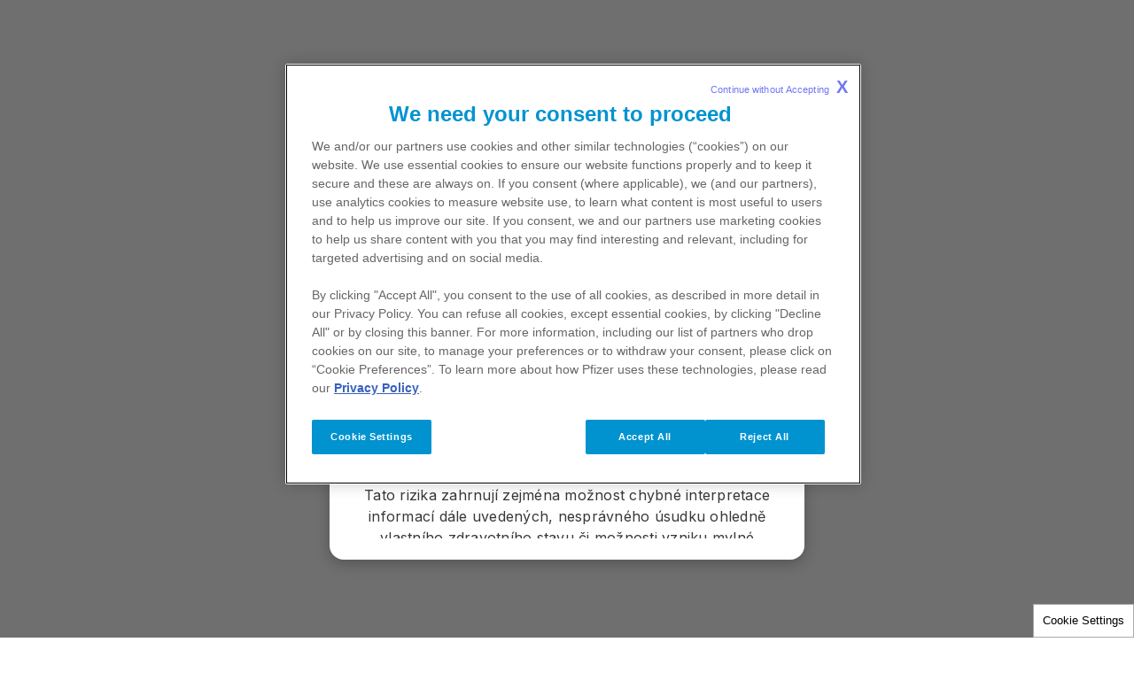

--- FILE ---
content_type: text/html
request_url: https://www.pfizerpro.cz/produkty/vyndaqel
body_size: 11035
content:
<!doctype html>
<html lang="cs">
<head>
    <meta content="ie=edge" http-equiv="x-ua-compatible">
        <meta name="viewport" content="width=device-width, initial-scale=1.0">
    
    <meta charset="utf-8">

            <title>Vyndaqel® (tafamidis) | Vyndaqel</title>
    
    
            <link rel="icon" type="image/png" href="https://www.pfizerpro.cz/produkty/vyndaqel/favicon_15946615.png" />
    
            <script type="text/javascript">
            var pageAnalytics = {
    "pageType": null,
    "referringUrl": "",
    "language": "cs",
    "currencyCode": "USD",
    "primaryMessageCategory": null,
    "pageSource": null,
    "contentOrigin": null,
    "contentID": "page/ce9340a1-ed22-4c86-a5eb-76de5e0e87b3",
    "country": "Czech Republic",
    "GCMA-ID": "PP-VYN-CZE-0133",
    "GCMA-page-ID": "PP-VYN-CZE-0172",
    "trackingCode": "",
    "platform": "Canvas",
    "sessionID": "",
    "siteName": "pfizerproczevyndaqel",
    "pageName": "",
    "pageURL": "",
    "onetag": false,
    "brand": "VYNDAQEL",
    "indication": "Unspecified",
    "audienceType": "Health Care Professional",
    "audienceSpecialty": "Specialists",
    "businessUnit": "RARE DISEASE",
    "contentType": "Website",
    "therapeuticArea": "Rare Diseases",
    "region": "Europe",
    "pfizerRegion": "EU"
};

                            var cookieUuid = document.cookie.split(';').filter(function(item) {
                    return item.trim().indexOf('pf_uuid=') == 0;
                });

                if (!cookieUuid.length) {
                    window.pfAnalyticsData = {
                        'pfPage': pageAnalytics
                    };
                } else {
                    var pf_uuid = cookieUuid[0].split('=');
                    window.pfAnalyticsData = {
                        'pfPage': pageAnalytics,
                        'pfUser':{
                            'userType': 'GRV',
                            'userID': pf_uuid[1],
                            'userDepartment': '',
                            'userBusinessUnit': '',
                            'userCountry': '',
                            'userRegion': ''
                        }
                    };
                }
                   </script>
    
    <script type="text/javascript">
        window.wbOnDomLoaded = (() => {
            const callbacks = [];
            const runAllCallbacks = () => callbacks.forEach(callback => callback());
            let isDomLoaded = false;

            document.addEventListener('DOMContentLoaded', () => {
                isDomLoaded = true;
                runAllCallbacks();
            });

            return {
                run: callback => isDomLoaded ? callback() : callbacks.push(callback)
            };
        })();
    </script>

            <link rel="canonical" href="https://www.pfizerpro.cz/produkty/vyndaqel" />
    
                
            <meta name="description" content="První perorální léčba, která dokáže pacientům prodloužit život." />
        <meta name="keywords" content="" />
        <meta name="abstract" content="" />
        <meta name="language" content="cs" />

                    <meta name="auth" content="public" />
        
        
                    <meta name="website-brand" content="Vyndaqel" />
        
                    <meta name="brand" content="VYNDAQEL" />
        
                    <meta name="indication" content="Unspecified" />
        
                    <meta name="country" content="Czech Republic" />
        
                            
        
                    <meta name="page-analytics" content="pageType:null;referringUrl:;language:cs;currencyCode:USD;primaryMessageCategory:null;pageSource:null;contentOrigin:null;contentID:page/ce9340a1-ed22-4c86-a5eb-76de5e0e87b3;country:Czech Republic;GCMA-ID:PP-VYN-CZE-0133;GCMA-page-ID:PP-VYN-CZE-0172;trackingCode:;platform:Canvas;sessionID:;siteName:pfizerproczevyndaqel;pageName:;pageURL:;onetag:;brand:VYNDAQEL;indication:Unspecified;audienceType:Health Care Professional;audienceSpecialty:Specialists;businessUnit:RARE DISEASE;contentType:Website;therapeuticArea:Rare Diseases;region:Europe;pfizerRegion:EU" />
            
            <meta name="promotional" content="true" />
    
            <meta name="dynamic-pdf-enabled" content="false" />
    
            <meta property="og:title" content="Vyndaqel® (tafamidis) | Vyndaqel" />
        <meta property="og:description" content="První perorální léčba, která dokáže pacientům prodloužit život." />
        <meta property="og:url" content="https://www.pfizerpro.cz/produkty/vyndaqel" />
        <meta property="og:type" content="website" />
        <meta property="og:image" content="" />
    
            <meta property="twitter:title" content="Vyndaqel® (tafamidis) | Vyndaqel" />
        <meta property="twitter:description" content="První perorální léčba, která dokáže pacientům prodloužit život." />
        <meta property="twitter:url" content="https://www.pfizerpro.cz/produkty/vyndaqel" />
        <meta property="twitter:card" content="summary" />
        <meta property="twitter:image" content="" />
    
    
    
                                        <link rel="preload" as="style" href="https://hcp-galaxy-theme.digitalpfizer.com/4.14.1/main.css" />
                        
                        <link rel="preload" as="script" href="https://hcp-galaxy-theme.digitalpfizer.com/4.14.1/main.js" />
                                        
    
                        <link rel="stylesheet" href="https://hcp-galaxy-theme.digitalpfizer.com/4.14.1/main.css" media="print" onload="this.onload=null;this.media='all';window.wbOnDomLoaded.run(() => document.body.classList.remove('hidden-until-loaded'));">
                                <link rel="stylesheet" href="https://hcp-galaxy-theme.digitalpfizer.com/4.14.1/subtheme-vyndaqel.css" media="print" onload="this.onload=null;this.media='all'">
                                <link rel="stylesheet" href="/produkty/vyndaqel/brand_kit_vyndaqel_variables.css">
                                <script   type="text/javascript" src="https://assets.adobedtm.com/22baa8e94be8/86b84ef20004/launch-c942eda01668.min.js" ></script>
                                <link rel="stylesheet" href="/produkty/vyndaqel/css/d41d8cd98f00b204e9800998ecf8427e.css">
                                <link rel="stylesheet" href="/produkty/vyndaqel/css/a95408193c7cf115a7c46feb8d71edf4.css">
                                <link rel="stylesheet" href="/produkty/vyndaqel/css/2d1d3cab3368a0f9a74d93e06432648f.css">
                                <script   type="text/javascript" src="/produkty/vyndaqel/js/self-validation.js" defer></script>
                                <link rel="stylesheet" href="/produkty/vyndaqel/css/self-validation.css">
            
    <style>
        
        
        helix-grid, helix-mega-menu, helix-layout-container, helix-core-grid, helix-core-header, helix-core-page-break,
helix-core-card-group, helix-core-footer, helix-core-band  {
    visibility: hidden;
}
helix-grid.hydrated, helix-mega-menu.hydrated, helix-layout-container.hydrated, helix-core-grid.hydrated,
helix-core-header.hydrated, helix-core-page-break.hydrated, helix-core-card-group.hydrated, helix-core-footer.hydrated,
helix-core-band.hydrated {
    visibility: inherit;
}
body > div[data-webbuilder-block-is-swe] {
    display: contents;
}

            </style>

    </head>
<body id="wb-body"  class="webbuilder-theme--galaxy webbuilder-brand-kit--vyndaqel" >

<div protected id="2600650f-1567-4eed-9fbd-d22c39393485" version="1.0.0" locked="1" async uuid="2600650f-1567-4eed-9fbd-d22c39393485" data-webbuilder-block-is-swe="yes" data-swe-block-title="Top Mega menu for Brand site" data-swe-block-is-inherited class="custom-block-element custom-block-is-swe-yes no-index"><helix-core-masthead is-layout-container-required="true" behavior="collapsible" theme="secondary" data-hwc-version="4.0.6" id="idvm"><helix-core-content slot="start" data-hwc-version="4.0.6" id="if83"><p id="iw7i"><span style="font-family:Arial,Helvetica,sans-serif"><span style="font-size:16px">Tato stránka je určena pouze pro odborníky ve zdravotnictví působící v České republice.</span></span> </p></helix-core-content></helix-core-masthead><helix-core-menu theme="primary" has-overlay-on-mprus-active="true" has-no-tablet-layout="" behavior="modal" mobile-toggle="hamburger" data-hwc-version="4.0.39" id="ilyujt" has-no-animations="" class="block-2218673-cid block-2187009-cid block-2180419-cid block-1736553-cid block-1359625-cid block-1264724-cid block-1216982-cid block-1165139-cid block-1097478-cid block-995415-cid block-970495-cid block-916959-cid block-869843-cid block-860967-cid"><helix-core-logo slot="logo" theme="color" size="default" data-hwc-version="4.0.39" id="ir8r"></helix-core-logo><helix-core-layout-container slot="mprus" id="i9g0oh"><helix-core-grid variant="1up-by-2up" data-hwc-version="4.0.39"><helix-core-grid-item id="ihwdzs"><extras-search-input variant="default" autocomplete-title="Návrhy vyhledávání" autocomplete-suggestions="3" autocomplete-min-chars="3" autocomplete-number-of-words="1" autocomplete-throttle="300" config-path="/search.config.json" placeholder="Vyhledat podle názvu léku nebo účinné látky" mobile-placeholder="Název léku nebo účinná látka" redirect-path="/search" autocomplete focus-on-search-button-click include-brand-in-url-requests id="i1txa"><helix-core-icon slot="search-start-icon" icon-name="search" size="2" variant="outlined" data-hwc-version="4.0.426"></helix-core-icon><extras-search-input-button slot="search-button" size="small"><helix-core-content data-hwc-version="4.0.426" class="helix-core-content" id="idahp">Vyhledat</helix-core-content></extras-search-input-button><helix-core-icon slot="search-clear-icon" icon-name="close" size="1" variant="filled" data-hwc-version="4.0.426"></helix-core-icon></extras-search-input></helix-core-grid-item></helix-core-grid></helix-core-layout-container><div slot="toggle-menu-open" id="iykx8u"><p id="id5722">Menu</p></div><div slot="toggle-menu-close" id="izhtmj"><p id="i7iq0p">Close</p></div><helix-core-button data-grv-redirect="login" slot="cta-area" variant="primary" data-grv-action="login" size="large" data-hwc-version="4.0.39" id="iecbw" class="block-2218673-cid block-2187009-cid block-2180419-cid block-1736553-cid block-1359625-cid block-1264724-cid block-1216982-cid block-1165139-cid block-1097478-cid block-995415-cid block-970495-cid block-916959-cid block-869843-cid block-860967-cid ctas user--logged-out-only"><helix-core-content data-hwc-version="4.0.39" id="iq4go" class="helix-core-content">Přihlásit se</helix-core-content></helix-core-button><helix-core-button slot="cta-area" variant="primary" data-grv-action="logout" size="large" data-hwc-version="4.0.39" id="iah64" class="block-2218673-cid block-2187009-cid block-2180419-cid block-1736553-cid block-1359625-cid block-1264724-cid block-1216982-cid block-1165139-cid block-1097478-cid block-995415-cid block-970495-cid block-916959-cid block-869843-cid block-860967-cid ctas user--logged-in-only"><helix-core-content data-hwc-version="4.0.39" id="irejj" class="helix-core-content">Odhlásit se</helix-core-content></helix-core-button><ul slot="secondary-links" id="i2bv3c"><li id="i8cydf"><helix-core-button variant="primary" size="large" data-hwc-version="4.0.39" id="i9iv2"><helix-core-icon size="1" icon-name="account_circle" variant="filled" data-hwc-version="4.0.39" id="i80x8j"></helix-core-icon></helix-core-button></li><li id="i8a74l"><helix-core-button variant="primary" size="large" data-hwc-version="4.0.39" id="iai5l"><helix-core-icon size="1" icon-name="notifications" variant="filled" data-hwc-version="4.0.39" id="ij5t43"></helix-core-icon></helix-core-button></li><li id="imkz5v"><helix-core-button variant="primary" size="large" data-hwc-version="4.0.39" id="ie35b"><helix-core-icon size="1" icon-name="shopping_cart" variant="filled" data-hwc-version="4.0.39" id="io524d"></helix-core-icon></helix-core-button></li><li id="iu9mf7" class="block-2218673-cid block-2187009-cid block-2180419-cid block-1736553-cid block-1359625-cid block-1264724-cid block-1216982-cid block-1165139-cid block-1097478-cid block-995415-cid block-970495-cid block-916959-cid block-869843-cid block-860967-cid user--logged-in-only helix-core-menu-action-button"><helix-core-button data-grv-redirect="my-account" data-grv-action="my-account" variant="primary" size="large" data-hwc-version="4.0.39" id="i0pqr" class="block-2218673-cid block-2187009-cid block-2180419-cid block-1736553-cid block-1359625-cid block-1264724-cid block-1216982-cid block-1165139-cid block-1097478-cid block-995415-cid block-970495-cid block-916959-cid block-869843-cid user--always-visible"><helix-core-icon size="1" icon-name="person" data-grv-action="none" variant="filled" data-hwc-version="4.0.39" id="i2ysj" class="block-2218673-cid block-2187009-cid block-2180419-cid block-1736553-cid block-1359625-cid block-1264724-cid block-1216982-cid block-1165139-cid block-1097478-cid block-995415-cid block-970495-cid block-916959-cid block-869843-cid block-860967-cid helix-core-menu__account-icon user--logged-in-only"></helix-core-icon></helix-core-button></li></ul><ul slot="persistent-header-links" id="ikp8yz"><li id="i5hxpv"><div id="itz08g" class="block-2218673-cid block-2187009-cid block-2180419-cid block-1736553-cid block-1359625-cid block-1264724-cid block-1216982-cid block-1165139-cid block-1097478-cid block-995415-cid block-970495-cid block-916959-cid block-869843-cid block-860967-cid helix-menu__search--galaxy"><helix-core-button variant="bare" data-mprus-toggle="" size="large" data-hwc-version="4.0.39" id="il41g"><helix-core-icon icon-name="search" size="2" variant="filled" data-hwc-version="4.0.39" id="in4ajl"></helix-core-icon><helix-core-icon icon-name="close" size="2" variant="filled" data-hwc-version="4.0.39" id="i5x90k"></helix-core-icon></helix-core-button></div></li></ul><helix-core-menu-item slot="nav" data-hwc-version="4.0.15" id="i79gsh"><helix-core-icon slot="accordion-indicator-collapsed" icon-name="add" size="2" is-block="" variant="filled" data-hwc-version="4.0.15" id="i0ubh"></helix-core-icon><helix-core-icon slot="accordion-indicator-expanded" icon-name="remove" size="2" is-block="" variant="filled" data-hwc-version="4.0.15" id="i6efv"></helix-core-icon><helix-core-button is-focusable="" variant="link" href="https://www.pfizerpro.cz/produkty" size="large" data-hwc-version="4.0.15" id="ii4nhq"><helix-core-content data-hwc-version="4.0.15" id="ih26tx" class="block-2218673-cid block-2187009-cid helix-core-content">Naše produkty</helix-core-content></helix-core-button></helix-core-menu-item><helix-core-menu-item slot="nav" data-hwc-version="4.0.15" id="idl2q1"><helix-core-icon slot="accordion-indicator-collapsed" icon-name="add" size="2" is-block="" variant="filled" data-hwc-version="4.0.15"></helix-core-icon><helix-core-icon slot="accordion-indicator-expanded" icon-name="remove" size="2" is-block="" variant="filled" data-hwc-version="4.0.15"></helix-core-icon><helix-core-button is-focusable="" variant="link" href="https://www.pfizerpro.cz/terapeuticke-oblasti" size="large" data-hwc-version="4.0.15" id="i6kazq"><helix-core-content data-hwc-version="4.0.15" id="idj9rb" class="block-2218673-cid block-2187009-cid block-2180419-cid helix-core-content">Terapeutické oblasti</helix-core-content></helix-core-button></helix-core-menu-item><helix-core-menu-item slot="nav" data-hwc-version="4.0.15" id="irw3ea"><helix-core-icon slot="accordion-indicator-collapsed" icon-name="add" size="2" is-block="" variant="filled" data-hwc-version="4.0.15"></helix-core-icon><helix-core-icon slot="accordion-indicator-expanded" icon-name="remove" size="2" is-block="" variant="filled" data-hwc-version="4.0.15"></helix-core-icon><helix-core-button is-focusable="" variant="link" href="https://www.pfizerpro.cz/materialy" size="large" data-hwc-version="4.0.15" id="ij504a"><helix-core-content data-hwc-version="4.0.15" id="iagylg" class="helix-core-content">Události a materiály</helix-core-content></helix-core-button><helix-core-menu-item-group slot="groups" data-hwc-version="4.0.21" id="i3dfa1"><helix-core-menu-item is-heading="true" data-hwc-version="4.0.21" id="i4wxgi"><helix-core-heading variant="h3" data-hwc-version="4.0.21" id="ig2ojy" class="block-2218673-cid block-2187009-cid helix-core-heading">Prozkoumat obsah</helix-core-heading><helix-core-content data-hwc-version="4.0.21" id="iw3lh" class="helix-core-content"></helix-core-content></helix-core-menu-item></helix-core-menu-item-group><helix-core-menu-item-group slot="groups" data-hwc-version="4.0.7" id="ig1t2j"><helix-core-menu-item data-hwc-version="4.0.7" id="ipb62c"><helix-core-button is-focusable="" variant="link" href="https://www.pfizerpro.cz/materialy/udalosti" size="large" data-hwc-version="4.0.7" id="idp8i7"><helix-core-content data-hwc-version="4.0.7" id="iuixti" class="block-2218673-cid block-2187009-cid block-2180419-cid block-1736553-cid helix-core-content"><u>Události</u></helix-core-content></helix-core-button></helix-core-menu-item><helix-core-menu-item data-hwc-version="4.0.7" id="i2d9al"><helix-core-button is-focusable="" variant="link" href="https://www.pfizerpro.cz/materialy/dokumenty" size="large" data-hwc-version="4.0.7" id="iovxvd"><helix-core-content data-hwc-version="4.0.7" id="i0q5cd" class="block-2218673-cid block-2187009-cid block-2180419-cid block-1736553-cid helix-core-content"><u>Dokumenty</u></helix-core-content></helix-core-button></helix-core-menu-item><helix-core-menu-item data-hwc-version="4.0.7" id="iaav1l"><helix-core-button is-focusable="" variant="link" href="https://www.pfizerpro.cz/materialy/videa" size="large" data-hwc-version="4.0.7" id="i850jz"><helix-core-content data-hwc-version="4.0.7" id="inkd2f" class="block-2218673-cid block-2187009-cid helix-core-content"><u>Videa</u></helix-core-content></helix-core-button></helix-core-menu-item></helix-core-menu-item-group></helix-core-menu-item><helix-core-menu-item slot="nav" data-hwc-version="4.0.15" id="izpujj"><helix-core-icon slot="accordion-indicator-collapsed" icon-name="add" size="2" is-block="" variant="filled" data-hwc-version="4.0.15"></helix-core-icon><helix-core-icon slot="accordion-indicator-expanded" icon-name="remove" size="2" is-block="" variant="filled" data-hwc-version="4.0.15"></helix-core-icon><helix-core-button is-focusable="" variant="link" href="https://www.pfizerpro.cz/kontakt" size="large" data-hwc-version="4.0.15" id="i99uch"><helix-core-content data-hwc-version="4.0.15" id="iv8jir" class="helix-core-content">Kontakt</helix-core-content></helix-core-button></helix-core-menu-item><div grv-version="5" id="ikcdde"><grv5-oauth-login hide-buttons="true" config-file-location="/files/config.json" id="i6bg1n"></grv5-oauth-login></div></helix-core-menu></div><div protected id="d2b06143-7493-4836-ae21-d74ae31d5279" version="1.69.0" locked="1" async uuid="d2b06143-7493-4836-ae21-d74ae31d5279" data-webbuilder-block-is-swe="yes" data-swe-block-title="megamenu component" data-webbuilder-swe-id-toggled="1" class="custom-block-element custom-block-is-swe-yes no-index"><helix-core-menu theme="secondary" has-overlay-on-mprus-active="true" has-no-tablet-layout="true" behavior="modal" mobile-toggle="button" data-hwc-version="4.0.98" id="imapb1" class="block-1085747-cid"><helix-core-logo slot="logo" size="unrestricted" data-hwc-version="4.0.98" href="/produkty/vyndaqel" id="i5gi"><helix-core-image img-src="/produkty/vyndaqel/images/custom/Vyndaqel-combo-logo-1.png" mobile-img-src="/produkty/vyndaqel/images/custom/Vyndaqel-combo-logoresp.png" image-corners="square" data-hwc-version="4.0.98" id="im1skx" filename="Vyndaqel.png" img-retina="/produkty/vyndaqel/images/custom/Vyndaqel-combo-logo2x.png" mobile-img-retina="/produkty/vyndaqel/images/custom/Vyndaqel-combo-logoresp2x1.png" title="Vyndaqel.png" alt=" Vyndaqel logo, (tafamdis meglumine) 20 mg for ATTR-PN, (tafamidis) 61 mg for ATTR-CM" lazy-load="1">
    </helix-core-image></helix-core-logo><helix-core-layout-container slot="mprus" variant="1up-by-2up" data-hwc-version="4.0.98"><helix-core-grid variant="1up-by-2up" data-hwc-version="4.0.98"><helix-core-grid-item id="isfd9j"></helix-core-grid-item></helix-core-grid></helix-core-layout-container><helix-core-menu-item slot="nav" data-hwc-version="4.0.98" id="ie6i8x"><helix-core-icon slot="accordion-indicator-collapsed" icon-name="add" size="2" is-block="" variant="filled" data-hwc-version="4.0.98" id="ifr4s5"></helix-core-icon><helix-core-icon slot="accordion-indicator-expanded" icon-name="remove" size="2" is-block="" variant="filled" data-hwc-version="4.0.98" id="ihe3qa"></helix-core-icon><helix-core-content data-hwc-version="4.0.98" id="ib89hg" class="helix-core-content">O ATTR-CM</helix-core-content><helix-core-menu-item-group slot="groups" data-hwc-version="4.0.98" id="iuywxx"><helix-core-menu-item data-hwc-version="4.0.98" id="ii86ir"><helix-core-button is-focusable="" variant="link" href="/produkty/vyndaqel/about/about-attr-cm/urgency" size="large" data-hwc-version="4.0.98" id="ioqvxk"><helix-core-content data-hwc-version="4.0.98" id="iqq4d8" class="helix-core-content">Urgence</helix-core-content></helix-core-button></helix-core-menu-item><helix-core-menu-item data-hwc-version="4.0.98" id="helix-core-menu-item-82204"><helix-core-button is-focusable="" variant="link" href="/produkty/vyndaqel/about/about-attr-cm/suspect" size="large" data-hwc-version="4.0.98" id="ikgy1"><helix-core-content data-hwc-version="4.0.98" id="ia2g9j" class="helix-core-content">Podezření</helix-core-content></helix-core-button></helix-core-menu-item><helix-core-menu-item data-hwc-version="4.0.98" id="helix-core-menu-item-31483"><helix-core-button is-focusable="" variant="link" href="/produkty/vyndaqel/about/about-attr-cm/detect" size="large" data-hwc-version="4.0.98" id="iux9h"><helix-core-content data-hwc-version="4.0.98" id="irka5i" class="helix-core-content">Odhalení</helix-core-content></helix-core-button></helix-core-menu-item><helix-core-menu-item data-hwc-version="4.0.98" id="helix-core-menu-item-51381"><helix-core-button is-focusable="" variant="link" href="/produkty/vyndaqel/about/about-attr-cm/diagnostic-flowchart" size="large" data-hwc-version="4.0.98" id="irhj4"><helix-core-content data-hwc-version="4.0.98" id="ic9wsy" class="helix-core-content">Diagnostika</helix-core-content></helix-core-button></helix-core-menu-item></helix-core-menu-item-group></helix-core-menu-item><helix-core-menu-item slot="nav" data-hwc-version="4.0.98" id="iat7o3"><helix-core-icon slot="accordion-indicator-collapsed" icon-name="add" size="2" is-block="" variant="filled" data-hwc-version="4.0.98" id="icp8rk"></helix-core-icon><helix-core-icon slot="accordion-indicator-expanded" icon-name="remove" size="2" is-block="" variant="filled" data-hwc-version="4.0.98"></helix-core-icon><helix-core-content data-hwc-version="4.0.98" id="iswyst" class="helix-core-content">Podpora a zdroje</helix-core-content><helix-core-menu-item-group slot="groups" data-hwc-version="4.0.98" id="idnmsg"><helix-core-menu-item data-hwc-version="4.0.98" id="ixgohz"><helix-core-button is-focusable="" variant="link" href="/produkty/vyndaqel/support-and-services/materials" size="large" data-hwc-version="4.0.98" id="iwcp51"><helix-core-content data-hwc-version="4.0.98" id="is0dtf" class="helix-core-content">Materiály</helix-core-content></helix-core-button></helix-core-menu-item></helix-core-menu-item-group></helix-core-menu-item><div grv-version="none"><div class="universal-grv-wrapper"></div></div></helix-core-menu></div><div protected id="d80471e3-d57d-4c57-9325-b2ae178fb728" version="1.2.0" locked="1" async uuid="d80471e3-d57d-4c57-9325-b2ae178fb728" data-webbuilder-block-is-swe="yes" data-swe-block-title="pi strip" data-webbuilder-swe-id-toggled="1" class="custom-block-element custom-block-is-swe-yes no-index"></div><helix-core-band spacing="2x" max-width="1" data-hwc-version="4.0.100" id="inyhu8"><helix-core-layout-container variant="1up-by-2up" data-hwc-version="4.0.84" id="is5xd9"><helix-core-grid variant="1up-by-2up" data-hwc-version="4.0.84" id="iphrvp"><helix-core-grid-item id="ifxi0b" variant="1up-by-2up"><helix-core-header theme="primary" behavior="default" data-hwc-version="4.0.99" id="i7aw"><helix-core-heading variant="h3" data-hwc-version="4.0.99" id="i3lp" class="helix-core-heading">ATTR-CM A ATTR-PN: DVĚ ŽIVOT OHROŽUJÍCÍ ONEMOCNĚNÍ SPOJENÁ <br id="i6bg4t">
S TRANSTHYRETINOVOU AMYLOIDÓZOU<sup id="iphp8l">1-3</sup></helix-core-heading></helix-core-header><helix-core-heading variant="h2" data-hwc-version="4.0.99" id="imk6" class="helix-core-heading">VYNDAQEL - První perorální léčba, která dokáže pacientům prodloužit život<span id="imbac4"><sup id="i8pmq6">1-3*<span id="i3vegf"><span id="i6bcda">‡</span></span></sup></span></helix-core-heading><helix-core-header theme="primary" behavior="default" data-hwc-version="4.0.128" id="i2leeo"><helix-core-heading variant="h3" data-hwc-version="4.0.128" id="i39n6c" class="helix-core-heading">Přípravek VYNDAQEL<sup id="iyolvt">†</sup> je indikován pro OBĚ onemocnění:</helix-core-heading></helix-core-header><helix-core-content data-hwc-version="4.0.128" id="ihlb46" class="helix-core-content"><p>•    K léčbě dědičné transthyretinové amyloidózy nebo transthyretinové amyloidózy divokého typu u dospělých pacientů s kardiomyopatií (ATTR-CM).<sup id="iztpr7">4</sup><br id="iaqn98">
•    K léčbě amyloidózy z depozice transthyretinu u dospělých pacientů se symptomatickou polyneuropatií 1. stupně za účelem oddálení neurologického postižení.<sup id="iuvsk9">5 </sup></p></helix-core-content><helix-core-content data-hwc-version="4.0.128" id="i3y74" class="helix-core-content"><p> </p><p><span id="irk1zr"><span id="icbvaz">Léčivý přípravek Vyndaqel je hrazen <strong id="iv9dl3">k léčbě transthyretinové amyloidózy divokého typu</strong> zahájené u dospělých pacientů s kardiomyopatií (ATTR-CM) s funkční třídou NYHA I až II. (Rozhodnutí SÚKL sp. zn. SUKLS117667/2022, Č. j. sukl82654/2023.)</span></span><br id="irkjp6"></p></helix-core-content><helix-core-header theme="primary" behavior="default" data-hwc-version="4.0.99" id="ia3yl"></helix-core-header></helix-core-grid-item></helix-core-grid></helix-core-layout-container><helix-core-page-break behavior="image-right" appearance="vertical-aligned-center-overlap" content-corners="square" content-background="none" image-accent="none" content-padding="default" data-hwc-version="4.0.100" id="ip5i7c"><helix-core-image slot="image" full-width="1" img-retina="/produkty/vyndaqel/images/v1-4905496127015296-834295.png" img-src="/produkty/vyndaqel/images/v1-4905496127015296-834295.png" image-corners="square" data-hwc-version="4.0.100" id="irnc1i" mobile-img-retina="/produkty/vyndaqel/images/v1-4905496127015296-834295.png" mobile-img-src="/produkty/vyndaqel/images/v1-4905496127015296-834295.png" filename="v1.png" title="v1.png" lazy-load="1"></helix-core-image><helix-core-card variant="primary" behavior="accent-side" alternative="personalization" data-hwc-version="4.0.100" id="ixb0qe"><helix-core-heading variant="h3" slot="header" data-hwc-version="4.0.100" id="i0b0ir" class="helix-core-heading">Seznamte se s důvody pro urgentní léčbu ATTR-CM</helix-core-heading><helix-core-content slot="body" data-hwc-version="4.0.100" id="ilq87h" class="helix-core-content"></helix-core-content><helix-core-button slot="icon-cta-link" variant="bare" align="right" href="/produkty/vyndaqel/about/about-attr-cm/urgency" size="large" data-hwc-version="4.0.100" id="ipbwyl"><helix-core-icon size="3" icon-name="chevron_right" variant="filled" data-hwc-version="4.0.100" id="i2ttfa"></helix-core-icon></helix-core-button><p id="i9lpbi" slot="body"><a href="/produkty/vyndaqel/about/about-attr-cm/urgency" target="_self" id="i5amig">Proč je včasná diagnóza ATTR-CM rozhodující pro délku života pacientů</a><span id="ihcoxv"><sup id="i1asmi">6</sup></span></p></helix-core-card><helix-core-card variant="primary" behavior="accent-side" alternative="personalization" data-hwc-version="4.0.100" id="ik8sf1"><helix-core-heading variant="h3" slot="header" data-hwc-version="4.0.100" id="ic95el" class="helix-core-heading">Zvyšte podezření na ATTR kardiomyopatii</helix-core-heading><helix-core-content slot="body" data-hwc-version="4.0.100" id="isfl2h" class="helix-core-content"><a href="/produkty/vyndaqel/about/about-attr-cm/suspect" target="_self" id="ixz5le"><span id="ialqg8"><span id="iutwgx">Varovné klinické příznaky u ATTR-CM</span></span></a></helix-core-content><helix-core-button slot="icon-cta-link" variant="bare" align="right" href="/produkty/vyndaqel/about/about-attr-cm/suspect" size="large" data-hwc-version="4.0.100" id="ip044q"><helix-core-icon size="3" icon-name="chevron_right" variant="filled" data-hwc-version="4.0.100" id="iks3wg"></helix-core-icon></helix-core-button></helix-core-card><helix-core-card variant="primary" behavior="accent-side" alternative="personalization" data-hwc-version="4.0.100" id="im2r2t"><helix-core-heading variant="h3" slot="header" data-hwc-version="4.0.100" id="icmx6y" class="helix-core-heading">Podívejte se na diagnostické metody u ATTR-CM</helix-core-heading><helix-core-content slot="body" data-hwc-version="4.0.100" id="isrscb" class="helix-core-content"><p id="iwwdt4"><a href="/produkty/vyndaqel/about/about-attr-cm/diagnostic-flowchart" id="iuu8o6">Diagnostický algoritmus u pacientů s podezřením na ATTR-CM</a></p></helix-core-content><helix-core-button slot="icon-cta-link" variant="bare" align="right" href="/produkty/vyndaqel/about/about-attr-cm/diagnostic-flowchart" size="large" data-hwc-version="4.0.100" id="ieihoq"><helix-core-icon size="3" icon-name="chevron_right" variant="filled" data-hwc-version="4.0.100" id="ibw4ly"></helix-core-icon></helix-core-button></helix-core-card></helix-core-page-break></helix-core-band><helix-core-layout-container variant="1up-by-2up" data-hwc-version="4.0.99" id="ibddqa"><helix-core-grid variant="1up-by-2up" data-hwc-version="4.0.99"><helix-core-grid-item id="i1yvdg" variant="1up-by-2up"><helix-core-grid variant="2up" data-hwc-version="4.0.115" id="i073ml"><helix-core-grid-item id="idkn1s" variant="1up-by-2up"><helix-core-card variant="media" theme="" behavior="none" alternative="none" data-hwc-version="4.0.115" id="iyl1x5"><helix-core-image slot="image" img-src="/produkty/vyndaqel/images/banner1-2596271306681556-1255077.png" image-corners="square" data-hwc-version="4.0.115" id="if9n6x" filename="banner_1.png" img-retina="/produkty/vyndaqel/images/banner1-2596271306681556-1255077.png" mobile-img-retina="/produkty/vyndaqel/images/banner1-2596271306681556-1255077.png" mobile-img-src="/produkty/vyndaqel/images/banner1-2596271306681556-1255077.png" title="" alt=" 61 mg for the treatment of ATTR-CM, (R) image Vyndaqel 61 mg capsule" data-title="banner1.png" lazy-load="1"></helix-core-image><helix-core-content slot="body" data-hwc-version="4.0.115"></helix-core-content><helix-core-button-group variant="full-width" slot="footer" align="left" data-hwc-version="4.0.115" id="ijhyq8"><helix-core-button variant="primary" size="large" data-hwc-version="4.0.115" id="ivz9if" href="https://www.pfizerpro.cz/api/vc/cs/content/material/f80ea5e1-a2ac-4d00-9696-33019d688738/Vyndaqel%2061%20mg_SPC_15.2.2023.pdf"> <helix-core-content data-hwc-version="4.0.115" id="ii0zjb" class="helix-core-content"> SPC Vyndaqel 61 mg</helix-core-content> </helix-core-button></helix-core-button-group></helix-core-card></helix-core-grid-item><helix-core-grid-item id="i52ac6" variant="1up-by-2up"><helix-core-card variant="media" theme="" behavior="none" alternative="none" data-hwc-version="4.0.115"><helix-core-image slot="image" img-src="/produkty/vyndaqel/images/banner2-2596284429573418-1255078.png" image-corners="square" data-hwc-version="4.0.115" id="is9p6k" filename="banner_2.png" img-retina="/produkty/vyndaqel/images/banner2-2596284429573418-1255078.png" mobile-img-retina="/produkty/vyndaqel/images/banner2-2596284429573418-1255078.png" mobile-img-src="/produkty/vyndaqel/images/banner2-2596284429573418-1255078.png" title="" alt="20 mg for the treatment of ATTR-PN, (R) image Vyndaqel 20 mg capsule." data-title="banner2.png" lazy-load="1"></helix-core-image><helix-core-content slot="body" data-hwc-version="4.0.115"></helix-core-content><helix-core-button-group variant="full-width" slot="footer" align="left" data-hwc-version="4.0.115" id="iwfhsk"><helix-core-button variant="primary" size="large" data-hwc-version="4.0.115" id="i3mv4v" href="https://www.pfizerpro.cz/api/vc/cs/content/material/9a059d11-d64f-441c-99e3-54a4045149f9/Vyndaqel%2020%20mg_SPC_31.8.2023.pdf"> <helix-core-content data-hwc-version="4.0.115" id="iv7n5n" class="helix-core-content">SPC Vyndaqel 20 mg</helix-core-content> </helix-core-button></helix-core-button-group></helix-core-card></helix-core-grid-item></helix-core-grid><helix-core-reference symbol="*" data-hwc-version="4.0.99" id="iyo8ml"><helix-core-content data-hwc-version="4.0.99" id="ikszxe" class="helix-core-content"><span id="io4996">Jedna tobolka přípravku VYNDAQEL 61 mg je bioekvivalentní přípravku VYNDAQEL 80 mg (čtyři tobolky po 20 mg), přípravky však nejsou v přepočtu na mg zaměnitelné<sup id="io491o">4,5,7 </sup></span></helix-core-content></helix-core-reference><helix-core-reference symbol="†" data-hwc-version="4.0.99" id="izs2vj"><helix-core-content data-hwc-version="4.0.99" id="ifpdlf" class="helix-core-content">Přípravek VYNDAQEL (tafamidis) 61 mg a přípravek VYNDAQEL (tafamidis meglumin) 80 mg jsou indikovány k léčbě dědičné transthyretinové amyloidózy nebo transthyretinové amyloidózy divokého typu u dospělých pacientů s kardiomyopatií.<sup id="ivi033">4 </sup>Přípravek VYNDAQEL (tafamidis meglumin) 20 mg je indikovaný k léčbě amyloidózy z depozice transthyretinu u dospělých pacientů se symptomatickou polyneuropatií 1. stupně za účelem oddálení neurologického postižení.<sup id="ipk6k2">5</sup></helix-core-content></helix-core-reference><helix-core-reference symbol="‡" data-hwc-version="4.0.99" id="ir015h"><helix-core-content data-hwc-version="4.0.99" id="ip6vkx" class="helix-core-content">ATTR-ACT byla multicentrická, mezinárodní, placebem kontrolovaná, dvojitě zaslepená, randomizovaná klinická studie fáze III s paralelním designem zahrnující 441 pacientů s ATTR-CM divokého typu nebo dědičnou formou. Ve studii ATTR­-ACT byli pacienti s ATTR-CM randomizováni (2:1:2) a byl jim podáván přípravek VYNDAQEL 80 mg, VYNDAQEL 20 mg nebo placebo jednou denně po dobu 30 měsíců. Po dokončení studie ATTR-ACT mohli být pacienti zařazeni do prodloužené fáze studie (LTE) v délce až 60 měsíců. Post-hoc analýza údajů z LTE studie hodnotila mortalitu z jakýchkoliv příčin u pacientů užívajících kontinuálně přípravek VYNDAQEL oproti pacientům, kteří byli původně randomizováni k užívání placeba a byli až následně převedeni na přípravek VYNDAQEL.<sup id="il7uyf">4,5,6</sup></helix-core-content></helix-core-reference><helix-core-reference symbol="" data-hwc-version="4.0.99" id="i4dcv4"><helix-core-content data-hwc-version="4.0.99" id="iin1ju" class="helix-core-content">ATTR-ACT = Tafamidis in Transthyretin Cardiomyopathy Clinical Trial; ATTR-CM = transthyretinová amyloidní kardiomyopatie; ATTR-PN = amyloidóza z depozice transthyretinu se symptomatickou polyneuropatií; KV = kardiovaskulární; LTE = dlouhodobá prodloužená fáze.</helix-core-content></helix-core-reference><div id="18c767d1-bc24-4af9-8016-973b87c0e21f-3" version="1.0.0" uuid="18c767d1-bc24-4af9-8016-973b87c0e21f" data-webbuilder-block-is-swe="no" data-swe-block-title="hr abbr references" class="custom-block-element custom-block-is-swe-no"><helix-core-divider size="small" data-hwc-version="4.0.97" id="ifuy"></helix-core-divider><helix-core-reference symbol="" data-hwc-version="4.0.97" id="ix4g"><helix-core-content data-hwc-version="4.0.97" id="imqf" class="helix-core-content"><strong id="ie9m3n">Reference:</strong></helix-core-content></helix-core-reference><helix-core-references data-hwc-version="4.0.97" id="igra"><helix-core-reference symbol="1." data-hwc-version="4.0.97" id="ibos"><helix-core-content data-hwc-version="4.0.97" id="ibff" class="helix-core-content">Maurer MS, Schwartz JH, Gundapaneni B, et al; ATTR-ACT Study Investigators. Tafamidis treatment for patients with transthyretin amyloid cardiomyopathy. <em id="iuhukf">N Engl J Med</em>. 2018;379(11):1007-1016. doi:10.1056/NEJMoa1805689</helix-core-content></helix-core-reference><helix-core-reference symbol="2." data-hwc-version="4.0.97" id="ilyi"><helix-core-content data-hwc-version="4.0.97" id="i9dd" class="helix-core-content"><span id="i3zt8z"><span id="ic6xzf"><span id="irgcq5">Park J. et al. Tafamidis: A First-in-Class Transthyretin Stabilizer for Transthyretin Amyloid Cardiomyopathy Annals of Pharmacotherapy 2020, Vol. 54(5) 470–477.</span></span></span></helix-core-content></helix-core-reference><helix-core-reference symbol="3." data-hwc-version="4.0.97" id="i5gh7y"><helix-core-content data-hwc-version="4.0.97" id="ie83bq" class="helix-core-content">Merlini G, Coelho T, Waddington Cruz M, Li H, Stewart M, Ebede B. Evaluation of mortality during long-term treatment with tafamidis for transthyretin amyloidosis with polyneuropathy: clinical trial results up to 8.5 years. <em id="ige84n">Neurol Ther</em>. 2020;9(1):105-115. doi:10.1007/s40120-020-00180-w </helix-core-content></helix-core-reference><helix-core-reference symbol="4." data-hwc-version="4.0.97" id="iz55i3"><helix-core-content data-hwc-version="4.0.97" id="it7xib" class="helix-core-content">SPC VYNDAQEL 61 mg.</helix-core-content></helix-core-reference><helix-core-reference symbol="5." data-hwc-version="4.0.97" id="ibsn4h"><helix-core-content data-hwc-version="4.0.97" id="iwkl63" class="helix-core-content">SPC VYNDAQEL 20 mg.</helix-core-content></helix-core-reference><helix-core-reference symbol="6." data-hwc-version="4.0.97" id="ij46o8"><helix-core-content data-hwc-version="4.0.97" id="ilhmav" class="helix-core-content">Elliott P, Drachman BM, Gottlieb SS, et al. Long-term survival with tafamidis in patients with transthyretin amyloid cardiomyopathy. <em id="isd3ou">Circ Heart Fail</em>. 2022;15:e008193:1-8.</helix-core-content></helix-core-reference><helix-core-reference symbol="7." data-hwc-version="4.0.97" id="i8e7ch"><helix-core-content data-hwc-version="4.0.97" id="iqwcv9" class="helix-core-content">Lockwood PA, Le VH, O'Gorman MT, et al. The bioequivalence of tafamidis 61-mg free acid capsules and tafamidis meglumine 4 x 20-mg capsules in healthy volunteers.<em id="ilnmne"> Clin Pharmacol Drug Dev</em>. 2020;9(7):849-854. doi:10.1002/cpdd.789</helix-core-content><helix-core-content data-hwc-version="4.0.97" id="ikecj3" class="helix-core-content"></helix-core-content></helix-core-reference></helix-core-references></div><div id="caf7c734-be90-4cae-8277-a226e089c5c2-3" version="1.0.0" uuid="caf7c734-be90-4cae-8277-a226e089c5c2" data-webbuilder-block-is-swe="no" data-swe-block-title="Bottom Button" class="custom-block-element custom-block-is-swe-no"><helix-core-button-group variant="block" align="left" data-hwc-version="4.0.97" id="ieqi-2"></helix-core-button-group></div></helix-core-grid-item></helix-core-grid><div id="inukj" class="gcma-block gcma-webpage-block">PP-VYN-CZE-0172</div></helix-core-layout-container><div protected id="6caecb66-1745-4f92-8fac-135bfedbead8" version="1.0.0" locked="1" async uuid="6caecb66-1745-4f92-8fac-135bfedbead8" data-webbuilder-block-is-swe="yes" data-swe-block-title="footer SWE" data-swe-block-is-inherited data-webbuilder-swe-id-toggled="1" class="custom-block-element custom-block-is-swe-yes no-index"><helix-core-divider size="small" data-hwc-version="4.0.11" id="imi3l" class="block-2180418-cid block-1736552-cid block-1359624-cid block-1264723-cid block-1165138-cid block-995414-cid block-869839-cid block-868899-cid block-860966-cid block-790152-cid block-774999-cid helix-core-m-t-0x"></helix-core-divider><helix-core-footer variant="three-column" theme="inverted" data-hwc-version="4.0.7" id="i1de"><helix-core-button variant="primary" size="large" data-hwc-version="4.0.288" id="ip1iz"><helix-core-content data-hwc-version="4.0.288">Button</helix-core-content><helix-core-content slot="loader-text" data-hwc-version="4.0.288">Loading</helix-core-content><helix-core-icon slot="loader-indicator" is-block="" icon-name="autorenew" is-rotating="true" size="2" variant="filled" data-hwc-version="4.0.288"></helix-core-icon></helix-core-button><helix-core-layout-container variant="1up-by-2up" data-hwc-version="4.0.288" id="i7t25"><helix-core-grid variant="1up-by-2up" data-hwc-version="4.0.288"><helix-core-grid-item variant="1up-by-2up" data-hwc-version="4.0.288"></helix-core-grid-item></helix-core-grid></helix-core-layout-container><extras-quicklinks-card id="id2bi"><helix-core-heading variant="h5" slot="header" data-hwc-version="4.0.288">Quick links card</helix-core-heading><extras-quicklinks slot="body"><ul id="ijq1f"><li id="iuvhj"><a href="#" is-link-active="true" id="ir98d">Active Link</a></li><li id="i7cfb"><a href="#" id="iv8gd">Link</a></li><li id="iejmv"><a href="#" id="iit1m">Link</a></li><li id="i4bdi"><a href="#" id="i2mw7">Link</a></li></ul></extras-quicklinks></extras-quicklinks-card><helix-core-button variant="primary" size="large" data-hwc-version="4.0.288" id="itgrb"><helix-core-content data-hwc-version="4.0.288">Button</helix-core-content><helix-core-content slot="loader-text" data-hwc-version="4.0.288">Loading</helix-core-content><helix-core-icon slot="loader-indicator" is-block="" icon-name="autorenew" is-rotating="true" size="2" variant="filled" data-hwc-version="4.0.288"></helix-core-icon></helix-core-button><helix-core-content data-hwc-version="4.0.288" id="i4szj" class="helix-core-content"><p data-hwc-version="4.0.288"> Example </p></helix-core-content><helix-core-content slot="footnote" data-hwc-version="4.0.7" id="ikpt" class="helix-core-content"><p><a href="https://www.pfizerpro.cz/produkty"><span style="color:#3498db"><strong>Povinné informace o přípravku - ZDE</strong></span></a><br>
 </p>
</helix-core-content><helix-core-button variant="primary" size="large" data-hwc-version="4.0.288" id="ipcrc"><helix-core-content data-hwc-version="4.0.288">Button</helix-core-content><helix-core-content slot="loader-text" data-hwc-version="4.0.288">Loading</helix-core-content><helix-core-icon slot="loader-indicator" is-block="" icon-name="autorenew" is-rotating="true" size="2" variant="filled" data-hwc-version="4.0.288"></helix-core-icon></helix-core-button><helix-core-button variant="primary" size="large" data-hwc-version="4.0.288" id="i0aha"><helix-core-content data-hwc-version="4.0.288">Button</helix-core-content><helix-core-content slot="loader-text" data-hwc-version="4.0.288">Loading</helix-core-content><helix-core-icon slot="loader-indicator" is-block="" icon-name="autorenew" is-rotating="true" size="2" variant="filled" data-hwc-version="4.0.288"></helix-core-icon></helix-core-button><helix-core-layout-container variant="1up-by-2up" id="is00q"><helix-core-grid variant="1up-by-2up"><helix-core-grid-item variant="1up-by-2up"></helix-core-grid-item></helix-core-grid></helix-core-layout-container><helix-core-content slot="footnote" data-hwc-version="4.0.7" id="izjjn" class="block-2218658-cid helix-core-content"><p>Před předepsáním přípravků si pečlivě přečtěte Úplnou informaci o přípravcích na <strong><a data-cke-saved-href="https://www.pfizer.cz/vpois" href="https://www.pfizer.cz/vpois" target="_blank">www.pfizer.cz/vpois</a></strong>. <br><br>Pokud chcete nahlásit nežádoucí příhodu společnosti Pfizer, prosím, pište na e-mailovou adresu: <strong><a data-cke-saved-href="mailto:CZE.AEReporting@pfizer.com" href="/cdn-cgi/l/email-protection#82c1d8c7acc3c7d0e7f2edf0f6ebece5a7b6b2f2e4ebf8e7f0ace1edef"><span class="__cf_email__" data-cfemail="47041d026906021522372835332e29200737212e3d22356924282a">[email&#160;protected]</span></a></strong>, nebo volejte na <strong>283 004 111</strong>. Další možností je hlásit nežádoucí příhody pomocí formuláře na stránkách Státního ústavu pro kontrolu léčiv <a data-cke-saved-href="http://www.sukl.cz/" href="http://www.sukl.cz/" target="_blank"><strong>www.sukl.cz</strong></a>.<br><br>V případě zájmu o další <strong><a data-cke-saved-href="/produkty/vyndaqel/page/04ce446c-8b89-4000-8b99-22cc4294fc91" href="https://www.pfizerpro.cz/odborny-informacni-servis">informace o přípravcích</a></strong> společnosti Pfizer nebo související medicínskou či farmaceutickou problematiku, prosím, pište své dotazy na e-mailovou adresu <strong><a data-cke-saved-href="mailto:Medical.Information@pfizer.com" href="/cdn-cgi/l/email-protection#83cee6e7eae0e2efadcaede5ecf1eee2f7eaeceda6b7b3f3e5eaf9e6f1ade0ecee"><span class="__cf_email__" data-cfemail="8dc0e8e9e4eeece1a3c4e3ebe2ffe0ecf9e4e2e3cdfdebe4f7e8ffa3eee2e0">[email&#160;protected]</span></a></strong>.</p> </helix-core-content><helix-core-footer-content slot="top-one" id="iou3"><helix-core-heading variant="h3" data-hwc-version="4.0.7" id="imtw" class="block-2180418-cid block-1736552-cid block-1359624-cid block-1264723-cid block-1165138-cid block-995414-cid block-869839-cid block-868899-cid block-860966-cid block-790152-cid block-774999-cid block-772015-cid block-768082-cid block-765426-cid block-739172-cid block-732250-cid block-721647-cid block-701507-cid block-697746-cid block-671301-cid helix-core-m-b-6x helix-core-heading">Účet PfizerPro</helix-core-heading><helix-core-heading variant="h2" data-hwc-version="4.0.7" id="i4j2y" class="block-2180418-cid block-1736552-cid block-1359624-cid block-1264723-cid block-1165138-cid block-995414-cid block-869839-cid block-868899-cid block-860966-cid block-790152-cid block-774999-cid block-772015-cid block-768082-cid block-765426-cid block-739172-cid block-732250-cid block-721647-cid block-701507-cid block-697746-cid block-671301-cid helix-core-m-b-6x">PfizerPro Account</helix-core-heading><helix-core-content data-hwc-version="4.0.7" id="ivjv" class="block-2180418-cid block-1736552-cid block-1359624-cid helix-core-content"><p><span style="font-family:Arial,Helvetica,sans-serif"><span style="font-size:16px"><span style="color:white">Pro přístup k veškerému webovému obsahu a ke všem on-line službám společnosti Pfizer se přihlaste, nebo zaregistrujte.</span></span></span></p>
</helix-core-content><helix-core-button-group variant="full-width" inherit-text-align="" align="left" data-hwc-version="4.0.7" id="ib6x"><helix-core-button theme="inverted" variant="primary" size="large" data-hwc-version="4.0.10" data-grv-action="login" id="ivoof" class="block-2218658-cid block-2180418-cid block-1736552-cid block-1359624-cid block-1264723-cid block-1165138-cid block-995414-cid block-869839-cid block-868899-cid block-860966-cid block-790152-cid block-774999-cid block-772015-cid block-768082-cid block-765426-cid block-739172-cid user--logged-out-only"><helix-core-content data-hwc-version="4.0.10" class="block-2218658-cid helix-core-content">Přihlásit se</helix-core-content></helix-core-button><helix-core-button theme="inverted" variant="secondary" size="large" data-hwc-version="4.0.10" data-grv-action="register" id="idbl3" class="block-2180418-cid block-1736552-cid block-1359624-cid block-1264723-cid block-1165138-cid block-995414-cid block-869839-cid block-868899-cid block-860966-cid block-790152-cid block-774999-cid block-772015-cid block-768082-cid block-765426-cid block-739172-cid user--logged-out-only"><helix-core-content data-hwc-version="4.0.10" id="i0iki" class="helix-core-content">Zaregistrovat se</helix-core-content></helix-core-button><helix-core-button variant="primary" theme="inverted" size="large" data-hwc-version="4.0.10" data-grv-action="my-account" id="ikfdj" class="block-2180418-cid block-1736552-cid block-1359624-cid block-1264723-cid block-1165138-cid block-995414-cid block-869839-cid block-868899-cid block-860966-cid block-790152-cid block-774999-cid block-772015-cid block-768082-cid block-765426-cid block-739172-cid user--logged-in-only"><helix-core-content data-hwc-version="4.0.10" id="iu4pj" class="helix-core-content">Můj účet</helix-core-content></helix-core-button><helix-core-button variant="secondary" theme="inverted" size="large" data-hwc-version="4.0.10" data-grv-action="logout" id="izbtj" class="block-2180418-cid block-1736552-cid block-1359624-cid block-1264723-cid block-1165138-cid block-995414-cid block-869839-cid block-868899-cid block-860966-cid block-790152-cid block-774999-cid block-772015-cid block-768082-cid block-765426-cid block-739172-cid user--logged-in-only"><helix-core-content data-hwc-version="4.0.10" id="i1l9v" class="helix-core-content">Odhlásit se</helix-core-content></helix-core-button></helix-core-button-group></helix-core-footer-content><helix-core-footer-content slot="top-two" id="i0w4l"><helix-core-content data-hwc-version="4.0.7" id="id1nh"><ul id="izn9e" class="block-2180418-cid block-1736552-cid block-1359624-cid block-1264723-cid block-1165138-cid block-995414-cid block-869839-cid block-868899-cid block-860966-cid block-790152-cid block-774999-cid block-772015-cid block-768082-cid block-765426-cid block-739172-cid block-732250-cid block-721647-cid block-701507-cid block-697746-cid block-671301-cid helix-core-ul-list helix-core-m-r-2x helix-core-m-b-2x"><li id="ibdc6" class="block-2180418-cid block-1736552-cid block-1359624-cid block-1264723-cid block-1165138-cid block-995414-cid block-869839-cid block-868899-cid block-860966-cid block-790152-cid block-774999-cid block-772015-cid block-768082-cid block-765426-cid block-739172-cid block-732250-cid block-721647-cid block-701507-cid block-697746-cid block-671301-cid helix-core-m-b-6x"><a href="https://www.pfizerpro.cz/hlaseni-nezadoucich-prihod" id="icxom"><u>Nahlásit nežádoucí příhody</u></a></li><li id="ijong" class="block-2180418-cid block-1736552-cid block-1359624-cid block-1264723-cid block-1165138-cid block-995414-cid block-869839-cid block-868899-cid block-860966-cid block-790152-cid block-774999-cid block-772015-cid block-768082-cid block-765426-cid block-739172-cid block-732250-cid block-721647-cid block-701507-cid block-697746-cid block-671301-cid helix-core-m-b-6x"><a href="https://www.pfizerpro.cz/podminky-pouzivani" id="iv01f">Podmínky používání</a></li><li id="i3af6" class="block-2180418-cid block-1736552-cid block-1359624-cid block-1264723-cid block-1165138-cid block-995414-cid block-869839-cid block-868899-cid block-860966-cid block-790152-cid block-774999-cid block-772015-cid block-768082-cid block-765426-cid block-739172-cid block-732250-cid block-721647-cid block-701507-cid block-697746-cid block-671301-cid helix-core-m-b-6x"><a href="https://privacycenter.pfizer.com/cs/czech-republic"><span style="color:#ffffff"><u>Ochrana soukromí</u></span></a></li><li id="ihaih" class="block-2180418-cid block-1736552-cid block-1359624-cid block-1264723-cid block-1165138-cid block-995414-cid block-869839-cid block-868899-cid block-860966-cid block-790152-cid block-774999-cid block-772015-cid block-768082-cid block-765426-cid block-739172-cid block-732250-cid block-721647-cid block-701507-cid block-697746-cid block-671301-cid helix-core-m-b-6x"><a href="https://privacycenter.pfizer.com/cs/czech-republic#cookies"><span style="color:#ffffff"><u>Soubory cookies</u></span></a></li><li id="ipfxk" class="block-2180418-cid block-1736552-cid block-1359624-cid block-1264723-cid block-1165138-cid block-995414-cid block-869839-cid block-868899-cid block-860966-cid block-790152-cid block-774999-cid block-772015-cid block-768082-cid block-765426-cid block-739172-cid block-732250-cid block-721647-cid block-701507-cid block-697746-cid block-671301-cid helix-core-m-b-6x"><a href="https://www.pfizerpro.cz/kontakt"><span style="color:#ffffff"><u>Kontakt</u></span></a></li><li id="ikrk7" class="block-2218658-cid block-2180418-cid block-1736552-cid block-1359624-cid block-1264723-cid block-1165138-cid block-995414-cid block-869839-cid block-868899-cid block-860966-cid block-790152-cid block-774999-cid block-772015-cid block-768082-cid block-765426-cid block-739172-cid block-732250-cid block-721647-cid block-701507-cid block-697746-cid block-671301-cid helix-core-m-b-6x"><a href="https://www.pfizer.cz/" id="its4z" target="_blank">www.pfizer.cz</a></li><li id="ifa72" class="block-2218658-cid block-2180418-cid block-1736552-cid block-1359624-cid block-1264723-cid block-1165138-cid block-995414-cid block-869839-cid block-868899-cid block-860966-cid block-790152-cid block-774999-cid block-772015-cid block-768082-cid block-765426-cid block-739172-cid block-732250-cid block-721647-cid block-701507-cid block-697746-cid block-671301-cid"><li id="i7w8u" class="block-2218658-cid block-2180418-cid block-1736552-cid block-1359624-cid block-1264723-cid block-1165138-cid block-995414-cid block-869839-cid block-868899-cid block-860966-cid block-790152-cid block-774999-cid block-772015-cid block-768082-cid block-765426-cid block-739172-cid block-732250-cid block-721647-cid block-701507-cid block-697746-cid block-671301-cid helix-core-m-b-6x"><li id="ilbsx" class="block-2218658-cid block-2180418-cid block-1736552-cid block-1359624-cid block-1264723-cid block-1165138-cid block-995414-cid block-869839-cid block-868899-cid block-860966-cid block-790152-cid block-774999-cid block-772015-cid block-768082-cid block-765426-cid block-739172-cid block-732250-cid block-721647-cid block-701507-cid block-697746-cid block-671301-cid helix-core-m-b-6x"><a href="https://www.pfizer.cz/" target="_blank" id="ik08f"></a></li><li id="ia3ej" class="block-2218658-cid block-2180418-cid block-1736552-cid block-1359624-cid block-1264723-cid block-1165138-cid block-995414-cid block-869839-cid block-868899-cid block-860966-cid block-790152-cid block-774999-cid block-772015-cid block-768082-cid block-765426-cid block-739172-cid block-732250-cid block-721647-cid block-701507-cid block-697746-cid block-671301-cid helix-core-m-b-6x"><li id="i6kzh" class="block-2218658-cid block-2180418-cid block-1736552-cid block-1359624-cid block-1264723-cid block-1165138-cid block-995414-cid block-869839-cid block-868899-cid block-860966-cid block-790152-cid block-774999-cid block-772015-cid block-768082-cid block-765426-cid block-739172-cid block-732250-cid block-721647-cid block-701507-cid block-697746-cid block-671301-cid helix-core-m-b-6x"></ul></helix-core-content></helix-core-footer-content><helix-core-footer-content slot="top-three" id="i1ay9"><helix-core-content data-hwc-version="4.0.7" id="i9mcs" class="block-2218658-cid block-2180418-cid block-1736552-cid block-1359624-cid block-1264723-cid helix-core-content"><p><span style="color:#ffffff"><span style="font-size:16px"><span style="font-family:Arial,Helvetica,sans-serif">Informace uváděné na těchto stránkách jsou určeny výhradně pro odborníky ve zdravotnictví působící v České republice.</span></span></span><br>
<span style="color:#ffffff"><span style="font-size:16px"><span style="font-family:Arial,Helvetica,sans-serif">Pokud nejste členem odborné komunity a máte zájem o medicínské informace a přístup pro laickou veřejnost, prosím navštivte www.pfizer.cz</span></span></span></p>

<p><br>
<span style="color:#ffffff"><span style="font-size:16px"><span style="font-family:Arial,Helvetica,sans-serif">Copyright © 2023 Pfizer, spol. s r.o.<br>
Všechna práva vyhrazena.</span></span></span><br>
<br>
<br>
PP-UNP-CZE-0077</p>
</helix-core-content><span id="ijprk"><helix-core-image img-src="/produkty/vyndaqel/images/d16fb52f937671aa8b5857fdacd4e405.svg" full-width="" alt="test-logo-to-be-replaced" image-corners="square" data-hwc-version="4.0.7" id="i0wzy" lazy-load="1"></helix-core-image></span></helix-core-footer-content></helix-core-footer></div><div class="auto-attach-swe" uuid="d7556d56-5369-4437-8d32-2b10b015b93a"><helix-core-ext-link only-external="1" button-width="natural" modal-variant="backdrop" centered="1" id="i36x" include-list="*" exclude-list="www.comirnatyeducation.cz, www.comirnatyglobal.com, www.pozorkliste.cz, www.seznamte-se-s-meningokokem.cz, www.prevenar.cz, www.pfizer.cz, www.seznamte-se-s-meningokokem.cz, www.provasesrdce.cz, www.rozhybejtekrvinky.cz, www.chvilkaozdravi.cz,  www.zivotsrakovinouprsu.cz, www.rostemespfizerem.cz, www.noacsuni.cz, https://privacycenter.pfizer.com/cs, players.brightcove.net/, https://players.brightcove.net/, https://www.mujzivotsnemoci.cz" go-to-link-text="Pokračovat" cancel-text="Návrat na předchozí stránku"><helix-core-heading variant="h3" id="iy3y" class="block-2218662-cid helix-core-heading">Nyní opouštíte webové stránky Pfizer</helix-core-heading><helix-core-content id="ijo3" class="block-2218662-cid helix-core-content"><div style="text-align:left">Společnost Pfizer již dále nenese žádnou odpovědnost za obsah ani funkčnost internetových stránek jiných subjektů.</div>
</helix-core-content></helix-core-ext-link></div><div class="auto-attach-swe" uuid="29b44db1-81c6-48f1-88c2-b1c7132f61f4"><helix-core-modal variant="backdrop" is-dismissible="false" can-body-scroll="true" backdrop="default" id="if1a" class="block-2817910-cid block-2810294-cid block-2218661-cid block-1359627-cid block-1216984-cid block-970497-cid block-869862-cid block-775002-cid block-768085-cid block-765429-cid block-721650-cid block-701512-cid self-validation-modal"><helix-core-heading variant="h3" slot="header" id="ig95" class="helix-core-heading">Vítejte na PfizerPro portálu
    <sup id="iqyl">*</sup></helix-core-heading><helix-core-content id="igu3" class="block-2817910-cid block-2810294-cid block-2218661-cid helix-core-content"><p>Vstupujete na stránky obsahující informace, které jsou určeny zdravotnickým odborníkům a nikoliv laické veřejnosti. Kliknutím na tlačítko „ANO“ laskavě potvrďte, že jste zdravotnickým odborníkem, a že jste se seznámil/a s níže uvedenou definicí zdravotnického odborníka podle platných právních předpisů.</p>

<p><strong>Zdravotnickým odborníkem se rozumí osoba, která je oprávněná humánní léčivé přípravky předepisovat nebo vydávat (zejména lékař, lékárník).</strong></p>

<p><sup>*</sup>Kliknutím na tlačítko berete na vědomí, že informace obsažené dále na těchto stránkách nejsou určeny laické veřejnosti, nýbrž zdravotnickým odborníkům, a to se všemi riziky a důsledky z toho plynoucími pro laickou veřejnost. Tato rizika zahrnují zejména možnost chybné interpretace informací dále uvedených, nesprávného úsudku ohledně vlastního zdravotního stavu či možnosti vzniku mylné preference ve vztahu k určitému humánnímu léčivému přípravku. Berete na vědomí, že o vhodnosti případné léčby určitým humánním léčivým přípravkem, jehož výdej je vázán na lékařský předpis, rozhoduje Váš lékař ve spolupráci s Vámi, a o vhodnosti léčby humánním léčivým přípravkem, jehož výdej není vázán na lékařský předpis, byste se vždy měl/a poradit s vaším lékařem či lékárníkem.<br>
<br>
Nejste zdravotnickým odborníkem v České republice?<br>
Klikněte na ""NE"" a budete přesměrováni na <a href="https://www.pfizer.cz">www.pfizer.cz</a>."</p>
</helix-core-content><helix-core-button-group slot="footer" align="center" variant="inline" id="izcf"><helix-core-button variant="primary" size="large" class="block-2817910-cid block-2810294-cid block-2218661-cid block-1359627-cid block-1216984-cid block-970497-cid block-869862-cid block-775002-cid block-768085-cid block-765429-cid block-721650-cid block-701512-cid self-validation-modal__cta--confirm">Ano
    </helix-core-button><helix-core-button variant="secondary" href="https://pfizer.cz/" size="large">Ne
    </helix-core-button></helix-core-button-group></helix-core-modal></div>


<!-- Footer scripts -->
            <script data-cfasync="false" src="/cdn-cgi/scripts/5c5dd728/cloudflare-static/email-decode.min.js"></script><script   type="text/javascript" src="https://hcp-galaxy-theme.digitalpfizer.com/4.14.1/main.js" async></script>
                <script   type="text/javascript" src="/produkty/vyndaqel/webcomponent-events.js" ></script>
    





<script type="text/javascript">
    //onload
    window.addEventListener('load', () => {
        setTimeout(() => {
            const hash = window.location.hash;

            if (! hash) {
                return;
            }

            const element = document.querySelector(hash);

            if (element) {
                element.scrollIntoView({ behavior: 'smooth', block: 'start', inline: 'start' });
            }
        }, 999);
    });
</script>
</body>
</html>


--- FILE ---
content_type: text/css
request_url: https://hcp-galaxy-theme.digitalpfizer.com/4.14.1/main.css
body_size: 37342
content:
@import url(https://fonts.googleapis.com/css2?family=Inter:wght@100;200;300;400;500;600;700;800;900&display=swap);.hlx-d-inline{display:inline}.hlx-d-inline-block{display:inline-block}.hlx-d-block{display:block}.hlx-d-grid{display:grid}.hlx-d-table{display:table}.hlx-d-table-row{display:table-row}.hlx-d-table-cell{display:table-cell}.hlx-d-flex{display:flex}.hlx-d-inline-flex{display:inline-flex}.hlx-d-none{display:none}@media (min-width:320px){.hlx-d-xs-inline{display:inline}.hlx-d-xs-inline-block{display:inline-block}.hlx-d-xs-block{display:block}.hlx-d-xs-grid{display:grid}.hlx-d-xs-table{display:table}.hlx-d-xs-table-row{display:table-row}.hlx-d-xs-table-cell{display:table-cell}.hlx-d-xs-flex{display:flex}.hlx-d-xs-inline-flex{display:inline-flex}.hlx-d-xs-none{display:none}}@media (min-width:576px){.hlx-d-sm-inline{display:inline}.hlx-d-sm-inline-block{display:inline-block}.hlx-d-sm-block{display:block}.hlx-d-sm-grid{display:grid}.hlx-d-sm-table{display:table}.hlx-d-sm-table-row{display:table-row}.hlx-d-sm-table-cell{display:table-cell}.hlx-d-sm-flex{display:flex}.hlx-d-sm-inline-flex{display:inline-flex}.hlx-d-sm-none{display:none}}@media (min-width:768px){.hlx-d-md-inline{display:inline}.hlx-d-md-inline-block{display:inline-block}.hlx-d-md-block{display:block}.hlx-d-md-grid{display:grid}.hlx-d-md-table{display:table}.hlx-d-md-table-row{display:table-row}.hlx-d-md-table-cell{display:table-cell}.hlx-d-md-flex{display:flex}.hlx-d-md-inline-flex{display:inline-flex}.hlx-d-md-none{display:none}}@media (min-width:1024px){.hlx-d-lg-inline{display:inline}.hlx-d-lg-inline-block{display:inline-block}.hlx-d-lg-block{display:block}.hlx-d-lg-grid{display:grid}.hlx-d-lg-table{display:table}.hlx-d-lg-table-row{display:table-row}.hlx-d-lg-table-cell{display:table-cell}.hlx-d-lg-flex{display:flex}.hlx-d-lg-inline-flex{display:inline-flex}.hlx-d-lg-none{display:none}}@media (min-width:1200px){.hlx-d-xl-inline{display:inline}.hlx-d-xl-inline-block{display:inline-block}.hlx-d-xl-block{display:block}.hlx-d-xl-grid{display:grid}.hlx-d-xl-table{display:table}.hlx-d-xl-table-row{display:table-row}.hlx-d-xl-table-cell{display:table-cell}.hlx-d-xl-flex{display:flex}.hlx-d-xl-inline-flex{display:inline-flex}.hlx-d-xl-none{display:none}.helix-core-type-preset-1{font-family:var(--helix-core-type-preset-1-1-xl-desktop-h1-font-family,inherit);font-size:var(--helix-core-type-preset-1-1-xl-desktop-h1-font-size,inherit);font-weight:var(--helix-core-type-preset-1-1-xl-desktop-h1-font-weight,inherit);letter-spacing:var(--helix-core-type-preset-1-1-xl-desktop-h1-letter-spacing,inherit);line-height:var(--helix-core-type-preset-1-1-xl-desktop-h1-line-height,inherit)}}@media (min-width:1024px) and (max-width:1199px){.helix-core-type-preset-1{font-family:var(--helix-core-type-preset-1-2-l-laptop-h1-font-family,inherit);font-size:var(--helix-core-type-preset-1-2-l-laptop-h1-font-size,inherit);font-weight:var(--helix-core-type-preset-1-2-l-laptop-h1-font-weight,inherit);letter-spacing:var(--helix-core-type-preset-1-2-l-laptop-h1-letter-spacing,inherit);line-height:var(--helix-core-type-preset-1-2-l-laptop-h1-line-height,inherit)}}@media (min-width:768px) and (max-width:1023px){.helix-core-type-preset-1{font-family:var(--helix-core-type-preset-1-3-m-tablet-h1-font-family,inherit);font-size:var(--helix-core-type-preset-1-3-m-tablet-h1-font-size,inherit);font-weight:var(--helix-core-type-preset-1-3-m-tablet-h1-font-weight,inherit);letter-spacing:var(--helix-core-type-preset-1-3-m-tablet-h1-letter-spacing,inherit);line-height:var(--helix-core-type-preset-1-3-m-tablet-h1-line-height,inherit)}}@media (min-width:576px) and (max-width:767px){.helix-core-type-preset-1{font-family:var(--helix-core-type-preset-1-4-s-mobile-h1-font-family,inherit);font-size:var(--helix-core-type-preset-1-4-s-mobile-h1-font-size,inherit);font-weight:var(--helix-core-type-preset-1-4-s-mobile-h1-font-weight,inherit);letter-spacing:var(--helix-core-type-preset-1-4-s-mobile-h1-letter-spacing,inherit);line-height:var(--helix-core-type-preset-1-4-s-mobile-h1-line-height,inherit)}}@media (min-width:320px) and (max-width:575px){.helix-core-type-preset-1{font-family:var(--helix-core-type-preset-1-5-xs-mobile-h1-font-family,inherit);font-size:var(--helix-core-type-preset-1-5-xs-mobile-h1-font-size,inherit);font-weight:var(--helix-core-type-preset-1-5-xs-mobile-h1-font-weight,inherit);letter-spacing:var(--helix-core-type-preset-1-5-xs-mobile-h1-letter-spacing,inherit);line-height:var(--helix-core-type-preset-1-5-xs-mobile-h1-line-height,inherit)}}@media (min-width:768px){.helix-core-type-preset-2{font-family:var(--helix-core-type-preset-2-1-xl-l-m-screens-h2-font-family,inherit);font-size:var(--helix-core-type-preset-2-1-xl-l-m-screens-h2-font-size,inherit);font-weight:var(--helix-core-type-preset-2-1-xl-l-m-screens-h2-font-weight,inherit);letter-spacing:var(--helix-core-type-preset-2-1-xl-l-m-screens-h2-letter-spacing,inherit);line-height:var(--helix-core-type-preset-2-1-xl-l-m-screens-h2-line-height,inherit)}}@media (min-width:576px) and (max-width:767px){.helix-core-type-preset-2{font-family:var(--helix-core-type-preset-2-2-s-mobile-h2-font-family,inherit);font-size:var(--helix-core-type-preset-2-2-s-mobile-h2-font-size,inherit);font-weight:var(--helix-core-type-preset-2-2-s-mobile-h2-font-weight,inherit);letter-spacing:var(--helix-core-type-preset-2-2-s-mobile-h2-letter-spacing,inherit);line-height:var(--helix-core-type-preset-2-2-s-mobile-h2-line-height,inherit)}}@media (min-width:320px) and (max-width:575px){.helix-core-type-preset-2{font-family:var(--helix-core-type-preset-2-3-xs-mobile-h2-font-family,inherit);font-size:var(--helix-core-type-preset-2-3-xs-mobile-h2-font-size,inherit);font-weight:var(--helix-core-type-preset-2-3-xs-mobile-h2-font-weight,inherit);letter-spacing:var(--helix-core-type-preset-2-3-xs-mobile-h2-letter-spacing,inherit);line-height:var(--helix-core-type-preset-2-3-xs-mobile-h2-line-height,inherit)}}@media (min-width:576px){.helix-core-type-preset-3{font-family:var(--helix-core-type-preset-3-1-xl-l-m-s-screens-h3-font-family,inherit);font-size:var(--helix-core-type-preset-3-1-xl-l-m-s-screens-h3-font-size,inherit);font-weight:var(--helix-core-type-preset-3-1-xl-l-m-s-screens-h3-font-weight,inherit);letter-spacing:var(--helix-core-type-preset-3-1-xl-l-m-s-screens-h3-letter-spacing,inherit);line-height:var(--helix-core-type-preset-3-1-xl-l-m-s-screens-h3-line-height,inherit)}}@media (min-width:320px) and (max-width:575px){.helix-core-type-preset-3{font-family:var(--helix-core-type-preset-3-2-xs-mobile-h3-font-family,inherit);font-size:var(--helix-core-type-preset-3-2-xs-mobile-h3-font-size,inherit);font-weight:var(--helix-core-type-preset-3-2-xs-mobile-h3-font-weight,inherit);letter-spacing:var(--helix-core-type-preset-3-2-xs-mobile-h3-letter-spacing,inherit);line-height:var(--helix-core-type-preset-3-2-xs-mobile-h3-line-height,inherit)}}@media (min-width:576px){.helix-core-type-preset-4{font-family:var(--helix-core-type-preset-4-1-xl-l-m-s-screens-h4-font-family,inherit);font-size:var(--helix-core-type-preset-4-1-xl-l-m-s-screens-h4-font-size,inherit);font-weight:var(--helix-core-type-preset-4-1-xl-l-m-s-screens-h4-font-weight,inherit);letter-spacing:var(--helix-core-type-preset-4-1-xl-l-m-s-screens-h4-letter-spacing,inherit);line-height:var(--helix-core-type-preset-4-1-xl-l-m-s-screens-h4-line-height,inherit)}}@media (min-width:320px) and (max-width:575px){.helix-core-type-preset-4{font-family:var(--helix-core-type-preset-4-2-xs-mobile-h4-font-family,inherit);font-size:var(--helix-core-type-preset-4-2-xs-mobile-h4-font-size,inherit);font-weight:var(--helix-core-type-preset-4-2-xs-mobile-h4-font-weight,inherit);letter-spacing:var(--helix-core-type-preset-4-2-xs-mobile-h4-letter-spacing,inherit);line-height:var(--helix-core-type-preset-4-2-xs-mobile-h4-line-height,inherit)}}@media (min-width:320px){.helix-core-type-preset-5{font-family:var(--helix-core-type-preset-5-h5-font-family,inherit);font-size:var(--helix-core-type-preset-5-h5-font-size,inherit);font-weight:var(--helix-core-type-preset-5-h5-font-weight,inherit);letter-spacing:var(--helix-core-type-preset-5-h5-letter-spacing,inherit);line-height:var(--helix-core-type-preset-5-h5-line-height,inherit)}.helix-core-type-preset-5-bold{font-family:var(--helix-core-type-preset-5-bold-1-preset-h5-bold-font-family,inherit);font-size:var(--helix-core-type-preset-5-bold-1-preset-h5-bold-font-size,inherit);font-weight:var(--helix-core-type-preset-5-bold-1-preset-h5-bold-font-weight,inherit);letter-spacing:var(--helix-core-type-preset-5-bold-1-preset-h5-bold-letter-spacing,inherit);line-height:var(--helix-core-type-preset-5-bold-1-preset-h5-bold-line-height,inherit)}.helix-core-type-preset-6{font-family:var(--helix-core-type-preset-6-h6-font-family,inherit);font-size:var(--helix-core-type-preset-6-h6-font-size,inherit);font-weight:var(--helix-core-type-preset-6-h6-font-weight,inherit);letter-spacing:var(--helix-core-type-preset-6-h6-letter-spacing,inherit);line-height:var(--helix-core-type-preset-6-h6-line-height,inherit)}.helix-core-type-preset-6-paragraph{font-family:var(--helix-core-type-preset-6-paragraph-font-family,inherit);font-size:var(--helix-core-type-preset-6-paragraph-font-size,inherit);font-weight:var(--helix-core-type-preset-6-paragraph-font-weight,inherit);letter-spacing:var(--helix-core-type-preset-6-paragraph-letter-spacing,inherit);line-height:var(--helix-core-type-preset-6-paragraph-line-height,inherit)}.helix-core-type-preset-6-button{font-family:var(--helix-core-type-preset-6-button-font-family,inherit);font-size:var(--helix-core-type-preset-6-button-font-size,inherit);font-weight:var(--helix-core-type-preset-6-button-font-weight,inherit);letter-spacing:var(--helix-core-type-preset-6-button-letter-spacing,inherit);line-height:var(--helix-core-type-preset-6-button-line-height,inherit)}.helix-core-type-preset-7{font-family:var(--helix-core-type-preset-7-subheading-font-family,inherit);font-size:var(--helix-core-type-preset-7-subheading-font-size,inherit);font-weight:var(--helix-core-type-preset-7-subheading-font-weight,inherit);letter-spacing:var(--helix-core-type-preset-7-subheading-letter-spacing,inherit);line-height:var(--helix-core-type-preset-7-subheading-line-height,inherit)}.helix-core-type-preset-7-paragraph{font-family:var(--helix-core-type-preset-7-1-preset-paragraph-font-family,inherit);font-size:var(--helix-core-type-preset-7-1-preset-paragraph-font-size,inherit);font-weight:var(--helix-core-type-preset-7-1-preset-paragraph-font-weight,inherit);letter-spacing:var(--helix-core-type-preset-7-1-preset-paragraph-letter-spacing,inherit);line-height:var(--helix-core-type-preset-7-1-preset-paragraph-line-height,inherit)}.helix-core-type-preset-8-caption{font-family:var(--helix-core-type-preset-8-caption-font-family,inherit);font-size:var(--helix-core-type-preset-8-caption-font-size,inherit);font-weight:var(--helix-core-type-preset-8-caption-font-weight,inherit);letter-spacing:var(--helix-core-type-preset-8-caption-letter-spacing,inherit);line-height:var(--helix-core-type-preset-8-caption-line-height,inherit)}.helix-core-type-preset-8-fineprint{font-family:var(--helix-core-type-preset-8-fineprint-font-family,inherit);font-size:var(--helix-core-type-preset-8-fineprint-font-size,inherit);font-weight:var(--helix-core-type-preset-8-fineprint-font-weight,inherit);letter-spacing:var(--helix-core-type-preset-8-fineprint-letter-spacing,inherit);line-height:var(--helix-core-type-preset-8-fineprint-line-height,inherit)}.helix-core-type-preset-9-button{font-family:var(--helix-core-type-preset-9-1-preset-button-font-family,inherit);font-size:var(--helix-core-type-preset-9-1-preset-button-font-size,inherit);font-weight:var(--helix-core-type-preset-9-1-preset-button-font-weight,inherit);letter-spacing:var(--helix-core-type-preset-9-1-preset-button-letter-spacing,inherit);line-height:var(--helix-core-type-preset-9-1-preset-button-line-height,inherit)}.helix-core-type-preset-10{font-family:var(--helix-core-type-preset-10-1-preset-subheading-font-family,inherit);font-size:var(--helix-core-type-preset-10-1-preset-subheading-font-size,inherit);font-weight:var(--helix-core-type-preset-10-1-preset-subheading-font-weight,inherit);letter-spacing:var(--helix-core-type-preset-10-1-preset-subheading-letter-spacing,inherit);line-height:var(--helix-core-type-preset-10-1-preset-subheading-line-height,inherit)}.helix-core-type-preset-12{font-family:var(--helix-core-type-preset-12-1-preset-fineprint-font-family,inherit);font-size:var(--helix-core-type-preset-12-1-preset-fineprint-font-size,inherit);font-weight:var(--helix-core-type-preset-12-1-preset-fineprint-font-weight,inherit);letter-spacing:var(--helix-core-type-preset-12-1-preset-fineprint-letter-spacing,inherit);line-height:var(--helix-core-type-preset-12-1-preset-fineprint-line-height,inherit)}}.hlx-fw-bold{font-weight:700}@media (min-width:320px){.hlx-fw-xs-bold{font-weight:700}}@media (min-width:576px){.hlx-fw-sm-bold{font-weight:700}}@media (min-width:768px){.hlx-fw-md-bold{font-weight:700}}@media (min-width:1024px){.hlx-fw-lg-bold{font-weight:700}}@media (min-width:1200px){.hlx-fw-xl-bold{font-weight:700}}*{box-sizing:border-box}:root{--helix-core-spacing-multiplier:4px}.not-hydrated{visibility:hidden!important}@font-face{font-display:swap;font-family:Material Icons;font-style:normal;font-weight:400;src:url(https://helix-core-components.digitalpfizer.com/static/material_icons/material-regular.eot);src:local("Material Icons"),local("MaterialIcons-Regular"),url(https://helix-core-components.digitalpfizer.com/static/material_icons/material-regular.woff2) format("woff2"),url(https://helix-core-components.digitalpfizer.com/static/material_icons/material-regular.woff) format("woff"),url(https://helix-core-components.digitalpfizer.com/static/material_icons/material-regular.ttf) format("truetype")}.material-icons{display:inline-block;font-family:Material Icons;font-size:24px;font-style:normal;font-weight:400;letter-spacing:normal;line-height:1;text-transform:none;word-wrap:normal;direction:ltr;white-space:nowrap;-webkit-font-smoothing:antialiased;text-rendering:optimizeLegibility;-moz-osx-font-smoothing:grayscale;font-feature-settings:"liga"}@font-face{font-display:swap;font-family:Material Icons Outlined;font-style:normal;font-weight:400;src:url(https://helix-core-components.digitalpfizer.com/static/material_icons/material-outline.eot);src:local("Material Icons Outlined"),url(https://helix-core-components.digitalpfizer.com/static/material_icons/material-outline.woff2) format("woff2"),url(https://helix-core-components.digitalpfizer.com/static/material_icons/material-outline.woff) format("woff"),url(https://helix-core-components.digitalpfizer.com/static/material_icons/material-outline.otf) format("opentype")}@font-face{font-display:swap;font-family:Material Icons Round;font-style:normal;font-weight:400;src:url(https://helix-core-components.digitalpfizer.com/static/material_icons/material-round.eot);src:local("Material Icons Round"),url(https://helix-core-components.digitalpfizer.com/static/material_icons/material-round.woff2) format("woff2"),url(https://helix-core-components.digitalpfizer.com/static/material_icons/material-round.woff) format("woff"),url(https://helix-core-components.digitalpfizer.com/static/material_icons/material-round.otf) format("opentype")}@font-face{font-display:swap;font-family:Material Icons Sharp;font-style:normal;font-weight:400;src:url(https://helix-core-components.digitalpfizer.com/static/material_icons/material-sharp.eot);src:local("Material Icons Sharp"),url(https://helix-core-components.digitalpfizer.com/static/material_icons/material-sharp.woff2) format("woff2"),url(https://helix-core-components.digitalpfizer.com/static/material_icons/material-sharp.woff) format("woff"),url(https://helix-core-components.digitalpfizer.com/static/material_icons/material-sharp.otf) format("opentype")}@font-face{font-display:swap;font-family:Material Icons Two Tone;font-style:normal;font-weight:400;src:url(https://helix-core-components.digitalpfizer.com/static/material_icons/material-twotone.eot);src:local("Material Icons twotone"),url(https://helix-core-components.digitalpfizer.com/static/material_icons/material-twotone.woff2) format("woff2"),url(https://helix-core-components.digitalpfizer.com/static/material_icons/material-twotone.woff) format("woff"),url(https://helix-core-components.digitalpfizer.com/static/material_icons/material-twotone.otf) format("opentype")}.material-icons-outlined,.material-icons-round,.material-icons-sharp,.material-icons-two-tone,.material-icons.material-icons--outlined,.material-icons.material-icons--round,.material-icons.material-icons--sharp,.material-icons.material-icons--two-tone{display:inline-block;font-size:24px;font-style:normal;font-weight:400;letter-spacing:normal;line-height:1;text-transform:none;white-space:nowrap;word-wrap:normal;direction:ltr}.material-icons-outlined,.material-icons.material-icons--outlined{font-family:Material Icons Outlined}.material-icons-two-tone,.material-icons.material-icons--two-tone{font-family:Material Icons Two Tone}.material-icons-round,.material-icons.material-icons--round{font-family:Material Icons Round}.material-icons-sharp,.material-icons.material-icons--sharp{font-family:Material Icons Sharp}:root{--helix-core-small-margin-example:8px;--helix-core-medium-margin-example:16px;--helix-core-large-margin-example:24px;--helix-core-accent-accent-1:#383838;--helix-core-accent-accent-2:#383838;--helix-core-accent-accent-3:#383838;--helix-core-other-inverse:#fff;--helix-core-primary-dark-primary:#000;--helix-core-primary-light-primary:#7f7f7f;--helix-core-primary-lighter-primary:#bfbfbf;--helix-core-primary-mid-primary:#404040;--helix-core-primary-primary:#383838;--helix-core-secondary-secondary:#383838;--helix-core-secondary-secondary-light:#383838;--helix-core-accordion-panel-drop-shadow:0.0px 2.0px 4.0px 0px rgba(0,0,0,.15);--helix-core-announcement-background-drop-shadow:0.0px -2.0px 4.0px 0px rgba(0,0,0,.15);--helix-core-card-background-drop-shadow:0.0px 2.0px 4.0px 0px rgba(0,0,0,.15);--helix-core-picker-background-drop-shadow:0.0px 4.0px 12.0px 0px rgba(0,0,0,.2);--helix-core-pop-up-background-drop-shadow:0.0px -2.0px 4.0px 0px rgba(0,0,0,.15);--helix-core-type-preset-1-1-xl-desktop-h1-font-family:"Helvetica","Helvetica-Bold";--helix-core-type-preset-1-1-xl-desktop-h1-font-weight:700;--helix-core-type-preset-1-1-xl-desktop-h1-color:#000;--helix-core-type-preset-1-2-l-laptop-h1-font-family:"Helvetica","Helvetica-Bold";--helix-core-type-preset-1-2-l-laptop-h1-letter-spacing:-1.8px;--helix-core-type-preset-1-2-l-laptop-h1-font-weight:700;--helix-core-type-preset-1-2-l-laptop-h1-color:#000;--helix-core-type-preset-1-3-m-tablet-h1-font-family:"Helvetica","Helvetica-Bold";--helix-core-type-preset-1-3-m-tablet-h1-letter-spacing:-1.6px;--helix-core-type-preset-1-3-m-tablet-h1-font-weight:700;--helix-core-type-preset-1-3-m-tablet-h1-color:#000;--helix-core-type-preset-1-4-s-mobile-h1-font-family:"Helvetica","Helvetica-Bold";--helix-core-type-preset-1-4-s-mobile-h1-letter-spacing:0px;--helix-core-type-preset-1-4-s-mobile-h1-font-weight:700;--helix-core-type-preset-1-4-s-mobile-h1-color:#000;--helix-core-type-preset-1-5-xs-mobile-h1-font-family:"Helvetica","Helvetica-Bold";--helix-core-type-preset-1-5-xs-mobile-h1-letter-spacing:0px;--helix-core-type-preset-1-5-xs-mobile-h1-font-weight:700;--helix-core-type-preset-1-5-xs-mobile-h1-color:#000;--helix-core-type-preset-2-1-xl-l-m-screens-h2-font-family:"Helvetica","Helvetica-Bold";--helix-core-type-preset-2-1-xl-l-m-screens-h2-font-weight:700;--helix-core-type-preset-2-1-xl-l-m-screens-h2-color:#000;--helix-core-type-preset-2-2-s-mobile-h2-font-family:"Helvetica","Helvetica-Bold";--helix-core-type-preset-2-2-s-mobile-h2-letter-spacing:-0.8px;--helix-core-type-preset-2-2-s-mobile-h2-font-weight:700;--helix-core-type-preset-2-2-s-mobile-h2-color:#000;--helix-core-type-preset-2-3-xs-mobile-h2-font-family:"Helvetica","Helvetica-Bold";--helix-core-type-preset-2-3-xs-mobile-h2-letter-spacing:-0.7px;--helix-core-type-preset-2-3-xs-mobile-h2-font-weight:700;--helix-core-type-preset-2-3-xs-mobile-h2-color:#000;--helix-core-type-preset-3-1-xl-l-m-s-screens-h3-font-family:"Helvetica","Helvetica-Bold";--helix-core-type-preset-3-1-xl-l-m-s-screens-h3-letter-spacing:0.3px;--helix-core-type-preset-3-1-xl-l-m-s-screens-h3-font-weight:700;--helix-core-type-preset-3-1-xl-l-m-s-screens-h3-color:#000;--helix-core-type-preset-3-2-xs-mobile-h3-font-family:"Helvetica","Helvetica-Bold";--helix-core-type-preset-3-2-xs-mobile-h3-letter-spacing:0.2px;--helix-core-type-preset-3-2-xs-mobile-h3-font-weight:700;--helix-core-type-preset-3-2-xs-mobile-h3-color:#000;--helix-core-type-preset-4-1-xl-l-m-s-screens-h4-font-family:"Helvetica","Helvetica-Bold";--helix-core-type-preset-4-1-xl-l-m-s-screens-h4-letter-spacing:0.3px;--helix-core-type-preset-4-1-xl-l-m-s-screens-h4-font-weight:700;--helix-core-type-preset-4-1-xl-l-m-s-screens-h4-color:#000;--helix-core-type-preset-4-2-xs-mobile-h4-font-family:"Helvetica","Helvetica-Bold";--helix-core-type-preset-4-2-xs-mobile-h4-letter-spacing:0.2px;--helix-core-type-preset-4-2-xs-mobile-h4-font-weight:700;--helix-core-type-preset-4-2-xs-mobile-h4-color:#000;--helix-core-type-preset-5-h5-font-family:"Helvetica","Helvetica-Bold";--helix-core-type-preset-5-h5-letter-spacing:0.3px;--helix-core-type-preset-5-h5-font-weight:700;--helix-core-type-preset-5-h5-color:#000;--helix-core-type-preset-6-button-font-family:"Helvetica","Helvetica-Bold";--helix-core-type-preset-6-button-color:#000;--helix-core-type-preset-6-h6-font-family:"Helvetica","Helvetica-Bold";--helix-core-type-preset-6-h6-letter-spacing:0.3px;--helix-core-type-preset-6-h6-font-weight:700;--helix-core-type-preset-6-h6-color:#000;--helix-core-type-preset-6-paragraph-font-family:"Helvetica","Helvetica";--helix-core-type-preset-6-paragraph-letter-spacing:0.3px;--helix-core-type-preset-6-paragraph-color:#000;--helix-core-type-preset-7-subheading-font-family:"Helvetica","Helvetica";--helix-core-type-preset-7-subheading-color:#000;--helix-core-type-preset-8-caption-font-family:"Helvetica","Helvetica-Bold";--helix-core-type-preset-8-caption-font-size:12px;--helix-core-type-preset-8-caption-letter-spacing:0.5px;--helix-core-type-preset-8-caption-line-height:16px;--helix-core-type-preset-8-caption-font-weight:700;--helix-core-type-preset-8-caption-text-transform:uppercase;--helix-core-type-preset-8-caption-color:#000;--helix-core-type-preset-8-fineprint-font-family:"Helvetica","Helvetica";--helix-core-type-preset-8-fineprint-font-size:12px;--helix-core-type-preset-8-fineprint-line-height:16px;--helix-core-type-preset-8-fineprint-color:#000;--helix-core-type-preset-12-reference-font-family:"Inter",sans-serif;--helix-core-x-a-z-filter-selected-font-family:"Helvetica","Helvetica-Bold";--helix-core-x-a-z-filter-selected-font-size:16px;--helix-core-x-a-z-filter-selected-letter-spacing:0.2px;--helix-core-x-a-z-filter-selected-line-height:24px;--helix-core-x-a-z-filter-selected-font-weight:700;--helix-core-x-a-z-filter-selected-color:#000;--helix-core-x-a-z-filter-unselected-font-family:"Helvetica","Helvetica";--helix-core-x-a-z-filter-unselected-font-size:16px;--helix-core-x-a-z-filter-unselected-letter-spacing:0.2px;--helix-core-x-a-z-filter-unselected-line-height:24px;--helix-core-x-a-z-filter-unselected-font-weight:400;--helix-core-x-a-z-filter-unselected-color:#000;--helix-core-x-accordion-header-font-family:"Helvetica","Helvetica-Bold";--helix-core-x-accordion-header-font-size:18px;--helix-core-x-accordion-header-letter-spacing:0.3px;--helix-core-x-accordion-header-line-height:28px;--helix-core-x-accordion-header-font-weight:700;--helix-core-x-accordion-header-color:#000;--helix-core-x-accordion-paragraph-font-family:"Helvetica","Helvetica";--helix-core-x-accordion-paragraph-font-size:16px;--helix-core-x-accordion-paragraph-letter-spacing:0.3px;--helix-core-x-accordion-paragraph-line-height:24px;--helix-core-x-accordion-paragraph-font-weight:400;--helix-core-x-accordion-paragraph-color:#000;--helix-core-x-alert-header-font-family:"Helvetica","Helvetica-Bold";--helix-core-x-alert-header-font-size:18px;--helix-core-x-alert-header-letter-spacing:0.3px;--helix-core-x-alert-header-line-height:28px;--helix-core-x-alert-header-font-weight:700;--helix-core-x-alert-header-color:#000;--helix-core-x-alert-paragraph-font-family:"Helvetica","Helvetica";--helix-core-x-alert-paragraph-font-size:16px;--helix-core-x-alert-paragraph-letter-spacing:0.3px;--helix-core-x-alert-paragraph-line-height:24px;--helix-core-x-alert-paragraph-font-weight:400;--helix-core-x-alert-paragraph-color:#000;--helix-core-x-announcement-header-font-family:"Helvetica","Helvetica-Bold";--helix-core-x-announcement-header-font-size:18px;--helix-core-x-announcement-header-letter-spacing:0.3px;--helix-core-x-announcement-header-line-height:28px;--helix-core-x-announcement-header-font-weight:700;--helix-core-x-announcement-header-color:#000;--helix-core-x-announcement-paragraph-font-family:"Helvetica","Helvetica";--helix-core-x-announcement-paragraph-font-size:16px;--helix-core-x-announcement-paragraph-letter-spacing:0.3px;--helix-core-x-announcement-paragraph-line-height:24px;--helix-core-x-announcement-paragraph-font-weight:400;--helix-core-x-announcement-paragraph-color:#000;--helix-core-x-badge-outline-error-font-family:"Helvetica","Helvetica";--helix-core-x-badge-outline-error-font-size:14px;--helix-core-x-badge-outline-error-letter-spacing:0.5px;--helix-core-x-badge-outline-error-line-height:20px;--helix-core-x-badge-outline-error-font-weight:400;--helix-core-x-badge-outline-error-color:#000;--helix-core-x-badge-outline-inverted-font-family:"Helvetica","Helvetica";--helix-core-x-badge-outline-inverted-font-size:14px;--helix-core-x-badge-outline-inverted-letter-spacing:0.5px;--helix-core-x-badge-outline-inverted-line-height:20px;--helix-core-x-badge-outline-inverted-font-weight:400;--helix-core-x-badge-outline-inverted-color:#000;--helix-core-x-badge-outline-normal-font-family:"Helvetica","Helvetica";--helix-core-x-badge-outline-normal-font-size:14px;--helix-core-x-badge-outline-normal-letter-spacing:0.5px;--helix-core-x-badge-outline-normal-line-height:20px;--helix-core-x-badge-outline-normal-font-weight:400;--helix-core-x-badge-outline-normal-color:#000;--helix-core-x-badge-outline-success-font-family:"Helvetica","Helvetica";--helix-core-x-badge-outline-success-font-size:14px;--helix-core-x-badge-outline-success-letter-spacing:0.5px;--helix-core-x-badge-outline-success-line-height:20px;--helix-core-x-badge-outline-success-font-weight:400;--helix-core-x-badge-outline-success-color:#000;--helix-core-x-badge-outline-warning-font-family:"Helvetica","Helvetica";--helix-core-x-badge-outline-warning-font-size:14px;--helix-core-x-badge-outline-warning-letter-spacing:0.5px;--helix-core-x-badge-outline-warning-line-height:20px;--helix-core-x-badge-outline-warning-font-weight:400;--helix-core-x-badge-outline-warning-color:#000;--helix-core-x-badge-solid-error-font-family:"Helvetica","Helvetica";--helix-core-x-badge-solid-error-font-size:14px;--helix-core-x-badge-solid-error-letter-spacing:0.5px;--helix-core-x-badge-solid-error-line-height:20px;--helix-core-x-badge-solid-error-font-weight:400;--helix-core-x-badge-solid-error-color:#000;--helix-core-x-badge-solid-inverted-font-family:"Helvetica","Helvetica";--helix-core-x-badge-solid-inverted-font-size:14px;--helix-core-x-badge-solid-inverted-letter-spacing:0.5px;--helix-core-x-badge-solid-inverted-line-height:20px;--helix-core-x-badge-solid-inverted-font-weight:400;--helix-core-x-badge-solid-inverted-color:#000;--helix-core-x-badge-solid-normal-font-family:"Helvetica","Helvetica";--helix-core-x-badge-solid-normal-font-size:14px;--helix-core-x-badge-solid-normal-letter-spacing:0.5px;--helix-core-x-badge-solid-normal-line-height:20px;--helix-core-x-badge-solid-normal-font-weight:400;--helix-core-x-badge-solid-normal-color:#000;--helix-core-x-badge-solid-success-font-family:"Helvetica","Helvetica";--helix-core-x-badge-solid-success-font-size:14px;--helix-core-x-badge-solid-success-letter-spacing:0.5px;--helix-core-x-badge-solid-success-line-height:20px;--helix-core-x-badge-solid-success-font-weight:400;--helix-core-x-badge-solid-success-color:#000;--helix-core-x-badge-solid-warning-font-family:"Helvetica","Helvetica";--helix-core-x-badge-solid-warning-font-size:14px;--helix-core-x-badge-solid-warning-letter-spacing:0.5px;--helix-core-x-badge-solid-warning-line-height:20px;--helix-core-x-badge-solid-warning-font-weight:400;--helix-core-x-badge-solid-warning-color:#000;--helix-core-x-banner-banner-font-family:"Helvetica","Helvetica-Bold";--helix-core-x-banner-banner-font-size:16px;--helix-core-x-banner-banner-letter-spacing:0.2px;--helix-core-x-banner-banner-line-height:24px;--helix-core-x-banner-banner-font-weight:700;--helix-core-x-banner-banner-color:#000;--helix-core-x-button-large-link-active-font-family:"Helvetica","Helvetica-Bold";--helix-core-x-button-large-link-active-font-size:16px;--helix-core-x-button-large-link-active-letter-spacing:0.3px;--helix-core-x-button-large-link-active-line-height:24px;--helix-core-x-button-large-link-active-font-weight:700;--helix-core-x-button-large-link-active-text-decoration:underline;--helix-core-x-button-large-link-active-color:#000;--helix-core-x-button-large-link-disabled-font-family:"Helvetica","Helvetica-Bold";--helix-core-x-button-large-link-disabled-font-size:16px;--helix-core-x-button-large-link-disabled-letter-spacing:0.3px;--helix-core-x-button-large-link-disabled-line-height:24px;--helix-core-x-button-large-link-disabled-font-weight:700;--helix-core-x-button-large-link-disabled-color:#000;--helix-core-x-button-large-link-hover-font-family:"Helvetica","Helvetica-Bold";--helix-core-x-button-large-link-hover-font-size:16px;--helix-core-x-button-large-link-hover-letter-spacing:0.3px;--helix-core-x-button-large-link-hover-line-height:24px;--helix-core-x-button-large-link-hover-font-weight:700;--helix-core-x-button-large-link-hover-text-decoration:underline;--helix-core-x-button-large-link-hover-color:#000;--helix-core-x-button-large-link-inverted-font-family:"Helvetica","Helvetica-Bold";--helix-core-x-button-large-link-inverted-font-size:16px;--helix-core-x-button-large-link-inverted-letter-spacing:0.3px;--helix-core-x-button-large-link-inverted-line-height:24px;--helix-core-x-button-large-link-inverted-font-weight:700;--helix-core-x-button-large-link-inverted-color:#000;--helix-core-x-button-large-link-normal-font-family:"Helvetica","Helvetica-Bold";--helix-core-x-button-large-link-normal-font-size:16px;--helix-core-x-button-large-link-normal-letter-spacing:0.3px;--helix-core-x-button-large-link-normal-line-height:24px;--helix-core-x-button-large-link-normal-font-weight:700;--helix-core-x-button-large-link-normal-color:#000;--helix-core-x-button-large-primary-active-font-family:"Helvetica","Helvetica-Bold";--helix-core-x-button-large-primary-active-font-size:16px;--helix-core-x-button-large-primary-active-letter-spacing:0.3px;--helix-core-x-button-large-primary-active-line-height:24px;--helix-core-x-button-large-primary-active-font-weight:700;--helix-core-x-button-large-primary-active-color:#000;--helix-core-x-button-large-primary-disabled-font-family:"Helvetica","Helvetica-Bold";--helix-core-x-button-large-primary-disabled-font-size:16px;--helix-core-x-button-large-primary-disabled-letter-spacing:0.3px;--helix-core-x-button-large-primary-disabled-line-height:24px;--helix-core-x-button-large-primary-disabled-font-weight:700;--helix-core-x-button-large-primary-disabled-color:#000;--helix-core-x-button-large-primary-hover-font-family:"Helvetica","Helvetica-Bold";--helix-core-x-button-large-primary-hover-font-size:16px;--helix-core-x-button-large-primary-hover-letter-spacing:0.3px;--helix-core-x-button-large-primary-hover-line-height:24px;--helix-core-x-button-large-primary-hover-font-weight:700;--helix-core-x-button-large-primary-hover-color:#000;--helix-core-x-button-large-primary-inverted-font-family:"Helvetica","Helvetica-Bold";--helix-core-x-button-large-primary-inverted-font-size:16px;--helix-core-x-button-large-primary-inverted-letter-spacing:0.3px;--helix-core-x-button-large-primary-inverted-line-height:24px;--helix-core-x-button-large-primary-inverted-font-weight:700;--helix-core-x-button-large-primary-inverted-color:#000;--helix-core-x-button-large-primary-normal-font-family:"Helvetica","Helvetica-Bold";--helix-core-x-button-large-primary-normal-font-size:16px;--helix-core-x-button-large-primary-normal-letter-spacing:0.3px;--helix-core-x-button-large-primary-normal-line-height:24px;--helix-core-x-button-large-primary-normal-font-weight:700;--helix-core-x-button-large-primary-normal-color:#000;--helix-core-x-button-small-link-active-font-family:"Helvetica","Helvetica-Bold";--helix-core-x-button-small-link-active-font-size:14px;--helix-core-x-button-small-link-active-letter-spacing:0.5px;--helix-core-x-button-small-link-active-line-height:16px;--helix-core-x-button-small-link-active-font-weight:700;--helix-core-x-button-small-link-active-text-decoration:underline;--helix-core-x-button-small-link-active-color:#000;--helix-core-x-button-small-link-disabled-font-family:"Helvetica","Helvetica-Bold";--helix-core-x-button-small-link-disabled-font-size:14px;--helix-core-x-button-small-link-disabled-letter-spacing:0.5px;--helix-core-x-button-small-link-disabled-line-height:16px;--helix-core-x-button-small-link-disabled-font-weight:700;--helix-core-x-button-small-link-disabled-color:#000;--helix-core-x-button-small-link-hover-font-family:"Helvetica","Helvetica-Bold";--helix-core-x-button-small-link-hover-font-size:14px;--helix-core-x-button-small-link-hover-letter-spacing:0.5px;--helix-core-x-button-small-link-hover-line-height:16px;--helix-core-x-button-small-link-hover-font-weight:700;--helix-core-x-button-small-link-hover-text-decoration:underline;--helix-core-x-button-small-link-hover-color:#000;--helix-core-x-button-small-link-inverted-font-family:"Helvetica","Helvetica-Bold";--helix-core-x-button-small-link-inverted-font-size:14px;--helix-core-x-button-small-link-inverted-letter-spacing:0.5px;--helix-core-x-button-small-link-inverted-line-height:16px;--helix-core-x-button-small-link-inverted-font-weight:700;--helix-core-x-button-small-link-inverted-color:#000;--helix-core-x-button-small-link-normal-font-family:"Helvetica","Helvetica-Bold";--helix-core-x-button-small-link-normal-font-size:14px;--helix-core-x-button-small-link-normal-letter-spacing:0.5px;--helix-core-x-button-small-link-normal-line-height:16px;--helix-core-x-button-small-link-normal-font-weight:700;--helix-core-x-button-small-link-normal-color:#000;--helix-core-x-button-small-primary-active-font-family:"Helvetica","Helvetica-Bold";--helix-core-x-button-small-primary-active-font-size:14px;--helix-core-x-button-small-primary-active-letter-spacing:0.2px;--helix-core-x-button-small-primary-active-line-height:16px;--helix-core-x-button-small-primary-active-font-weight:700;--helix-core-x-button-small-primary-active-color:#000;--helix-core-x-button-small-primary-disabled-font-family:"Helvetica","Helvetica-Bold";--helix-core-x-button-small-primary-disabled-font-size:14px;--helix-core-x-button-small-primary-disabled-letter-spacing:0.2px;--helix-core-x-button-small-primary-disabled-line-height:16px;--helix-core-x-button-small-primary-disabled-font-weight:700;--helix-core-x-button-small-primary-disabled-color:#000;--helix-core-x-button-small-primary-hover-font-family:"Helvetica","Helvetica-Bold";--helix-core-x-button-small-primary-hover-font-size:14px;--helix-core-x-button-small-primary-hover-letter-spacing:0.2px;--helix-core-x-button-small-primary-hover-line-height:16px;--helix-core-x-button-small-primary-hover-font-weight:700;--helix-core-x-button-small-primary-hover-color:#000;--helix-core-x-button-small-primary-inverted-font-family:"Helvetica","Helvetica-Bold";--helix-core-x-button-small-primary-inverted-font-size:14px;--helix-core-x-button-small-primary-inverted-letter-spacing:0.2px;--helix-core-x-button-small-primary-inverted-line-height:16px;--helix-core-x-button-small-primary-inverted-font-weight:700;--helix-core-x-button-small-primary-inverted-color:#000;--helix-core-x-button-small-primary-normal-font-family:"Helvetica","Helvetica-Bold";--helix-core-x-button-small-primary-normal-font-size:14px;--helix-core-x-button-small-primary-normal-letter-spacing:0.2px;--helix-core-x-button-small-primary-normal-line-height:16px;--helix-core-x-button-small-primary-normal-font-weight:700;--helix-core-x-button-small-primary-normal-color:#000;--helix-core-x-card-description-default-font-family:"Helvetica","Helvetica";--helix-core-x-card-description-default-font-size:16px;--helix-core-x-card-description-default-letter-spacing:0.3px;--helix-core-x-card-description-default-line-height:24px;--helix-core-x-card-description-default-font-weight:400;--helix-core-x-card-description-default-color:#000;--helix-core-x-card-description-inverted-font-family:"Helvetica","Helvetica";--helix-core-x-card-description-inverted-font-size:16px;--helix-core-x-card-description-inverted-letter-spacing:0.3px;--helix-core-x-card-description-inverted-line-height:24px;--helix-core-x-card-description-inverted-font-weight:400;--helix-core-x-card-description-inverted-color:#000;--helix-core-x-card-footer-footer-font-family:"Helvetica","Helvetica";--helix-core-x-card-footer-footer-font-size:14px;--helix-core-x-card-footer-footer-letter-spacing:0.5px;--helix-core-x-card-footer-footer-line-height:20px;--helix-core-x-card-footer-footer-font-weight:400;--helix-core-x-card-footer-footer-color:#000;--helix-core-x-card-footer-inverted-font-family:"Helvetica","Helvetica";--helix-core-x-card-footer-inverted-font-size:14px;--helix-core-x-card-footer-inverted-letter-spacing:0.5px;--helix-core-x-card-footer-inverted-line-height:20px;--helix-core-x-card-footer-inverted-font-weight:400;--helix-core-x-card-footer-inverted-color:#000;--helix-core-x-card-header-default-font-family:"Helvetica","Helvetica-Bold";--helix-core-x-card-header-default-font-size:18px;--helix-core-x-card-header-default-letter-spacing:0.3px;--helix-core-x-card-header-default-line-height:28px;--helix-core-x-card-header-default-font-weight:700;--helix-core-x-card-header-default-color:#000;--helix-core-x-card-header-inverted-font-family:"Helvetica","Helvetica-Bold";--helix-core-x-card-header-inverted-font-size:18px;--helix-core-x-card-header-inverted-letter-spacing:0.3px;--helix-core-x-card-header-inverted-line-height:28px;--helix-core-x-card-header-inverted-font-weight:700;--helix-core-x-card-header-inverted-color:#000;--helix-core-x-card-kicker-kicker-font-family:"Helvetica","Helvetica";--helix-core-x-card-kicker-kicker-font-size:14px;--helix-core-x-card-kicker-kicker-letter-spacing:0.5px;--helix-core-x-card-kicker-kicker-line-height:20px;--helix-core-x-card-kicker-kicker-font-weight:400;--helix-core-x-card-kicker-kicker-color:#000;--helix-core-x-chip-default-font-family:"Noto Sans","NotoSans-Regular";--helix-core-x-chip-default-font-size:14px;--helix-core-x-chip-default-letter-spacing:0.5px;--helix-core-x-chip-default-line-height:20px;--helix-core-x-chip-default-font-weight:400;--helix-core-x-chip-default-color:#000;--helix-core-x-chip-remove-font-family:"Noto Sans","NotoSans-Regular";--helix-core-x-chip-remove-font-size:14px;--helix-core-x-chip-remove-letter-spacing:0.5px;--helix-core-x-chip-remove-line-height:20px;--helix-core-x-chip-remove-font-weight:400;--helix-core-x-chip-remove-color:#000;--helix-core-x-chip-selected-font-family:"Noto Sans","NotoSans-Regular";--helix-core-x-chip-selected-font-size:14px;--helix-core-x-chip-selected-letter-spacing:0.5px;--helix-core-x-chip-selected-line-height:20px;--helix-core-x-chip-selected-font-weight:400;--helix-core-x-chip-selected-color:#000;--helix-core-x-feature-description-font-family:"Helvetica","Helvetica";--helix-core-x-feature-description-font-size:16px;--helix-core-x-feature-description-letter-spacing:0.3px;--helix-core-x-feature-description-line-height:24px;--helix-core-x-feature-description-font-weight:400;--helix-core-x-feature-description-color:#000;--helix-core-x-feature-header-font-family:"Helvetica","Helvetica-Bold";--helix-core-x-feature-header-font-size:18px;--helix-core-x-feature-header-letter-spacing:0.3px;--helix-core-x-feature-header-line-height:28px;--helix-core-x-feature-header-font-weight:700;--helix-core-x-feature-header-color:#000;--helix-core-x-feature-kicker-font-family:"Helvetica","Helvetica";--helix-core-x-feature-kicker-font-size:14px;--helix-core-x-feature-kicker-letter-spacing:0.5px;--helix-core-x-feature-kicker-line-height:20px;--helix-core-x-feature-kicker-font-weight:400;--helix-core-x-feature-kicker-color:#000;--helix-core-x-footer-sitemap-sub-nav-font-family:"Helvetica","Helvetica";--helix-core-x-footer-sitemap-sub-nav-font-size:16px;--helix-core-x-footer-sitemap-sub-nav-letter-spacing:0.2px;--helix-core-x-footer-sitemap-sub-nav-line-height:24px;--helix-core-x-footer-sitemap-sub-nav-font-weight:400;--helix-core-x-footer-sitemap-sub-nav-color:#000;--helix-core-x-footer-sitemap-top-nav-font-family:"Helvetica","Helvetica-Bold";--helix-core-x-footer-sitemap-top-nav-font-size:16px;--helix-core-x-footer-sitemap-top-nav-letter-spacing:0.3px;--helix-core-x-footer-sitemap-top-nav-line-height:24px;--helix-core-x-footer-sitemap-top-nav-font-weight:700;--helix-core-x-footer-sitemap-top-nav-color:#000;--helix-core-x-footer-copyright-font-family:"Helvetica","Helvetica";--helix-core-x-footer-copyright-font-size:12px;--helix-core-x-footer-copyright-letter-spacing:0.5px;--helix-core-x-footer-copyright-line-height:16px;--helix-core-x-footer-copyright-font-weight:400;--helix-core-x-footer-copyright-color:#000;--helix-core-x-footer-disclaimer-font-family:"Helvetica","Helvetica";--helix-core-x-footer-disclaimer-font-size:14px;--helix-core-x-footer-disclaimer-letter-spacing:0.5px;--helix-core-x-footer-disclaimer-line-height:20px;--helix-core-x-footer-disclaimer-font-weight:400;--helix-core-x-footer-disclaimer-color:#000;--helix-core-x-footer-utility-links-font-family:"Helvetica","Helvetica-Bold";--helix-core-x-footer-utility-links-font-size:12px;--helix-core-x-footer-utility-links-letter-spacing:0.2px;--helix-core-x-footer-utility-links-line-height:16px;--helix-core-x-footer-utility-links-font-weight:700;--helix-core-x-footer-utility-links-color:#000;--helix-core-x-form-caption-active-font-family:"Helvetica","Helvetica";--helix-core-x-form-caption-active-font-size:14px;--helix-core-x-form-caption-active-letter-spacing:0.5px;--helix-core-x-form-caption-active-line-height:20px;--helix-core-x-form-caption-active-font-weight:400;--helix-core-x-form-caption-active-color:#000;--helix-core-x-form-caption-disabled-font-family:"Helvetica","Helvetica";--helix-core-x-form-caption-disabled-font-size:14px;--helix-core-x-form-caption-disabled-letter-spacing:0.5px;--helix-core-x-form-caption-disabled-line-height:20px;--helix-core-x-form-caption-disabled-font-weight:400;--helix-core-x-form-caption-disabled-color:#000;--helix-core-x-form-caption-error-font-family:"Helvetica","Helvetica";--helix-core-x-form-caption-error-font-size:14px;--helix-core-x-form-caption-error-letter-spacing:0.2px;--helix-core-x-form-caption-error-line-height:20px;--helix-core-x-form-caption-error-font-weight:400;--helix-core-x-form-caption-error-color:#000;--helix-core-x-form-caption-normal-font-family:"Helvetica","Helvetica";--helix-core-x-form-caption-normal-font-size:14px;--helix-core-x-form-caption-normal-letter-spacing:0.5px;--helix-core-x-form-caption-normal-line-height:20px;--helix-core-x-form-caption-normal-font-weight:400;--helix-core-x-form-caption-normal-color:#000;--helix-core-x-form-caption-success-font-family:"Helvetica","Helvetica";--helix-core-x-form-caption-success-font-size:14px;--helix-core-x-form-caption-success-letter-spacing:0.5px;--helix-core-x-form-caption-success-line-height:20px;--helix-core-x-form-caption-success-font-weight:400;--helix-core-x-form-caption-success-color:#000;--helix-core-x-form-file-upload-input-font-family:"Helvetica","Helvetica";--helix-core-x-form-file-upload-input-font-size:16px;--helix-core-x-form-file-upload-input-letter-spacing:0.3px;--helix-core-x-form-file-upload-input-line-height:24px;--helix-core-x-form-file-upload-input-font-weight:400;--helix-core-x-form-file-upload-input-color:#000;--helix-core-x-form-input-active-font-family:"Helvetica","Helvetica";--helix-core-x-form-input-active-font-size:16px;--helix-core-x-form-input-active-letter-spacing:0.3px;--helix-core-x-form-input-active-line-height:24px;--helix-core-x-form-input-active-font-weight:400;--helix-core-x-form-input-active-color:#000;--helix-core-x-form-input-disabled-font-family:"Helvetica","Helvetica";--helix-core-x-form-input-disabled-font-size:16px;--helix-core-x-form-input-disabled-letter-spacing:0.3px;--helix-core-x-form-input-disabled-line-height:24px;--helix-core-x-form-input-disabled-font-weight:400;--helix-core-x-form-input-disabled-color:#000;--helix-core-x-form-input-error-font-family:"Helvetica","Helvetica";--helix-core-x-form-input-error-font-size:16px;--helix-core-x-form-input-error-letter-spacing:0.3px;--helix-core-x-form-input-error-line-height:24px;--helix-core-x-form-input-error-font-weight:400;--helix-core-x-form-input-error-color:#000;--helix-core-x-form-input-input-font-family:"Helvetica","Helvetica";--helix-core-x-form-input-input-font-size:16px;--helix-core-x-form-input-input-letter-spacing:0.3px;--helix-core-x-form-input-input-line-height:24px;--helix-core-x-form-input-input-font-weight:400;--helix-core-x-form-input-input-color:#000;--helix-core-x-form-input-normal-font-family:"Helvetica","Helvetica";--helix-core-x-form-input-normal-font-size:16px;--helix-core-x-form-input-normal-letter-spacing:0.3px;--helix-core-x-form-input-normal-line-height:24px;--helix-core-x-form-input-normal-font-weight:400;--helix-core-x-form-input-normal-color:#000;--helix-core-x-form-input-success-font-family:"Helvetica","Helvetica";--helix-core-x-form-input-success-font-size:16px;--helix-core-x-form-input-success-letter-spacing:0.3px;--helix-core-x-form-input-success-line-height:24px;--helix-core-x-form-input-success-font-weight:400;--helix-core-x-form-input-success-color:#000;--helix-core-x-form-label-active-font-family:"Helvetica","Helvetica";--helix-core-x-form-label-active-font-size:16px;--helix-core-x-form-label-active-letter-spacing:0.3px;--helix-core-x-form-label-active-line-height:24px;--helix-core-x-form-label-active-font-weight:400;--helix-core-x-form-label-active-color:#000;--helix-core-x-form-label-disabled-font-family:"Helvetica","Helvetica";--helix-core-x-form-label-disabled-font-size:16px;--helix-core-x-form-label-disabled-letter-spacing:0.3px;--helix-core-x-form-label-disabled-line-height:24px;--helix-core-x-form-label-disabled-font-weight:400;--helix-core-x-form-label-disabled-color:#000;--helix-core-x-form-label-error-font-family:"Helvetica","Helvetica";--helix-core-x-form-label-error-font-size:16px;--helix-core-x-form-label-error-letter-spacing:0.3px;--helix-core-x-form-label-error-line-height:24px;--helix-core-x-form-label-error-font-weight:400;--helix-core-x-form-label-error-color:#000;--helix-core-x-form-label-normal-font-family:"Helvetica","Helvetica";--helix-core-x-form-label-normal-font-size:16px;--helix-core-x-form-label-normal-letter-spacing:0.3px;--helix-core-x-form-label-normal-line-height:24px;--helix-core-x-form-label-normal-font-weight:400;--helix-core-x-form-label-normal-color:#000;--helix-core-x-form-label-success-font-family:"Helvetica","Helvetica";--helix-core-x-form-label-success-font-size:16px;--helix-core-x-form-label-success-letter-spacing:0.3px;--helix-core-x-form-label-success-line-height:24px;--helix-core-x-form-label-success-font-weight:400;--helix-core-x-form-label-success-color:#000;--helix-core-x-isi-disclaimer-extra-large-font-family:"Helvetica","Helvetica";--helix-core-x-isi-disclaimer-extra-large-font-size:14px;--helix-core-x-isi-disclaimer-extra-large-letter-spacing:0.5px;--helix-core-x-isi-disclaimer-extra-large-line-height:16px;--helix-core-x-isi-disclaimer-extra-large-font-weight:400;--helix-core-x-isi-disclaimer-extra-large-color:#000;--helix-core-x-isi-disclaimer-extra-small-collapsed-font-family:"Helvetica","Helvetica";--helix-core-x-isi-disclaimer-extra-small-collapsed-font-size:12px;--helix-core-x-isi-disclaimer-extra-small-collapsed-letter-spacing:0.5px;--helix-core-x-isi-disclaimer-extra-small-collapsed-line-height:16px;--helix-core-x-isi-disclaimer-extra-small-collapsed-font-weight:400;--helix-core-x-isi-disclaimer-extra-small-collapsed-color:#000;--helix-core-x-isi-disclaimer-extra-small-expanded-font-family:"Helvetica","Helvetica";--helix-core-x-isi-disclaimer-extra-small-expanded-font-size:12px;--helix-core-x-isi-disclaimer-extra-small-expanded-letter-spacing:0.5px;--helix-core-x-isi-disclaimer-extra-small-expanded-line-height:16px;--helix-core-x-isi-disclaimer-extra-small-expanded-font-weight:400;--helix-core-x-isi-disclaimer-extra-small-expanded-color:#000;--helix-core-x-isi-disclaimer-large-font-family:"Helvetica","Helvetica";--helix-core-x-isi-disclaimer-large-font-size:14px;--helix-core-x-isi-disclaimer-large-letter-spacing:0.5px;--helix-core-x-isi-disclaimer-large-line-height:16px;--helix-core-x-isi-disclaimer-large-font-weight:400;--helix-core-x-isi-disclaimer-large-color:#000;--helix-core-x-isi-disclaimer-medium-font-family:"Helvetica","Helvetica";--helix-core-x-isi-disclaimer-medium-font-size:12px;--helix-core-x-isi-disclaimer-medium-letter-spacing:0.5px;--helix-core-x-isi-disclaimer-medium-line-height:16px;--helix-core-x-isi-disclaimer-medium-font-weight:400;--helix-core-x-isi-disclaimer-medium-color:#000;--helix-core-x-isi-disclaimer-small-font-family:"Helvetica","Helvetica";--helix-core-x-isi-disclaimer-small-font-size:12px;--helix-core-x-isi-disclaimer-small-letter-spacing:0.5px;--helix-core-x-isi-disclaimer-small-line-height:16px;--helix-core-x-isi-disclaimer-small-font-weight:400;--helix-core-x-isi-disclaimer-small-color:#000;--helix-core-x-isi-links-extra-large-font-family:"Helvetica","Helvetica";--helix-core-x-isi-links-extra-large-font-size:14px;--helix-core-x-isi-links-extra-large-letter-spacing:0.5px;--helix-core-x-isi-links-extra-large-line-height:16px;--helix-core-x-isi-links-extra-large-font-weight:400;--helix-core-x-isi-links-extra-large-color:#000;--helix-core-x-isi-links-extra-small-collapsed-font-family:"Helvetica","Helvetica";--helix-core-x-isi-links-extra-small-collapsed-font-size:12px;--helix-core-x-isi-links-extra-small-collapsed-letter-spacing:0.5px;--helix-core-x-isi-links-extra-small-collapsed-line-height:16px;--helix-core-x-isi-links-extra-small-collapsed-font-weight:400;--helix-core-x-isi-links-extra-small-collapsed-color:#000;--helix-core-x-isi-links-extra-small-expanded-font-family:"Helvetica","Helvetica";--helix-core-x-isi-links-extra-small-expanded-font-size:12px;--helix-core-x-isi-links-extra-small-expanded-letter-spacing:0.5px;--helix-core-x-isi-links-extra-small-expanded-line-height:16px;--helix-core-x-isi-links-extra-small-expanded-font-weight:400;--helix-core-x-isi-links-extra-small-expanded-color:#000;--helix-core-x-isi-links-large-font-family:"Helvetica","Helvetica";--helix-core-x-isi-links-large-font-size:14px;--helix-core-x-isi-links-large-letter-spacing:0.5px;--helix-core-x-isi-links-large-line-height:16px;--helix-core-x-isi-links-large-font-weight:400;--helix-core-x-isi-links-large-color:#000;--helix-core-x-isi-links-medium-font-family:"Helvetica","Helvetica";--helix-core-x-isi-links-medium-font-size:12px;--helix-core-x-isi-links-medium-letter-spacing:0.1px;--helix-core-x-isi-links-medium-line-height:16px;--helix-core-x-isi-links-medium-font-weight:400;--helix-core-x-isi-links-medium-color:#000;--helix-core-x-isi-links-small-font-family:"Helvetica","Helvetica";--helix-core-x-isi-links-small-font-size:12px;--helix-core-x-isi-links-small-letter-spacing:0.5px;--helix-core-x-isi-links-small-line-height:16px;--helix-core-x-isi-links-small-font-weight:400;--helix-core-x-isi-links-small-color:#000;--helix-core-x-isi-modal-header-extra-large-font-family:"Helvetica","Helvetica-Bold";--helix-core-x-isi-modal-header-extra-large-font-size:24px;--helix-core-x-isi-modal-header-extra-large-letter-spacing:0px;--helix-core-x-isi-modal-header-extra-large-line-height:36px;--helix-core-x-isi-modal-header-extra-large-font-weight:700;--helix-core-x-isi-modal-header-extra-large-color:#000;--helix-core-x-isi-modal-header-extra-small-font-family:"Helvetica","Helvetica-Bold";--helix-core-x-isi-modal-header-extra-small-font-size:18px;--helix-core-x-isi-modal-header-extra-small-letter-spacing:0.3px;--helix-core-x-isi-modal-header-extra-small-line-height:28px;--helix-core-x-isi-modal-header-extra-small-font-weight:700;--helix-core-x-isi-modal-header-extra-small-color:#000;--helix-core-x-isi-modal-header-large-font-family:"Helvetica","Helvetica-Bold";--helix-core-x-isi-modal-header-large-font-size:24px;--helix-core-x-isi-modal-header-large-letter-spacing:0px;--helix-core-x-isi-modal-header-large-line-height:36px;--helix-core-x-isi-modal-header-large-font-weight:700;--helix-core-x-isi-modal-header-large-color:#000;--helix-core-x-isi-modal-header-medium-font-family:"Helvetica","Helvetica-Bold";--helix-core-x-isi-modal-header-medium-font-size:18px;--helix-core-x-isi-modal-header-medium-letter-spacing:0.3px;--helix-core-x-isi-modal-header-medium-line-height:28px;--helix-core-x-isi-modal-header-medium-font-weight:700;--helix-core-x-isi-modal-header-medium-color:#000;--helix-core-x-isi-modal-header-small-font-family:"Helvetica","Helvetica-Bold";--helix-core-x-isi-modal-header-small-font-size:18px;--helix-core-x-isi-modal-header-small-letter-spacing:0.3px;--helix-core-x-isi-modal-header-small-line-height:28px;--helix-core-x-isi-modal-header-small-font-weight:700;--helix-core-x-isi-modal-header-small-color:#000;--helix-core-x-isi-modal-paragraph-extra-large-font-family:"Helvetica","Helvetica";--helix-core-x-isi-modal-paragraph-extra-large-font-size:16px;--helix-core-x-isi-modal-paragraph-extra-large-letter-spacing:0.3px;--helix-core-x-isi-modal-paragraph-extra-large-line-height:24px;--helix-core-x-isi-modal-paragraph-extra-large-font-weight:400;--helix-core-x-isi-modal-paragraph-extra-large-color:#000;--helix-core-x-isi-modal-paragraph-extra-small-font-family:"Helvetica","Helvetica";--helix-core-x-isi-modal-paragraph-extra-small-font-size:16px;--helix-core-x-isi-modal-paragraph-extra-small-letter-spacing:0.3px;--helix-core-x-isi-modal-paragraph-extra-small-line-height:24px;--helix-core-x-isi-modal-paragraph-extra-small-font-weight:400;--helix-core-x-isi-modal-paragraph-extra-small-color:#000;--helix-core-x-isi-modal-paragraph-large-font-family:"Helvetica","Helvetica";--helix-core-x-isi-modal-paragraph-large-font-size:16px;--helix-core-x-isi-modal-paragraph-large-letter-spacing:0.3px;--helix-core-x-isi-modal-paragraph-large-line-height:24px;--helix-core-x-isi-modal-paragraph-large-font-weight:400;--helix-core-x-isi-modal-paragraph-large-color:#000;--helix-core-x-isi-modal-paragraph-medium-font-family:"Helvetica","Helvetica";--helix-core-x-isi-modal-paragraph-medium-font-size:16px;--helix-core-x-isi-modal-paragraph-medium-letter-spacing:0.3px;--helix-core-x-isi-modal-paragraph-medium-line-height:24px;--helix-core-x-isi-modal-paragraph-medium-font-weight:400;--helix-core-x-isi-modal-paragraph-medium-color:#000;--helix-core-x-isi-modal-paragraph-small-font-family:"Helvetica","Helvetica";--helix-core-x-isi-modal-paragraph-small-font-size:16px;--helix-core-x-isi-modal-paragraph-small-letter-spacing:0.3px;--helix-core-x-isi-modal-paragraph-small-line-height:24px;--helix-core-x-isi-modal-paragraph-small-font-weight:400;--helix-core-x-isi-modal-paragraph-small-color:#000;--helix-core-x-isi-warning-copy-font-family:"Helvetica","Helvetica";--helix-core-x-isi-warning-copy-font-size:16px;--helix-core-x-isi-warning-copy-letter-spacing:0.3px;--helix-core-x-isi-warning-copy-line-height:24px;--helix-core-x-isi-warning-copy-font-weight:400;--helix-core-x-isi-warning-copy-color:#000;--helix-core-x-isi-warning-header-font-family:"Helvetica","Helvetica-Bold";--helix-core-x-isi-warning-header-font-size:18px;--helix-core-x-isi-warning-header-letter-spacing:0.3px;--helix-core-x-isi-warning-header-line-height:28px;--helix-core-x-isi-warning-header-font-weight:700;--helix-core-x-isi-warning-header-color:#000;--helix-core-x-isi-header-font-family:"Helvetica","Helvetica-Bold";--helix-core-x-isi-header-font-size:18px;--helix-core-x-isi-header-letter-spacing:0.3px;--helix-core-x-isi-header-line-height:28px;--helix-core-x-isi-header-font-weight:700;--helix-core-x-isi-header-color:#000;--helix-core-x-isi-paragraph-font-family:"Helvetica","Helvetica";--helix-core-x-isi-paragraph-font-size:16px;--helix-core-x-isi-paragraph-letter-spacing:0.3px;--helix-core-x-isi-paragraph-line-height:24px;--helix-core-x-isi-paragraph-font-weight:400;--helix-core-x-isi-paragraph-color:#000;--helix-core-x-language-selector-header-xl-l-m-s-font-family:"Helvetica","Helvetica-Bold";--helix-core-x-language-selector-header-xl-l-m-s-font-size:24px;--helix-core-x-language-selector-header-xl-l-m-s-letter-spacing:0.3px;--helix-core-x-language-selector-header-xl-l-m-s-line-height:32px;--helix-core-x-language-selector-header-xl-l-m-s-font-weight:700;--helix-core-x-language-selector-header-xl-l-m-s-color:#000;--helix-core-x-language-selector-header-xs-font-family:"Helvetica","Helvetica-Bold";--helix-core-x-language-selector-header-xs-font-size:20px;--helix-core-x-language-selector-header-xs-letter-spacing:0.2px;--helix-core-x-language-selector-header-xs-line-height:28px;--helix-core-x-language-selector-header-xs-font-weight:700;--helix-core-x-language-selector-header-xs-color:#000;--helix-core-x-language-selector-current-region-font-family:"Helvetica","Helvetica-Bold";--helix-core-x-language-selector-current-region-font-size:16px;--helix-core-x-language-selector-current-region-letter-spacing:0.5px;--helix-core-x-language-selector-current-region-line-height:24px;--helix-core-x-language-selector-current-region-font-weight:700;--helix-core-x-language-selector-current-region-color:#000;--helix-core-x-language-selector-normal-font-family:"Helvetica","Helvetica";--helix-core-x-language-selector-normal-font-size:16px;--helix-core-x-language-selector-normal-letter-spacing:0.3px;--helix-core-x-language-selector-normal-line-height:24px;--helix-core-x-language-selector-normal-font-weight:400;--helix-core-x-language-selector-normal-color:#000;--helix-core-x-listing-block-description-font-family:"Helvetica","Helvetica";--helix-core-x-listing-block-description-font-size:16px;--helix-core-x-listing-block-description-letter-spacing:0.3px;--helix-core-x-listing-block-description-line-height:24px;--helix-core-x-listing-block-description-font-weight:400;--helix-core-x-listing-block-description-color:#000;--helix-core-x-listing-block-header-font-family:"Helvetica","Helvetica-Bold";--helix-core-x-listing-block-header-font-size:16px;--helix-core-x-listing-block-header-letter-spacing:0.3px;--helix-core-x-listing-block-header-line-height:24px;--helix-core-x-listing-block-header-font-weight:700;--helix-core-x-listing-block-header-color:#000;--helix-core-x-listing-block-link-font-family:"Helvetica","Helvetica";--helix-core-x-listing-block-link-font-size:16px;--helix-core-x-listing-block-link-letter-spacing:0.2px;--helix-core-x-listing-block-link-line-height:24px;--helix-core-x-listing-block-link-font-weight:400;--helix-core-x-listing-block-link-text-decoration:underline;--helix-core-x-listing-block-link-color:#000;--helix-core-x-loader-loader-font-family:"Helvetica","Helvetica";--helix-core-x-loader-loader-font-size:14px;--helix-core-x-loader-loader-letter-spacing:0.2px;--helix-core-x-loader-loader-line-height:16px;--helix-core-x-loader-loader-font-weight:400;--helix-core-x-loader-loader-color:#000;--helix-core-x-modal-header-font-family:"Helvetica","Helvetica-Bold";--helix-core-x-modal-header-font-size:32px;--helix-core-x-modal-header-letter-spacing:0.3px;--helix-core-x-modal-header-line-height:100%;--helix-core-x-modal-header-font-weight:700;--helix-core-x-modal-header-color:#000;--helix-core-x-modal-header-small-font-family:"Helvetica","Helvetica-Bold";--helix-core-x-modal-header-small-font-size:24px;--helix-core-x-modal-header-small-letter-spacing:0.3px;--helix-core-x-modal-header-small-line-height:32px;--helix-core-x-modal-header-small-font-weight:700;--helix-core-x-modal-header-small-color:#000;--helix-core-x-modal-paragraph-font-family:"Helvetica","Helvetica";--helix-core-x-modal-paragraph-font-size:16px;--helix-core-x-modal-paragraph-letter-spacing:0.3px;--helix-core-x-modal-paragraph-line-height:24px;--helix-core-x-modal-paragraph-font-weight:400;--helix-core-x-modal-paragraph-color:#000;--helix-core-x-nav-item-inverted-selected-font-family:"Helvetica","Helvetica-Bold";--helix-core-x-nav-item-inverted-selected-font-size:16px;--helix-core-x-nav-item-inverted-selected-letter-spacing:0.3px;--helix-core-x-nav-item-inverted-selected-line-height:24px;--helix-core-x-nav-item-inverted-selected-font-weight:700;--helix-core-x-nav-item-inverted-selected-color:#000;--helix-core-x-nav-item-inverted-unselected-font-family:"Helvetica","Helvetica";--helix-core-x-nav-item-inverted-unselected-font-size:16px;--helix-core-x-nav-item-inverted-unselected-letter-spacing:0.3px;--helix-core-x-nav-item-inverted-unselected-line-height:24px;--helix-core-x-nav-item-inverted-unselected-font-weight:400;--helix-core-x-nav-item-inverted-unselected-color:#000;--helix-core-x-nav-item-selected-font-family:"Helvetica","Helvetica-Bold";--helix-core-x-nav-item-selected-font-size:16px;--helix-core-x-nav-item-selected-letter-spacing:0.3px;--helix-core-x-nav-item-selected-line-height:24px;--helix-core-x-nav-item-selected-font-weight:700;--helix-core-x-nav-item-selected-color:#000;--helix-core-x-nav-item-unselected-font-family:"Helvetica","Helvetica";--helix-core-x-nav-item-unselected-font-size:16px;--helix-core-x-nav-item-unselected-letter-spacing:0.3px;--helix-core-x-nav-item-unselected-line-height:24px;--helix-core-x-nav-item-unselected-font-weight:400;--helix-core-x-nav-item-unselected-color:#000;--helix-core-x-navigation-global-nav-global-font-family:"Helvetica","Helvetica";--helix-core-x-navigation-global-nav-global-font-size:14px;--helix-core-x-navigation-global-nav-global-letter-spacing:0.5px;--helix-core-x-navigation-global-nav-global-line-height:20px;--helix-core-x-navigation-global-nav-global-font-weight:400;--helix-core-x-navigation-global-nav-global-color:#000;--helix-core-x-navigation-global-nav-utility-font-family:"Helvetica","Helvetica";--helix-core-x-navigation-global-nav-utility-font-size:14px;--helix-core-x-navigation-global-nav-utility-letter-spacing:0.5px;--helix-core-x-navigation-global-nav-utility-line-height:20px;--helix-core-x-navigation-global-nav-utility-font-weight:400;--helix-core-x-navigation-global-nav-utility-color:#000;--helix-core-x-navigation-label-left-font-family:"Helvetica","Helvetica";--helix-core-x-navigation-label-left-font-size:12px;--helix-core-x-navigation-label-left-letter-spacing:0.5px;--helix-core-x-navigation-label-left-line-height:16px;--helix-core-x-navigation-label-left-font-weight:400;--helix-core-x-navigation-label-left-color:#000;--helix-core-x-navigation-label-right-font-family:"Helvetica","Helvetica";--helix-core-x-navigation-label-right-font-size:12px;--helix-core-x-navigation-label-right-letter-spacing:0.5px;--helix-core-x-navigation-label-right-line-height:16px;--helix-core-x-navigation-label-right-font-weight:400;--helix-core-x-navigation-label-right-color:#000;--helix-core-x-navigation-nav-item-left-selected-font-family:"Helvetica","Helvetica-Bold";--helix-core-x-navigation-nav-item-left-selected-font-size:16px;--helix-core-x-navigation-nav-item-left-selected-letter-spacing:0.3px;--helix-core-x-navigation-nav-item-left-selected-line-height:24px;--helix-core-x-navigation-nav-item-left-selected-font-weight:700;--helix-core-x-navigation-nav-item-left-selected-color:#000;--helix-core-x-navigation-nav-item-left-unselected-font-family:"Helvetica","Helvetica";--helix-core-x-navigation-nav-item-left-unselected-font-size:16px;--helix-core-x-navigation-nav-item-left-unselected-letter-spacing:0.3px;--helix-core-x-navigation-nav-item-left-unselected-line-height:24px;--helix-core-x-navigation-nav-item-left-unselected-font-weight:400;--helix-core-x-navigation-nav-item-left-unselected-color:#000;--helix-core-x-navigation-nav-item-right-selected-font-family:"Helvetica","Helvetica-Bold";--helix-core-x-navigation-nav-item-right-selected-font-size:16px;--helix-core-x-navigation-nav-item-right-selected-letter-spacing:0.3px;--helix-core-x-navigation-nav-item-right-selected-line-height:24px;--helix-core-x-navigation-nav-item-right-selected-font-weight:700;--helix-core-x-navigation-nav-item-right-selected-color:#000;--helix-core-x-navigation-nav-item-right-unselected-font-family:"Helvetica","Helvetica";--helix-core-x-navigation-nav-item-right-unselected-font-size:16px;--helix-core-x-navigation-nav-item-right-unselected-letter-spacing:0.3px;--helix-core-x-navigation-nav-item-right-unselected-line-height:24px;--helix-core-x-navigation-nav-item-right-unselected-font-weight:400;--helix-core-x-navigation-nav-item-right-unselected-color:#000;--helix-core-x-page-break-header-font-family:"Helvetica","Helvetica-Bold";--helix-core-x-page-break-header-font-size:24px;--helix-core-x-page-break-header-letter-spacing:0.3px;--helix-core-x-page-break-header-line-height:32px;--helix-core-x-page-break-header-font-weight:700;--helix-core-x-page-break-header-color:#000;--helix-core-x-page-break-paragraph-font-family:"Helvetica","Helvetica";--helix-core-x-page-break-paragraph-font-size:16px;--helix-core-x-page-break-paragraph-letter-spacing:0.3px;--helix-core-x-page-break-paragraph-line-height:24px;--helix-core-x-page-break-paragraph-font-weight:400;--helix-core-x-page-break-paragraph-color:#000;--helix-core-x-pop-up-header-font-family:"Helvetica","Helvetica-Bold";--helix-core-x-pop-up-header-font-size:18px;--helix-core-x-pop-up-header-letter-spacing:0.3px;--helix-core-x-pop-up-header-line-height:28px;--helix-core-x-pop-up-header-font-weight:700;--helix-core-x-pop-up-header-color:#000;--helix-core-x-pop-up-paragraph-font-family:"Helvetica","Helvetica";--helix-core-x-pop-up-paragraph-font-size:16px;--helix-core-x-pop-up-paragraph-letter-spacing:0.3px;--helix-core-x-pop-up-paragraph-line-height:24px;--helix-core-x-pop-up-paragraph-font-weight:400;--helix-core-x-pop-up-paragraph-color:#000;--helix-core-x-profile-header-font-family:"Helvetica","Helvetica-Bold";--helix-core-x-profile-header-font-size:16px;--helix-core-x-profile-header-letter-spacing:0.2px;--helix-core-x-profile-header-line-height:24px;--helix-core-x-profile-header-font-weight:700;--helix-core-x-profile-header-color:#000;--helix-core-x-profile-paragraph-font-family:"Helvetica","Helvetica";--helix-core-x-profile-paragraph-font-size:16px;--helix-core-x-profile-paragraph-letter-spacing:0.2px;--helix-core-x-profile-paragraph-line-height:24px;--helix-core-x-profile-paragraph-font-weight:400;--helix-core-x-profile-paragraph-color:#000;--helix-core-x-radio-header-font-family:"Helvetica","Helvetica";--helix-core-x-radio-header-font-size:16px;--helix-core-x-radio-header-letter-spacing:0.2px;--helix-core-x-radio-header-line-height:24px;--helix-core-x-radio-header-font-weight:400;--helix-core-x-radio-header-color:#000;--helix-core-x-radio-input-font-family:"Helvetica","Helvetica";--helix-core-x-radio-input-font-size:16px;--helix-core-x-radio-input-letter-spacing:0.2px;--helix-core-x-radio-input-line-height:24px;--helix-core-x-radio-input-font-weight:400;--helix-core-x-radio-input-color:#000;--helix-core-x-references-header-font-family:"Helvetica","Helvetica";--helix-core-x-references-header-font-size:16px;--helix-core-x-references-header-letter-spacing:0.3px;--helix-core-x-references-header-line-height:24px;--helix-core-x-references-header-font-weight:400;--helix-core-x-references-header-color:#000;--helix-core-x-references-paragraph-font-family:"Helvetica","Helvetica";--helix-core-x-references-paragraph-font-size:16px;--helix-core-x-references-paragraph-letter-spacing:0.3px;--helix-core-x-references-paragraph-line-height:24px;--helix-core-x-references-paragraph-font-weight:400;--helix-core-x-references-paragraph-color:#000;--helix-core-x-slide-show-headline-s-xs-font-family:"Helvetica","Helvetica-Bold";--helix-core-x-slide-show-headline-s-xs-font-size:24px;--helix-core-x-slide-show-headline-s-xs-letter-spacing:0.3px;--helix-core-x-slide-show-headline-s-xs-line-height:32px;--helix-core-x-slide-show-headline-s-xs-font-weight:700;--helix-core-x-slide-show-headline-s-xs-color:#000;--helix-core-x-slide-show-headline-xl-l-m-font-family:"Helvetica","Helvetica-Bold";--helix-core-x-slide-show-headline-xl-l-m-font-size:48px;--helix-core-x-slide-show-headline-xl-l-m-letter-spacing:-0.1px;--helix-core-x-slide-show-headline-xl-l-m-line-height:56px;--helix-core-x-slide-show-headline-xl-l-m-font-weight:700;--helix-core-x-slide-show-headline-xl-l-m-color:#000;--helix-core-x-slide-show-paragraph-s-xs-font-family:"Helvetica","Helvetica";--helix-core-x-slide-show-paragraph-s-xs-font-size:16px;--helix-core-x-slide-show-paragraph-s-xs-letter-spacing:0.3px;--helix-core-x-slide-show-paragraph-s-xs-line-height:24px;--helix-core-x-slide-show-paragraph-s-xs-font-weight:400;--helix-core-x-slide-show-paragraph-s-xs-color:#000;--helix-core-x-slide-show-paragraph-xl-l-m-font-family:"Helvetica","Helvetica";--helix-core-x-slide-show-paragraph-xl-l-m-font-size:24px;--helix-core-x-slide-show-paragraph-xl-l-m-letter-spacing:0.3px;--helix-core-x-slide-show-paragraph-xl-l-m-line-height:32px;--helix-core-x-slide-show-paragraph-xl-l-m-font-weight:400;--helix-core-x-slide-show-paragraph-xl-l-m-color:#000;--helix-core-x-slider-description-font-family:"Helvetica","Helvetica";--helix-core-x-slider-description-font-size:14px;--helix-core-x-slider-description-letter-spacing:0.5px;--helix-core-x-slider-description-line-height:16px;--helix-core-x-slider-description-font-weight:400;--helix-core-x-slider-description-color:#000;--helix-core-x-stepper-description-active-font-family:"Helvetica","Helvetica";--helix-core-x-stepper-description-active-font-size:14px;--helix-core-x-stepper-description-active-letter-spacing:0.5px;--helix-core-x-stepper-description-active-line-height:20px;--helix-core-x-stepper-description-active-font-weight:400;--helix-core-x-stepper-description-active-color:#000;--helix-core-x-stepper-description-normal-font-family:"Helvetica","Helvetica";--helix-core-x-stepper-description-normal-font-size:14px;--helix-core-x-stepper-description-normal-letter-spacing:0.5px;--helix-core-x-stepper-description-normal-line-height:20px;--helix-core-x-stepper-description-normal-font-weight:400;--helix-core-x-stepper-description-normal-color:#000;--helix-core-x-stepper-step-active-font-family:"Helvetica","Helvetica-Bold";--helix-core-x-stepper-step-active-font-size:16px;--helix-core-x-stepper-step-active-letter-spacing:0.3px;--helix-core-x-stepper-step-active-line-height:24px;--helix-core-x-stepper-step-active-font-weight:700;--helix-core-x-stepper-step-active-color:#000;--helix-core-x-stepper-step-normal-font-family:"Helvetica","Helvetica-Bold";--helix-core-x-stepper-step-normal-font-size:16px;--helix-core-x-stepper-step-normal-letter-spacing:0.3px;--helix-core-x-stepper-step-normal-line-height:24px;--helix-core-x-stepper-step-normal-font-weight:700;--helix-core-x-stepper-step-normal-color:#000;--helix-core-x-tab-light-selected-font-family:"Helvetica","Helvetica-Bold";--helix-core-x-tab-light-selected-font-size:14px;--helix-core-x-tab-light-selected-letter-spacing:0.5px;--helix-core-x-tab-light-selected-line-height:20px;--helix-core-x-tab-light-selected-font-weight:700;--helix-core-x-tab-light-selected-color:#000;--helix-core-x-tab-light-unselected-font-family:"Helvetica","Helvetica";--helix-core-x-tab-light-unselected-font-size:14px;--helix-core-x-tab-light-unselected-letter-spacing:0.5px;--helix-core-x-tab-light-unselected-line-height:20px;--helix-core-x-tab-light-unselected-font-weight:400;--helix-core-x-tab-light-unselected-color:#000;--helix-core-x-tab-selected-font-family:"Helvetica","Helvetica";--helix-core-x-tab-selected-font-size:14px;--helix-core-x-tab-selected-letter-spacing:0.5px;--helix-core-x-tab-selected-line-height:16px;--helix-core-x-tab-selected-font-weight:400;--helix-core-x-tab-selected-color:#000;--helix-core-x-tab-unselected-font-family:"Helvetica","Helvetica";--helix-core-x-tab-unselected-font-size:14px;--helix-core-x-tab-unselected-letter-spacing:0.5px;--helix-core-x-tab-unselected-line-height:16px;--helix-core-x-tab-unselected-font-weight:400;--helix-core-x-tab-unselected-color:#000;--helix-core-x-table-column-font-family:"Helvetica","Helvetica-Bold";--helix-core-x-table-column-font-size:16px;--helix-core-x-table-column-letter-spacing:0.3px;--helix-core-x-table-column-line-height:24px;--helix-core-x-table-column-font-weight:700;--helix-core-x-table-column-color:#000;--helix-core-x-table-row-font-family:"Helvetica","Helvetica";--helix-core-x-table-row-font-size:16px;--helix-core-x-table-row-letter-spacing:0.3px;--helix-core-x-table-row-line-height:24px;--helix-core-x-table-row-font-weight:400;--helix-core-x-table-row-color:#000;--helix-core-x-table-title-font-family:"Helvetica","Helvetica-Bold";--helix-core-x-table-title-font-size:18px;--helix-core-x-table-title-letter-spacing:0.3px;--helix-core-x-table-title-line-height:28px;--helix-core-x-table-title-font-weight:700;--helix-core-x-table-title-color:#000}.helix-core-m{margin:calc(var(--helix-core-spacing-multiplier)*1)}.helix-core-m-t{margin-top:calc(var(--helix-core-spacing-multiplier)*1)}.helix-core-m-r{margin-right:calc(var(--helix-core-spacing-multiplier)*1)}.helix-core-m-b{margin-bottom:calc(var(--helix-core-spacing-multiplier)*1)}.helix-core-m-l,.helix-core-m-x{margin-left:calc(var(--helix-core-spacing-multiplier)*1)}.helix-core-m-x{margin-right:calc(var(--helix-core-spacing-multiplier)*1)}.helix-core-m-y{margin-bottom:calc(var(--helix-core-spacing-multiplier)*1);margin-top:calc(var(--helix-core-spacing-multiplier)*1)}.helix-core-p{padding:calc(var(--helix-core-spacing-multiplier)*1)}.helix-core-p-t{padding-top:calc(var(--helix-core-spacing-multiplier)*1)}.helix-core-p-r{padding-right:calc(var(--helix-core-spacing-multiplier)*1)}.helix-core-p-b{padding-bottom:calc(var(--helix-core-spacing-multiplier)*1)}.helix-core-p-l,.helix-core-p-x{padding-left:calc(var(--helix-core-spacing-multiplier)*1)}.helix-core-p-x{padding-right:calc(var(--helix-core-spacing-multiplier)*1)}.helix-core-p-y{padding-bottom:calc(var(--helix-core-spacing-multiplier)*1);padding-top:calc(var(--helix-core-spacing-multiplier)*1)}.helix-core-m-2x{margin:calc(var(--helix-core-spacing-multiplier)*2)}.helix-core-m-t-2x{margin-top:calc(var(--helix-core-spacing-multiplier)*2)}.helix-core-m-r-2x{margin-right:calc(var(--helix-core-spacing-multiplier)*2)}.helix-core-m-b-2x{margin-bottom:calc(var(--helix-core-spacing-multiplier)*2)}.helix-core-m-l-2x,.helix-core-m-x-2x{margin-left:calc(var(--helix-core-spacing-multiplier)*2)}.helix-core-m-x-2x{margin-right:calc(var(--helix-core-spacing-multiplier)*2)}.helix-core-m-y-2x{margin-bottom:calc(var(--helix-core-spacing-multiplier)*2);margin-top:calc(var(--helix-core-spacing-multiplier)*2)}.helix-core-p-2x{padding:calc(var(--helix-core-spacing-multiplier)*2)}.helix-core-p-t-2x{padding-top:calc(var(--helix-core-spacing-multiplier)*2)}.helix-core-p-r-2x{padding-right:calc(var(--helix-core-spacing-multiplier)*2)}.helix-core-p-b-2x{padding-bottom:calc(var(--helix-core-spacing-multiplier)*2)}.helix-core-p-l-2x,.helix-core-p-x-2x{padding-left:calc(var(--helix-core-spacing-multiplier)*2)}.helix-core-p-x-2x{padding-right:calc(var(--helix-core-spacing-multiplier)*2)}.helix-core-p-y-2x{padding-bottom:calc(var(--helix-core-spacing-multiplier)*2);padding-top:calc(var(--helix-core-spacing-multiplier)*2)}.helix-core-m-3x{margin:calc(var(--helix-core-spacing-multiplier)*3)}.helix-core-m-t-3x{margin-top:calc(var(--helix-core-spacing-multiplier)*3)}.helix-core-m-r-3x{margin-right:calc(var(--helix-core-spacing-multiplier)*3)}.helix-core-m-b-3x{margin-bottom:calc(var(--helix-core-spacing-multiplier)*3)}.helix-core-m-l-3x,.helix-core-m-x-3x{margin-left:calc(var(--helix-core-spacing-multiplier)*3)}.helix-core-m-x-3x{margin-right:calc(var(--helix-core-spacing-multiplier)*3)}.helix-core-m-y-3x{margin-bottom:calc(var(--helix-core-spacing-multiplier)*3);margin-top:calc(var(--helix-core-spacing-multiplier)*3)}.helix-core-p-3x{padding:calc(var(--helix-core-spacing-multiplier)*3)}.helix-core-p-t-3x{padding-top:calc(var(--helix-core-spacing-multiplier)*3)}.helix-core-p-r-3x{padding-right:calc(var(--helix-core-spacing-multiplier)*3)}.helix-core-p-b-3x{padding-bottom:calc(var(--helix-core-spacing-multiplier)*3)}.helix-core-p-l-3x,.helix-core-p-x-3x{padding-left:calc(var(--helix-core-spacing-multiplier)*3)}.helix-core-p-x-3x{padding-right:calc(var(--helix-core-spacing-multiplier)*3)}.helix-core-p-y-3x{padding-bottom:calc(var(--helix-core-spacing-multiplier)*3);padding-top:calc(var(--helix-core-spacing-multiplier)*3)}.helix-core-m-4x{margin:calc(var(--helix-core-spacing-multiplier)*4)}.helix-core-m-t-4x{margin-top:calc(var(--helix-core-spacing-multiplier)*4)}.helix-core-m-r-4x{margin-right:calc(var(--helix-core-spacing-multiplier)*4)}.helix-core-m-b-4x{margin-bottom:calc(var(--helix-core-spacing-multiplier)*4)}.helix-core-m-l-4x,.helix-core-m-x-4x{margin-left:calc(var(--helix-core-spacing-multiplier)*4)}.helix-core-m-x-4x{margin-right:calc(var(--helix-core-spacing-multiplier)*4)}.helix-core-m-y-4x{margin-bottom:calc(var(--helix-core-spacing-multiplier)*4);margin-top:calc(var(--helix-core-spacing-multiplier)*4)}.helix-core-p-4x{padding:calc(var(--helix-core-spacing-multiplier)*4)}.helix-core-p-t-4x{padding-top:calc(var(--helix-core-spacing-multiplier)*4)}.helix-core-p-r-4x{padding-right:calc(var(--helix-core-spacing-multiplier)*4)}.helix-core-p-b-4x{padding-bottom:calc(var(--helix-core-spacing-multiplier)*4)}.helix-core-p-l-4x,.helix-core-p-x-4x{padding-left:calc(var(--helix-core-spacing-multiplier)*4)}.helix-core-p-x-4x{padding-right:calc(var(--helix-core-spacing-multiplier)*4)}.helix-core-p-y-4x{padding-bottom:calc(var(--helix-core-spacing-multiplier)*4);padding-top:calc(var(--helix-core-spacing-multiplier)*4)}.helix-core-m-5x{margin:calc(var(--helix-core-spacing-multiplier)*5)}.helix-core-m-t-5x{margin-top:calc(var(--helix-core-spacing-multiplier)*5)}.helix-core-m-r-5x{margin-right:calc(var(--helix-core-spacing-multiplier)*5)}.helix-core-m-b-5x{margin-bottom:calc(var(--helix-core-spacing-multiplier)*5)}.helix-core-m-l-5x,.helix-core-m-x-5x{margin-left:calc(var(--helix-core-spacing-multiplier)*5)}.helix-core-m-x-5x{margin-right:calc(var(--helix-core-spacing-multiplier)*5)}.helix-core-m-y-5x{margin-bottom:calc(var(--helix-core-spacing-multiplier)*5);margin-top:calc(var(--helix-core-spacing-multiplier)*5)}.helix-core-p-5x{padding:calc(var(--helix-core-spacing-multiplier)*5)}.helix-core-p-t-5x{padding-top:calc(var(--helix-core-spacing-multiplier)*5)}.helix-core-p-r-5x{padding-right:calc(var(--helix-core-spacing-multiplier)*5)}.helix-core-p-b-5x{padding-bottom:calc(var(--helix-core-spacing-multiplier)*5)}.helix-core-p-l-5x,.helix-core-p-x-5x{padding-left:calc(var(--helix-core-spacing-multiplier)*5)}.helix-core-p-x-5x{padding-right:calc(var(--helix-core-spacing-multiplier)*5)}.helix-core-p-y-5x{padding-bottom:calc(var(--helix-core-spacing-multiplier)*5);padding-top:calc(var(--helix-core-spacing-multiplier)*5)}.helix-core-m-6x{margin:calc(var(--helix-core-spacing-multiplier)*6)}.helix-core-m-t-6x{margin-top:calc(var(--helix-core-spacing-multiplier)*6)}.helix-core-m-r-6x{margin-right:calc(var(--helix-core-spacing-multiplier)*6)}.helix-core-m-b-6x{margin-bottom:calc(var(--helix-core-spacing-multiplier)*6)}.helix-core-m-l-6x,.helix-core-m-x-6x{margin-left:calc(var(--helix-core-spacing-multiplier)*6)}.helix-core-m-x-6x{margin-right:calc(var(--helix-core-spacing-multiplier)*6)}.helix-core-m-y-6x{margin-bottom:calc(var(--helix-core-spacing-multiplier)*6);margin-top:calc(var(--helix-core-spacing-multiplier)*6)}.helix-core-p-6x{padding:calc(var(--helix-core-spacing-multiplier)*6)}.helix-core-p-t-6x{padding-top:calc(var(--helix-core-spacing-multiplier)*6)}.helix-core-p-r-6x{padding-right:calc(var(--helix-core-spacing-multiplier)*6)}.helix-core-p-b-6x{padding-bottom:calc(var(--helix-core-spacing-multiplier)*6)}.helix-core-p-l-6x,.helix-core-p-x-6x{padding-left:calc(var(--helix-core-spacing-multiplier)*6)}.helix-core-p-x-6x{padding-right:calc(var(--helix-core-spacing-multiplier)*6)}.helix-core-p-y-6x{padding-bottom:calc(var(--helix-core-spacing-multiplier)*6);padding-top:calc(var(--helix-core-spacing-multiplier)*6)}.helix-core-m-7x{margin:calc(var(--helix-core-spacing-multiplier)*7)}.helix-core-m-t-7x{margin-top:calc(var(--helix-core-spacing-multiplier)*7)}.helix-core-m-r-7x{margin-right:calc(var(--helix-core-spacing-multiplier)*7)}.helix-core-m-b-7x{margin-bottom:calc(var(--helix-core-spacing-multiplier)*7)}.helix-core-m-l-7x,.helix-core-m-x-7x{margin-left:calc(var(--helix-core-spacing-multiplier)*7)}.helix-core-m-x-7x{margin-right:calc(var(--helix-core-spacing-multiplier)*7)}.helix-core-m-y-7x{margin-bottom:calc(var(--helix-core-spacing-multiplier)*7);margin-top:calc(var(--helix-core-spacing-multiplier)*7)}.helix-core-p-7x{padding:calc(var(--helix-core-spacing-multiplier)*7)}.helix-core-p-t-7x{padding-top:calc(var(--helix-core-spacing-multiplier)*7)}.helix-core-p-r-7x{padding-right:calc(var(--helix-core-spacing-multiplier)*7)}.helix-core-p-b-7x{padding-bottom:calc(var(--helix-core-spacing-multiplier)*7)}.helix-core-p-l-7x,.helix-core-p-x-7x{padding-left:calc(var(--helix-core-spacing-multiplier)*7)}.helix-core-p-x-7x{padding-right:calc(var(--helix-core-spacing-multiplier)*7)}.helix-core-p-y-7x{padding-bottom:calc(var(--helix-core-spacing-multiplier)*7);padding-top:calc(var(--helix-core-spacing-multiplier)*7)}.helix-core-m-8x{margin:calc(var(--helix-core-spacing-multiplier)*8)}.helix-core-m-t-8x{margin-top:calc(var(--helix-core-spacing-multiplier)*8)}.helix-core-m-r-8x{margin-right:calc(var(--helix-core-spacing-multiplier)*8)}.helix-core-m-b-8x{margin-bottom:calc(var(--helix-core-spacing-multiplier)*8)}.helix-core-m-l-8x,.helix-core-m-x-8x{margin-left:calc(var(--helix-core-spacing-multiplier)*8)}.helix-core-m-x-8x{margin-right:calc(var(--helix-core-spacing-multiplier)*8)}.helix-core-m-y-8x{margin-bottom:calc(var(--helix-core-spacing-multiplier)*8);margin-top:calc(var(--helix-core-spacing-multiplier)*8)}.helix-core-p-8x{padding:calc(var(--helix-core-spacing-multiplier)*8)}.helix-core-p-t-8x{padding-top:calc(var(--helix-core-spacing-multiplier)*8)}.helix-core-p-r-8x{padding-right:calc(var(--helix-core-spacing-multiplier)*8)}.helix-core-p-b-8x{padding-bottom:calc(var(--helix-core-spacing-multiplier)*8)}.helix-core-p-l-8x,.helix-core-p-x-8x{padding-left:calc(var(--helix-core-spacing-multiplier)*8)}.helix-core-p-x-8x{padding-right:calc(var(--helix-core-spacing-multiplier)*8)}.helix-core-p-y-8x{padding-bottom:calc(var(--helix-core-spacing-multiplier)*8);padding-top:calc(var(--helix-core-spacing-multiplier)*8)}.helix-core-m-9x{margin:calc(var(--helix-core-spacing-multiplier)*9)}.helix-core-m-t-9x{margin-top:calc(var(--helix-core-spacing-multiplier)*9)}.helix-core-m-r-9x{margin-right:calc(var(--helix-core-spacing-multiplier)*9)}.helix-core-m-b-9x{margin-bottom:calc(var(--helix-core-spacing-multiplier)*9)}.helix-core-m-l-9x,.helix-core-m-x-9x{margin-left:calc(var(--helix-core-spacing-multiplier)*9)}.helix-core-m-x-9x{margin-right:calc(var(--helix-core-spacing-multiplier)*9)}.helix-core-m-y-9x{margin-bottom:calc(var(--helix-core-spacing-multiplier)*9);margin-top:calc(var(--helix-core-spacing-multiplier)*9)}.helix-core-p-9x{padding:calc(var(--helix-core-spacing-multiplier)*9)}.helix-core-p-t-9x{padding-top:calc(var(--helix-core-spacing-multiplier)*9)}.helix-core-p-r-9x{padding-right:calc(var(--helix-core-spacing-multiplier)*9)}.helix-core-p-b-9x{padding-bottom:calc(var(--helix-core-spacing-multiplier)*9)}.helix-core-p-l-9x,.helix-core-p-x-9x{padding-left:calc(var(--helix-core-spacing-multiplier)*9)}.helix-core-p-x-9x{padding-right:calc(var(--helix-core-spacing-multiplier)*9)}.helix-core-p-y-9x{padding-bottom:calc(var(--helix-core-spacing-multiplier)*9);padding-top:calc(var(--helix-core-spacing-multiplier)*9)}.helix-core-m-10x{margin:calc(var(--helix-core-spacing-multiplier)*10)}.helix-core-m-t-10x{margin-top:calc(var(--helix-core-spacing-multiplier)*10)}.helix-core-m-r-10x{margin-right:calc(var(--helix-core-spacing-multiplier)*10)}.helix-core-m-b-10x{margin-bottom:calc(var(--helix-core-spacing-multiplier)*10)}.helix-core-m-l-10x,.helix-core-m-x-10x{margin-left:calc(var(--helix-core-spacing-multiplier)*10)}.helix-core-m-x-10x{margin-right:calc(var(--helix-core-spacing-multiplier)*10)}.helix-core-m-y-10x{margin-bottom:calc(var(--helix-core-spacing-multiplier)*10);margin-top:calc(var(--helix-core-spacing-multiplier)*10)}.helix-core-p-10x{padding:calc(var(--helix-core-spacing-multiplier)*10)}.helix-core-p-t-10x{padding-top:calc(var(--helix-core-spacing-multiplier)*10)}.helix-core-p-r-10x{padding-right:calc(var(--helix-core-spacing-multiplier)*10)}.helix-core-p-b-10x{padding-bottom:calc(var(--helix-core-spacing-multiplier)*10)}.helix-core-p-l-10x,.helix-core-p-x-10x{padding-left:calc(var(--helix-core-spacing-multiplier)*10)}.helix-core-p-x-10x{padding-right:calc(var(--helix-core-spacing-multiplier)*10)}.helix-core-p-y-10x{padding-bottom:calc(var(--helix-core-spacing-multiplier)*10);padding-top:calc(var(--helix-core-spacing-multiplier)*10)}.helix-core-m-11x{margin:calc(var(--helix-core-spacing-multiplier)*11)}.helix-core-m-t-11x{margin-top:calc(var(--helix-core-spacing-multiplier)*11)}.helix-core-m-r-11x{margin-right:calc(var(--helix-core-spacing-multiplier)*11)}.helix-core-m-b-11x{margin-bottom:calc(var(--helix-core-spacing-multiplier)*11)}.helix-core-m-l-11x,.helix-core-m-x-11x{margin-left:calc(var(--helix-core-spacing-multiplier)*11)}.helix-core-m-x-11x{margin-right:calc(var(--helix-core-spacing-multiplier)*11)}.helix-core-m-y-11x{margin-bottom:calc(var(--helix-core-spacing-multiplier)*11);margin-top:calc(var(--helix-core-spacing-multiplier)*11)}.helix-core-p-11x{padding:calc(var(--helix-core-spacing-multiplier)*11)}.helix-core-p-t-11x{padding-top:calc(var(--helix-core-spacing-multiplier)*11)}.helix-core-p-r-11x{padding-right:calc(var(--helix-core-spacing-multiplier)*11)}.helix-core-p-b-11x{padding-bottom:calc(var(--helix-core-spacing-multiplier)*11)}.helix-core-p-l-11x,.helix-core-p-x-11x{padding-left:calc(var(--helix-core-spacing-multiplier)*11)}.helix-core-p-x-11x{padding-right:calc(var(--helix-core-spacing-multiplier)*11)}.helix-core-p-y-11x{padding-bottom:calc(var(--helix-core-spacing-multiplier)*11);padding-top:calc(var(--helix-core-spacing-multiplier)*11)}.helix-core-m-12x{margin:calc(var(--helix-core-spacing-multiplier)*12)}.helix-core-m-t-12x{margin-top:calc(var(--helix-core-spacing-multiplier)*12)}.helix-core-m-r-12x{margin-right:calc(var(--helix-core-spacing-multiplier)*12)}.helix-core-m-b-12x{margin-bottom:calc(var(--helix-core-spacing-multiplier)*12)}.helix-core-m-l-12x,.helix-core-m-x-12x{margin-left:calc(var(--helix-core-spacing-multiplier)*12)}.helix-core-m-x-12x{margin-right:calc(var(--helix-core-spacing-multiplier)*12)}.helix-core-m-y-12x{margin-bottom:calc(var(--helix-core-spacing-multiplier)*12);margin-top:calc(var(--helix-core-spacing-multiplier)*12)}.helix-core-p-12x{padding:calc(var(--helix-core-spacing-multiplier)*12)}.helix-core-p-t-12x{padding-top:calc(var(--helix-core-spacing-multiplier)*12)}.helix-core-p-r-12x{padding-right:calc(var(--helix-core-spacing-multiplier)*12)}.helix-core-p-b-12x{padding-bottom:calc(var(--helix-core-spacing-multiplier)*12)}.helix-core-p-l-12x,.helix-core-p-x-12x{padding-left:calc(var(--helix-core-spacing-multiplier)*12)}.helix-core-p-x-12x{padding-right:calc(var(--helix-core-spacing-multiplier)*12)}.helix-core-p-y-12x{padding-bottom:calc(var(--helix-core-spacing-multiplier)*12);padding-top:calc(var(--helix-core-spacing-multiplier)*12)}.helix-core-m-13x{margin:calc(var(--helix-core-spacing-multiplier)*13)}.helix-core-m-t-13x{margin-top:calc(var(--helix-core-spacing-multiplier)*13)}.helix-core-m-r-13x{margin-right:calc(var(--helix-core-spacing-multiplier)*13)}.helix-core-m-b-13x{margin-bottom:calc(var(--helix-core-spacing-multiplier)*13)}.helix-core-m-l-13x,.helix-core-m-x-13x{margin-left:calc(var(--helix-core-spacing-multiplier)*13)}.helix-core-m-x-13x{margin-right:calc(var(--helix-core-spacing-multiplier)*13)}.helix-core-m-y-13x{margin-bottom:calc(var(--helix-core-spacing-multiplier)*13);margin-top:calc(var(--helix-core-spacing-multiplier)*13)}.helix-core-p-13x{padding:calc(var(--helix-core-spacing-multiplier)*13)}.helix-core-p-t-13x{padding-top:calc(var(--helix-core-spacing-multiplier)*13)}.helix-core-p-r-13x{padding-right:calc(var(--helix-core-spacing-multiplier)*13)}.helix-core-p-b-13x{padding-bottom:calc(var(--helix-core-spacing-multiplier)*13)}.helix-core-p-l-13x,.helix-core-p-x-13x{padding-left:calc(var(--helix-core-spacing-multiplier)*13)}.helix-core-p-x-13x{padding-right:calc(var(--helix-core-spacing-multiplier)*13)}.helix-core-p-y-13x{padding-bottom:calc(var(--helix-core-spacing-multiplier)*13);padding-top:calc(var(--helix-core-spacing-multiplier)*13)}.helix-core-m-14x{margin:calc(var(--helix-core-spacing-multiplier)*14)}.helix-core-m-t-14x{margin-top:calc(var(--helix-core-spacing-multiplier)*14)}.helix-core-m-r-14x{margin-right:calc(var(--helix-core-spacing-multiplier)*14)}.helix-core-m-b-14x{margin-bottom:calc(var(--helix-core-spacing-multiplier)*14)}.helix-core-m-l-14x,.helix-core-m-x-14x{margin-left:calc(var(--helix-core-spacing-multiplier)*14)}.helix-core-m-x-14x{margin-right:calc(var(--helix-core-spacing-multiplier)*14)}.helix-core-m-y-14x{margin-bottom:calc(var(--helix-core-spacing-multiplier)*14);margin-top:calc(var(--helix-core-spacing-multiplier)*14)}.helix-core-p-14x{padding:calc(var(--helix-core-spacing-multiplier)*14)}.helix-core-p-t-14x{padding-top:calc(var(--helix-core-spacing-multiplier)*14)}.helix-core-p-r-14x{padding-right:calc(var(--helix-core-spacing-multiplier)*14)}.helix-core-p-b-14x{padding-bottom:calc(var(--helix-core-spacing-multiplier)*14)}.helix-core-p-l-14x,.helix-core-p-x-14x{padding-left:calc(var(--helix-core-spacing-multiplier)*14)}.helix-core-p-x-14x{padding-right:calc(var(--helix-core-spacing-multiplier)*14)}.helix-core-p-y-14x{padding-bottom:calc(var(--helix-core-spacing-multiplier)*14);padding-top:calc(var(--helix-core-spacing-multiplier)*14)}.helix-core-m-15x{margin:calc(var(--helix-core-spacing-multiplier)*15)}.helix-core-m-t-15x{margin-top:calc(var(--helix-core-spacing-multiplier)*15)}.helix-core-m-r-15x{margin-right:calc(var(--helix-core-spacing-multiplier)*15)}.helix-core-m-b-15x{margin-bottom:calc(var(--helix-core-spacing-multiplier)*15)}.helix-core-m-l-15x,.helix-core-m-x-15x{margin-left:calc(var(--helix-core-spacing-multiplier)*15)}.helix-core-m-x-15x{margin-right:calc(var(--helix-core-spacing-multiplier)*15)}.helix-core-m-y-15x{margin-bottom:calc(var(--helix-core-spacing-multiplier)*15);margin-top:calc(var(--helix-core-spacing-multiplier)*15)}.helix-core-p-15x{padding:calc(var(--helix-core-spacing-multiplier)*15)}.helix-core-p-t-15x{padding-top:calc(var(--helix-core-spacing-multiplier)*15)}.helix-core-p-r-15x{padding-right:calc(var(--helix-core-spacing-multiplier)*15)}.helix-core-p-b-15x{padding-bottom:calc(var(--helix-core-spacing-multiplier)*15)}.helix-core-p-l-15x,.helix-core-p-x-15x{padding-left:calc(var(--helix-core-spacing-multiplier)*15)}.helix-core-p-x-15x{padding-right:calc(var(--helix-core-spacing-multiplier)*15)}.helix-core-p-y-15x{padding-bottom:calc(var(--helix-core-spacing-multiplier)*15);padding-top:calc(var(--helix-core-spacing-multiplier)*15)}.helix-core-m-16x{margin:calc(var(--helix-core-spacing-multiplier)*16)}.helix-core-m-t-16x{margin-top:calc(var(--helix-core-spacing-multiplier)*16)}.helix-core-m-r-16x{margin-right:calc(var(--helix-core-spacing-multiplier)*16)}.helix-core-m-b-16x{margin-bottom:calc(var(--helix-core-spacing-multiplier)*16)}.helix-core-m-l-16x,.helix-core-m-x-16x{margin-left:calc(var(--helix-core-spacing-multiplier)*16)}.helix-core-m-x-16x{margin-right:calc(var(--helix-core-spacing-multiplier)*16)}.helix-core-m-y-16x{margin-bottom:calc(var(--helix-core-spacing-multiplier)*16);margin-top:calc(var(--helix-core-spacing-multiplier)*16)}.helix-core-p-16x{padding:calc(var(--helix-core-spacing-multiplier)*16)}.helix-core-p-t-16x{padding-top:calc(var(--helix-core-spacing-multiplier)*16)}.helix-core-p-r-16x{padding-right:calc(var(--helix-core-spacing-multiplier)*16)}.helix-core-p-b-16x{padding-bottom:calc(var(--helix-core-spacing-multiplier)*16)}.helix-core-p-l-16x,.helix-core-p-x-16x{padding-left:calc(var(--helix-core-spacing-multiplier)*16)}.helix-core-p-x-16x{padding-right:calc(var(--helix-core-spacing-multiplier)*16)}.helix-core-p-y-16x{padding-bottom:calc(var(--helix-core-spacing-multiplier)*16);padding-top:calc(var(--helix-core-spacing-multiplier)*16)}.helix-core-m-17x{margin:calc(var(--helix-core-spacing-multiplier)*17)}.helix-core-m-t-17x{margin-top:calc(var(--helix-core-spacing-multiplier)*17)}.helix-core-m-r-17x{margin-right:calc(var(--helix-core-spacing-multiplier)*17)}.helix-core-m-b-17x{margin-bottom:calc(var(--helix-core-spacing-multiplier)*17)}.helix-core-m-l-17x,.helix-core-m-x-17x{margin-left:calc(var(--helix-core-spacing-multiplier)*17)}.helix-core-m-x-17x{margin-right:calc(var(--helix-core-spacing-multiplier)*17)}.helix-core-m-y-17x{margin-bottom:calc(var(--helix-core-spacing-multiplier)*17);margin-top:calc(var(--helix-core-spacing-multiplier)*17)}.helix-core-p-17x{padding:calc(var(--helix-core-spacing-multiplier)*17)}.helix-core-p-t-17x{padding-top:calc(var(--helix-core-spacing-multiplier)*17)}.helix-core-p-r-17x{padding-right:calc(var(--helix-core-spacing-multiplier)*17)}.helix-core-p-b-17x{padding-bottom:calc(var(--helix-core-spacing-multiplier)*17)}.helix-core-p-l-17x,.helix-core-p-x-17x{padding-left:calc(var(--helix-core-spacing-multiplier)*17)}.helix-core-p-x-17x{padding-right:calc(var(--helix-core-spacing-multiplier)*17)}.helix-core-p-y-17x{padding-bottom:calc(var(--helix-core-spacing-multiplier)*17);padding-top:calc(var(--helix-core-spacing-multiplier)*17)}.helix-core-m-18x{margin:calc(var(--helix-core-spacing-multiplier)*18)}.helix-core-m-t-18x{margin-top:calc(var(--helix-core-spacing-multiplier)*18)}.helix-core-m-r-18x{margin-right:calc(var(--helix-core-spacing-multiplier)*18)}.helix-core-m-b-18x{margin-bottom:calc(var(--helix-core-spacing-multiplier)*18)}.helix-core-m-l-18x,.helix-core-m-x-18x{margin-left:calc(var(--helix-core-spacing-multiplier)*18)}.helix-core-m-x-18x{margin-right:calc(var(--helix-core-spacing-multiplier)*18)}.helix-core-m-y-18x{margin-bottom:calc(var(--helix-core-spacing-multiplier)*18);margin-top:calc(var(--helix-core-spacing-multiplier)*18)}.helix-core-p-18x{padding:calc(var(--helix-core-spacing-multiplier)*18)}.helix-core-p-t-18x{padding-top:calc(var(--helix-core-spacing-multiplier)*18)}.helix-core-p-r-18x{padding-right:calc(var(--helix-core-spacing-multiplier)*18)}.helix-core-p-b-18x{padding-bottom:calc(var(--helix-core-spacing-multiplier)*18)}.helix-core-p-l-18x,.helix-core-p-x-18x{padding-left:calc(var(--helix-core-spacing-multiplier)*18)}.helix-core-p-x-18x{padding-right:calc(var(--helix-core-spacing-multiplier)*18)}.helix-core-p-y-18x{padding-bottom:calc(var(--helix-core-spacing-multiplier)*18);padding-top:calc(var(--helix-core-spacing-multiplier)*18)}.helix-core-m-19x{margin:calc(var(--helix-core-spacing-multiplier)*19)}.helix-core-m-t-19x{margin-top:calc(var(--helix-core-spacing-multiplier)*19)}.helix-core-m-r-19x{margin-right:calc(var(--helix-core-spacing-multiplier)*19)}.helix-core-m-b-19x{margin-bottom:calc(var(--helix-core-spacing-multiplier)*19)}.helix-core-m-l-19x,.helix-core-m-x-19x{margin-left:calc(var(--helix-core-spacing-multiplier)*19)}.helix-core-m-x-19x{margin-right:calc(var(--helix-core-spacing-multiplier)*19)}.helix-core-m-y-19x{margin-bottom:calc(var(--helix-core-spacing-multiplier)*19);margin-top:calc(var(--helix-core-spacing-multiplier)*19)}.helix-core-p-19x{padding:calc(var(--helix-core-spacing-multiplier)*19)}.helix-core-p-t-19x{padding-top:calc(var(--helix-core-spacing-multiplier)*19)}.helix-core-p-r-19x{padding-right:calc(var(--helix-core-spacing-multiplier)*19)}.helix-core-p-b-19x{padding-bottom:calc(var(--helix-core-spacing-multiplier)*19)}.helix-core-p-l-19x,.helix-core-p-x-19x{padding-left:calc(var(--helix-core-spacing-multiplier)*19)}.helix-core-p-x-19x{padding-right:calc(var(--helix-core-spacing-multiplier)*19)}.helix-core-p-y-19x{padding-bottom:calc(var(--helix-core-spacing-multiplier)*19);padding-top:calc(var(--helix-core-spacing-multiplier)*19)}.helix-core-m-20x{margin:calc(var(--helix-core-spacing-multiplier)*20)}.helix-core-m-t-20x{margin-top:calc(var(--helix-core-spacing-multiplier)*20)}.helix-core-m-r-20x{margin-right:calc(var(--helix-core-spacing-multiplier)*20)}.helix-core-m-b-20x{margin-bottom:calc(var(--helix-core-spacing-multiplier)*20)}.helix-core-m-l-20x,.helix-core-m-x-20x{margin-left:calc(var(--helix-core-spacing-multiplier)*20)}.helix-core-m-x-20x{margin-right:calc(var(--helix-core-spacing-multiplier)*20)}.helix-core-m-y-20x{margin-bottom:calc(var(--helix-core-spacing-multiplier)*20);margin-top:calc(var(--helix-core-spacing-multiplier)*20)}.helix-core-p-20x{padding:calc(var(--helix-core-spacing-multiplier)*20)}.helix-core-p-t-20x{padding-top:calc(var(--helix-core-spacing-multiplier)*20)}.helix-core-p-r-20x{padding-right:calc(var(--helix-core-spacing-multiplier)*20)}.helix-core-p-b-20x{padding-bottom:calc(var(--helix-core-spacing-multiplier)*20)}.helix-core-p-l-20x,.helix-core-p-x-20x{padding-left:calc(var(--helix-core-spacing-multiplier)*20)}.helix-core-p-x-20x{padding-right:calc(var(--helix-core-spacing-multiplier)*20)}.helix-core-p-y-20x{padding-bottom:calc(var(--helix-core-spacing-multiplier)*20);padding-top:calc(var(--helix-core-spacing-multiplier)*20)}@media (min-width:320px){.helix-display-extra-small-none{display:none!important}.helix-display-extra-small-flex{display:flex!important}.helix-display-extra-small-inline-flex{display:inline-flex!important}.helix-display-extra-small-block{display:block!important}.helix-display-extra-small-inline-block{display:inline-block!important}.helix-display-extra-small-inline{display:inline!important}.helix-display-extra-small-grid{display:grid!important}.helix-display-extra-small-inline-grid{display:inline-grid!important}}@media (min-width:576px){.helix-display-small-none{display:none!important}.helix-display-small-flex{display:flex!important}.helix-display-small-inline-flex{display:inline-flex!important}.helix-display-small-block{display:block!important}.helix-display-small-inline-block{display:inline-block!important}.helix-display-small-inline{display:inline!important}.helix-display-small-grid{display:grid!important}.helix-display-small-inline-grid{display:inline-grid!important}}@media (min-width:768px){.helix-display-medium-none{display:none!important}.helix-display-medium-flex{display:flex!important}.helix-display-medium-inline-flex{display:inline-flex!important}.helix-display-medium-block{display:block!important}.helix-display-medium-inline-block{display:inline-block!important}.helix-display-medium-inline{display:inline!important}.helix-display-medium-grid{display:grid!important}.helix-display-medium-inline-grid{display:inline-grid!important}}@media (min-width:1024px){.helix-display-large-none{display:none!important}.helix-display-large-flex{display:flex!important}.helix-display-large-inline-flex{display:inline-flex!important}.helix-display-large-block{display:block!important}.helix-display-large-inline-block{display:inline-block!important}.helix-display-large-inline{display:inline!important}.helix-display-large-grid{display:grid!important}.helix-display-large-inline-grid{display:inline-grid!important}}@media (min-width:1200px){.helix-display-extra-large-none{display:none!important}.helix-display-extra-large-flex{display:flex!important}.helix-display-extra-large-inline-flex{display:inline-flex!important}.helix-display-extra-large-block{display:block!important}.helix-display-extra-large-inline-block{display:inline-block!important}.helix-display-extra-large-inline{display:inline!important}.helix-display-extra-large-grid{display:grid!important}.helix-display-extra-large-inline-grid{display:inline-grid!important}}.helix-core-color-accent-accent-1{color:var(--helix-core-color-accent-accent-1,var(--helix-core-accent-accent-1))!important}.helix-core-color-accent-accent-2{color:var(--helix-core-color-accent-accent-2,var(--helix-core-accent-accent-2))!important}.helix-core-color-accent-accent-3{color:var(--helix-core-color-accent-accent-3,var(--helix-core-accent-accent-3))!important}.helix-core-color-neutrals-black{color:var(--helix-core-color-neutrals-black,var(--helix-core-neutrals-black))!important}.helix-core-color-neutrals-neutral{color:var(--helix-core-color-neutrals-neutral,var(--helix-core-neutrals-neutral))!important}.helix-core-color-neutrals-neutral-dark{color:var(--helix-core-color-neutrals-neutral-dark,var(--helix-core-neutrals-neutral-dark))!important}.helix-core-color-neutrals-neutral-light{color:var(--helix-core-color-neutrals-neutral-light,var(--helix-core-neutrals-neutral-light))!important}.helix-core-color-neutrals-white{color:var(--helix-core-color-neutrals-white,var(--helix-core-neutrals-white))!important}.helix-core-color-other-inverse{color:var(--helix-core-color-other-inverse,var(--helix-core-other-inverse))!important}.helix-core-color-other-neutral{color:var(--helix-core-color-other-neutral,var(--helix-core-other-neutral))!important}.helix-core-color-primary-dark-primary{color:var(--helix-core-color-primary-dark-primary,var(--helix-core-primary-dark-primary))!important}.helix-core-color-primary-light-primary{color:var(--helix-core-color-primary-light-primary,var(--helix-core-primary-light-primary))!important}.helix-core-color-primary-lighter-primary{color:var(--helix-core-color-primary-lighter-primary,var(--helix-core-primary-lighter-primary))!important}.helix-core-color-primary-mid-primary{color:var(--helix-core-color-primary-mid-primary,var(--helix-core-primary-mid-primary))!important}.helix-core-color-primary-primary{color:var(--helix-core-color-primary-primary,var(--helix-core-primary-primary))!important}.helix-core-color-secondary-secondary{color:var(--helix-core-color-secondary-secondary,var(--helix-core-secondary-secondary))!important}.helix-core-color-secondary-secondary-light{color:var(--helix-core-color-secondary-secondary-light,var(--helix-core-secondary-secondary-light))!important}.helix-core-color-utility-error{color:var(--helix-core-color-utility-error,var(--helix-core-utility-error))!important}.helix-core-color-utility-link{color:var(--helix-core-color-utility-link,var(--helix-core-utility-link))!important}.helix-core-color-utility-success{color:var(--helix-core-color-utility-success,var(--helix-core-utility-success))!important}.helix-core-color-utility-warning{color:var(--helix-core-color-utility-warning,var(--helix-core-utility-warning))!important}@media (min-width:1200px){.helix-core-type-preset-1{font-family:var(--helix-core-type-preset-1-1-xl-desktop-h1-font-family,inherit)!important;font-size:var(--helix-core-type-preset-1-1-xl-desktop-h1-font-size,inherit)!important;font-weight:var(--helix-core-type-preset-1-1-xl-desktop-h1-font-weight,inherit)!important;letter-spacing:var(--helix-core-type-preset-1-1-xl-desktop-h1-letter-spacing,inherit)!important;line-height:var(--helix-core-type-preset-1-1-xl-desktop-h1-line-height,inherit)!important}}@media (min-width:1024px) and (max-width:1199px){.helix-core-type-preset-1{font-family:var(--helix-core-type-preset-1-2-l-laptop-h1-font-family,inherit)!important;font-size:var(--helix-core-type-preset-1-2-l-laptop-h1-font-size,inherit)!important;font-weight:var(--helix-core-type-preset-1-2-l-laptop-h1-font-weight,inherit)!important;letter-spacing:var(--helix-core-type-preset-1-2-l-laptop-h1-letter-spacing,inherit)!important;line-height:var(--helix-core-type-preset-1-2-l-laptop-h1-line-height,inherit)!important}}@media (min-width:768px) and (max-width:1023px){.helix-core-type-preset-1{font-family:var(--helix-core-type-preset-1-3-m-tablet-h1-font-family,inherit)!important;font-size:var(--helix-core-type-preset-1-3-m-tablet-h1-font-size,inherit)!important;font-weight:var(--helix-core-type-preset-1-3-m-tablet-h1-font-weight,inherit)!important;letter-spacing:var(--helix-core-type-preset-1-3-m-tablet-h1-letter-spacing,inherit)!important;line-height:var(--helix-core-type-preset-1-3-m-tablet-h1-line-height,inherit)!important}}@media (min-width:576px) and (max-width:767px){.helix-core-type-preset-1{font-family:var(--helix-core-type-preset-1-4-s-mobile-h1-font-family,inherit)!important;font-size:var(--helix-core-type-preset-1-4-s-mobile-h1-font-size,inherit)!important;font-weight:var(--helix-core-type-preset-1-4-s-mobile-h1-font-weight,inherit)!important;letter-spacing:var(--helix-core-type-preset-1-4-s-mobile-h1-letter-spacing,inherit)!important;line-height:var(--helix-core-type-preset-1-4-s-mobile-h1-line-height,inherit)!important}}@media (min-width:320px) and (max-width:575px){.helix-core-type-preset-1{font-family:var(--helix-core-type-preset-1-5-xs-mobile-h1-font-family,inherit)!important;font-size:var(--helix-core-type-preset-1-5-xs-mobile-h1-font-size,inherit)!important;font-weight:var(--helix-core-type-preset-1-5-xs-mobile-h1-font-weight,inherit)!important;letter-spacing:var(--helix-core-type-preset-1-5-xs-mobile-h1-letter-spacing,inherit)!important;line-height:var(--helix-core-type-preset-1-5-xs-mobile-h1-line-height,inherit)!important}}@media (min-width:768px){.helix-core-type-preset-2{font-family:var(--helix-core-type-preset-2-1-xl-l-m-screens-h2-font-family,inherit)!important;font-size:var(--helix-core-type-preset-2-1-xl-l-m-screens-h2-font-size,inherit)!important;font-weight:var(--helix-core-type-preset-2-1-xl-l-m-screens-h2-font-weight,inherit)!important;letter-spacing:var(--helix-core-type-preset-2-1-xl-l-m-screens-h2-letter-spacing,inherit)!important;line-height:var(--helix-core-type-preset-2-1-xl-l-m-screens-h2-line-height,inherit)!important}}@media (min-width:576px) and (max-width:767px){.helix-core-type-preset-2{font-family:var(--helix-core-type-preset-2-2-s-mobile-h2-font-family,inherit)!important;font-size:var(--helix-core-type-preset-2-2-s-mobile-h2-font-size,inherit)!important;font-weight:var(--helix-core-type-preset-2-2-s-mobile-h2-font-weight,inherit)!important;letter-spacing:var(--helix-core-type-preset-2-2-s-mobile-h2-letter-spacing,inherit)!important;line-height:var(--helix-core-type-preset-2-2-s-mobile-h2-line-height,inherit)!important}}@media (min-width:320px) and (max-width:575px){.helix-core-type-preset-2{font-family:var(--helix-core-type-preset-2-3-xs-mobile-h2-font-family,inherit)!important;font-size:var(--helix-core-type-preset-2-3-xs-mobile-h2-font-size,inherit)!important;font-weight:var(--helix-core-type-preset-2-3-xs-mobile-h2-font-weight,inherit)!important;letter-spacing:var(--helix-core-type-preset-2-3-xs-mobile-h2-letter-spacing,inherit)!important;line-height:var(--helix-core-type-preset-2-3-xs-mobile-h2-line-height,inherit)!important}}@media (min-width:576px){.helix-core-type-preset-3{font-family:var(--helix-core-type-preset-3-1-xl-l-m-s-screens-h3-font-family,inherit)!important;font-size:var(--helix-core-type-preset-3-1-xl-l-m-s-screens-h3-font-size,inherit)!important;font-weight:var(--helix-core-type-preset-3-1-xl-l-m-s-screens-h3-font-weight,inherit)!important;letter-spacing:var(--helix-core-type-preset-3-1-xl-l-m-s-screens-h3-letter-spacing,inherit)!important;line-height:var(--helix-core-type-preset-3-1-xl-l-m-s-screens-h3-line-height,inherit)!important}}@media (min-width:320px) and (max-width:575px){.helix-core-type-preset-3{font-family:var(--helix-core-type-preset-3-2-xs-mobile-h3-font-family,inherit)!important;font-size:var(--helix-core-type-preset-3-2-xs-mobile-h3-font-size,inherit)!important;font-weight:var(--helix-core-type-preset-3-2-xs-mobile-h3-font-weight,inherit)!important;letter-spacing:var(--helix-core-type-preset-3-2-xs-mobile-h3-letter-spacing,inherit)!important;line-height:var(--helix-core-type-preset-3-2-xs-mobile-h3-line-height,inherit)!important}}@media (min-width:576px){.helix-core-type-preset-4{font-family:var(--helix-core-type-preset-4-1-xl-l-m-s-screens-h4-font-family,inherit)!important;font-size:var(--helix-core-type-preset-4-1-xl-l-m-s-screens-h4-font-size,inherit)!important;font-weight:var(--helix-core-type-preset-4-1-xl-l-m-s-screens-h4-font-weight,inherit)!important;letter-spacing:var(--helix-core-type-preset-4-1-xl-l-m-s-screens-h4-letter-spacing,inherit)!important;line-height:var(--helix-core-type-preset-4-1-xl-l-m-s-screens-h4-line-height,inherit)!important}}@media (min-width:320px) and (max-width:575px){.helix-core-type-preset-4{font-family:var(--helix-core-type-preset-4-2-xs-mobile-h4-font-family,inherit)!important;font-size:var(--helix-core-type-preset-4-2-xs-mobile-h4-font-size,inherit)!important;font-weight:var(--helix-core-type-preset-4-2-xs-mobile-h4-font-weight,inherit)!important;letter-spacing:var(--helix-core-type-preset-4-2-xs-mobile-h4-letter-spacing,inherit)!important;line-height:var(--helix-core-type-preset-4-2-xs-mobile-h4-line-height,inherit)!important}}@media (min-width:320px){.helix-core-type-preset-5{font-family:var(--helix-core-type-preset-5-h5-font-family,inherit)!important;font-size:var(--helix-core-type-preset-5-h5-font-size,inherit)!important;font-weight:var(--helix-core-type-preset-5-h5-font-weight,inherit)!important;letter-spacing:var(--helix-core-type-preset-5-h5-letter-spacing,inherit)!important;line-height:var(--helix-core-type-preset-5-h5-line-height,inherit)!important}.helix-core-type-preset-6{font-family:var(--helix-core-type-preset-6-h6-font-family,inherit)!important;font-size:var(--helix-core-type-preset-6-h6-font-size,inherit)!important;font-weight:var(--helix-core-type-preset-6-h6-font-weight,inherit)!important;letter-spacing:var(--helix-core-type-preset-6-h6-letter-spacing,inherit)!important;line-height:var(--helix-core-type-preset-6-h6-line-height,inherit)!important}.helix-core-type-preset-6-paragraph{font-family:var(--helix-core-type-preset-6-paragraph-font-family,inherit)!important;font-size:var(--helix-core-type-preset-6-paragraph-font-size,inherit)!important;font-weight:var(--helix-core-type-preset-6-paragraph-font-weight,inherit)!important;letter-spacing:var(--helix-core-type-preset-6-paragraph-letter-spacing,inherit)!important;line-height:var(--helix-core-type-preset-6-paragraph-line-height,inherit)!important}.helix-core-type-preset-6-button{font-family:var(--helix-core-type-preset-6-button-font-family,inherit)!important;font-size:var(--helix-core-type-preset-6-button-font-size,inherit)!important;font-weight:var(--helix-core-type-preset-6-button-font-weight,inherit)!important;letter-spacing:var(--helix-core-type-preset-6-button-letter-spacing,inherit)!important;line-height:var(--helix-core-type-preset-6-button-line-height,inherit)!important}.helix-core-type-preset-7{font-family:var(--helix-core-type-preset-7-subheading-font-family,inherit)!important;font-size:var(--helix-core-type-preset-7-subheading-font-size,inherit)!important;font-weight:var(--helix-core-type-preset-7-subheading-font-weight,inherit)!important;letter-spacing:var(--helix-core-type-preset-7-subheading-letter-spacing,inherit)!important;line-height:var(--helix-core-type-preset-7-subheading-line-height,inherit)!important}.helix-core-type-preset-8-caption{font-family:var(--helix-core-type-preset-8-caption-font-family,inherit)!important;font-size:var(--helix-core-type-preset-8-caption-font-size,inherit)!important;font-weight:var(--helix-core-type-preset-8-caption-font-weight,inherit)!important;letter-spacing:var(--helix-core-type-preset-8-caption-letter-spacing,inherit)!important;line-height:var(--helix-core-type-preset-8-caption-line-height,inherit)!important}.helix-core-type-preset-8-fineprint{font-family:var(--helix-core-type-preset-8-fineprint-font-family,inherit)!important;font-size:var(--helix-core-type-preset-8-fineprint-font-size,inherit)!important;font-weight:var(--helix-core-type-preset-8-fineprint-font-weight,inherit)!important;letter-spacing:var(--helix-core-type-preset-8-fineprint-letter-spacing,inherit)!important;line-height:var(--helix-core-type-preset-8-fineprint-line-height,inherit)!important}}@media (min-width:0px){.helix-core-type-preset-disclaimer{font-size:var(--helix-core-type-preset-disclaimer-zero-font-size,10px);line-height:var(--helix-core-type-preset-disclaimer-zero-line-height,13px)}}@media (min-width:1024px){.helix-core-type-preset-disclaimer{font-size:var(--helix-core-type-preset-disclaimer-large-font-size,16px);line-height:var(--helix-core-type-preset-disclaimer-large-line-height,24px)}}.helix-core-ul-list{list-style:none;padding:0;--helix-core-content-ul-padding:0;margin:0}.helix-core-ul-list li{list-style:none}.helix-core-inline-block{display:inline-block}@media (min-width:320px) and (max-width:575px){.helix-core--xs-full-width{width:100%}.helix-core-m-b-4x--xs{margin-bottom:calc(var(--helix-core-spacing-multiplier)*4)}}@media (min-width:576px){.helix-core--small-display-flex{display:flex}}@media (min-width:320px){.helix-core-type-fineprint{font-family:var(--helix-core-type-preset-8-fineprint-font-family,inherit);font-size:var(--helix-core-type-preset-8-fineprint-font-size,inherit);font-weight:var(--helix-core-type-preset-8-fineprint-font-weight,inherit);letter-spacing:var(--helix-core-type-preset-8-fineprint-letter-spacing,inherit);line-height:var(--helix-core-type-preset-8-fineprint-line-height,inherit)}}[data-gjs-type=wrapper] helix-core-grid-item:empty:before{background:#bfbfbf;color:#404040;content:"Insert content here";display:grid;height:100%;min-height:300px;outline:2px dashed #000;place-items:center;transition:all .25s ease-in}[data-gjs-type=wrapper] helix-core-grid-item.gjs-selected-parent:empty:before{background-color:#404040;color:#fff;content:"Drop item here to place";outline-color:#0093d0}:root{--helix-core-primary-primary:#0000c9;--helix-core-primary-mid-primary:#4040d7;--helix-core-primary-dark-primary:#00004e;--helix-core-primary-light-primary:#7f7fe4;--helix-core-primary-lighter-primary:#bfbff1;--helix-core-secondary-secondary:#0095ff;--helix-core-secondary-secondary-light:#66bfff;--helix-core-accent-accent-1:#0095ff;--helix-core-accent-accent-2:#0dbdba;--helix-core-accent-accent-3:#67bb6e;--helix-core-neutrals-black:#383838;--helix-core-neutrals-neutral:#6f6f6f;--helix-core-neutrals-neutral-light:#c1c7cd;--helix-core-neutrals-neutral-dark:#a1aab1;--helix-core-neutrals-white:#fff;--helix-core-utility-error:#e11900;--helix-core-utility-success:#05a357;--helix-core-utility-warning:#ffc043;--helix-core-utility-link:#0064c1;--helix-core-utility-notification:#e85340;--helix-core-background-ab-background:#f2f4f7;--helix-core-background-unselected-tab:#f1f1f1;--helix-core-background-hover-state:#f2f2fc;--helix-core-background-badge-misc:#e2d5fd;--helix-core-background-success:#e6f6ee;--helix-core-table-30-primary:rgba(0,0,201,.3);--helix-core-table-30-light-primary:rgba(127,127,228,.3);--helix-core-table-5-primary:rgba(0,0,201,.05);--helix-core-table-content-bg:#f2f2f2;--helix-core-type-preset-1-1-xl-desktop-h1-font-size:72px;--helix-core-type-preset-1-1-xl-desktop-h1-text-decoration:none;--helix-core-type-preset-1-1-xl-desktop-h1-font-family:Inter;--helix-core-type-preset-1-1-xl-desktop-h1-font-weight:300;--helix-core-type-preset-1-1-xl-desktop-h1-font-style:normal;--helix-core-type-preset-1-1-xl-desktop-h1-font-stretch:normal;--helix-core-type-preset-1-1-xl-desktop-h1-font-style-old:Light;--helix-core-type-preset-1-1-xl-desktop-h1-letter-spacing:-2px;--helix-core-type-preset-1-1-xl-desktop-h1-line-height:80px;--helix-core-type-preset-1-1-xl-desktop-h1-paragraph-indent:0;--helix-core-type-preset-1-1-xl-desktop-h1-paragraph-spacing:0;--helix-core-type-preset-1-1-xl-desktop-h1-text-case:none;--helix-core-type-preset-1-2-l-laptop-h1-font-size:64px;--helix-core-type-preset-1-2-l-laptop-h1-text-decoration:none;--helix-core-type-preset-1-2-l-laptop-h1-font-family:Inter;--helix-core-type-preset-1-2-l-laptop-h1-font-weight:300;--helix-core-type-preset-1-2-l-laptop-h1-font-style:normal;--helix-core-type-preset-1-2-l-laptop-h1-font-stretch:normal;--helix-core-type-preset-1-2-l-laptop-h1-font-style-old:Light;--helix-core-type-preset-1-2-l-laptop-h1-letter-spacing:-1.78px;--helix-core-type-preset-1-2-l-laptop-h1-line-height:72px;--helix-core-type-preset-1-2-l-laptop-h1-paragraph-indent:0;--helix-core-type-preset-1-2-l-laptop-h1-paragraph-spacing:0;--helix-core-type-preset-1-2-l-laptop-h1-text-case:none;--helix-core-type-preset-1-3-m-tablet-h1-font-size:56px;--helix-core-type-preset-1-3-m-tablet-h1-text-decoration:none;--helix-core-type-preset-1-3-m-tablet-h1-font-family:Inter;--helix-core-type-preset-1-3-m-tablet-h1-font-weight:300;--helix-core-type-preset-1-3-m-tablet-h1-font-style:normal;--helix-core-type-preset-1-3-m-tablet-h1-font-stretch:normal;--helix-core-type-preset-1-3-m-tablet-h1-font-style-old:Light;--helix-core-type-preset-1-3-m-tablet-h1-letter-spacing:-1.56px;--helix-core-type-preset-1-3-m-tablet-h1-line-height:64px;--helix-core-type-preset-1-3-m-tablet-h1-paragraph-indent:0;--helix-core-type-preset-1-3-m-tablet-h1-paragraph-spacing:0;--helix-core-type-preset-1-3-m-tablet-h1-text-case:none;--helix-core-type-preset-1-4-s-mobile-h1-font-size:48px;--helix-core-type-preset-1-4-s-mobile-h1-text-decoration:none;--helix-core-type-preset-1-4-s-mobile-h1-font-family:Inter;--helix-core-type-preset-1-4-s-mobile-h1-font-weight:300;--helix-core-type-preset-1-4-s-mobile-h1-font-style:normal;--helix-core-type-preset-1-4-s-mobile-h1-font-stretch:normal;--helix-core-type-preset-1-4-s-mobile-h1-font-style-old:Light;--helix-core-type-preset-1-4-s-mobile-h1-letter-spacing:0;--helix-core-type-preset-1-4-s-mobile-h1-line-height:56px;--helix-core-type-preset-1-4-s-mobile-h1-paragraph-indent:0;--helix-core-type-preset-1-4-s-mobile-h1-paragraph-spacing:0;--helix-core-type-preset-1-4-s-mobile-h1-text-case:none;--helix-core-type-preset-1-5-xs-mobile-h1-font-size:40px;--helix-core-type-preset-1-5-xs-mobile-h1-text-decoration:none;--helix-core-type-preset-1-5-xs-mobile-h1-font-family:Inter;--helix-core-type-preset-1-5-xs-mobile-h1-font-weight:300;--helix-core-type-preset-1-5-xs-mobile-h1-font-style:normal;--helix-core-type-preset-1-5-xs-mobile-h1-font-stretch:normal;--helix-core-type-preset-1-5-xs-mobile-h1-font-style-old:Light;--helix-core-type-preset-1-5-xs-mobile-h1-letter-spacing:0;--helix-core-type-preset-1-5-xs-mobile-h1-line-height:48px;--helix-core-type-preset-1-5-xs-mobile-h1-paragraph-indent:0;--helix-core-type-preset-1-5-xs-mobile-h1-paragraph-spacing:0;--helix-core-type-preset-1-5-xs-mobile-h1-text-case:none;--helix-core-type-preset-2-1-xl-l-m-screens-h2-font-size:48px;--helix-core-type-preset-2-1-xl-l-m-screens-h2-text-decoration:none;--helix-core-type-preset-2-1-xl-l-m-screens-h2-font-family:Inter;--helix-core-type-preset-2-1-xl-l-m-screens-h2-font-weight:300;--helix-core-type-preset-2-1-xl-l-m-screens-h2-font-style:normal;--helix-core-type-preset-2-1-xl-l-m-screens-h2-font-stretch:normal;--helix-core-type-preset-2-1-xl-l-m-screens-h2-font-style-old:Light;--helix-core-type-preset-2-1-xl-l-m-screens-h2-letter-spacing:-1px;--helix-core-type-preset-2-1-xl-l-m-screens-h2-line-height:56px;--helix-core-type-preset-2-1-xl-l-m-screens-h2-paragraph-indent:0;--helix-core-type-preset-2-1-xl-l-m-screens-h2-paragraph-spacing:0;--helix-core-type-preset-2-1-xl-l-m-screens-h2-text-case:none;--helix-core-type-preset-2-2-s-mobile-h2-font-size:40px;--helix-core-type-preset-2-2-s-mobile-h2-text-decoration:none;--helix-core-type-preset-2-2-s-mobile-h2-font-family:Inter;--helix-core-type-preset-2-2-s-mobile-h2-font-weight:300;--helix-core-type-preset-2-2-s-mobile-h2-font-style:normal;--helix-core-type-preset-2-2-s-mobile-h2-font-stretch:normal;--helix-core-type-preset-2-2-s-mobile-h2-font-style-old:Light;--helix-core-type-preset-2-2-s-mobile-h2-letter-spacing:-0.83px;--helix-core-type-preset-2-2-s-mobile-h2-line-height:48px;--helix-core-type-preset-2-2-s-mobile-h2-paragraph-indent:0;--helix-core-type-preset-2-2-s-mobile-h2-paragraph-spacing:0;--helix-core-type-preset-2-2-s-mobile-h2-text-case:none;--helix-core-type-preset-2-3-xs-mobile-h2-font-size:32px;--helix-core-type-preset-2-3-xs-mobile-h2-text-decoration:none;--helix-core-type-preset-2-3-xs-mobile-h2-font-family:Inter;--helix-core-type-preset-2-3-xs-mobile-h2-font-weight:300;--helix-core-type-preset-2-3-xs-mobile-h2-font-style:normal;--helix-core-type-preset-2-3-xs-mobile-h2-font-stretch:normal;--helix-core-type-preset-2-3-xs-mobile-h2-font-style-old:Light;--helix-core-type-preset-2-3-xs-mobile-h2-letter-spacing:-0.67px;--helix-core-type-preset-2-3-xs-mobile-h2-line-height:40px;--helix-core-type-preset-2-3-xs-mobile-h2-paragraph-indent:0;--helix-core-type-preset-2-3-xs-mobile-h2-paragraph-spacing:0;--helix-core-type-preset-2-3-xs-mobile-h2-text-case:none;--helix-core-type-preset-3-1-xl-l-m-s-screens-h3-font-size:32px;--helix-core-type-preset-3-1-xl-l-m-s-screens-h3-text-decoration:none;--helix-core-type-preset-3-1-xl-l-m-s-screens-h3-font-family:Inter;--helix-core-type-preset-3-1-xl-l-m-s-screens-h3-font-weight:300;--helix-core-type-preset-3-1-xl-l-m-s-screens-h3-font-style:normal;--helix-core-type-preset-3-1-xl-l-m-s-screens-h3-font-stretch:normal;--helix-core-type-preset-3-1-xl-l-m-s-screens-h3-font-style-old:Light;--helix-core-type-preset-3-1-xl-l-m-s-screens-h3-letter-spacing:0.25px;--helix-core-type-preset-3-1-xl-l-m-s-screens-h3-line-height:40px;--helix-core-type-preset-3-1-xl-l-m-s-screens-h3-paragraph-indent:0;--helix-core-type-preset-3-1-xl-l-m-s-screens-h3-paragraph-spacing:0;--helix-core-type-preset-3-1-xl-l-m-s-screens-h3-text-case:none;--helix-core-type-preset-3-2-xs-mobile-h3-font-size:24px;--helix-core-type-preset-3-2-xs-mobile-h3-text-decoration:none;--helix-core-type-preset-3-2-xs-mobile-h3-font-family:Inter;--helix-core-type-preset-3-2-xs-mobile-h3-font-weight:300;--helix-core-type-preset-3-2-xs-mobile-h3-font-style:normal;--helix-core-type-preset-3-2-xs-mobile-h3-font-stretch:normal;--helix-core-type-preset-3-2-xs-mobile-h3-font-style-old:Light;--helix-core-type-preset-3-2-xs-mobile-h3-letter-spacing:0.19px;--helix-core-type-preset-3-2-xs-mobile-h3-line-height:32px;--helix-core-type-preset-3-2-xs-mobile-h3-paragraph-indent:0;--helix-core-type-preset-3-2-xs-mobile-h3-paragraph-spacing:0;--helix-core-type-preset-3-2-xs-mobile-h3-text-case:none;--helix-core-type-preset-4-1-xl-l-m-s-screens-h4-font-size:24px;--helix-core-type-preset-4-1-xl-l-m-s-screens-h4-text-decoration:none;--helix-core-type-preset-4-1-xl-l-m-s-screens-h4-font-family:Inter;--helix-core-type-preset-4-1-xl-l-m-s-screens-h4-font-weight:400;--helix-core-type-preset-4-1-xl-l-m-s-screens-h4-font-style:normal;--helix-core-type-preset-4-1-xl-l-m-s-screens-h4-font-stretch:normal;--helix-core-type-preset-4-1-xl-l-m-s-screens-h4-font-style-old:Regular;--helix-core-type-preset-4-1-xl-l-m-s-screens-h4-letter-spacing:0.25px;--helix-core-type-preset-4-1-xl-l-m-s-screens-h4-line-height:32px;--helix-core-type-preset-4-1-xl-l-m-s-screens-h4-paragraph-indent:0;--helix-core-type-preset-4-1-xl-l-m-s-screens-h4-paragraph-spacing:0;--helix-core-type-preset-4-1-xl-l-m-s-screens-h4-text-case:none;--helix-core-type-preset-4-2-xs-mobile-h4-font-size:20px;--helix-core-type-preset-4-2-xs-mobile-h4-text-decoration:none;--helix-core-type-preset-4-2-xs-mobile-h4-font-family:Inter;--helix-core-type-preset-4-2-xs-mobile-h4-font-weight:400;--helix-core-type-preset-4-2-xs-mobile-h4-font-style:normal;--helix-core-type-preset-4-2-xs-mobile-h4-font-stretch:normal;--helix-core-type-preset-4-2-xs-mobile-h4-font-style-old:Regular;--helix-core-type-preset-4-2-xs-mobile-h4-letter-spacing:0.21px;--helix-core-type-preset-4-2-xs-mobile-h4-line-height:28px;--helix-core-type-preset-4-2-xs-mobile-h4-paragraph-indent:0;--helix-core-type-preset-4-2-xs-mobile-h4-paragraph-spacing:0;--helix-core-type-preset-4-2-xs-mobile-h4-text-case:none;--helix-core-type-preset-5-h5-font-size:18px;--helix-core-type-preset-5-h5-text-decoration:none;--helix-core-type-preset-5-h5-font-family:Inter;--helix-core-type-preset-5-h5-font-weight:400;--helix-core-type-preset-5-h5-font-style:normal;--helix-core-type-preset-5-h5-font-stretch:normal;--helix-core-type-preset-5-h5-font-style-old:Regular;--helix-core-type-preset-5-h5-letter-spacing:0.25px;--helix-core-type-preset-5-h5-line-height:28px;--helix-core-type-preset-5-h5-paragraph-indent:0;--helix-core-type-preset-5-h5-paragraph-spacing:0;--helix-core-type-preset-5-h5-text-case:none;--helix-core-type-preset-5-h5-bold-font-size:18px;--helix-core-type-preset-5-h5-bold-text-decoration:none;--helix-core-type-preset-5-h5-bold-font-family:Inter;--helix-core-type-preset-5-h5-bold-font-weight:700;--helix-core-type-preset-5-h5-bold-font-style:normal;--helix-core-type-preset-5-h5-bold-font-stretch:normal;--helix-core-type-preset-5-h5-bold-font-style-old:Bold;--helix-core-type-preset-5-h5-bold-letter-spacing:0.25px;--helix-core-type-preset-5-h5-bold-line-height:28px;--helix-core-type-preset-5-h5-bold-paragraph-indent:0;--helix-core-type-preset-5-h5-bold-paragraph-spacing:0;--helix-core-type-preset-5-h5-bold-text-case:none;--helix-core-type-preset-6-1-preset-h6-font-size:16px;--helix-core-type-preset-6-1-preset-h6-text-decoration:none;--helix-core-type-preset-6-1-preset-h6-font-family:Inter;--helix-core-type-preset-6-1-preset-h6-font-weight:400;--helix-core-type-preset-6-1-preset-h6-font-style:normal;--helix-core-type-preset-6-1-preset-h6-font-stretch:normal;--helix-core-type-preset-6-1-preset-h6-font-style-old:Regular;--helix-core-type-preset-6-1-preset-h6-letter-spacing:0.25px;--helix-core-type-preset-6-1-preset-h6-line-height:24px;--helix-core-type-preset-6-1-preset-h6-paragraph-indent:0;--helix-core-type-preset-6-1-preset-h6-paragraph-spacing:0;--helix-core-type-preset-6-1-preset-h6-text-case:none;--helix-core-type-preset-6-h6-font-size:16px;--helix-core-type-preset-6-h6-text-decoration:none;--helix-core-type-preset-6-h6-font-family:Inter;--helix-core-type-preset-6-h6-font-weight:400;--helix-core-type-preset-6-h6-font-style:normal;--helix-core-type-preset-6-h6-font-stretch:normal;--helix-core-type-preset-6-h6-font-style-old:Regular;--helix-core-type-preset-6-h6-letter-spacing:0.25px;--helix-core-type-preset-6-h6-line-height:24px;--helix-core-type-preset-6-h6-paragraph-indent:0;--helix-core-type-preset-6-h6-paragraph-spacing:0;--helix-core-type-preset-6-h6-text-case:none;--helix-core-type-preset-6-h6-bold-font-size:16px;--helix-core-type-preset-6-h6-bold-text-decoration:none;--helix-core-type-preset-6-h6-bold-font-family:Inter;--helix-core-type-preset-6-h6-bold-font-weight:700;--helix-core-type-preset-6-h6-bold-font-style:normal;--helix-core-type-preset-6-h6-bold-font-stretch:normal;--helix-core-type-preset-6-h6-bold-font-style-old:Bold;--helix-core-type-preset-6-h6-bold-letter-spacing:0.25px;--helix-core-type-preset-6-h6-bold-line-height:24px;--helix-core-type-preset-6-h6-bold-paragraph-indent:0;--helix-core-type-preset-6-h6-bold-paragraph-spacing:0;--helix-core-type-preset-6-h6-bold-text-case:none;--helix-core-type-preset-6-paragraph-font-size:16px;--helix-core-type-preset-6-paragraph-text-decoration:none;--helix-core-type-preset-6-paragraph-font-family:Inter;--helix-core-type-preset-6-paragraph-font-weight:400;--helix-core-type-preset-6-paragraph-font-style:normal;--helix-core-type-preset-6-paragraph-font-stretch:normal;--helix-core-type-preset-6-paragraph-font-style-old:Regular;--helix-core-type-preset-6-paragraph-letter-spacing:0.25px;--helix-core-type-preset-6-paragraph-line-height:24px;--helix-core-type-preset-6-paragraph-paragraph-indent:0;--helix-core-type-preset-6-paragraph-paragraph-spacing:0;--helix-core-type-preset-6-paragraph-text-case:none;--helix-core-type-preset-6-paragraph-bold-font-size:16px;--helix-core-type-preset-6-paragraph-bold-text-decoration:none;--helix-core-type-preset-6-paragraph-bold-font-family:Inter;--helix-core-type-preset-6-paragraph-bold-font-weight:700;--helix-core-type-preset-6-paragraph-bold-font-style:normal;--helix-core-type-preset-6-paragraph-bold-font-stretch:normal;--helix-core-type-preset-6-paragraph-bold-font-style-old:Bold;--helix-core-type-preset-6-paragraph-bold-letter-spacing:0.25px;--helix-core-type-preset-6-paragraph-bold-line-height:24px;--helix-core-type-preset-6-paragraph-bold-paragraph-indent:0;--helix-core-type-preset-6-paragraph-bold-paragraph-spacing:0;--helix-core-type-preset-6-paragraph-bold-text-case:none;--helix-core-type-preset-6-large-button-font-size:18px;--helix-core-type-preset-6-large-button-text-decoration:underline;--helix-core-type-preset-6-large-button-font-family:Inter;--helix-core-type-preset-6-large-button-font-weight:700;--helix-core-type-preset-6-large-button-font-style:normal;--helix-core-type-preset-6-large-button-font-stretch:normal;--helix-core-type-preset-6-large-button-font-style-old:Bold;--helix-core-type-preset-6-large-button-letter-spacing:0.5px;--helix-core-type-preset-6-large-button-line-height:28px;--helix-core-type-preset-6-large-button-paragraph-indent:0;--helix-core-type-preset-6-large-button-paragraph-spacing:0;--helix-core-type-preset-6-large-button-text-case:none;--helix-core-type-preset-6-button-font-size:16px;--helix-core-type-preset-6-button-text-decoration:none;--helix-core-type-preset-6-button-font-family:Inter;--helix-core-type-preset-6-button-font-weight:700;--helix-core-type-preset-6-button-font-style:normal;--helix-core-type-preset-6-button-font-stretch:normal;--helix-core-type-preset-6-button-font-style-old:Bold;--helix-core-type-preset-6-button-letter-spacing:0.5px;--helix-core-type-preset-6-button-line-height:24px;--helix-core-type-preset-6-button-paragraph-indent:0;--helix-core-type-preset-6-button-paragraph-spacing:0;--helix-core-type-preset-6-button-text-case:none;--helix-core-type-preset-6-button-underlined-font-size:16px;--helix-core-type-preset-6-button-underlined-text-decoration:underline;--helix-core-type-preset-6-button-underlined-font-family:Inter;--helix-core-type-preset-6-button-underlined-font-weight:700;--helix-core-type-preset-6-button-underlined-font-style:normal;--helix-core-type-preset-6-button-underlined-font-stretch:normal;--helix-core-type-preset-6-button-underlined-font-style-old:Bold;--helix-core-type-preset-6-button-underlined-letter-spacing:0.5px;--helix-core-type-preset-6-button-underlined-line-height:24px;--helix-core-type-preset-6-button-underlined-paragraph-indent:0;--helix-core-type-preset-6-button-underlined-paragraph-spacing:0;--helix-core-type-preset-6-button-underlined-text-case:none;--helix-core-type-preset-6-small-button-font-size:14px;--helix-core-type-preset-6-small-button-text-decoration:none;--helix-core-type-preset-6-small-button-font-family:Inter;--helix-core-type-preset-6-small-button-font-weight:700;--helix-core-type-preset-6-small-button-font-style:normal;--helix-core-type-preset-6-small-button-font-stretch:normal;--helix-core-type-preset-6-small-button-font-style-old:Bold;--helix-core-type-preset-6-small-button-letter-spacing:0.5px;--helix-core-type-preset-6-small-button-line-height:20px;--helix-core-type-preset-6-small-button-paragraph-indent:0;--helix-core-type-preset-6-small-button-paragraph-spacing:0;--helix-core-type-preset-6-small-button-text-case:none;--helix-core-type-preset-6-small-button-underlined-font-size:14px;--helix-core-type-preset-6-small-button-underlined-text-decoration:underline;--helix-core-type-preset-6-small-button-underlined-font-family:Inter;--helix-core-type-preset-6-small-button-underlined-font-weight:700;--helix-core-type-preset-6-small-button-underlined-font-style:normal;--helix-core-type-preset-6-small-button-underlined-font-stretch:normal;--helix-core-type-preset-6-small-button-underlined-font-style-old:Bold;--helix-core-type-preset-6-small-button-underlined-letter-spacing:0.5px;--helix-core-type-preset-6-small-button-underlined-line-height:20px;--helix-core-type-preset-6-small-button-underlined-paragraph-indent:0;--helix-core-type-preset-6-small-button-underlined-paragraph-spacing:0;--helix-core-type-preset-6-small-button-underlined-text-case:none;--helix-core-type-preset-6-tab-text-font-size:14px;--helix-core-type-preset-6-tab-text-text-decoration:none;--helix-core-type-preset-6-tab-text-font-family:Inter;--helix-core-type-preset-6-tab-text-font-weight:400;--helix-core-type-preset-6-tab-text-font-style:normal;--helix-core-type-preset-6-tab-text-font-stretch:normal;--helix-core-type-preset-6-tab-text-font-style-old:Regular;--helix-core-type-preset-6-tab-text-letter-spacing:0.5px;--helix-core-type-preset-6-tab-text-line-height:16px;--helix-core-type-preset-6-tab-text-paragraph-indent:0;--helix-core-type-preset-6-tab-text-paragraph-spacing:0;--helix-core-type-preset-6-tab-text-text-case:none;--helix-core-type-preset-6-external-link-font-size:16px;--helix-core-type-preset-6-external-link-text-decoration:underline;--helix-core-type-preset-6-external-link-font-family:Inter;--helix-core-type-preset-6-external-link-font-weight:400;--helix-core-type-preset-6-external-link-font-style:normal;--helix-core-type-preset-6-external-link-font-stretch:normal;--helix-core-type-preset-6-external-link-font-style-old:Regular;--helix-core-type-preset-6-external-link-letter-spacing:0.25px;--helix-core-type-preset-6-external-link-line-height:24px;--helix-core-type-preset-6-external-link-paragraph-indent:0;--helix-core-type-preset-6-external-link-paragraph-spacing:0;--helix-core-type-preset-6-external-link-text-case:none;--helix-core-type-preset-6-small-external-link-font-size:12px;--helix-core-type-preset-6-small-external-link-text-decoration:underline;--helix-core-type-preset-6-small-external-link-font-family:Inter;--helix-core-type-preset-6-small-external-link-font-weight:400;--helix-core-type-preset-6-small-external-link-font-style:normal;--helix-core-type-preset-6-small-external-link-font-stretch:normal;--helix-core-type-preset-6-small-external-link-font-style-old:Regular;--helix-core-type-preset-6-small-external-link-letter-spacing:0.25px;--helix-core-type-preset-6-small-external-link-line-height:24px;--helix-core-type-preset-6-small-external-link-paragraph-indent:0;--helix-core-type-preset-6-small-external-link-paragraph-spacing:0;--helix-core-type-preset-6-small-external-link-text-case:none;--helix-core-type-preset-7-subheading-font-size:14px;--helix-core-type-preset-7-subheading-text-decoration:none;--helix-core-type-preset-7-subheading-font-family:Inter;--helix-core-type-preset-7-subheading-font-weight:400;--helix-core-type-preset-7-subheading-font-style:normal;--helix-core-type-preset-7-subheading-font-stretch:normal;--helix-core-type-preset-7-subheading-font-style-old:Regular;--helix-core-type-preset-7-subheading-letter-spacing:0.5px;--helix-core-type-preset-7-subheading-line-height:20px;--helix-core-type-preset-7-subheading-paragraph-indent:0;--helix-core-type-preset-7-subheading-paragraph-spacing:0;--helix-core-type-preset-7-subheading-text-case:none;--helix-core-type-preset-7-subheading-link-font-size:14px;--helix-core-type-preset-7-subheading-link-text-decoration:underline;--helix-core-type-preset-7-subheading-link-font-family:Inter;--helix-core-type-preset-7-subheading-link-font-weight:400;--helix-core-type-preset-7-subheading-link-font-style:normal;--helix-core-type-preset-7-subheading-link-font-stretch:normal;--helix-core-type-preset-7-subheading-link-font-style-old:Regular;--helix-core-type-preset-7-subheading-link-letter-spacing:0.5px;--helix-core-type-preset-7-subheading-link-line-height:20px;--helix-core-type-preset-7-subheading-link-paragraph-indent:0;--helix-core-type-preset-7-subheading-link-paragraph-spacing:0;--helix-core-type-preset-7-subheading-link-text-case:none;--helix-core-type-preset-7-bullet-point-font-size:16px;--helix-core-type-preset-7-bullet-point-text-decoration:none;--helix-core-type-preset-7-bullet-point-font-family:Inter;--helix-core-type-preset-7-bullet-point-font-weight:400;--helix-core-type-preset-7-bullet-point-font-style:normal;--helix-core-type-preset-7-bullet-point-font-stretch:normal;--helix-core-type-preset-7-bullet-point-font-style-old:Regular;--helix-core-type-preset-7-bullet-point-letter-spacing:0.25px;--helix-core-type-preset-7-bullet-point-line-height:24px;--helix-core-type-preset-7-bullet-point-paragraph-indent:0;--helix-core-type-preset-7-bullet-point-paragraph-spacing:0;--helix-core-type-preset-7-bullet-point-text-case:none;--helix-core-type-preset-8-fineprint-font-size:14px;--helix-core-type-preset-8-fineprint-text-decoration:none;--helix-core-type-preset-8-fineprint-font-family:Inter;--helix-core-type-preset-8-fineprint-font-weight:400;--helix-core-type-preset-8-fineprint-font-style:normal;--helix-core-type-preset-8-fineprint-font-stretch:normal;--helix-core-type-preset-8-fineprint-font-style-old:Regular;--helix-core-type-preset-8-fineprint-letter-spacing:0.5px;--helix-core-type-preset-8-fineprint-line-height:20px;--helix-core-type-preset-8-fineprint-paragraph-indent:0;--helix-core-type-preset-8-fineprint-paragraph-spacing:0;--helix-core-type-preset-8-fineprint-text-case:none;--helix-core-type-preset-8-caption-large-font-size:14px;--helix-core-type-preset-8-caption-large-text-decoration:none;--helix-core-type-preset-8-caption-large-font-family:Inter;--helix-core-type-preset-8-caption-large-font-weight:700;--helix-core-type-preset-8-caption-large-font-style:normal;--helix-core-type-preset-8-caption-large-font-stretch:normal;--helix-core-type-preset-8-caption-large-font-style-old:Bold;--helix-core-type-preset-8-caption-large-letter-spacing:0.5px;--helix-core-type-preset-8-caption-large-line-height:20px;--helix-core-type-preset-8-caption-large-paragraph-indent:0;--helix-core-type-preset-8-caption-large-paragraph-spacing:0;--helix-core-type-preset-8-caption-large-text-case:none;--helix-core-type-preset-8-caption-capitalised-font-size:12px;--helix-core-type-preset-8-caption-capitalised-text-decoration:none;--helix-core-type-preset-8-caption-capitalised-font-family:Inter;--helix-core-type-preset-8-caption-capitalised-font-weight:700;--helix-core-type-preset-8-caption-capitalised-font-style:normal;--helix-core-type-preset-8-caption-capitalised-font-stretch:normal;--helix-core-type-preset-8-caption-capitalised-font-style-old:Bold;--helix-core-type-preset-8-caption-capitalised-letter-spacing:0.5px;--helix-core-type-preset-8-caption-capitalised-line-height:16px;--helix-core-type-preset-8-caption-capitalised-paragraph-indent:0;--helix-core-type-preset-8-caption-capitalised-paragraph-spacing:0;--helix-core-type-preset-8-caption-capitalised-text-case:uppercase;--helix-core-type-preset-8-caption-proper-case-font-size:12px;--helix-core-type-preset-8-caption-proper-case-text-decoration:none;--helix-core-type-preset-8-caption-proper-case-font-family:Inter;--helix-core-type-preset-8-caption-proper-case-font-weight:700;--helix-core-type-preset-8-caption-proper-case-font-style:normal;--helix-core-type-preset-8-caption-proper-case-font-stretch:normal;--helix-core-type-preset-8-caption-proper-case-font-style-old:Bold;--helix-core-type-preset-8-caption-proper-case-letter-spacing:0.5px;--helix-core-type-preset-8-caption-proper-case-line-height:16px;--helix-core-type-preset-8-caption-proper-case-paragraph-indent:0;--helix-core-type-preset-8-caption-proper-case-paragraph-spacing:0;--helix-core-type-preset-8-caption-proper-case-text-case:none;--helix-core-type-preset-11-isi-paragraph-text-font-size:16px;--helix-core-type-preset-11-isi-paragraph-text-text-decoration:none;--helix-core-type-preset-11-isi-paragraph-text-font-family:Inter;--helix-core-type-preset-11-isi-paragraph-text-font-weight:400;--helix-core-type-preset-11-isi-paragraph-text-font-style:normal;--helix-core-type-preset-11-isi-paragraph-text-font-stretch:normal;--helix-core-type-preset-11-isi-paragraph-text-font-style-old:Regular;--helix-core-type-preset-11-isi-paragraph-text-letter-spacing:0.25px;--helix-core-type-preset-11-isi-paragraph-text-line-height:24px;--helix-core-type-preset-11-isi-paragraph-text-paragraph-indent:0;--helix-core-type-preset-11-isi-paragraph-text-paragraph-spacing:16px;--helix-core-type-preset-11-isi-paragraph-text-text-case:none;--helix-core-type-preset-11-isi-blackbox-text-font-size:16px;--helix-core-type-preset-11-isi-blackbox-text-text-decoration:none;--helix-core-type-preset-11-isi-blackbox-text-font-family:Inter;--helix-core-type-preset-11-isi-blackbox-text-font-weight:600;--helix-core-type-preset-11-isi-blackbox-text-font-style:normal;--helix-core-type-preset-11-isi-blackbox-text-font-stretch:normal;--helix-core-type-preset-11-isi-blackbox-text-font-style-old:Semi Bold;--helix-core-type-preset-11-isi-blackbox-text-letter-spacing:0.25px;--helix-core-type-preset-11-isi-blackbox-text-line-height:24px;--helix-core-type-preset-11-isi-blackbox-text-paragraph-indent:0;--helix-core-type-preset-11-isi-blackbox-text-paragraph-spacing:16px;--helix-core-type-preset-11-isi-blackbox-text-text-case:none;--helix-core-type-preset-12-reference-title-text-font-size:12px;--helix-core-type-preset-12-reference-title-text-text-decoration:none;--helix-core-type-preset-12-reference-title-text-font-family:Inter;--helix-core-type-preset-12-reference-title-text-font-weight:600;--helix-core-type-preset-12-reference-title-text-font-style:normal;--helix-core-type-preset-12-reference-title-text-font-stretch:normal;--helix-core-type-preset-12-reference-title-text-font-style-old:Semi Bold;--helix-core-type-preset-12-reference-title-text-letter-spacing:0.5px;--helix-core-type-preset-12-reference-title-text-line-height:16px;--helix-core-type-preset-12-reference-title-text-paragraph-indent:0;--helix-core-type-preset-12-reference-title-text-paragraph-spacing:0;--helix-core-type-preset-12-reference-title-text-text-case:none;--helix-core-type-preset-12-reference-body-text-font-size:12px;--helix-core-type-preset-12-reference-body-text-text-decoration:none;--helix-core-type-preset-12-reference-body-text-font-family:Inter;--helix-core-type-preset-12-reference-body-text-font-weight:400;--helix-core-type-preset-12-reference-body-text-font-style:normal;--helix-core-type-preset-12-reference-body-text-font-stretch:normal;--helix-core-type-preset-12-reference-body-text-font-style-old:Regular;--helix-core-type-preset-12-reference-body-text-letter-spacing:0.5px;--helix-core-type-preset-12-reference-body-text-line-height:16px;--helix-core-type-preset-12-reference-body-text-paragraph-indent:0;--helix-core-type-preset-12-reference-body-text-paragraph-spacing:0;--helix-core-type-preset-12-reference-body-text-text-case:none;--helix-core-type-preset-12-reference-numbered-list-font-size:12px;--helix-core-type-preset-12-reference-numbered-list-text-decoration:none;--helix-core-type-preset-12-reference-numbered-list-font-family:Inter;--helix-core-type-preset-12-reference-numbered-list-font-weight:400;--helix-core-type-preset-12-reference-numbered-list-font-style:normal;--helix-core-type-preset-12-reference-numbered-list-font-stretch:normal;--helix-core-type-preset-12-reference-numbered-list-font-style-old:Regular;--helix-core-type-preset-12-reference-numbered-list-letter-spacing:0.5px;--helix-core-type-preset-12-reference-numbered-list-line-height:16px;--helix-core-type-preset-12-reference-numbered-list-paragraph-indent:0;--helix-core-type-preset-12-reference-numbered-list-paragraph-spacing:0;--helix-core-type-preset-12-reference-numbered-list-text-case:none;--helix-core-type-preset-12-reference-italics-font-size:12px;--helix-core-type-preset-12-reference-italics-text-decoration:none;--helix-core-type-preset-12-reference-italics-font-family:Inter;--helix-core-type-preset-12-reference-italics-font-weight:400;--helix-core-type-preset-12-reference-italics-font-style:italic;--helix-core-type-preset-12-reference-italics-font-stretch:normal;--helix-core-type-preset-12-reference-italics-font-style-old:Italic;--helix-core-type-preset-12-reference-italics-letter-spacing:0.5px;--helix-core-type-preset-12-reference-italics-line-height:16px;--helix-core-type-preset-12-reference-italics-paragraph-indent:0;--helix-core-type-preset-12-reference-italics-paragraph-spacing:0;--helix-core-type-preset-12-reference-italics-text-case:none;--helix-core-type-preset-12-reference-bullet-list-font-size:12px;--helix-core-type-preset-12-reference-bullet-list-text-decoration:none;--helix-core-type-preset-12-reference-bullet-list-font-family:Inter;--helix-core-type-preset-12-reference-bullet-list-font-weight:400;--helix-core-type-preset-12-reference-bullet-list-font-style:normal;--helix-core-type-preset-12-reference-bullet-list-font-stretch:normal;--helix-core-type-preset-12-reference-bullet-list-font-style-old:Regular;--helix-core-type-preset-12-reference-bullet-list-letter-spacing:0.5px;--helix-core-type-preset-12-reference-bullet-list-line-height:16px;--helix-core-type-preset-12-reference-bullet-list-paragraph-indent:0;--helix-core-type-preset-12-reference-bullet-list-paragraph-spacing:0;--helix-core-type-preset-12-reference-bullet-list-text-case:none;--helix-core-preset-13-small-disclaimer-link-font-size:12px;--helix-core-preset-13-small-disclaimer-link-text-decoration:underline;--helix-core-preset-13-small-disclaimer-link-font-family:Inter;--helix-core-preset-13-small-disclaimer-link-font-weight:700;--helix-core-preset-13-small-disclaimer-link-font-style:normal;--helix-core-preset-13-small-disclaimer-link-font-stretch:normal;--helix-core-preset-13-small-disclaimer-link-font-style-old:Bold;--helix-core-preset-13-small-disclaimer-link-letter-spacing:0.5px;--helix-core-preset-13-small-disclaimer-link-line-height:20px;--helix-core-preset-13-small-disclaimer-link-paragraph-indent:0;--helix-core-preset-13-small-disclaimer-link-paragraph-spacing:0;--helix-core-preset-13-small-disclaimer-link-text-case:none;--helix-core-preset-13-extra-small-disclaimer-link-font-size:10px;--helix-core-preset-13-extra-small-disclaimer-link-text-decoration:underline;--helix-core-preset-13-extra-small-disclaimer-link-font-family:Inter;--helix-core-preset-13-extra-small-disclaimer-link-font-weight:700;--helix-core-preset-13-extra-small-disclaimer-link-font-style:normal;--helix-core-preset-13-extra-small-disclaimer-link-font-stretch:normal;--helix-core-preset-13-extra-small-disclaimer-link-font-style-old:Bold;--helix-core-preset-13-extra-small-disclaimer-link-letter-spacing:0.2px;--helix-core-preset-13-extra-small-disclaimer-link-line-height:15px;--helix-core-preset-13-extra-small-disclaimer-link-paragraph-indent:0;--helix-core-preset-13-extra-small-disclaimer-link-paragraph-spacing:0;--helix-core-preset-13-extra-small-disclaimer-link-text-case:none;--helix-core-preset-13-disclaimer-text-xl-font-size:16px;--helix-core-preset-13-disclaimer-text-xl-text-decoration:none;--helix-core-preset-13-disclaimer-text-xl-font-family:Inter;--helix-core-preset-13-disclaimer-text-xl-font-weight:400;--helix-core-preset-13-disclaimer-text-xl-font-style:normal;--helix-core-preset-13-disclaimer-text-xl-font-stretch:normal;--helix-core-preset-13-disclaimer-text-xl-font-style-old:Regular;--helix-core-preset-13-disclaimer-text-xl-letter-spacing:0.25px;--helix-core-preset-13-disclaimer-text-xl-line-height:24px;--helix-core-preset-13-disclaimer-text-xl-paragraph-indent:0;--helix-core-preset-13-disclaimer-text-xl-paragraph-spacing:0;--helix-core-preset-13-disclaimer-text-xl-text-case:none;--helix-core-preset-13-disclaimer-text-m-font-size:12px;--helix-core-preset-13-disclaimer-text-m-text-decoration:none;--helix-core-preset-13-disclaimer-text-m-font-family:Inter;--helix-core-preset-13-disclaimer-text-m-font-weight:400;--helix-core-preset-13-disclaimer-text-m-font-style:normal;--helix-core-preset-13-disclaimer-text-m-font-stretch:normal;--helix-core-preset-13-disclaimer-text-m-font-style-old:Regular;--helix-core-preset-13-disclaimer-text-m-letter-spacing:0.25px;--helix-core-preset-13-disclaimer-text-m-line-height:16px;--helix-core-preset-13-disclaimer-text-m-paragraph-indent:0;--helix-core-preset-13-disclaimer-text-m-paragraph-spacing:0;--helix-core-preset-13-disclaimer-text-m-text-case:none;--helix-core-preset-13-disclaimer-text-xs-font-size:10px;--helix-core-preset-13-disclaimer-text-xs-text-decoration:none;--helix-core-preset-13-disclaimer-text-xs-font-family:Inter;--helix-core-preset-13-disclaimer-text-xs-font-weight:400;--helix-core-preset-13-disclaimer-text-xs-font-style:normal;--helix-core-preset-13-disclaimer-text-xs-font-stretch:normal;--helix-core-preset-13-disclaimer-text-xs-font-style-old:Regular;--helix-core-preset-13-disclaimer-text-xs-letter-spacing:0.25px;--helix-core-preset-13-disclaimer-text-xs-line-height:13px;--helix-core-preset-13-disclaimer-text-xs-paragraph-indent:0;--helix-core-preset-13-disclaimer-text-xs-paragraph-spacing:0;--helix-core-preset-13-disclaimer-text-xs-text-case:none;--helix-core-preset-13-disclaimer-text-medical-xl-font-size:16px;--helix-core-preset-13-disclaimer-text-medical-xl-text-decoration:none;--helix-core-preset-13-disclaimer-text-medical-xl-font-family:Inter;--helix-core-preset-13-disclaimer-text-medical-xl-font-weight:400;--helix-core-preset-13-disclaimer-text-medical-xl-font-style:normal;--helix-core-preset-13-disclaimer-text-medical-xl-font-stretch:normal;--helix-core-preset-13-disclaimer-text-medical-xl-font-style-old:Regular;--helix-core-preset-13-disclaimer-text-medical-xl-letter-spacing:0.25px;--helix-core-preset-13-disclaimer-text-medical-xl-line-height:24px;--helix-core-preset-13-disclaimer-text-medical-xl-paragraph-indent:0;--helix-core-preset-13-disclaimer-text-medical-xl-paragraph-spacing:0;--helix-core-preset-13-disclaimer-text-medical-xl-text-case:none;--helix-core-preset-13-disclaimer-text-medical-m-font-size:12px;--helix-core-preset-13-disclaimer-text-medical-m-text-decoration:none;--helix-core-preset-13-disclaimer-text-medical-m-font-family:Inter;--helix-core-preset-13-disclaimer-text-medical-m-font-weight:400;--helix-core-preset-13-disclaimer-text-medical-m-font-style:normal;--helix-core-preset-13-disclaimer-text-medical-m-font-stretch:normal;--helix-core-preset-13-disclaimer-text-medical-m-font-style-old:Regular;--helix-core-preset-13-disclaimer-text-medical-m-letter-spacing:0.25px;--helix-core-preset-13-disclaimer-text-medical-m-line-height:16px;--helix-core-preset-13-disclaimer-text-medical-m-paragraph-indent:0;--helix-core-preset-13-disclaimer-text-medical-m-paragraph-spacing:0;--helix-core-preset-13-disclaimer-text-medical-m-text-case:none;--helix-core-preset-13-disclaimer-text-medical-xs-font-size:10px;--helix-core-preset-13-disclaimer-text-medical-xs-text-decoration:none;--helix-core-preset-13-disclaimer-text-medical-xs-font-family:Inter;--helix-core-preset-13-disclaimer-text-medical-xs-font-weight:400;--helix-core-preset-13-disclaimer-text-medical-xs-font-style:normal;--helix-core-preset-13-disclaimer-text-medical-xs-font-stretch:normal;--helix-core-preset-13-disclaimer-text-medical-xs-font-style-old:Regular;--helix-core-preset-13-disclaimer-text-medical-xs-letter-spacing:0.25px;--helix-core-preset-13-disclaimer-text-medical-xs-line-height:13px;--helix-core-preset-13-disclaimer-text-medical-xs-paragraph-indent:0;--helix-core-preset-13-disclaimer-text-medical-xs-paragraph-spacing:0;--helix-core-preset-13-disclaimer-text-medical-xs-text-case:none;--helix-core-superscript-xl-h1-xl-superscript-font-size:72px;--helix-core-superscript-xl-h1-xl-superscript-text-decoration:none;--helix-core-superscript-xl-h1-xl-superscript-font-family:Superscript;--helix-core-superscript-xl-h1-xl-superscript-font-weight:400;--helix-core-superscript-xl-h1-xl-superscript-font-style:normal;--helix-core-superscript-xl-h1-xl-superscript-font-stretch:normal;--helix-core-superscript-xl-h1-xl-superscript-font-style-old:Regular;--helix-core-superscript-xl-h1-xl-superscript-letter-spacing:-2px;--helix-core-superscript-xl-h1-xl-superscript-line-height:80px;--helix-core-superscript-xl-h1-xl-superscript-paragraph-indent:0;--helix-core-superscript-xl-h1-xl-superscript-paragraph-spacing:0;--helix-core-superscript-xl-h1-xl-superscript-text-case:none;--helix-core-superscript-xl-h2-xl-superscript-font-size:48px;--helix-core-superscript-xl-h2-xl-superscript-text-decoration:none;--helix-core-superscript-xl-h2-xl-superscript-font-family:Superscript;--helix-core-superscript-xl-h2-xl-superscript-font-weight:400;--helix-core-superscript-xl-h2-xl-superscript-font-style:normal;--helix-core-superscript-xl-h2-xl-superscript-font-stretch:normal;--helix-core-superscript-xl-h2-xl-superscript-font-style-old:Regular;--helix-core-superscript-xl-h2-xl-superscript-letter-spacing:-1px;--helix-core-superscript-xl-h2-xl-superscript-line-height:56px;--helix-core-superscript-xl-h2-xl-superscript-paragraph-indent:0;--helix-core-superscript-xl-h2-xl-superscript-paragraph-spacing:0;--helix-core-superscript-xl-h2-xl-superscript-text-case:none;--helix-core-superscript-xl-h3-xl-superscript-font-size:32px;--helix-core-superscript-xl-h3-xl-superscript-text-decoration:none;--helix-core-superscript-xl-h3-xl-superscript-font-family:Superscript;--helix-core-superscript-xl-h3-xl-superscript-font-weight:400;--helix-core-superscript-xl-h3-xl-superscript-font-style:normal;--helix-core-superscript-xl-h3-xl-superscript-font-stretch:normal;--helix-core-superscript-xl-h3-xl-superscript-font-style-old:Regular;--helix-core-superscript-xl-h3-xl-superscript-letter-spacing:0.25px;--helix-core-superscript-xl-h3-xl-superscript-line-height:40px;--helix-core-superscript-xl-h3-xl-superscript-paragraph-indent:0;--helix-core-superscript-xl-h3-xl-superscript-paragraph-spacing:0;--helix-core-superscript-xl-h3-xl-superscript-text-case:none;--helix-core-superscript-xl-h4-xl-superscript-font-size:24px;--helix-core-superscript-xl-h4-xl-superscript-text-decoration:none;--helix-core-superscript-xl-h4-xl-superscript-font-family:Superscript;--helix-core-superscript-xl-h4-xl-superscript-font-weight:400;--helix-core-superscript-xl-h4-xl-superscript-font-style:normal;--helix-core-superscript-xl-h4-xl-superscript-font-stretch:normal;--helix-core-superscript-xl-h4-xl-superscript-font-style-old:Regular;--helix-core-superscript-xl-h4-xl-superscript-letter-spacing:0.25px;--helix-core-superscript-xl-h4-xl-superscript-line-height:32px;--helix-core-superscript-xl-h4-xl-superscript-paragraph-indent:0;--helix-core-superscript-xl-h4-xl-superscript-paragraph-spacing:0;--helix-core-superscript-xl-h4-xl-superscript-text-case:none;--helix-core-superscript-xs-h1-xs-superscript-font-size:40px;--helix-core-superscript-xs-h1-xs-superscript-text-decoration:none;--helix-core-superscript-xs-h1-xs-superscript-font-family:Superscript;--helix-core-superscript-xs-h1-xs-superscript-font-weight:400;--helix-core-superscript-xs-h1-xs-superscript-font-style:normal;--helix-core-superscript-xs-h1-xs-superscript-font-stretch:normal;--helix-core-superscript-xs-h1-xs-superscript-font-style-old:Regular;--helix-core-superscript-xs-h1-xs-superscript-letter-spacing:0;--helix-core-superscript-xs-h1-xs-superscript-line-height:48px;--helix-core-superscript-xs-h1-xs-superscript-paragraph-indent:0;--helix-core-superscript-xs-h1-xs-superscript-paragraph-spacing:0;--helix-core-superscript-xs-h1-xs-superscript-text-case:none;--helix-core-superscript-xs-h2-xs-superscript-font-size:32px;--helix-core-superscript-xs-h2-xs-superscript-text-decoration:none;--helix-core-superscript-xs-h2-xs-superscript-font-family:Superscript;--helix-core-superscript-xs-h2-xs-superscript-font-weight:400;--helix-core-superscript-xs-h2-xs-superscript-font-style:normal;--helix-core-superscript-xs-h2-xs-superscript-font-stretch:normal;--helix-core-superscript-xs-h2-xs-superscript-font-style-old:Regular;--helix-core-superscript-xs-h2-xs-superscript-letter-spacing:-0.67px;--helix-core-superscript-xs-h2-xs-superscript-line-height:40px;--helix-core-superscript-xs-h2-xs-superscript-paragraph-indent:0;--helix-core-superscript-xs-h2-xs-superscript-paragraph-spacing:0;--helix-core-superscript-xs-h2-xs-superscript-text-case:none;--helix-core-superscript-xs-h3-xs-superscript-font-size:24px;--helix-core-superscript-xs-h3-xs-superscript-text-decoration:none;--helix-core-superscript-xs-h3-xs-superscript-font-family:Superscript;--helix-core-superscript-xs-h3-xs-superscript-font-weight:400;--helix-core-superscript-xs-h3-xs-superscript-font-style:normal;--helix-core-superscript-xs-h3-xs-superscript-font-stretch:normal;--helix-core-superscript-xs-h3-xs-superscript-font-style-old:Regular;--helix-core-superscript-xs-h3-xs-superscript-letter-spacing:0.21px;--helix-core-superscript-xs-h3-xs-superscript-line-height:28px;--helix-core-superscript-xs-h3-xs-superscript-paragraph-indent:0;--helix-core-superscript-xs-h3-xs-superscript-paragraph-spacing:0;--helix-core-superscript-xs-h3-xs-superscript-text-case:none;--helix-core-superscript-xs-h4-xs-superscript-font-size:20px;--helix-core-superscript-xs-h4-xs-superscript-text-decoration:none;--helix-core-superscript-xs-h4-xs-superscript-font-family:Superscript;--helix-core-superscript-xs-h4-xs-superscript-font-weight:400;--helix-core-superscript-xs-h4-xs-superscript-font-style:normal;--helix-core-superscript-xs-h4-xs-superscript-font-stretch:normal;--helix-core-superscript-xs-h4-xs-superscript-font-style-old:Regular;--helix-core-superscript-xs-h4-xs-superscript-letter-spacing:0.21px;--helix-core-superscript-xs-h4-xs-superscript-line-height:28px;--helix-core-superscript-xs-h4-xs-superscript-paragraph-indent:0;--helix-core-superscript-xs-h4-xs-superscript-paragraph-spacing:0;--helix-core-superscript-xs-h4-xs-superscript-text-case:none;--helix-core-superscript-h5-bold-superscript-font-size:18px;--helix-core-superscript-h5-bold-superscript-text-decoration:none;--helix-core-superscript-h5-bold-superscript-font-family:Superscript;--helix-core-superscript-h5-bold-superscript-font-weight:700;--helix-core-superscript-h5-bold-superscript-font-style:normal;--helix-core-superscript-h5-bold-superscript-font-stretch:normal;--helix-core-superscript-h5-bold-superscript-font-style-old:Bold;--helix-core-superscript-h5-bold-superscript-letter-spacing:0.25px;--helix-core-superscript-h5-bold-superscript-line-height:28px;--helix-core-superscript-h5-bold-superscript-paragraph-indent:0;--helix-core-superscript-h5-bold-superscript-paragraph-spacing:0;--helix-core-superscript-h5-bold-superscript-text-case:none;--helix-core-superscript-h5-superscript-font-size:18px;--helix-core-superscript-h5-superscript-text-decoration:none;--helix-core-superscript-h5-superscript-font-family:Superscript;--helix-core-superscript-h5-superscript-font-weight:400;--helix-core-superscript-h5-superscript-font-style:normal;--helix-core-superscript-h5-superscript-font-stretch:normal;--helix-core-superscript-h5-superscript-font-style-old:Regular;--helix-core-superscript-h5-superscript-letter-spacing:0.25px;--helix-core-superscript-h5-superscript-line-height:28px;--helix-core-superscript-h5-superscript-paragraph-indent:0;--helix-core-superscript-h5-superscript-paragraph-spacing:0;--helix-core-superscript-h5-superscript-text-case:none;--helix-core-superscript-paragraph-superscript-font-size:16px;--helix-core-superscript-paragraph-superscript-text-decoration:none;--helix-core-superscript-paragraph-superscript-font-family:Superscript;--helix-core-superscript-paragraph-superscript-font-weight:400;--helix-core-superscript-paragraph-superscript-font-style:normal;--helix-core-superscript-paragraph-superscript-font-stretch:normal;--helix-core-superscript-paragraph-superscript-font-style-old:Regular;--helix-core-superscript-paragraph-superscript-letter-spacing:0.25px;--helix-core-superscript-paragraph-superscript-line-height:24px;--helix-core-superscript-paragraph-superscript-paragraph-indent:0;--helix-core-superscript-paragraph-superscript-paragraph-spacing:0;--helix-core-superscript-paragraph-superscript-text-case:none;--helix-core-superscript-subheading-superscript-font-size:14px;--helix-core-superscript-subheading-superscript-text-decoration:none;--helix-core-superscript-subheading-superscript-font-family:Superscript;--helix-core-superscript-subheading-superscript-font-weight:400;--helix-core-superscript-subheading-superscript-font-style:normal;--helix-core-superscript-subheading-superscript-font-stretch:normal;--helix-core-superscript-subheading-superscript-font-style-old:Regular;--helix-core-superscript-subheading-superscript-letter-spacing:0.5px;--helix-core-superscript-subheading-superscript-line-height:20px;--helix-core-superscript-subheading-superscript-paragraph-indent:0;--helix-core-superscript-subheading-superscript-paragraph-spacing:0;--helix-core-superscript-subheading-superscript-text-case:none;--helix-core-superscript-reference-superscript-font-size:12px;--helix-core-superscript-reference-superscript-text-decoration:none;--helix-core-superscript-reference-superscript-font-family:Superscript;--helix-core-superscript-reference-superscript-font-weight:400;--helix-core-superscript-reference-superscript-font-style:normal;--helix-core-superscript-reference-superscript-font-stretch:normal;--helix-core-superscript-reference-superscript-font-style-old:Regular;--helix-core-superscript-reference-superscript-letter-spacing:0.5px;--helix-core-superscript-reference-superscript-line-height:16px;--helix-core-superscript-reference-superscript-paragraph-indent:0;--helix-core-superscript-reference-superscript-paragraph-spacing:0;--helix-core-superscript-reference-superscript-text-case:none;--helix-core-superscript-paragraph-bold-font-size:16px;--helix-core-superscript-paragraph-bold-text-decoration:none;--helix-core-superscript-paragraph-bold-font-family:Superscript;--helix-core-superscript-paragraph-bold-font-weight:700;--helix-core-superscript-paragraph-bold-font-style:normal;--helix-core-superscript-paragraph-bold-font-stretch:normal;--helix-core-superscript-paragraph-bold-font-style-old:Bold;--helix-core-superscript-paragraph-bold-letter-spacing:0.25px;--helix-core-superscript-paragraph-bold-line-height:24px;--helix-core-superscript-paragraph-bold-paragraph-indent:0;--helix-core-superscript-paragraph-bold-paragraph-spacing:0;--helix-core-superscript-paragraph-bold-text-case:none;--helix-core-superscript-reference-bold-font-size:12px;--helix-core-superscript-reference-bold-text-decoration:none;--helix-core-superscript-reference-bold-font-family:Superscript;--helix-core-superscript-reference-bold-font-weight:700;--helix-core-superscript-reference-bold-font-style:normal;--helix-core-superscript-reference-bold-font-stretch:normal;--helix-core-superscript-reference-bold-font-style-old:Bold;--helix-core-superscript-reference-bold-letter-spacing:0.5px;--helix-core-superscript-reference-bold-line-height:16px;--helix-core-superscript-reference-bold-paragraph-indent:0;--helix-core-superscript-reference-bold-paragraph-spacing:0;--helix-core-superscript-reference-bold-text-case:none;--helix-core-custom-f2f4f7:#f2f4f7;--helix-core-medical-neutrals-box-warning-black:#000;--helix-core-medical-primary-primary:#ac5b21;--helix-core-medical-primary-dark:#843f0d;--helix-core-medical-primary-mid:#d38048;--helix-core-medical-primary-light-primary:#d38048;--helix-core-medical-secondary-secondary:#215580;--helix-core-medical-secondary-secondary-light:#38729a;--helix-core-medical-secondary-secondary-dark:#061d37;--helix-core-medical-accent-1:#dfdff8;--helix-core-medical-accent-2:#f6faff;--helix-core-medical-accent-3:#5696bb;--helix-core-medical-accent-4:#7ec9e9}helix-core-menu .language-selector{--helix-core-menu-item-top-level-item-border-bottom-last:none;--helix-core-menu-item-subnav-groups-padding-bottom-property:0;--helix-core-menu-item-content-padding-top-property:20px;background:var(--helix-core-neutrals-white);padding:0 0 var(--helix-core-spacing-multiplier)}@media(min-width:1024px){helix-core-menu .language-selector{--helix-core-menu-item-top-level-item-padding-top-property:0;--helix-core-menu-item-top-level-item-padding-bottom-property:0;--helix-core-menu-item-content-padding-top-property:0;--helix-core-menu-item-content-padding-bottom-property:0;--helix-core-accordion-panel-button-display:none;padding:0}helix-core-menu .language-selector .language-selector__title{display:none}}helix-core-menu .language-selector helix-core-heading[variant]{color:var(--helix-core-neutrals-black)}helix-core-accordion-panel{--helix-core-accordion-panel-button-background:var(--helix-core-neutrals-white);--helix-core-accordion-panel-button-hover-background:var(--helix-core-neutrals-white);--helix-core-accordion-panel-body-background:var(--helix-core-neutrals-white);--helix-core-icon-color:var(--subtheme-mid,var(--helix-core-primary-primary));--helix-core-accordion-panel-button-text-color-color:var(--helix-core-neutrals-black);--helix-core-accordion-panel-button-hover-color-color:var(--helix-core-neutrals-black);--helix-core-accordion-panel-expander-color:var(--subtheme-mid,var(--helix-core-primary-primary));--helix-core-accordion-panel-border-color:var(--subtheme-mid-light,var(--helix-core-primary-light));--helix-core-accordion-panel-button-fill:var(--subtheme-mid,var(--helix-core-primary-primary));--helix-core-accordion-panel-body-padding-top-property:0;--helix-core-accordion-panel-body-padding-left-property:24px;--helix-core-accordion-panel-body-padding-right-property:24px;--helix-core-accordion-panel-body-padding-bottom-property:24px}helix-core-accordion-panel helix-core-button[variant=link][data-toggle]{--helix-core-button-padding-top-property:0;--helix-core-button-padding-bottom-property:0;--helix-core-button-padding-left-property:24px;--helix-core-button-padding-right-property:24px;--helix-core-type-preset-6-button-font-weight:400;--helix-core-button--link-color:var(--helix-core-utility-link)}helix-core-accordion-panel[is-expanded]{--helix-core-accordion-panel-underline-color:var(--subtheme-secondary-mid,var(--helix-core-primary-light-primary))}helix-core-announcement{--helix-core-announcement-text-color:var(--helix-core-neutrals-black);--helix-core-announcement-title-color:var(--helix-core-neutrals-black);--helix-core-announcement-icon-width:32px;--helix-core-announcement-icon-height:32px;--helix-core-announcement-icon-background:var(--helix-core-utility-error);--helix-core-announcement-text-margin-top:4;--helix-core-announcement-large-padding:6;--helix-core-announcement-border:2px solid var(--helix-core-utility-error);--helix-core-announcement-border-radius:16px;--helix-core-announcement-icon-position:absolute;--helix-core-announcement-icon-top-position:0;--helix-core-announcement-icon-transform:translateY(-50%);--helix-core-announcement-margin-top:4;--helix-core-type-preset-5-h5-font-family:var(--helix-core-type-preset-5-h5-bold-font-family);--helix-core-type-preset-5-h5-font-size:var(--helix-core-type-preset-5-h5-bold-font-size);--helix-core-type-preset-5-h5-letter-spacing:var(--helix-core-type-preset-5-h5-bold-letter-spacing);--helix-core-type-preset-5-h5-line-height:var(--helix-core-type-preset-5-h5-bold-line-height);--helix-core-type-preset-5-h5-font-weight:var(--helix-core-type-preset-5-h5-bold-font-weight)}:root{--helix-core-badge-border-radius:18px;--helix-core-badge--solid-normal-background:var(--subtheme-mid,var(--helix-core-badge--solid-background,var(--helix-core-utility-normal)));--helix-core-badge--outline-normal-color:var(--subtheme-mid,var(--helix-core-primary-primary));--helix-core-badge--solid-warning-color:var(--helix-core-neutrals-black);--helix-core-badge--outline-warning-color:var(--helix-core-neutrals-white)}helix-core-badge[variant=outline]:not([theme])::part(badge),helix-core-badge[variant=outline][theme=normal]::part(badge){--helix-core-badge-border:2px solid var(--subtheme-mid,var(--helix-core-utility-normal,var(--helix-core-primary-primary)))}:root{--helix-core-button-border-radius:24px;--helix-core-button--primary-background:var(--subtheme-mid,var(--helix-core-primary-primary));--helix-core-button--primary-hover-background:var(--subtheme-mid-light,var(--helix-core-light-primary));--helix-core-button--primary-active-background:var(--subtheme-mid-light,var(--helix-core-primary-lighter-primary));--helix-core-button--primary-disabled-color:var(--helix-core-neutrals-white);--helix-core-button--primary-disabled-background:var(--helix-core-neutrals-neutral-light);--helix-core-button-color-inverted--primary-hover-color:var(--subtheme-light,var(--helix-core-primary-light-primary));--helix-core-button-color-inverted--primary-active:var(--subtheme-light,var(--helix-core-primary-light-primary));--helix-core-button-border-radius--secondary:24px;--helix-core-button--secondary-color:var(--subtheme-mid,var(--helix-core-primary-primary));--helix-core-button--secondary-background:transparent;--helix-core-button--secondary-hover-color:var(--helix-core-neutrals-white);--helix-core-button--secondary-hover-background:var(--subtheme-mid,var(--helix-core-primary-primary));--helix-core-button--secondary-active-background:var(--subtheme-lightest,var(--helix-core-primary-lighter-primary));--helix-core-button--secondary-active-color:var(--subtheme-mid,var(--helix-core-primary-primary));--helix-core-button--secondary-disabled-color:var(--helix-core-neutrals-neutral-light);--helix-core-button-border--secondary-disabled:2px solid var(--helix-core-neutrals-neutral-light);--helix-core-button-border--secondary:2px solid var(--subtheme-mid,var(--helix-core-primary-primary));--helix-core-button-color-inverted--secondary:var(--helix-core-neutrals-white);--helix-core-button-color-inverted--secondary-hover-color:var(--subtheme-dark,var(--helix-core-primary-dark-primary));--helix-core-button-background-inverted--secondary:transparent;--helix-core-button-background-inverted--secondary-hover:var(--helix-core-neutrals-white);--helix-core-button-background-inverted--secondary-active:var(--helix-core-neutrals-white);--helix-core-button--link-disabled-color:var(--helix-core-neutrals-neutral-light);--helix-core-button--link-color:var(--subtheme-mid);--helix-core-button--link-hover-color:var(--subtheme-mid-light);--helix-core-button--link-active-color:var(--subtheme-dark);--helix-core-button--bare-disabled-color:var(--helix-core-neutrals-neutral-light);--helix-core-button--bare-hover-color:var(--subtheme-mid-light);--helix-core-button--bare-active-color:var(--subtheme-dark)}helix-core-button helix-core-icon{--helix-core-icon-color:currentColor}helix-core-button[variant=primary] helix-core-icon{--helix-core-icon-color:var(--helix-core-neutrals-white)}helix-core-button[variant=secondary][theme=custom]::part(native){border-radius:20px;border-width:1px;font-size:14px;font-weight:400;letter-spacing:.2px;line-height:16px;padding:12px}.extras-uc-delivery-details__edit-button--zero-padding,.extras-unified-cart-material__view-prod-info--zero-padding{--helix-core-button-padding-top-property:0;--helix-core-button-padding-right-property:0;--helix-core-button-padding-bottom-property:0;--helix-core-button-padding-left-property:0}:root{--helix-core-icon-color:var(--subtheme-mid,var(--helix-core-primary-primary))}helix-core-chip{--helix-core-chip-background:var(--subtheme-dark-10,var(--helix-core-primary-lighter-primary));--helix-core-chip-color:var(--subtheme-dark,var(--helix-core-primary-primary));--helix-core-icon-color:var(--subtheme-dark,var(--helix-core-primary-primary))}:root{--helix-core-card-border-radius:16px;--helix-core-card-border-radius-top-left--secondary:16px;--helix-core-card-border-radius-top-right--secondary:16px;--helix-core-card-accent-bottom-left-radius--secondary:16px;--helix-core-card-accent-bottom-right-radius--secondary:16px;--helix-core-card-border-radius-top-right--media:16px;--helix-core-card-border-radius-top-left--media:16px;--helix-core-card-footnote-border-top:1px solid var(--helix-core-neutrals-neutral-dark);--helix-core-card-footnote-color:var(--helix-core-neutrals-black);--helix-core-card-footnote-color--inverted:var(--helix-core-neutrals-white);--helix-core-card-border-top-left-radius--accent-side:0;--helix-core-card-border-bottom-left-radius--accent-side:0;--helix-core-card-border-bottom-left-radius--accent-bottom:0;--helix-core-card-border-bottom-right-radius--accent-bottom:0;--helix-core-card-border-radius-bottom-left-media--media-only:16px;--helix-core-card-border-radius-bottom-right-media--media-only:16px;--helix-core-card-border-radius-bottom-left-media--media-bottom-footnote:0;--helix-core-card-border-radius-bottom-right-media--media-bottom-footnote:0;--helix-core-card--inverted-background-background:var(--subtheme-dark,var(--helix-core-primary-dark-primary));--helix-core-header-background--secondary-background:var(--subtheme-dark,var(--helix-core-primary-dark-primary));--helix-core-button-color-inverted--primary-color:var(--subtheme-dark,var(--helix-core-primary-dark-primary));--helix-core-button-color-inverted--primary-hover:var(--subtheme-light,var(--helix-core-primary-light-primary));--helix-core-button-color-inverted--primary-active:var(--subtheme-lightest,var(--helix-core-primary-lightest-primary));--helix-core-button-color-inverted--secondary-color:var(--helix-core-neutrals-white);--helix-core-button-color-inverted--secondary-hover:var(--subtheme-dark,var(--helix-core-primary-dark-primary));--helix-core-button-color-inverted--secondary-active:var(--subtheme-dark,var(--helix-core-primary-dark-primary));--helix-core-card-accent-background:var(--subtheme-mid,var(--helix-core-accent-accent));--helix-core-card-accent-background-2:var(--subtheme-secondary-mid,var(--helix-core-accent-accent-2));--helix-core-card-accent-background-3:var(--subtheme-mid-10,var(--helix-core-accent-accent-3));--helix-core-card-box-shadow:rgba(0,0,0,.15) 0 2px 4px 0;--helix-core-card-color:var(--helix-core-neutrals-black);--helix-core-card-kicker-multiple-padding-bottom-property:8px;--helix-core-card-step-height:calc(var(--helix-core-spacing-multiplier)*10)}:root helix-core-badge{--helix-core-card-kicker-multiple-padding-bottom-property:24px}:root[media-is-bottom=true]{--helix-core-card-border-radius-top-right--media:0;--helix-core-card-border-radius-top-left--media:0;--helix-core-card-border-radius-bottom-right--media:16px;--helix-core-card-border-radius-bottom-left--media:16px}:root .helix-core-content:not(.helix-core-content__paragraph--unstyled) p.footnote{font-family:var(--helix-core-type-preset-8-fineprint-font-family,inherit);font-size:var(--helix-core-type-preset-8-fineprint-font-size,inherit);font-weight:var(--helix-core-type-preset-8-fineprint-font-weight,inherit);letter-spacing:var(--helix-core-type-preset-8-fineprint-letter-spacing,inherit);line-height:var(--helix-core-type-preset-8-fineprint-line-height,inherit)}:root helix-core-card helix-core-icon{color:var(--subtheme-mid,var(--helix-core-primary-primary))}:root helix-core-card [slot=header]{--helix-core-type-preset-5-h5-font-family:var(--helix-core-type-preset-5-h5-bold-font-family);--helix-core-type-preset-5-h5-font-size:var(--helix-core-type-preset-5-h5-bold-font-size);--helix-core-type-preset-5-h5-letter-spacing:var(--helix-core-type-preset-5-h5-bold-letter-spacing);--helix-core-type-preset-5-h5-line-height:var(--helix-core-type-preset-5-h5-bold-line-height);--helix-core-type-preset-5-h5-font-weight:var(--helix-core-type-preset-5-h5-bold-font-weight)}:root helix-core-card [slot=button-group]{--helix-core-button-margin-bottom-property:0;--helix-core-button-margin-top-property:24px}:root helix-core-card [slot=button-group]>helix-core-button{--helix-core-button-margin-top-property:0}:root helix-core-card [slot=linkblock]{margin-top:24px;max-width:240px}:root helix-core-card .helix-core-content:not(.helix-core-content__paragraph--unstyled) p.footnote,:root helix-core-card [slot=footnote]{font-family:var(--helix-core-type-preset-8-fineprint-font-family,inherit);font-size:var(--helix-core-type-preset-8-fineprint-font-size,inherit);font-weight:var(--helix-core-type-preset-8-fineprint-font-weight,inherit);letter-spacing:var(--helix-core-type-preset-8-fineprint-letter-spacing,inherit);line-height:var(--helix-core-type-preset-8-fineprint-line-height,inherit)}:root .helix-core-card__kicker{--helix-core-card-color:var(--helix-core-neutrals-black)}:root .helix-core-card__footnote{color:var(--helix-core-neutrals-black)}:root helix-core-card[alternative=personalization][variant=primary]{--extras-personalized-list-padding-top-property:16px;--extras-personalized-list-padding-bottom-property:0;--helix-core-card-personalization-body-padding-bottom-property:0;--helix-core-card-footnote-content-last-child-padding-bottom-property:0;--helix-core-card-footnote-border-top:none;--helix-core-card-personalization-article-padding-left-property:80px;--helix-core-card-personalization-content-mobile-padding-top-property:16px;--helix-core-card-personalization-content-mobile-padding-bottom-property:16px;--helix-core-card-button-group-padding-top:24px}:root helix-core-card[alternative=personalization][variant=primary] [slot=button-group]{margin-top:24px}:root helix-core-card[theme=inverted]{--helix-core-link-list-link-color:var(--helix-core-neutrals-white)}:root helix-core-card[theme=inverted] helix-core-icon{--helix-core-icon-color:var(--helix-core-neutrals-white)}:root helix-core-card[theme=inverted] helix-core-heading{color:var(--helix-core-neutrals-white)}:root helix-core-grid-item{--helix-core-card-height-mobile:100%;--helix-core-card-content-display--mobile:flex;--helix-core-card-content-flex-direction--mobile:column;height:100%}:root helix-core-grid-item helix-core-card{height:100%}helix-core-card-group[cards-fixed-width]{--helix-core-card-group--count-1--flex-basis:calc(50% - 12px);--helix-core-card-group--count-1--flex-grow:0;--helix-core-card-group--count-1--flex-shink:0;--helix-core-card-group--count-2--flex-basis:calc(33.33% - 16px);--helix-core-card-group--count-2--flex-grow:0;--helix-core-card-group--count-2--flex-shink:0;--helix-core-card-group--count-3--flex-basis:calc(25% - 18px);--helix-core-card-group--count-3--flex-grow:0;--helix-core-card-group--count-3--flex-shink:0}helix-core-divider{--helix-core-divider-color:var(--helix-core-neutrals-neutral-light)}helix-core-heading[variant=h2]{color:var(--subtheme-dark)}helix-core-heading[variant=h3]{color:var(--subtheme-mid)}helix-core-heading[variant=h4]{--helix-core-type-preset-4-1-xl-l-m-s-screens-h4-font-weight:400;color:var(--subtheme-mid)}helix-core-heading[variant=h5-bold]{--helix-core-type-preset-5-h5-font-weight:var(--helix-core-type-preset-5-bold-1-preset-h5-bold-font-weight,inherit)}helix-core-footer{--helix-core-accordion-panel-button-fill:var(--helix-core-primary-primary);--helix-core-button-color-inverted--primary-color:var(--helix-core-primary-dark-primary);--helix-core-button-color-inverted--primary-hover-color:var(--helix-core-primary-light-primary);--helix-core-button-color-inverted--primary-active:var(--helix-core-primary-light-primary);--helix-core-button-color-inverted--secondary-color:var(--helix-core-neutrals-white);--helix-core-button-color-inverted--secondary-hover:var(--helix-core-primary-dark-primary);--helix-core-button-color-inverted--secondary-active:var(--helix-core-primary-dark-primary);--helix-core-button-background-inverted--secondary:var(--helix-core-primary-dark-primary);--helix-core-button-background-inverted--secondary-hover:var(--helix-core-neutrals-white);--helix-core-footer-padding-right-property:0;--helix-core-footer-padding-left-property:0}helix-core-footer helix-core-footer-content{--helix-core-footer-content-expandable-border-color:var(--helix-core-neutrals-neutral-dark)}helix-core-footer helix-core-footer-content .helix-core-ul-list{font-weight:700}helix-core-footer helix-core-heading[variant=h3]{color:var(--helix-core-neutrals-neutral)}helix-core-footer[theme=inverted] helix-core-heading[variant=h3]{color:var(--helix-core-neutrals-white)}helix-core-menu{--helix-core-menu-padding-bottom-property:0;--helix-core-menu-item-subnav-groups-bottom-left-radius:16px;--helix-core-menu-item-subnav-groups-bottom-right-radius:16px;--helix-core-menu-item-subnav-groups-box-shadow:0 6px 8px -6px rgba(24,39,75,.12),0 8px 16px -6px rgba(24,39,75,.08),inset 0 2px 4px -2px rgba(24,39,75,.12),inset 0 4px 4px -2px rgba(24,39,75,.08);--helix-core-menu-desktop-header-box-shadow:none;--helix-core-menu-mobile-separator-display:none;--helix-layout-container-padding-left-property:0;--helix-layout-container-padding-right-property:0;--helix-core-menu-mprus-modal-bottom:0;--helix-core-menu-mprus-hide-display:none;--helix-core-menu-mask-display:none;--helix-core-menu-item-top-level-item-margin-left-first-property:32px;--helix-core-menu-toggle-icon-border-radius:4px;--helix-core-menu-mprus-margin-top-property:0;--helix-core-menu-mprus-margin-bottom-property:0;--helix-core-menu-item-top-level-item-margin-left-property:10px;--helix-core-menu-item-top-level-item-margin-right-property:10px;--helix-core-menu-inner-padding-left-property:16px;--helix-core-menu-inner-padding-right-property:16px;--helix-core-menu-mprus-modal-box-shadow:0 6px 8px -6px rgba(24,39,75,.12),0 8px 16px -6px rgba(24,39,75,.08),inset 0 2px 4px 0 rgba(0,0,0,.15);--helix-core-menu-mprus-modal-box-shadow-expanded:0 6px 8px -6px rgba(24,39,75,.12),0 8px 16px -6px rgba(24,39,75,.08);--helix-core-content-word-break:normal;--helix-core-menu-nav-padding-top-property:12px;--helix-core-menu-nav-padding-bottom-property:8px;--helix-core-menu-item-group-padding-top-property:0;--helix-core-menu-item-group-padding-bottom-property:0;--helix-core-menu-item-subnav-groups-padding-top-property:4px;--helix-core-menu-item-subnav-groups-padding-bottom-property:1px;--helix-core-menu-item-heading-margin-bottom-property:12px;--helix-core-menu-item-child-level-margin-bottom-property:12px}helix-core-menu:after{bottom:0;box-shadow:0 2px 4px -2px rgba(24,39,75,.12),0 4px 4px -2px rgba(24,39,75,.08);content:"";height:8px;pointer-events:none;position:absolute;width:100%;z-index:1}helix-core-menu.helix-core-menu--mobile-is-expanded{--helix-core-menu-padding-bottom-property:24px;--helix-core-menu-mobile-separator-display:unset}helix-core-menu.helix-core-menu--mprus-is-shown[has-overlay-on-mprus-active=true]{--helix-core-menu-mask-display:block;--helix-core-menu-mask-background:rgba(0,0,0,.5);z-index:10}helix-core-menu sup{display:inline-block;text-decoration:none}helix-core-menu helix-core-logo{--helix-core-logo-align-items:left;--helix-core-logo-flex-direction:column}helix-core-menu helix-core-button[variant=primary] helix-core-icon{--helix-core-icon-color:currentColor}helix-core-menu .helix-core-logo__subheading{display:none}helix-core-menu::part(toggle-menu){--helix-core-button-border-radius:24px;--helix-core-button-padding-top-property:6px;--helix-core-button-padding-bottom-property:6px;--helix-core-button-padding-left-property:10px;--helix-core-button-padding-right-property:12px;--helix-core-type-preset-6-button-font-size:14px}helix-core-menu::part(toggle-menu-icon),helix-core-menu::part(toggle-menu-icon):after,helix-core-menu::part(toggle-menu-icon):before{width:16px}helix-core-menu [slot=secondary-links]{padding-top:28px}helix-core-menu [slot=secondary-links] helix-core-button{--helix-core-button--primary-background:transparent;--helix-core-button--primary-hover-background:transparent;--helix-core-button--primary-active-background:transparent;align-items:center;display:flex;height:100%}helix-core-menu [slot=mprus]{--helix-core-grid-margin-bottom-property:0}helix-core-menu [slot=mprus] helix-core-grid-item{margin-bottom:calc(var(--helix-core-spacing-multiplier)*4);margin-top:calc(var(--helix-core-spacing-multiplier)*3)}@media(min-width:768px){helix-core-menu [slot=mprus] helix-core-grid-item{margin-top:calc(var(--helix-core-spacing-multiplier)*4)}}helix-core-menu helix-core-menu-item-group helix-core-menu-item:last-child{--helix-core-menu-item-child-level-margin-bottom-property:24px}helix-core-menu helix-core-menu-item[has-restricted-first-column=true]{--helix-core-menu-item-subnav-grid-template-columns:25% repeat(auto-fit,minmax(25%,auto))}helix-core-menu helix-core-menu-item[allow-word-break=true]{--helix-core-content-word-break:break-word}helix-core-menu helix-core-menu-item helix-core-menu-item-group:last-child helix-core-menu-item:last-child{--helix-core-menu-item-child-level-margin-bottom-property:16px}helix-core-menu .helix-core-menu-item--child-level helix-core-button{--helix-core-button-text-decoration--link:none}helix-core-menu .helix-core-menu-item--child-level helix-core-button:hover{--helix-core-button-text-decoration--link:underline}helix-core-menu .helix-core-menu-item--top-level.helix-core-menu-item--active-link>helix-core-button,helix-core-menu .helix-core-menu-item--top-level.helix-core-menu-item--active>helix-core-button:hover{--helix-core-type-preset-6-button-font-weight:700}helix-core-menu .helix-core-menu-item--top-level.helix-core-menu-item--accordion-expanded{--helix-core-type-preset-6-paragraph-letter-spacing:0.5px}helix-core-menu .helix-core-menu-item--top-level.helix-core-menu-item--accordion-expanded>helix-core-button:first-of-type{--helix-core-type-preset-7-subheading-letter-spacing--large:0.5px}@media(min-width:1024px){helix-core-menu .helix-core-menu-item--top-level.helix-core-menu-item--accordion-expanded{--helix-core-type-preset-6-paragraph-letter-spacing:unset}helix-core-menu .helix-core-menu-item--top-level.helix-core-menu-item--accordion-expanded>helix-core-button:first-of-type{--helix-core-type-preset-7-subheading-letter-spacing--large:unset}}helix-core-menu .helix-core-menu-item--heading{--helix-core-type-preset-8-fineprint-font-weight:700;--helix-core-type-preset-8-fineprint-font-size:16px;--helix-core-type-preset-8-fineprint-line-height:24px}helix-core-menu .helix-core-menu-item--heading:last-child{display:none}@media(min-width:576px){helix-core-menu{--helix-core-menu-mprus-width:100%;--helix-core-menu-mprus-margin-bottom-property:24px;--helix-core-menu-mprus-margin-top-property:24px}helix-core-menu .helix-core-logo__subheading{display:block}helix-core-menu::part(toggle-menu){--helix-core-button-padding-top-property:10px;--helix-core-button-padding-bottom-property:10px;--helix-core-button-padding-left-property:38px;--helix-core-button-padding-right-property:38px;--helix-core-type-preset-6-button-font-size:unset}helix-core-menu[mobile-toggle=hamburger]::part(toggle-menu){--helix-core-button-padding-left-property:16px}helix-core-menu [slot=cta-area]{--helix-core-button-padding-top-property:6px;--helix-core-button-padding-bottom-property:6px;--helix-core-button-padding-left-property:23px;--helix-core-button-padding-right-property:23px}helix-core-menu [slot=cta-area] helix-core-button:last-child{--helix-core-button-margin-bottom-property:0}}@media(min-width:768px){helix-core-menu{--helix-core-menu-inner-padding-left-property:32px;--helix-core-menu-inner-padding-right-property:32px}}@media(min-width:1024px){helix-core-menu{--helix-layout-container-padding-left-property:32px;--helix-layout-container-padding-right-property:32px;--helix-core-menu-inner-padding-right-property:0;--helix-core-menu-inner-padding-left-property:0;--helix-core-menu-nav-padding-top-property:0;--helix-core-menu-nav-padding-bottom-property:0;--helix-core-menu-item-top-level-item-padding-top-property:30px;--helix-core-menu-item-top-level-item-padding-bottom-property:26px;--helix-core-menu-item-content-padding-top-property:6px;--helix-core-menu-item-content-padding-bottom-property:6px;--helix-core-menu-item-group-padding-top-property:32px;--helix-core-menu-item-group-padding-bottom-property:16px;--helix-core-menu-item-group-padding-left-property:0;--helix-core-menu-item-group-padding-right-property:24px;--helix-core-menu-item-subnav-groups-padding-top-property:4px;--helix-core-menu-item-subnav-groups-padding-bottom-property:4px;--helix-core-menu-item-subnav-one-col-min-width:272px;--helix-core-menu-item-heading-margin-bottom-property:16px;--helix-core-menu-item-child-level-margin-bottom-property:16px}helix-core-menu .helix-core-menu-item--heading:last-child{display:block}helix-core-menu.helix-core-menu--mobile-is-expanded{--helix-core-menu-padding-bottom-property:0}helix-core-menu.helix-core-menu--mprus-is-shown::part(nav){position:static}helix-core-menu helix-core-menu-item-group{position:relative}helix-core-menu helix-core-menu-item-group:nth-of-type(4n+5):before{background:var(--helix-core-neutrals-neutral-light,#c1c7cd);content:"";height:1px;left:24px;position:absolute;top:0;width:calc(400% - 48px)}helix-core-menu .helix-core-menu-item--child-level{margin-left:24px}helix-core-menu .helix-core-menu-item--multiple-subnav-groups{--helix-core-menu-item-subnav-groups-bottom-left-radius:0;--helix-core-menu-item-subnav-groups-bottom-right-radius:0}helix-core-menu .helix-core-menu-item--multiple-subnav-groups .helix-core-menu-item--child-level{margin-left:0}helix-core-menu [slot=secondary-links]{margin-bottom:0;padding-bottom:0;padding-top:0}helix-core-menu [slot=cta-area]{--helix-core-button-padding-top-property:10px;--helix-core-button-padding-bottom-property:10px;--helix-core-button-padding-left-property:38px;--helix-core-button-padding-right-property:38px}helix-core-menu [slot=cta-area] helix-core-button:first-of-type{--helix-core-button-margin-left-property:16px}}helix-core-menu helix-core-menu-item helix-core-heading{margin-bottom:8px}helix-core-menu [slot=toggle-menu-close] p,helix-core-menu [slot=toggle-menu-open] p,helix-core-menu helix-core-menu-item p{margin:0}helix-core-menu{--helix-core-menu-item-subnav-background:var(--helix-core-neutrals-white);--helix-core-menu-item-heading-text-color:var(--helix-core-neutrals-black);--helix-core-menu-item-top-level-item-border-bottom:1px solid var(--helix-core-neutrals-neutral);--helix-core-accordion-panel-button-fill:var(--helix-core-primary-primary);--helix-core-accordion-panel-expander-color:var(--helix-core-primary-primary);--helix-core-menu-item-top-level-item-border-bottom-last:1px solid var(--helix-core-neutrals-neutral);--helix-core-menu-item-text-color:var(--helix-core-neutrals-black);--helix-core-menu-container-background:var(--helix-core-neutrals-white);--helix-core-menu-background:var(--helix-core-neutrals-white);--helix-core-menu-toggle-icon-background-background:var(--helix-core-primary-primary);background:var(--helix-core-neutrals-white)}helix-core-menu [slot=secondary-links]{--helix-core-icon-color:var(--helix-core-primary-primary)}helix-core-menu [slot=secondary-content]{color:var(--helix-core-primary-primary)}helix-core-menu::part(body-mobile){background:var(--helix-core-neutrals-white)}helix-core-menu helix-core-menu-item helix-core-heading[variant]{color:var(--helix-core-primary-dark-primary)}helix-core-menu .helix-core-menu-item--child-level,helix-core-menu .helix-core-menu-item--top-level{--helix-core-menu-item-text-color:var(--helix-core-neutrals-black)}helix-core-menu .helix-core-menu-item--child-level>helix-core-button,helix-core-menu .helix-core-menu-item--top-level>helix-core-button{--helix-core-button--link-color:var(--helix-core-neutrals-black);--helix-core-button--link-hover-color:var(--helix-core-neutrals-black);--helix-core-button--link-active-color:var(--helix-core-neutrals-black)}helix-core-menu .helix-core-menu-item--top-level.helix-core-menu-item--accordion-expanded,helix-core-menu .helix-core-menu-item--top-level.helix-core-menu-item--active-link{--helix-core-menu-item-top-level-item-content-border-bottom:4px solid transparent;--helix-core-menu-item-text-color:var(--helix-core-primary-primary)}helix-core-menu .helix-core-menu-item--top-level.helix-core-menu-item--accordion-expanded>helix-core-button:first-of-type,helix-core-menu .helix-core-menu-item--top-level.helix-core-menu-item--active-link>helix-core-button:first-of-type{--helix-core-button--link-color:var(--helix-core-primary-primary);--helix-core-button--link-hover-color:var(--helix-core-primary-primary);--helix-core-button--link-active-color:var(--helix-core-primary-primary)}@media(min-width:1024px){helix-core-menu .helix-core-menu-item--top-level.helix-core-menu-item--active{--helix-core-menu-item-top-level-item-content-border-bottom:4px solid transparent;--helix-core-menu-item-text-color:var(--helix-core-primary-primary)}helix-core-menu .helix-core-menu-item--top-level.helix-core-menu-item--active>helix-core-button:first-of-type{--helix-core-button--link-color:var(--helix-core-primary-primary);--helix-core-button--link-hover-color:var(--helix-core-primary-primary);--helix-core-button--link-active-color:var(--helix-core-primary-primary)}}helix-core-menu.helix-core-menu--mobile-is-expanded{--helix-core-menu-mobile-separator-background:var(--helix-core-neutrals-white)}@media(min-width:576px){helix-core-menu::part(body-tablet){background:var(--helix-core-neutrals-white)}}@media(min-width:1024px){helix-core-menu{--helix-core-menu-item-subnav-background:var(--helix-core-neutrals-white);--helix-core-menu-item-heading-text-color:var(--helix-core-neutrals-black);--helix-core-menu-item-top-level-item-border-bottom:none;--helix-core-menu-item-top-level-item-border-bottom-last:none}helix-core-menu::part(body-mobile),helix-core-menu::part(body-tablet){background:transparent}}helix-core-menu::part(header-mobile){background:var(--helix-core-neutrals-white)}helix-core-menu helix-core-logo,helix-core-menu helix-core-logo helix-core-heading{color:var(--helix-core-neutrals-black)}helix-core-menu::part(toggle-menu){--helix-core-button--primary-color:var(--helix-core-primary-primary);--helix-core-button--primary-hover-color:var(--helix-core-primary-primary);--helix-core-button--primary-active-color:var(--helix-core-primary-primary)}helix-core-menu [slot=toggle-side-links]{--helix-core-icon-color:var(--helix-core-primary-primary)}helix-core-menu [slot=persistent-header-links] helix-core-button{align-items:center;display:flex;height:100%}helix-core-menu [slot=persistent-header-links] helix-core-button helix-core-icon{--helix-core-icon-color:var(--helix-core-primary-primary)}helix-core-menu [slot=persistent-header-links] helix-core-button helix-core-icon[icon-name=close],helix-core-menu.helix-core-menu--mprus-is-shown [slot=persistent-header-links] .helix-menu__search--galaxy helix-core-icon[icon-name=search],helix-core-menu.helix-core-menu--mprus-is-shown [slot=persistent-header-links] [data-mprus-toggle] helix-core-icon[icon-name=search]{display:none}helix-core-menu.helix-core-menu--mprus-is-shown [slot=persistent-header-links] .helix-menu__search--galaxy helix-core-icon[icon-name=close],helix-core-menu.helix-core-menu--mprus-is-shown [slot=persistent-header-links] [data-mprus-toggle] helix-core-icon[icon-name=close]{display:block}helix-core-menu [slot=mobile-sub-header]{border-top:1px solid var(--helix-core-neutrals-neutral-light)}@media(min-width:576px){helix-core-menu::part(header-tablet){background:var(--helix-core-neutrals-white)}}@media(min-width:1024px){helix-core-menu::part(header-mobile),helix-core-menu::part(header-tablet){background:transparent}helix-core-menu [slot=secondary-links]{--helix-core-icon-color:var(--helix-core-primary-primary)}helix-core-menu .helix-core-menu-item--child-level{--helix-core-menu-item-text-color:var(--helix-core-neutrals-black)}helix-core-menu .helix-core-menu-item--child-level>helix-core-button{--helix-core-button--link-color:var(--helix-core-neutrals-black);--helix-core-button--link-hover-color:var(--helix-core-neutrals-black);--helix-core-button--link-active-color:var(--helix-core-neutrals-black)}helix-core-menu .helix-core-menu-item--top-level{--helix-core-menu-item-text-color:var(--helix-core-primary-primary)}helix-core-menu .helix-core-menu-item--top-level>helix-core-button{--helix-core-button--link-color:var(--helix-core-primary-primary);--helix-core-button--link-hover-color:var(--helix-core-primary-primary);--helix-core-button--link-active-color:var(--helix-core-primary-primary)}helix-core-menu .helix-core-menu-item--top-level.helix-core-menu-item--active,helix-core-menu .helix-core-menu-item--top-level.helix-core-menu-item--active-link{--helix-core-menu-item-top-level-item-content-border-bottom:4px solid var(--helix-core-primary-primary)}}helix-core-menu[theme=secondary]{--helix-core-menu-item-subnav-background:var(--subtheme-mid,var(--helix-core-primary-mid-primary));--helix-core-menu-item-heading-text-color:var(--helix-core-neutrals-white);--helix-core-menu-item-top-level-item-border-bottom:1px solid var(--helix-core-neutrals-white);--helix-core-accordion-panel-button-fill:var(--helix-core-neutrals-white);--helix-core-accordion-panel-expander-color:var(--helix-core-neutrals-white);--helix-core-menu-item-top-level-item-border-bottom-last:1px solid var(--helix-core-neutrals-white);--helix-core-menu-item-text-color:var(--helix-core-neutrals-white);--helix-core-menu-mobile-separator-background:var(--helix-core-neutrals-white);--helix-core-menu-container-background:var(--subtheme-mid,var(--helix-core-primary-mid-primary));--helix-core-menu-background:transparent;--helix-core-menu-toggle-icon-background-background:var(--subtheme-mid,var(--helix-core-primary-dark-primary));--helix-core-menu-persistent-header-links-padding-right-property:28px;background:var(--subtheme-mid,var(--helix-core-primary-mid-primary))}helix-core-menu[theme=secondary] [slot=secondary-links] helix-core-icon{--helix-core-icon-color:var(--helix-core-neutrals-white)}helix-core-menu[theme=secondary] [slot=secondary-content]{border-bottom:1px solid var(--helix-core-neutrals-white);color:var(--helix-core-neutrals-white)}helix-core-menu[theme=secondary]::part(body-mobile){background:var(--subtheme-mid,var(--helix-core-primary-mid-primary))}helix-core-menu[theme=secondary] helix-core-menu-item helix-core-heading{color:var(--helix-core-neutrals-white)}helix-core-menu[theme=secondary] .helix-core-menu-item--child-level,helix-core-menu[theme=secondary] .helix-core-menu-item--top-level{--helix-core-menu-item-text-color:var(--helix-core-neutrals-white)}helix-core-menu[theme=secondary] .helix-core-menu-item--child-level>helix-core-button,helix-core-menu[theme=secondary] .helix-core-menu-item--top-level>helix-core-button{--helix-core-button--link-color:var(--helix-core-neutrals-white);--helix-core-button--link-hover-color:var(--helix-core-neutrals-white);--helix-core-button--link-active-color:var(--helix-core-neutrals-white)}helix-core-menu[theme=secondary] .helix-core-menu-item--top-level.helix-core-menu-item--accordion-expanded,helix-core-menu[theme=secondary] .helix-core-menu-item--top-level.helix-core-menu-item--active,helix-core-menu[theme=secondary] .helix-core-menu-item--top-level.helix-core-menu-item--active-link{--helix-core-menu-item-top-level-item-content-border-bottom:4px solid transparent;--helix-core-menu-item-text-color:var(--helix-core-neutrals-white)}helix-core-menu[theme=secondary] .helix-core-menu-item--top-level.helix-core-menu-item--accordion-expanded>helix-core-button:first-of-type,helix-core-menu[theme=secondary] .helix-core-menu-item--top-level.helix-core-menu-item--active-link>helix-core-button:first-of-type,helix-core-menu[theme=secondary] .helix-core-menu-item--top-level.helix-core-menu-item--active>helix-core-button:first-of-type{--helix-core-button--link-color:var(--helix-core-neutrals-white);--helix-core-button--link-hover-color:var(--helix-core-neutrals-white);--helix-core-button--link-active-color:var(--helix-core-neutrals-white)}@media(min-width:1024px){helix-core-menu[theme=secondary] .helix-core-menu-item--top-level.helix-core-menu-item--accordion-expanded,helix-core-menu[theme=secondary] .helix-core-menu-item--top-level.helix-core-menu-item--active,helix-core-menu[theme=secondary] .helix-core-menu-item--top-level.helix-core-menu-item--active-link{--helix-core-menu-item-top-level-item-content-border-bottom:4px solid var(--helix-core-neutrals-white)}helix-core-menu[theme=secondary] .helix-core-menu-item--top-level.helix-core-menu-item--accordion-expanded helix-core-menu-item helix-core-heading,helix-core-menu[theme=secondary] .helix-core-menu-item--top-level.helix-core-menu-item--active helix-core-menu-item helix-core-heading,helix-core-menu[theme=secondary] .helix-core-menu-item--top-level.helix-core-menu-item--active-link helix-core-menu-item helix-core-heading{color:var(--subtheme-dark,var(--helix-core-primary-dark-primary))}helix-core-menu[theme=secondary] .helix-core-menu-item--top-level.helix-core-menu-item--accordion-expanded .helix-core-menu-item--child-level,helix-core-menu[theme=secondary] .helix-core-menu-item--top-level.helix-core-menu-item--active .helix-core-menu-item--child-level,helix-core-menu[theme=secondary] .helix-core-menu-item--top-level.helix-core-menu-item--active-link .helix-core-menu-item--child-level{--helix-core-menu-item-text-color:var(--helix-core-neutrals-black)}helix-core-menu[theme=secondary] .helix-core-menu-item--top-level.helix-core-menu-item--accordion-expanded .helix-core-menu-item--child-level>helix-core-button,helix-core-menu[theme=secondary] .helix-core-menu-item--top-level.helix-core-menu-item--active .helix-core-menu-item--child-level>helix-core-button,helix-core-menu[theme=secondary] .helix-core-menu-item--top-level.helix-core-menu-item--active-link .helix-core-menu-item--child-level>helix-core-button{--helix-core-button--link-color:var(--helix-core-neutrals-black);--helix-core-button--link-hover-color:var(--helix-core-neutrals-black);--helix-core-button--link-active-color:var(--helix-core-neutrals-black)}helix-core-menu[theme=secondary] .helix-core-menu-item--top-level.helix-core-menu-item--accordion-expanded{--helix-core-menu-item-top-level-item-content-border-bottom:4px solid transparent}}helix-core-menu[theme=secondary].helix-core-menu--mobile-is-expanded{--helix-core-menu-mobile-separator-background:var(--subtheme-mid,var(--helix-core-primary-mid-primary))}@media(min-width:576px){helix-core-menu[theme=secondary]::part(body-tablet){background:var(--subtheme-mid,var(--helix-core-primary-mid-primary))}}@media(min-width:1024px){helix-core-menu[theme=secondary]{--helix-core-menu-item-subnav-background:var(--helix-core-neutrals-white);--helix-core-menu-item-heading-text-color:var(--helix-core-neutrals-black);--helix-core-menu-item-top-level-item-border-bottom:none;--helix-core-menu-item-top-level-item-border-bottom-last:none}helix-core-menu[theme=secondary]::part(body-mobile),helix-core-menu[theme=secondary]::part(body-tablet){background:transparent}}helix-core-menu[theme=secondary]::part(header-mobile){background:var(--subtheme-mid,var(--helix-core-primary-mid-primary))}helix-core-menu[theme=secondary] helix-core-icon{--helix-core-icon-color:var(--helix-core-neutrals-white)}helix-core-menu[theme=secondary] helix-core-logo,helix-core-menu[theme=secondary] helix-core-logo helix-core-heading{color:var(--helix-core-neutrals-white)}helix-core-menu[theme=secondary]::part(toggle-menu){--helix-core-button-border:none;--helix-core-button--primary-color:var(--subtheme-mid,var(--helix-core-primary-primary));--helix-core-button--primary-hover-color:var(--subtheme-mid,var(--helix-core-primary-primary));--helix-core-button--primary-active-color:var(--subtheme-mid,var(--helix-core-primary-primary))}helix-core-menu[theme=secondary] [slot=persistent-header-links] helix-core-icon,helix-core-menu[theme=secondary] [slot=toggle-side-links] helix-core-icon{--helix-core-icon-color:var(--helix-core-neutrals-white)}@media(min-width:1024px){helix-core-menu[theme=secondary] [slot=persistent-header-links] .helix-menu__search--galaxy{--helix-core-button-padding-right-property:0}}helix-core-menu[theme=secondary] [slot=mobile-sub-header]{border-top:1px solid var(--helix-core-neutrals-white)}helix-core-menu[theme=secondary] [slot=cta-area]{--helix-core-button-border:none;--helix-core-button--primary-color:var(--subtheme-mid,var(--helix-core-primary-primary));--helix-core-button--primary-hover-color:var(--subtheme-mid,var(--helix-core-primary-primary));--helix-core-button--primary-active-color:var(--subtheme-mid,var(--helix-core-primary-primary))}@media(min-width:576px){helix-core-menu[theme=secondary]::part(header-tablet){background:var(--subtheme-mid,var(--helix-core-primary-mid-primary))}}@media(min-width:768px){helix-core-menu[theme=secondary]{--helix-core-menu-mobile-header-padding-top-property:24px;--helix-core-menu-mobile-header-padding-bottom-property:24px}}@media(min-width:1024px){helix-core-menu[theme=secondary]{--helix-core-menu-item-top-level-item-padding-top-property:42px;--helix-core-menu-item-top-level-item-padding-bottom-property:38px;--helix-core-menu-persistent-header-links-padding-right-property:0}helix-core-menu[theme=secondary]::part(header-mobile),helix-core-menu[theme=secondary]::part(header-tablet){background:transparent}helix-core-menu[theme=secondary] [slot=secondary-links] helix-core-icon{--helix-core-icon-color:var(--helix-core-neutrals-white)}helix-core-menu[theme=secondary] .helix-core-menu-item--child-level{--helix-core-menu-item-text-color:var(--helix-core-neutrals-black)}helix-core-menu[theme=secondary] .helix-core-menu-item--child-level>helix-core-button{--helix-core-button--link-color:var(--helix-core-neutrals-black);--helix-core-button--link-hover-color:var(--helix-core-neutrals-black);--helix-core-button--link-active-color:var(--helix-core-neutrals-black)}helix-core-menu[theme=secondary] .helix-core-menu-item--top-level{--helix-core-menu-item-text-color:var(--helix-core-neutrals-white)}helix-core-menu[theme=secondary] .helix-core-menu-item--top-level>helix-core-button{--helix-core-button--link-color:var(--helix-core-neutrals-white);--helix-core-button--link-hover-color:var(--helix-core-neutrals-white);--helix-core-button--link-active-color:var(--helix-core-neutrals-white)}helix-core-menu[theme=secondary] .helix-core-menu-item--top-level.helix-core-menu-item--active,helix-core-menu[theme=secondary] .helix-core-menu-item--top-level.helix-core-menu-item--active-link{--helix-core-menu-item-top-level-item-content-border-bottom:4px solid var(--helix-core-neutrals-white)}}helix-core-menu[inverted]{--helix-core-menu-item-subnav-background:var(--subtheme-mid,var(--helix-core-primary-mid-primary));--helix-core-menu-item-heading-text-color:var(--helix-core-neutrals-white);--helix-core-menu-item-top-level-item-border-bottom:1px solid var(--helix-core-neutrals-white);--helix-core-accordion-panel-button-fill:var(--helix-core-neutrals-white);--helix-core-accordion-panel-expander-color:var(--helix-core-neutrals-white);--helix-core-menu-item-top-level-item-border-bottom-last:1px solid var(--helix-core-neutrals-white);--helix-core-menu-item-text-color:var(--helix-core-neutrals-white);--helix-core-menu-mobile-separator-background:var(--helix-core-neutrals-white);--helix-core-menu-container-background:var(--subtheme-mid,var(--helix-core-primary-mid-primary));--helix-core-menu-background:transparent;--helix-core-menu-toggle-icon-background-background:var(--subtheme-mid,var(--helix-core-primary-dark-primary));--helix-core-menu-persistent-header-links-padding-right-property:28px;background:var(--subtheme-mid,var(--helix-core-primary-mid-primary))}helix-core-menu[inverted] [slot=secondary-links] helix-core-icon{--helix-core-icon-color:var(--helix-core-neutrals-white)}helix-core-menu[inverted] [slot=secondary-content]{border-bottom:1px solid var(--helix-core-neutrals-white);color:var(--helix-core-neutrals-white)}helix-core-menu[inverted]::part(body-mobile){background:var(--subtheme-mid,var(--helix-core-primary-mid-primary))}helix-core-menu[inverted] helix-core-menu-item helix-core-heading{color:var(--helix-core-neutrals-white)}helix-core-menu[inverted] .helix-core-menu-item--child-level,helix-core-menu[inverted] .helix-core-menu-item--top-level{--helix-core-menu-item-text-color:var(--helix-core-neutrals-white)}helix-core-menu[inverted] .helix-core-menu-item--child-level>helix-core-button,helix-core-menu[inverted] .helix-core-menu-item--top-level>helix-core-button{--helix-core-button--link-color:var(--helix-core-neutrals-white);--helix-core-button--link-hover-color:var(--helix-core-neutrals-white);--helix-core-button--link-active-color:var(--helix-core-neutrals-white)}helix-core-menu[inverted] .helix-core-menu-item--top-level.helix-core-menu-item--accordion-expanded,helix-core-menu[inverted] .helix-core-menu-item--top-level.helix-core-menu-item--active,helix-core-menu[inverted] .helix-core-menu-item--top-level.helix-core-menu-item--active-link{--helix-core-menu-item-top-level-item-content-border-bottom:4px solid transparent;--helix-core-menu-item-text-color:var(--helix-core-neutrals-white)}helix-core-menu[inverted] .helix-core-menu-item--top-level.helix-core-menu-item--accordion-expanded>helix-core-button:first-of-type,helix-core-menu[inverted] .helix-core-menu-item--top-level.helix-core-menu-item--active-link>helix-core-button:first-of-type,helix-core-menu[inverted] .helix-core-menu-item--top-level.helix-core-menu-item--active>helix-core-button:first-of-type{--helix-core-button--link-color:var(--helix-core-neutrals-white);--helix-core-button--link-hover-color:var(--helix-core-neutrals-white);--helix-core-button--link-active-color:var(--helix-core-neutrals-white)}@media(min-width:1024px){helix-core-menu[inverted] .helix-core-menu-item--top-level.helix-core-menu-item--accordion-expanded,helix-core-menu[inverted] .helix-core-menu-item--top-level.helix-core-menu-item--active,helix-core-menu[inverted] .helix-core-menu-item--top-level.helix-core-menu-item--active-link{--helix-core-menu-item-top-level-item-content-border-bottom:4px solid var(--helix-core-neutrals-white)}helix-core-menu[inverted] .helix-core-menu-item--top-level.helix-core-menu-item--accordion-expanded helix-core-menu-item helix-core-heading,helix-core-menu[inverted] .helix-core-menu-item--top-level.helix-core-menu-item--active helix-core-menu-item helix-core-heading,helix-core-menu[inverted] .helix-core-menu-item--top-level.helix-core-menu-item--active-link helix-core-menu-item helix-core-heading{color:var(--subtheme-dark,var(--helix-core-primary-dark-primary))}helix-core-menu[inverted] .helix-core-menu-item--top-level.helix-core-menu-item--accordion-expanded .helix-core-menu-item--child-level,helix-core-menu[inverted] .helix-core-menu-item--top-level.helix-core-menu-item--active .helix-core-menu-item--child-level,helix-core-menu[inverted] .helix-core-menu-item--top-level.helix-core-menu-item--active-link .helix-core-menu-item--child-level{--helix-core-menu-item-text-color:var(--helix-core-neutrals-black)}helix-core-menu[inverted] .helix-core-menu-item--top-level.helix-core-menu-item--accordion-expanded .helix-core-menu-item--child-level>helix-core-button,helix-core-menu[inverted] .helix-core-menu-item--top-level.helix-core-menu-item--active .helix-core-menu-item--child-level>helix-core-button,helix-core-menu[inverted] .helix-core-menu-item--top-level.helix-core-menu-item--active-link .helix-core-menu-item--child-level>helix-core-button{--helix-core-button--link-color:var(--helix-core-neutrals-black);--helix-core-button--link-hover-color:var(--helix-core-neutrals-black);--helix-core-button--link-active-color:var(--helix-core-neutrals-black)}helix-core-menu[inverted] .helix-core-menu-item--top-level.helix-core-menu-item--accordion-expanded{--helix-core-menu-item-top-level-item-content-border-bottom:4px solid transparent}}helix-core-menu[inverted].helix-core-menu--mobile-is-expanded{--helix-core-menu-mobile-separator-background:var(--subtheme-mid,var(--helix-core-primary-mid-primary))}@media(min-width:576px){helix-core-menu[inverted]::part(body-tablet){background:var(--subtheme-mid,var(--helix-core-primary-mid-primary))}}@media(min-width:1024px){helix-core-menu[inverted]{--helix-core-menu-item-subnav-background:var(--helix-core-neutrals-white);--helix-core-menu-item-heading-text-color:var(--helix-core-neutrals-black);--helix-core-menu-item-top-level-item-border-bottom:none;--helix-core-menu-item-top-level-item-border-bottom-last:none}helix-core-menu[inverted]::part(body-mobile),helix-core-menu[inverted]::part(body-tablet){background:transparent}}helix-core-menu[inverted]::part(header-mobile){background:var(--subtheme-mid,var(--helix-core-primary-mid-primary))}helix-core-menu[inverted] helix-core-icon{--helix-core-icon-color:var(--helix-core-neutrals-white)}helix-core-menu[inverted] helix-core-logo,helix-core-menu[inverted] helix-core-logo helix-core-heading{color:var(--helix-core-neutrals-white)}helix-core-menu[inverted]::part(toggle-menu){--helix-core-button-border:none;--helix-core-button--primary-color:var(--subtheme-mid,var(--helix-core-primary-primary));--helix-core-button--primary-hover-color:var(--subtheme-mid,var(--helix-core-primary-primary));--helix-core-button--primary-active-color:var(--subtheme-mid,var(--helix-core-primary-primary))}helix-core-menu[inverted] [slot=persistent-header-links] helix-core-icon,helix-core-menu[inverted] [slot=toggle-side-links] helix-core-icon{--helix-core-icon-color:var(--helix-core-neutrals-white)}@media(min-width:1024px){helix-core-menu[inverted] [slot=persistent-header-links] .helix-menu__search--galaxy{--helix-core-button-padding-right-property:0}}helix-core-menu[inverted] [slot=mobile-sub-header]{border-top:1px solid var(--helix-core-neutrals-white)}helix-core-menu[inverted] [slot=cta-area]{--helix-core-button-border:none;--helix-core-button--primary-color:var(--subtheme-mid,var(--helix-core-primary-primary));--helix-core-button--primary-hover-color:var(--subtheme-mid,var(--helix-core-primary-primary));--helix-core-button--primary-active-color:var(--subtheme-mid,var(--helix-core-primary-primary))}@media(min-width:576px){helix-core-menu[inverted]::part(header-tablet){background:var(--subtheme-mid,var(--helix-core-primary-mid-primary))}}@media(min-width:768px){helix-core-menu[inverted]{--helix-core-menu-mobile-header-padding-top-property:24px;--helix-core-menu-mobile-header-padding-bottom-property:24px}}@media(min-width:1024px){helix-core-menu[inverted]{--helix-core-menu-item-top-level-item-padding-top-property:42px;--helix-core-menu-item-top-level-item-padding-bottom-property:38px;--helix-core-menu-persistent-header-links-padding-right-property:0}helix-core-menu[inverted]::part(header-mobile),helix-core-menu[inverted]::part(header-tablet){background:transparent}helix-core-menu[inverted] [slot=secondary-links] helix-core-icon{--helix-core-icon-color:var(--helix-core-neutrals-white)}helix-core-menu[inverted] .helix-core-menu-item--child-level{--helix-core-menu-item-text-color:var(--helix-core-neutrals-black)}helix-core-menu[inverted] .helix-core-menu-item--child-level>helix-core-button{--helix-core-button--link-color:var(--helix-core-neutrals-black);--helix-core-button--link-hover-color:var(--helix-core-neutrals-black);--helix-core-button--link-active-color:var(--helix-core-neutrals-black)}helix-core-menu[inverted] .helix-core-menu-item--top-level{--helix-core-menu-item-text-color:var(--helix-core-neutrals-white)}helix-core-menu[inverted] .helix-core-menu-item--top-level>helix-core-button{--helix-core-button--link-color:var(--helix-core-neutrals-white);--helix-core-button--link-hover-color:var(--helix-core-neutrals-white);--helix-core-button--link-active-color:var(--helix-core-neutrals-white)}helix-core-menu[inverted] .helix-core-menu-item--top-level.helix-core-menu-item--active,helix-core-menu[inverted] .helix-core-menu-item--top-level.helix-core-menu-item--active-link{--helix-core-menu-item-top-level-item-content-border-bottom:4px solid var(--helix-core-neutrals-white)}helix-core-menu[inverted]{--helix-core-menu-item-top-level-item-padding-top-property:30px;--helix-core-menu-item-top-level-item-padding-bottom-property:26px}}helix-core-menu[theme=secondary][inverted]{--helix-core-menu-item-subnav-background:var(--subtheme-mid,var(--helix-core-primary-mid-primary));--helix-core-menu-item-heading-text-color:var(--helix-core-neutrals-white);--helix-core-menu-item-top-level-item-border-bottom:1px solid var(--helix-core-neutrals-white);--helix-core-accordion-panel-button-fill:var(--helix-core-neutrals-white);--helix-core-accordion-panel-expander-color:var(--helix-core-neutrals-white);--helix-core-menu-item-top-level-item-border-bottom-last:1px solid var(--helix-core-neutrals-white);--helix-core-menu-item-text-color:var(--helix-core-neutrals-black);--helix-core-menu-container-background:var(--helix-core-neutrals-white);--helix-core-menu-background:var(--helix-core-neutrals-white);--helix-core-menu-toggle-icon-background-background:var(--helix-core-primary-primary);background:var(--helix-core-neutrals-white);--helix-core-menu-padding-bottom-property:0;border-top:1px solid var(--helix-core-primary-primary)}helix-core-menu[theme=secondary][inverted] [slot=secondary-links] helix-core-icon,helix-core-menu[theme=secondary][inverted] helix-core-icon{--helix-core-icon-color:var(--helix-core-neutrals-white)}helix-core-menu[theme=secondary][inverted] [slot=secondary-content]{border-bottom:1px solid var(--helix-core-neutrals-white);color:var(--helix-core-neutrals-white)}helix-core-menu[theme=secondary][inverted]::part(body-mobile){background:var(--subtheme-mid,var(--helix-core-primary-mid-primary))}helix-core-menu[theme=secondary][inverted] helix-core-menu-item helix-core-heading{color:var(--helix-core-neutrals-white)}helix-core-menu[theme=secondary][inverted] .helix-core-menu-item--child-level,helix-core-menu[theme=secondary][inverted] .helix-core-menu-item--top-level{--helix-core-menu-item-text-color:var(--helix-core-neutrals-white)}helix-core-menu[theme=secondary][inverted] .helix-core-menu-item--child-level>helix-core-button,helix-core-menu[theme=secondary][inverted] .helix-core-menu-item--top-level>helix-core-button{--helix-core-button--link-color:var(--helix-core-neutrals-white);--helix-core-button--link-hover-color:var(--helix-core-neutrals-white);--helix-core-button--link-active-color:var(--helix-core-neutrals-white)}helix-core-menu[theme=secondary][inverted] .helix-core-menu-item--top-level.helix-core-menu-item--accordion-expanded,helix-core-menu[theme=secondary][inverted] .helix-core-menu-item--top-level.helix-core-menu-item--active,helix-core-menu[theme=secondary][inverted] .helix-core-menu-item--top-level.helix-core-menu-item--active-link{--helix-core-menu-item-top-level-item-content-border-bottom:4px solid transparent;--helix-core-menu-item-text-color:var(--helix-core-neutrals-white)}helix-core-menu[theme=secondary][inverted] .helix-core-menu-item--top-level.helix-core-menu-item--accordion-expanded>helix-core-button:first-of-type,helix-core-menu[theme=secondary][inverted] .helix-core-menu-item--top-level.helix-core-menu-item--active-link>helix-core-button:first-of-type,helix-core-menu[theme=secondary][inverted] .helix-core-menu-item--top-level.helix-core-menu-item--active>helix-core-button:first-of-type{--helix-core-button--link-color:var(--helix-core-neutrals-white);--helix-core-button--link-hover-color:var(--helix-core-neutrals-white);--helix-core-button--link-active-color:var(--helix-core-neutrals-white)}@media(min-width:1024px){helix-core-menu[theme=secondary][inverted] .helix-core-menu-item--top-level.helix-core-menu-item--accordion-expanded,helix-core-menu[theme=secondary][inverted] .helix-core-menu-item--top-level.helix-core-menu-item--active,helix-core-menu[theme=secondary][inverted] .helix-core-menu-item--top-level.helix-core-menu-item--active-link{--helix-core-menu-item-top-level-item-content-border-bottom:4px solid var(--helix-core-neutrals-white)}helix-core-menu[theme=secondary][inverted] .helix-core-menu-item--top-level.helix-core-menu-item--accordion-expanded helix-core-menu-item helix-core-heading,helix-core-menu[theme=secondary][inverted] .helix-core-menu-item--top-level.helix-core-menu-item--active helix-core-menu-item helix-core-heading,helix-core-menu[theme=secondary][inverted] .helix-core-menu-item--top-level.helix-core-menu-item--active-link helix-core-menu-item helix-core-heading{color:var(--subtheme-dark,var(--helix-core-primary-dark-primary))}helix-core-menu[theme=secondary][inverted] .helix-core-menu-item--top-level.helix-core-menu-item--accordion-expanded .helix-core-menu-item--child-level,helix-core-menu[theme=secondary][inverted] .helix-core-menu-item--top-level.helix-core-menu-item--active .helix-core-menu-item--child-level,helix-core-menu[theme=secondary][inverted] .helix-core-menu-item--top-level.helix-core-menu-item--active-link .helix-core-menu-item--child-level{--helix-core-menu-item-text-color:var(--helix-core-neutrals-black)}helix-core-menu[theme=secondary][inverted] .helix-core-menu-item--top-level.helix-core-menu-item--accordion-expanded .helix-core-menu-item--child-level>helix-core-button,helix-core-menu[theme=secondary][inverted] .helix-core-menu-item--top-level.helix-core-menu-item--active .helix-core-menu-item--child-level>helix-core-button,helix-core-menu[theme=secondary][inverted] .helix-core-menu-item--top-level.helix-core-menu-item--active-link .helix-core-menu-item--child-level>helix-core-button{--helix-core-button--link-color:var(--helix-core-neutrals-black);--helix-core-button--link-hover-color:var(--helix-core-neutrals-black);--helix-core-button--link-active-color:var(--helix-core-neutrals-black)}helix-core-menu[theme=secondary][inverted] .helix-core-menu-item--top-level.helix-core-menu-item--accordion-expanded{--helix-core-menu-item-top-level-item-content-border-bottom:4px solid transparent}}helix-core-menu[theme=secondary][inverted].helix-core-menu--mobile-is-expanded{--helix-core-menu-mobile-separator-background:var(--subtheme-mid,var(--helix-core-primary-mid-primary))}@media(min-width:576px){helix-core-menu[theme=secondary][inverted]::part(body-tablet){background:var(--subtheme-mid,var(--helix-core-primary-mid-primary))}}@media(min-width:1024px){helix-core-menu[theme=secondary][inverted]{--helix-core-menu-item-subnav-background:var(--helix-core-neutrals-white);--helix-core-menu-item-heading-text-color:var(--helix-core-neutrals-black);--helix-core-menu-item-top-level-item-border-bottom:none;--helix-core-menu-item-top-level-item-border-bottom-last:none}helix-core-menu[theme=secondary][inverted]::part(body-mobile),helix-core-menu[theme=secondary][inverted]::part(body-tablet){background:transparent}}helix-core-menu[theme=secondary][inverted]::part(header-mobile){background:var(--helix-core-neutrals-white)}helix-core-menu[theme=secondary][inverted] helix-core-logo,helix-core-menu[theme=secondary][inverted] helix-core-logo helix-core-heading{color:var(--helix-core-neutrals-black)}helix-core-menu[theme=secondary][inverted]::part(toggle-menu){--helix-core-button--primary-color:var(--helix-core-primary-primary);--helix-core-button--primary-hover-color:var(--helix-core-primary-primary);--helix-core-button--primary-active-color:var(--helix-core-primary-primary)}helix-core-menu[theme=secondary][inverted] [slot=toggle-side-links]{--helix-core-icon-color:var(--helix-core-primary-primary)}helix-core-menu[theme=secondary][inverted] [slot=persistent-header-links] helix-core-button{align-items:center;display:flex;height:100%}helix-core-menu[theme=secondary][inverted] [slot=persistent-header-links] helix-core-button helix-core-icon{--helix-core-icon-color:var(--helix-core-primary-primary)}helix-core-menu[theme=secondary][inverted] [slot=persistent-header-links] helix-core-button helix-core-icon[icon-name=close],helix-core-menu[theme=secondary][inverted].helix-core-menu--mprus-is-shown [slot=persistent-header-links] .helix-menu__search--galaxy helix-core-icon[icon-name=search],helix-core-menu[theme=secondary][inverted].helix-core-menu--mprus-is-shown [slot=persistent-header-links] [data-mprus-toggle] helix-core-icon[icon-name=search]{display:none}helix-core-menu[theme=secondary][inverted].helix-core-menu--mprus-is-shown [slot=persistent-header-links] .helix-menu__search--galaxy helix-core-icon[icon-name=close],helix-core-menu[theme=secondary][inverted].helix-core-menu--mprus-is-shown [slot=persistent-header-links] [data-mprus-toggle] helix-core-icon[icon-name=close]{display:block}helix-core-menu[theme=secondary][inverted] [slot=mobile-sub-header]{border-top:1px solid var(--helix-core-neutrals-neutral-light)}@media(min-width:576px){helix-core-menu[theme=secondary][inverted]::part(header-tablet){background:var(--helix-core-neutrals-white)}}@media(min-width:1024px){helix-core-menu[theme=secondary][inverted]::part(header-mobile),helix-core-menu[theme=secondary][inverted]::part(header-tablet){background:transparent}helix-core-menu[theme=secondary][inverted] [slot=secondary-links]{--helix-core-icon-color:var(--helix-core-primary-primary)}helix-core-menu[theme=secondary][inverted] .helix-core-menu-item--child-level{--helix-core-menu-item-text-color:var(--helix-core-neutrals-black)}helix-core-menu[theme=secondary][inverted] .helix-core-menu-item--child-level>helix-core-button{--helix-core-button--link-color:var(--helix-core-neutrals-black);--helix-core-button--link-hover-color:var(--helix-core-neutrals-black);--helix-core-button--link-active-color:var(--helix-core-neutrals-black)}helix-core-menu[theme=secondary][inverted] .helix-core-menu-item--top-level{--helix-core-menu-item-text-color:var(--helix-core-primary-primary)}helix-core-menu[theme=secondary][inverted] .helix-core-menu-item--top-level>helix-core-button{--helix-core-button--link-color:var(--helix-core-primary-primary);--helix-core-button--link-hover-color:var(--helix-core-primary-primary);--helix-core-button--link-active-color:var(--helix-core-primary-primary)}helix-core-menu[theme=secondary][inverted] .helix-core-menu-item--top-level.helix-core-menu-item--active,helix-core-menu[theme=secondary][inverted] .helix-core-menu-item--top-level.helix-core-menu-item--active-link{--helix-core-menu-item-top-level-item-content-border-bottom:4px solid var(--helix-core-primary-primary)}}helix-core-menu[theme=secondary][inverted]::part(body-tablet,body-mobile){padding-bottom:24px}helix-core-menu[theme=secondary][inverted]::part(toggle-menu){--helix-core-button-border:none;--helix-core-button--primary-color:var(--helix-core-neutrals-white);--helix-core-button--primary-hover-color:var(--helix-core-neutrals-white);--helix-core-button--primary-active-color:var(--helix-core-neutrals-white);--helix-core-button--primary-background:var(--subtheme-dark,var(--helix-core-primary-primary));--helix-core-button--primary-hover-background:var(--subtheme-dark,var(--helix-core-primary-primary));--helix-core-button--primary-active-background:var(--subtheme-dark,var(--helix-core-primary-primary))}helix-core-menu[theme=secondary][inverted] [slot=cta-area]{--helix-core-button-border:none}@media(min-width:1024px){helix-core-menu[theme=secondary][inverted] [slot=cta-area]{--helix-core-button--primary-color:var(--helix-core-neutrals-white);--helix-core-button--primary-hover-color:var(--helix-core-neutrals-white);--helix-core-button--primary-active-color:var(--helix-core-neutrals-white);--helix-core-button--primary-background:var(--subtheme-dark,var(--helix-core-primary-primary));--helix-core-button--primary-hover-background:var(--subtheme-dark,var(--helix-core-primary-primary));--helix-core-button--primary-active-background:var(--subtheme-dark,var(--helix-core-primary-primary))}helix-core-menu[theme=secondary][inverted] [slot=secondary-links] helix-core-icon{--helix-core-icon-color:var(--subtheme-dark,var(--helix-core-primary-primary))}}helix-core-menu[theme=secondary][inverted] [slot=persistent-header-links] helix-core-button helix-core-icon{--helix-core-icon-color:var(--subtheme-dark,var(--helix-core-primary-primary))}@media(min-width:0px)and (max-width:1024px){helix-core-menu[theme=secondary][inverted]{--helix-core-menu-nav-padding-bottom-property:32px}helix-core-menu[theme=secondary][inverted][has-no-tablet-layout]::part(cta-area){background:var(--subtheme-mid,var(--helix-core-primary-mid-primary));padding-bottom:24px}}@media(min-width:1024px){helix-core-menu[theme=secondary][inverted]{--helix-core-menu-item-top-level-item-padding-top-property:42px;--helix-core-menu-item-top-level-item-padding-bottom-property:38px}helix-core-menu[theme=secondary][inverted] .helix-core-menu-item--top-level,helix-core-menu[theme=secondary][inverted] .helix-core-menu-item--top-level.helix-core-menu-item--active{--helix-core-menu-item-text-color:var(--subtheme-mid,var(--helix-core-primary-mid-primary))}helix-core-menu[theme=secondary][inverted] .helix-core-menu-item--top-level.helix-core-menu-item--active>helix-core-button:first-of-type,helix-core-menu[theme=secondary][inverted] .helix-core-menu-item--top-level>helix-core-button:first-of-type{--helix-core-button--link-color:var(--subtheme-mid,var(--helix-core-primary-mid-primary));--helix-core-button--link-hover-color:var(--subtheme-mid,var(--helix-core-primary-mid-primary));--helix-core-button--link-active-color:var(--subtheme-mid,var(--helix-core-primary-mid-primary))}helix-core-menu[theme=secondary][inverted] .helix-core-menu-item--top-level.helix-core-menu-item--active,helix-core-menu[theme=secondary][inverted] .helix-core-menu-item--top-level.helix-core-menu-item--active-link{--helix-core-menu-item-top-level-item-content-border-bottom:4px solid var(--subtheme-mid,var(--helix-core-primary-primary))}}.helix-core-menu--mobile-is-expanded+helix-core-menu[theme=secondary]{--helix-core-menu-mobile-separator-background:var(--subtheme-mid,var(--helix-core-primary-mid-primary))}helix-core-menu[mobile-toggle=none]::part(toggle-menu-wrapper){display:none}helix-core-menu[mobile-toggle=button]{--helix-core-menu-toggle-icon-display:none}helix-core-menu[mobile-toggle=hamburger]{--helix-core-menu-mobile-header-padding-top-property:25px;--helix-core-menu-mobile-header-padding-bottom-property:25px}helix-core-menu[mobile-toggle=hamburger]::part(toggle-menu){--helix-core-button-border:none;--helix-core-button--primary-background:transparent;--helix-core-button--primary-hover-background:transparent;--helix-core-button--primary-active-background:transparent;--helix-core-button--primary-disabled-background:transparent;display:flex}helix-core-menu[mobile-toggle=hamburger]::part(toggle-menu-icon){transform:var(--helix-menu-toggle-hamburger-icon-transform,scale(2))}helix-core-menu[mobile-toggle=hamburger] [slot=toggle-menu-close],helix-core-menu[mobile-toggle=hamburger] [slot=toggle-menu-open]{display:none}@media(min-width:576px){helix-core-menu[mobile-toggle=hamburger]{--helix-core-menu-mobile-header-padding-top-property:21px;--helix-core-menu-mobile-header-padding-bottom-property:21px}helix-core-menu[mobile-toggle=hamburger]::part(toggle-menu-wrapper){padding-right:0}}@media(min-width:768px){helix-core-menu[mobile-toggle=hamburger]{--helix-core-menu-mobile-header-padding-top-property:29px;--helix-core-menu-mobile-header-padding-bottom-property:29px}}@media(min-width:1024px){helix-core-menu[mobile-toggle=hamburger]{--helix-core-menu-mobile-header-padding-top-property:0;--helix-core-menu-mobile-header-padding-bottom-property:0}}helix-core-menu[mobile-toggle=hamburger][inverted],helix-core-menu[theme=secondary][mobile-toggle=hamburger]{--helix-core-menu-toggle-icon-background-background:var(--helix-core-neutrals-white)}helix-core-menu[theme=secondary][mobile-toggle=hamburger][inverted]{--helix-core-menu-toggle-icon-background-background:var(--helix-core-primary-primary)}helix-core-menu[theme=secondary][mobile-toggle=hamburger][inverted]::part(toggle-menu){--helix-core-button-border:none;--helix-core-button--primary-background:transparent;--helix-core-button--primary-hover-background:transparent;--helix-core-button--primary-active-background:transparent}helix-core-menu[hide-divider=true]:after{display:none}helix-core-menu helix-core-logo[size=unrestricted] helix-core-image{--helix-core-image-max-height:56px;--helix-core-image-max-width:40vw;margin-bottom:8px;margin-top:8px;overflow:hidden}@media(min-width:576px){helix-core-menu helix-core-logo[size=unrestricted]{--helix-core-image-max-width:none;--helix-core-logo-margin-left-property:8px}}@media(min-width:768px){helix-core-menu helix-core-logo[size=unrestricted] helix-core-image{--helix-core-image-max-height:none;--helix-core-image-height:68px}}@media(min-width:1024px){helix-core-menu helix-core-logo[size=unrestricted]{--helix-core-logo-margin-right-property:0;--helix-core-logo-margin-left-property:0}helix-core-menu helix-core-logo[size=unrestricted] helix-core-image{--helix-core-image-height:auto;margin-bottom:0;margin-top:0}}helix-core-menu helix-core-logo[size="3"]{--helix-core-logo-width:auto}helix-core-menu helix-core-logo[size="3"] helix-core-image{--helix-core-image-width:auto;margin-bottom:8px;margin-top:8px;overflow:hidden}@media(min-width:576px){helix-core-menu helix-core-logo[size="3"]{--helix-core-image-max-width:none;--helix-core-logo-margin-left-property:8px}}@media(min-width:768px){helix-core-menu helix-core-logo[size="3"] helix-core-image{--helix-core-image-max-height:none;--helix-core-image-height:68px}}@media(min-width:1024px){helix-core-menu helix-core-logo[size="3"]{--helix-core-logo-margin-right-property:0;--helix-core-logo-margin-left-property:0}helix-core-menu helix-core-logo[size="3"] helix-core-image{--helix-core-image-height:auto;margin-bottom:0;margin-top:0}}helix-core-menu helix-core-logo[size="1"],helix-core-menu helix-core-logo[size="2"],helix-core-menu helix-core-logo[size="3"],helix-core-menu helix-core-logo[size=default]{--helix-core-image-width:100%}helix-core-menu[theme=secondary]{--helix-core-logo-margin-left-property:0;--helix-core-logo-margin-right-property:0}helix-core-button .helix-core-menu__account-icon,helix-core-button[variant=primary] .helix-core-menu__account-icon{--helix-core-icon-color:var(--helix-core-primary-primary);border-radius:50%;height:auto;padding:9px 10px;pointer-events:none;width:auto}.helix-core-menu__language-selector-toggle{--helix-core-type-preset-5-h5-font-weight:700;display:none;white-space:nowrap}.helix-core-menu__language-selector-toggle helix-core-icon[icon-name=close]{display:none}@media(min-width:1024px){.helix-core-menu__language-selector-toggle{display:block}}.helix-core-menu--secondary-is-shown .helix-core-menu__language-selector-toggle helix-core-icon[icon-name=close]{display:block}.gjs-dashed .helix-core-menu--secondary-is-shown .helix-core-menu__language-selector-toggle helix-core-icon[icon-name=close],.helix-core-menu--secondary-is-shown .helix-core-menu__language-selector-toggle helix-core-heading{display:none}.gjs-dashed .helix-core-menu--secondary-is-shown .helix-core-menu__language-selector-toggle helix-core-heading{display:block}:root{--helix-core-tabs-tablist-light-separator-color:var(--helix-core-neutrals-neutral-dark);--helix-core-tabs-tablist-light-text-color:var(--helix-core-neutrals-black);--helix-core-tabs-tablist-stepper-button-background:var(--helix-core-neutrals-neutral-dark);--helix-core-tabs-tablist-stepper-below-description-text-color:var(--helix-core-neutrals-neutral-dark);--helix-core-tabs-tablist-stepper-line-background:var(--helix-core-neutrals-neutral-light);--helix-core-tabs-tablist-stepper--active-line-background:var(--subtheme-mid,var(--helix-core-primary-primary));--helix-core-tabs-tablist-stepper--completed-line-background:var(--subtheme-mid,var(--helix-core-primary-primary));--helix-core-tabs-tablist-stepper-button-active-background:var(--subtheme-mid,var(--helix-core-primary-primary));--helix-core-tabs-tablist-stepper-button-completed-background:var(--subtheme-mid,var(--helix-core-primary-primary));--helix-core-tabs-tablist-stepper-below-description--active-text-color:var(--subtheme-mid,var(--helix-core-primary-primary));--helix-core-tabs-tablist-stepper-below-description--completed-text-color:var(--subtheme-mid,var(--helix-core-primary-primary));--helix-core-tabs-tablist-text-color--theme-inverted-color:var(--helix-core-neutrals-white);--helix-core-tabs-tablist-text-background--theme-inverted-background:var(--subtheme-dark,var(--helix-core-primary-dark-primary));--helix-core-tabs-tablist-text-color-active--theme-inverted-color:var(--subtheme-dark,var(--helix-core-primary-dark-primary));--helix-core-tabs-tablist-pills-border:1px solid var(--subtheme-mid,var(--helix-core-primary-primary));--helix-core-tabs-tablist-pills-text-color:var(--subtheme-mid,var(--helix-core-primary-primary));--helix-core-tabs-tablist-pills-active-background:var(--subtheme-mid,var(--helix-core-primary-primary));--helix-core-tabs-tablist-pills-active-border:1px solid var(--subtheme-mid,var(--helix-core-primary-primary));--helix-core-tabs-tablist-text-border-color-active--theme-inverted:#f2f4f7;--helix-core-tabs-tablist-text-background-active--theme-inverted-background:#f2f4f7;--helix-core-tabs-tablist-light-active-background:var(--subtheme-mid-light-10,var(--helix-core-primary-lighter-primary));--helix-core-tabs-tablist-light-active-text-color:var(--subtheme-mid,var(--helix-core-primary-primary));--helix-core-tabs-tablist-light-flex:1 1 auto;--helix-core-tabs-tablist-light-font-weight:400;--helix-core-tabs-tablist-light-font-size:16px;--helix-core-tabs-tablist-light-letter-spacing:0.25px;--helix-core-tabs-tablist-light-active-font-weight:700;--helix-core-tabs-tablist-light-active-font-size:16px;--helix-core-tabs-tablist-light-active-letter-spacing:0.5px;--helix-core-tabs-label-scrollable-width:204px;--helix-core-tabs-tablist-pill-line-height:20px;--helix-core-tabs-tablist-line-height:20px}:root:focus-within{box-shadow:var(--helix-core-tabs-tablist-active-focus-box-shadow)}helix-core-tabs a.data-tab-navigation-link-galaxy{background-color:var(--helix-core-custom-f2f4f7);border:1px solid var(--helix-core-custom-f2f4f7);border-bottom:var(--data-tab-navigation-link-galaxy-border-bottom,none);color:var(--subtheme-dark,var(--helix-core-primary-dark-primary));text-decoration:none}helix-core-tabs a.data-tab-navigation-link-galaxy--active,helix-core-tabs a[is-link-active=true]{background-color:var(--subtheme-dark,var(--helix-core-primary-dark-primary));border:1px solid var(--helix-core-custom-f2f4f7);border-bottom:var(--data-tab-navigation-link-galaxy-border-bottom,none);color:var(--helix-core-neutrals-white);text-decoration:none}helix-core-tabs .data-tab-navigation-link-galaxy{height:100%}helix-core-tabs[is-navigation][variant=light]{--helix-core-tabs-tablist-light-flex:1 1 auto}helix-core-tabs[is-navigation][variant=light] .helix-core-tabs__tab-list{--helix-core-tabs-tablist-align-items:center}helix-core-tabs[is-navigation][variant=light] a{--helix-core-tabs-tablist-light-separator-color:var(--helix-core-neutrals-neutral-dark);--helix-core-tabs-tablist-light-flex:inline-block;background:none;border-style:none;color:var(--helix-core-tabs-tablist-light-text-color);font-size:var(--helix-core-tabs-tablist-light-font-size);font-weight:var(--helix-core-tabs-tablist-light-font-weight);letter-spacing:var(--helix-core-tabs-tablist-light-letter-spacing)}helix-core-tabs[is-navigation][variant=light] [is-link-active=true]{background:var(--helix-core-tabs-tablist-light-active-background);color:var(--helix-core-tabs-tablist-light-active-text-color);font-size:var(--helix-core-tabs-tablist-light-active-font-size);font-weight:var(--helix-core-tabs-tablist-light-active-font-weight);letter-spacing:var(--helix-core-tabs-tablist-light-active-letter-spacing)}helix-core-tabs[is-navigation][variant=light] .helix-core-tabs--is-navigation .helix-core-tabs__label:after{border-right:var(--helix-core-tabs-tablist-light-separator-width,1px) var(--helix-core-tabs-tablist-light-separator-style,solid) var(--helix-core-tabs-tablist-light-separator-color,var(--helix-core-neutrals-neutral));content:"";display:block;height:var(--helix-core-tabs-tablist-light-separator-height,75%);position:absolute;right:calc(var(--helix-core-tabs-tablist-light-separator-width, 1px)*-1);top:50%;transform:translate(-30%,-50%);width:1px;z-index:1}helix-core-tabs[is-bullets]{--helix-core-tabs-tablist-stepper-line-top:16px;--helix-core-tabs-tablist-stepper-line-active-top:16px;--helix-core-tabs-tablist-stepper-line-active-height:4px;--helix-core-tabs-tablist-stepper-line-active-background:var(--subtheme-mid,var(--helix-core-primary-primary));--helix-core-tabs-tablist-stepper-button-active-text-color:var(--subtheme-mid,var(--helix-core-primary-primary));--helix-core-tabs-tablist-stepper-button-active-background:var(--subtheme-mid,var(--helix-core-primary-primary));--helix-core-tabs-tablist-stepper-button-active-box-shadow:0 0 0 3px var(--subtheme-mid,var(--helix-core-primary-primary));--helix-core-tabs-tablist-stepper-button-background:var(--helix-core-neutrals-neutral-dark);--helix-core-tabs-tablist-stepper-below-description-text-color:var(--helix-core-neutrals-neutral-dark);--helix-core-tabs-tablist-stepper-line-background:var(--helix-core-neutrals-neutral);--helix-core-tabs-tablist-stepper--active-line-background:var(--subtheme-mid,var(--helix-core-primary-primary));--helix-core-tabs-tablist-stepper--completed-line-background:var(--subtheme-mid,var(--helix-core-primary-primary));--helix-core-tabs-tablist-stepper-button-completed-background:var(--subtheme-mid,var(--helix-core-primary-primary));--helix-core-tabs-tablist-stepper-below-description--active-text-color:var(--subtheme-mid,var(--helix-core-primary-primary));--helix-core-tabs-tablist-stepper-below-description--completed-text-color:var(--subtheme-mid,var(--helix-core-primary-primary));--helix-core-tabs-tablist-stepper-button-text-color:var(--subtheme-mid,var(--helix-core-primary-primary));--helix-core-tabs-tablist-stepper-button-margin:5px auto auto auto;--helix-core-tabs-tablist-stepper-button-width:16px;--helix-core-tabs-tablist-stepper-button-height:16px;--helix-core-tabs-tablist-stepper-border:5px solid var(--helix-core-neutrals-white);--helix-core-tabs-tablist-stepper-button-border-radius:50%;--helix-core-tabs-tablist-stepper-button-active-border:var(--helix-core-tabs-tablist-stepper-border);--helix-core-tabs-tablist-stepper-line-height:2px;--helix-core-tabs-tablist-stepper-button-box-shadow:0 0 0 3px var(--helix-core-neutrals-neutral-dark);--helix-core-tabs-tablist-outline:none;--helix-core-tabs-tablist-outline-offset:0;--helix-core-tabs-tablist-below-description-padding-top-property:16px}helix-core-tabs[is-bullets]::part(tablist-item){--helix-core-tabs-tablist-active-outline:none;--helix-core-tabs-tablist-outline:none}helix-core-tabs[is-bullets]::part(tablist-item-link){--helix-core-content-display:none}helix-core-tabs[has-alternative-presentation]:not([is-bullets]){--helix-core-tabs-tablist-flex-wrap:nowrap;--helix-core-tabs-tablist-light-flex:1;--helix-core-tabs-tablist-label-min-width:100px;--helix-core-tabs-tablist-light-label-padding-top-property:calc(var(--helix-core-spacing-multiplier)*2);--helix-core-tabs-tablist-light-label-padding-bottom-property:calc(var(--helix-core-spacing-multiplier)*2);--helix-core-tabs-tablist-light-element-margin-bottom-property:0;--helix-core-tabs-tablist-light-label-min-height:64px;--helix-core-tabs-tablist-light-label-display:flex;--helix-core-tabs-tablist-light-label-align-items:center;--helix-core-tabs-tablist-light-label-justify-content:center;--helix-core-tabs-tablist-align-items:stretch;--helix-core-tabs-tablist-line-height:24px}helix-core-tabs[has-alternative-presentation]:not([is-bullets]) helix-core-content{--helix-core-content-word-break:keep-all}helix-core-tabs[has-alternative-presentation]:not([is-bullets])::part(tablist-item){height:auto}helix-core-tabs[has-alternative-presentation]:not([is-bullets])::part(tablist-item-anchor){height:100%}helix-core-pagination{--helix-core-button-margin-right-pagination-button-property:9px;--helix-core-button-margin-left-pagination-button-property:9px;--helix-core-button--link-color:var(--subtheme-dark,var(--helix-core-primary-dark-primary));--helix-core-pagination-button-color-disabled:var(--subtheme-dark,var(--helix-core-primary-dark-primary));--helix-core-pagination-button-border-bottom-disabled:2px solid var(--subtheme-dark,var(--helix-core-primary-dark-primary));--helix-core-pagination-button-color-link:var(--subtheme-dark,var(--helix-core-primary-dark-primary))}helix-core-scroll-to{--helix-core-button-border-radius:8px;--helix-scroll-to--button--primary-hover-background:var(--subtheme-mid,var(--helix-core-primary-primary))}helix-core-table{--helix-core-table-header-background:var(--subtheme-mid,var(--helix-core-primary-light-primary));--helix-core-table-highlight-background:var(--subtheme-mid-light-10,#f2f2f2);--helix-core-table-border-style:solid;--helix-core-table-border-width:1px;--helix-core-table-border-color:var(--helix-core-neutrals-neutral-light,#c1c7cd);--helix-core-table-inner-border-color:var(--helix-core-neutrals-neutral-light,#c1c7cd);--helix-core-table-inner-border-width:1px}helix-core-band{--helix-core-grid-margin-bottom-property:0}helix-core-band extras-search-input{--extras-input-background:var(--helix-core-neutrals-white);--helix-core-button--secondary-background:var(--helix-core-neutrals-white);--helix-core-button-background--secondary-disabled:var(--helix-core-neutrals-white)}helix-core-band extras-search-input extras-search-input-button helix-core-button{--helix-core-button-border--secondary:2px solid var(--helix-core-primary-dark-primary);--helix-core-button-border--secondary-disabled:2px solid var(--helix-core-primary-dark-primary)}helix-core-band extras-search-input::part(helix-input){--extras-input-border-color:var(--helix-core-primary-dark-primary)}helix-core-band extras-search-input:focus-within::part(helix-input){--extras-input-border-color:var(--helix-core-primary-dark-primary)}helix-core-band extras-search-input:focus-within extras-search-input-button helix-core-button{--helix-core-button-border--secondary:2px solid var(--helix-core-primary-dark-primary);--helix-core-button-border--secondary-disabled:2px solid var(--helix-core-primary-dark-primary)}:root{--helix-core-feature-body-color:var(--helix-core-neutrals-black);--helix-core-feature-kicker-color:var(--helix-core-neutrals-black);--helix-core-feature-border-radius:16px;--helix-core-feature-box-shadow:0 2px 4px -2px rgba(24,39,75,.12),0 4px 4px -2px rgba(24,39,75,.08);--helix-core-feature-footnote-border-color:var(--helix-core-neutrals-dark);--helix-core-feature-footnote-padding-property:13px 24px 12px 24px;--helix-core-feature-footnote-color:var(--helix-core-neutrals-black);--helix-core-feature-accent-color:var(--subtheme-mid,var(--helix-core-accent-accent-1));--helix-core-feature-main-padding-top-property:24px;--helix-core-feature-main-padding-bottom-property:24px;--helix-core-feature-main-padding-left-property:24px;--helix-core-feature-main-padding-right-property:24px}helix-core-feature{--helix-core-type-preset-5-h5-font-weight:700;--helix-core-feature-footer-padding-top-property:0}helix-core-feature.galaxy-card-theme{border-left:4px solid var(--helix-core-accent-accent-1);border-radius:0 16px 16px 0;box-shadow:0 2px 4px -2px rgba(24,39,75,.12),0 4px 4px -2px rgba(24,39,75,.08)}helix-core-feature.smaller-media{--helix-core-feature-media-percentage:40%}helix-core-feature helix-core-button-group{--helix-core-button-margin-top-property:24px}helix-core-feature helix-core-button-group helix-core-button:first-child{--helix-core-button-margin-top-property:24px;--helix-core-button-margin-bottom-property:0}helix-core-feature helix-core-button-group helix-core-button:last-child{--helix-core-button-margin-top-property:0;--helix-core-button-margin-bottom-property:0}helix-core-feature helix-core-button-group helix-core-button:only-child{--helix-core-button-margin-top-property:24px;--helix-core-button-margin-bottom-property:0}helix-core-feature helix-core-button-group helix-core-button+helix-core-button{--helix-core-button-margin-top-property:16px;--helix-core-button-margin-bottom-property:0}helix-core-feature helix-core-button-group:last-child helix-core-button{--helix-core-button-margin-bottom-property:0}helix-core-feature [slot=linkblock]{margin-top:24px;max-width:240px}helix-core-feature [slot=linkblock] p{margin-top:8px}helix-core-feature::part(footnote){--helix-core-type-preset-7-subheading-font-size:12px;--helix-core-type-preset-7-subheading-line-height:16px}helix-core-feature.feature-sign-in-register{--helix-core-button-group-full-width-button-margin-bottom-property:0;--helix-core-button-group-full-width-button-margin-top-property:0;--helix-core-feature-kicker-color:var(--helix-core-primary-primary)}@media(min-width:768px){helix-core-feature.feature-sign-in-register::part(icon){max-width:53.18px}}helix-core-feature.feature-sign-in-register helix-core-button-group helix-core-button{--helix-core-button-margin-bottom-property:0;--helix-core-button-margin-top-property:10px}helix-core-feature.feature-sign-in-register helix-core-button-group helix-core-button:first-child{--helix-core-button-margin-bottom-property:0;--helix-core-button-margin-top-property:0}helix-core-feature.feature-sign-in-register [slot=linkblock]{margin-top:24px;max-width:240px}helix-core-feature.feature-sign-in-register::part(icon){max-width:35.45px}helix-core-feature.feature-sign-in-register::part(header){margin-top:24px}helix-core-hero[min-height=themed]{--helix-core-hero-min-height:810px}helix-core-hero[background-color=themed]::part(scrim){--helix-core-hero-background-color:#f2f4f7}helix-core-logo helix-core-image{padding:8px 0}helix-core-logo[size="1"]{--helix-core-logo-width:100px}helix-core-logo[size="2"]{--helix-core-logo-width:120px}helix-core-logo[size="3"]{--helix-core-logo-width:142px}helix-core-logo[size=unrestricted]{--helix-core-logo-width:auto}@media(min-width:768px){helix-core-logo{--helix-core-logo-width:82px}helix-core-logo[size="1"]{--helix-core-logo-width:150px}helix-core-logo[size="2"]{--helix-core-logo-width:210px}helix-core-logo[size="3"]{--helix-core-logo-width:250px}}@media(min-width:1024px){helix-core-logo{--helix-core-logo-width:68px}helix-core-logo[size] helix-core-image{padding:0}helix-core-logo[size="1"]{--helix-core-logo-width:175px}helix-core-logo[size="2"]{--helix-core-logo-width:225px}helix-core-logo[size="3"]{--helix-core-logo-width:268px}}helix-core-masthead{--helix-core-masthead-z-index:auto;--helix-core-button-padding-top-property:0;--helix-core-button-padding-bottom-property:0;--helix-core-type-preset-7-subheading-letter-spacing--small:var(--helix-core-preset-13-extra-small-disclaimer-link-letter-spacing,0.2px);--helix-core-type-preset-7-subheading-font-size:var(--helix-core-preset-13-extra-small-disclaimer-link-font-size,10px);--helix-core-type-preset-7-subheading-line-height--small:var(--helix-core-preset-13-extra-small-disclaimer-link-line-height,15px)}helix-core-masthead[theme=secondary]{--helix-core-type-preset-6-paragraph-font-size:10px;--helix-core-type-preset-6-paragraph-line-height:13px;--helix-core-type-preset-6-button-font-size:12px;--helix-core-type-preset-6-button-line-height:16px;--helix-core-type-preset-7-subheading-font-size:10px;--helix-core-type-preset-7-subheading-line-height:16px}@media(min-width:576px){helix-core-masthead[theme=secondary]{--helix-core-type-preset-6-paragraph-font-size:12px;--helix-core-type-preset-6-paragraph-line-height:16px;--helix-core-type-preset-6-button-font-size:14px;--helix-core-type-preset-6-button-line-height:20px;--helix-core-type-preset-7-subheading-font-size:14px;--helix-core-type-preset-7-subheading-line-height--small:20px}}@media(min-width:1024px){helix-core-masthead[theme=secondary]{--helix-core-type-preset-6-paragraph-font-size:unset;--helix-core-type-preset-6-paragraph-line-height:unset;--helix-core-type-preset-6-button-font-size:16px;--helix-core-type-preset-6-button-line-height:24px;--helix-core-type-preset-7-subheading-font-size:16px;--helix-core-type-preset-7-subheading-line-height--small:24px;--helix-core-type-preset-7-subheading-letter-spacing--small:0.5px}}helix-core-masthead[theme=primary]{box-shadow:var(--helix-core-masthead-box-shadow,inset 0 6px 4px -4px rgba(0,0,0,.1));position:relative;z-index:1}@media(min-width:1024px){helix-core-masthead[theme=primary]{border-top:1px solid var(--helix-core-neutrals-neutral-light)}}helix-core-masthead helix-core-content:not(:only-child){--helix-core-button-padding-right-property:calc(var(--helix-core-spacing-multiplier)*2);--helix-core-button-padding-left-property:calc(var(--helix-core-spacing-multiplier)*2);display:flex}helix-core-modal{--helix-core-modal-z-index:5;--helix-core-modal-width--large:500px;--helix-core-modal-width--extra-large:500px;--helix-core-modal-backdrop-background:rgba(0,0,0,.25);--helix-core-modal-box-shadow:0 4px 16px rgba(0,0,0,.25);--helix-core-modal-max-height:80%}helix-core-modal[backdrop=themed]{--helix-core-modal-backdrop-background:rgba(56,56,56,.5)}helix-core-modal helix-core-heading,helix-core-modal helix-core-heading[variant=h2],helix-core-modal helix-core-heading[variant=h3],helix-core-modal helix-core-heading[variant=h4]{color:var(--helix-core-primary-dark-primary)}helix-core-modal::part(modal){border-radius:16px;text-align:center}:root{--helix-core-page-break-accent-primary-color:var(--helix-core-accent-accent-1);--helix-core-page-break-accent-secondary-color:var(--helix-core-accent-accent-2);--helix-core-page-break-accent-tertiary-color:var(--helix-core-accent-accent-3);--helix-core-page-break-accent-width:3px;--helix-core-page-break-border-radius:16px;--helix-core-page-break-content-background:#f2f4f7}helix-core-page-break{--helix-core-type-preset-7-subheading-letter-spacing--large:0.5px}helix-core-page-break[drop-shadow=true]{box-shadow:0 8px rgba(24,39,75,.08)}@media(min-width:768px){helix-core-page-break[appearance=vertical-aligned-center]::part(content-container){display:flex;flex-direction:column;justify-content:center;position:relative}helix-core-page-break[appearance=vertical-aligned-center-overlap]::part(content-container){display:flex;flex-direction:column;justify-content:center;position:relative}helix-core-page-break[appearance=vertical-aligned-start-overlap]::part(content-container){display:flex;flex-direction:column;justify-content:start;position:relative}helix-core-page-break[appearance=vertical-aligned-center-overlap][behavior=image-right]::part(content-inner),helix-core-page-break[appearance=vertical-aligned-start-overlap][behavior=image-right]::part(content-inner){width:calc(100% + 80px)}helix-core-page-break[appearance=vertical-aligned-center-overlap][behavior=image-left]::part(content-inner),helix-core-page-break[appearance=vertical-aligned-start-overlap][behavior=image-left]::part(content-inner){left:-80px;position:relative;width:calc(100% + 80px)}}helix-core-page-break[appearance=default][content-corners=rounded]::part(content-container){border-bottom-left-radius:var(--helix-core-page-break-border-radius);border-bottom-right-radius:var(--helix-core-page-break-border-radius)}helix-core-page-break[appearance=default][content-corners=rounded][behavior=no-image]::part(content-container){border-top-left-radius:var(--helix-core-page-break-border-radius);border-top-right-radius:var(--helix-core-page-break-border-radius)}helix-core-page-break[appearance=default][content-corners=rounded]:not([content-padding=default]) helix-core-card::part(article){border-bottom-left-radius:var(--helix-core-page-break-border-radius);border-bottom-right-radius:var(--helix-core-page-break-border-radius)}@media(min-width:768px){helix-core-page-break[appearance=default][content-corners=rounded][behavior=image-right]::part(content-container){border-bottom-left-radius:var(--helix-core-page-break-border-radius);border-bottom-right-radius:0;border-top-left-radius:var(--helix-core-page-break-border-radius);border-top-right-radius:0}helix-core-page-break[appearance=default][content-corners=rounded][behavior=image-left]::part(content-container){border-bottom-left-radius:0;border-bottom-right-radius:var(--helix-core-page-break-border-radius);border-top-left-radius:0;border-top-right-radius:var(--helix-core-page-break-border-radius)}helix-core-page-break[appearance=default][content-corners=rounded][behavior=image-right][content-padding=none] helix-core-card::part(article){border-bottom-left-radius:var(--helix-core-page-break-border-radius);border-bottom-right-radius:0;border-top-left-radius:var(--helix-core-page-break-border-radius);border-top-right-radius:0}helix-core-page-break[appearance=default][content-corners=rounded][behavior=image-left][content-padding=none] helix-core-card::part(article){border-bottom-left-radius:0;border-bottom-right-radius:var(--helix-core-page-break-border-radius);border-top-left-radius:0;border-top-right-radius:var(--helix-core-page-break-border-radius)}helix-core-page-break[appearance=default][content-corners=rounded][behavior=image-right]:not[image-accent=none] helix-core-image::part(image){border-top-right-radius:0}helix-core-page-break[appearance=default][content-corners=rounded][behavior=image-left]:not[image-accent=none] helix-core-image::part(image){border-top-left-radius:0}helix-core-page-break[appearance=default][content-corners=rounded][behavior=image-right][image-accent=none] helix-core-image::part(image){border-bottom-left-radius:0;border-bottom-right-radius:var(--helix-core-page-break-border-radius);border-top-left-radius:0;border-top-right-radius:var(--helix-core-page-break-border-radius)}helix-core-page-break[appearance=default][content-corners=rounded][behavior=image-left][image-accent=none] helix-core-image::part(image){border-bottom-left-radius:var(--helix-core-page-break-border-radius);border-bottom-right-radius:0;border-top-left-radius:var(--helix-core-page-break-border-radius);border-top-right-radius:0}}:root{--extras-checkbox-checked-color:var(--helix-core-primary-primary);--extras-checkbox-disabled-color:var(--helix-core-neutrals-neutral-dark);--extras-checkbox-error-color:var(--helix-core-utility-error);--extras-checkbox-normal-color:var(--helix-core-neutrals-neutral-dark);--extras-checkbox-hover-color:var(--helix-core-primary-lighter-primary);--extras-checkbox-checked-disabled-background-color:var(--helix-core-neutrals-white);--extras-checkbox-unchecked-disabled-background-color:var(--helix-core-neutrals-neutral-light);--extras-checkbox-label-color:var(--helix-core-neutrals-black);--extras-input-active-color:var(--helix-core-primary-primary);--extras-input-normal-color:var(--helix-core-neutrals-neutral-dark);--extras-input-success-color:var(--helix-core-utility-success);--extras-input-border-radius:1.5rem;--extras-dropdown-active-color:var(--helix-core-neutrals-neutral-dark);--extras-dropdown-error-color:var(--helix-core-utility-error);--extras-dropdown-disabled-background:transparent;--extras-dropdown-disabled-color:var(--helix-core-neutrals-neutral-light);--extras-dropdown-disabled-border-color:var(--helix-core-neutrals-neutral-light);--extras-dropdown-success-color:var(--helix-core-neutrals-black);--extras-dropdown-success-border-color:var(--helix-core-neutrals-neutral);--extras-dropdown-normal-color:var(--helix-core-neutrals-neutral);--extras-dropdown-border-radius:24px;--extras-dropdown-list-border-radius:6px;--extras-dropdown-list-width:auto;--extras-dropdown-list-max-height:220px;--extras-dropdown-list-padding:8px 0;--extras-dropdown-item-background-active:#f2f2fc;--extras-dropdown-item-checkbox-background-hover:transparent;--extras-dropdown-item-checkbox-border-radius:2px;--extras-dropdown-item-text-color:var(--helix-core-neutrals-neutral);--extras-dropdown-item-text-color-active:var(--helix-core-x-form-input-input-color);--extras-dropdown-color:var(--helix-core-neutrals-dark)}:root .extras-dropdown--is-visible{--extras-dropdown-trigger-border-color:var(--helix-core-neutrals-neutral)}helix-dropdown[theme=checkbox]{--extras-dropdown-trigger-overflow:hidden;--extras-dropdown-trigger-text-overflow:ellipsis;--extras-dropdown-trigger-white-space:nowrap}helix-dropdown .control__label{--extras-form-control-label-text-color:var(--helix-core-neutrals-black);--extras-input-label-color:var(--helix-core-neutrals-black);color:var(--helix-core-neutrals-black)}helix-dropdown .extras-form-control--is-valid .control__label{--extras-form-control-label-text-color:var(--helix-core-neutrals-black)}helix-dropdown-item[variant=group]{--extras-dropdown-item-font-weight:bold;--extras-dropdown-item-font-size:14px}helix-dropdown-item .symbol{color:#000}helix-extras-virtual-core-contact-preferences fieldset .phone_contact_datetime_error{color:var(--helix-core-utility-error);display:none;font-size:.8rem;font-weight:var(--validity-font-weight,var(--font-weight-regular))}helix-extras-virtual-core-contact-preferences fieldset[is-invalid] .phone_contact_datetime_error{display:block}helix-extras-virtual-core-contact-preferences fieldset[is-invalid] helix-input,helix-extras-virtual-core-contact-preferences fieldset[is-invalid] helix-select-next,helix-extras-virtual-core-contact-preferences fieldset[is-invalid] helix-select-time{--extras-select-next-normal-color:var(--helix-core-utility-error);--extras-select-next-success-color:var(--helix-core-utility-error);--extras-input-normal-color:var(--helix-core-utility-error);--extras-input-success-color:var(--helix-core-utility-error)}helix-extras-virtual-core-contact-preferences helix-core-button{margin-top:1rem}:root{--extras-input-active-color:var(--helix-core-neutrals-black);--extras-input-disabled-color:var(--helix-core-neutrals-neutral-dark);--extras-input-error-color:var(--helix-core-utility-error);--extras-input-normal-color:var(--helix-core-neutrals-black);--extras-input-success-color:var(--helix-core-neutrals-black);--extras-input-active-label-color:var(--helix-core-neutrals-black);--extras-input-normal-label-color:var(--helix-core-neutrals-black);--extras-input-success-label-color:var(--helix-core-neutrals-black);--extras-input-active-border-color:var(--helix-core-neutrals-neutral);--extras-input-normal-border-color:var(--helix-core-neutrals-neutral);--extras-input-success-border-color:var(--helix-core-neutrals-neutral);--extras-input-disabled-background:#f2f2f2;--extras-input-border-radius:24px}helix-input .validity-block{--validity-color:var(--helix-core-utility-error);--validity-font-size:14px;letter-spacing:.5px;line-height:20px}helix-input helix-core-icon{--helix-core-icon-color:var(--helix-core-neutrals-black)}:root{--extras-radio-checked-color:var(--helix-core-primary-primary);--extras-radio-disabled-color:var(--helix-core-neutrals-neutral-dark);--extras-radio-error-color:var(--helix-core-utility-error);--extras-radio-normal-color:var(--helix-core-neutrals-neutral-dark);--extras-radio-hover-color:var(--helix-core-primary-lighter-primary);--extras-radio-checked-disabled-background-color:var(--helix-core-neutrals-white);--extras-radio-unchecked-disabled-background-color:var(--helix-core-neutrals-neutral-light);--extras-radio-group-label-color:var(--helix-core-neutrals-black);--extras-radio-group-required-asterisk-color:var(--helix-core-utility-error);--label-color:var(--helix-core-neutrals-black)}:root .extras-radio--label{color:var(--helix-core-neutrals-black)}:root{--extras-select-next-active-color:var(--helix-core-primary-primary);--extras-select-next-disabled-color:var(--helix-core-neutrals-neutral-dark);--extras-select-next-error-color:var(--helix-core-utility-error);--extras-select-next-normal-color:var(--helix-core-neutrals-neutral-dark);--extras-select-next-success-color:var(--helix-core-utility-success);--extras-select-next-select-border-radius:1.5rem;--extras-select-next-label-color:var(--helix-core-neutrals-black);--font-color:var(--helix-core-neutrals-black);--extras-select-next-disabled-background:#f2f2f2;--extras-textarea-active-color:var(--helix-core-neutrals-neutral-dark);--extras-textarea-disabled-color:var(--helix-core-neutrals-neutral-dark);--extras-textarea-error-color:var(--helix-core-utility-error);--extras-textarea-normal-color:var(--helix-core-neutrals-neutral-dark);--extras-textarea-success-color:var(--helix-core-utility-success);--extras-textarea-border-radius:8px;--extras-textarea-disabled-background:#f2f2f2;--validity-font-size:14px;--validity-color:var(--helix-core-utility-error);--validity-margin:4px 0 0 0}.validity-block{letter-spacing:.5px;line-height:20px}helix-textarea helix-core-icon{--helix-core-icon-color:var(--helix-core-neutrals-neutral-dark)}.is-logged-in .user--logged-out-only,.is-logged-out .user--logged-in-only,body[auth-state=logged-in] .user--logged-out-only,body[auth-state=logged-out] .user--logged-in-only{display:none!important}.galaxy-static-tabs{display:flex;flex-direction:column;flex-wrap:wrap}.galaxy-static-tabs__tabs helix-core-button-group{--helix-core-button-group-margin-right-property:4px;--helix-core-button-group-margin-bottom-property:0;margin:0 16px;white-space:nowrap}@media(min-width:1024px){.galaxy-static-tabs__tabs helix-core-button-group{--helix-core-button-group-margin-right-property:16px;margin:0 20px}}.galaxy-static-tabs__tabs helix-core-button::part(native){background:var(--helix-core-neutrals-white);border:initial;border-radius:8px 8px 0 0;box-shadow:0 2px 16px rgba(0,0,0,.15);color:var(--subtheme-mid,var(--helix-core-primary-primary));font-family:var(--helix-core-type-preset-7-subheading-font-family);font-size:var(--helix-core-type-preset-7-subheading-font-size);font-weight:var(--helix-core-type-preset-7-subheading-font-weight);letter-spacing:var(--helix-core-type-preset-7-subheading-letter-spacing);line-height:var(--helix-core-type-preset-7-subheading-line-height);padding:12px 16px;position:relative;z-index:1}@media(min-width:1024px){.galaxy-static-tabs__tabs helix-core-button::part(native){padding:12px 24px}}.galaxy-static-tabs__tabs helix-core-button:last-child{--helix-core-button-group-margin-right-property:0}.galaxy-static-tabs__tabs helix-core-button[variant=primary]{pointer-events:none}.galaxy-static-tabs__tabs helix-core-button[variant=secondary]::part(native){background:#f1f1f1;bottom:-4px;color:var(--helix-core-neutrals-neutral);z-index:auto}.galaxy-static-tabs__tabs helix-core-button[variant=secondary]::part(native):active,.galaxy-static-tabs__tabs helix-core-button[variant=secondary]::part(native):hover{background:var(--helix-core-neutrals-white);bottom:0;color:var(--subtheme-mid,var(--helix-core-primary-primary));z-index:1}.galaxy-static-tabs__content{border-radius:16px;box-shadow:0 2px 16px rgba(0,0,0,.15);position:relative}@media(min-width:1024px){.galaxy-static-tabs__content{border-radius:20px}}.galaxy-static-tabs__content helix-core-card{--helix-core-card-border-radius:16px;--helix-core-card-box-shadow:none;--helix-core-card-padding-top-property:16px;--helix-core-card-padding-bottom-property:16px;--helix-core-card-body-padding-left-property:16px;--helix-core-card-body-padding-right-property:16px;position:relative;z-index:2}@media(min-width:1024px){.galaxy-static-tabs__content helix-core-card{--helix-core-card-border-radius:20px;--helix-core-card-padding-top-property:24px;--helix-core-card-padding-bottom-property:32px;--helix-core-card-body-padding-left-property:24px;--helix-core-card-body-padding-right-property:24px}}.galaxy-static-tabs__prescribing-information{color:var(--helix-core-neutrals-black);display:none;margin-top:12px}@media(min-width:1024px){.galaxy-static-tabs__prescribing-information{margin-top:24px}}.galaxy-static-tabs__prescribing-information--visible{display:block}:root{--helix-core-image-border-radius:16px}extras-quicklinks-card{--helix-core-header-background--secondary-background:var(--subtheme-mid,var(--helix-core-primary-primary));--helix-core-card--top-element-margin-bottom-property:8px;--helix-core-type-preset-5-h5-font-weight:var(--extras-quicklinks-card-heading-font-weight,700);--helix-extras-quicklinks-body-links-color--active:var(--subtheme-dark,var(--helix-core-primary-dark-primary));--helix-extras-quicklinks-body-links-border-left--active:4px solid var(--subtheme-dark,var(--helix-core-primary-dark-primary))}helix-core-ext-link{--helix-core-type-preset-4-1-xl-l-m-s-screens-h4-font-weight:400;--helix-core-type-preset-4-2-xs-mobile-h4-font-weight:400;--helix-core-type-preset-3-1-xl-l-m-s-screens-h3-font-weight:400;--helix-core-type-preset-3-2-xs-mobile-h3-font-weight:400;--helix-core-modal-backdrop-background:#383838;--helix-core-modal-backdrop-opacity:0.5;--helix-core-modal-second-button-margin-top:22px;--helix-core-button--primary-background:var(--helix-core-primary-primary);--helix-core-button--link-hover-color:var(--helix-core-primary-light-primary);--helix-core-button--link-color:var(--helix-core-primary-primary);--helix-core-button--primary-hover-background:var(--helix-core-primary-light-primary);--helix-core-modal-z-index:1050;--helix-core-modal-box-sizing:border-box}helix-core-ext-link helix-core-heading{--helix-core-heading-color:var(--helix-core-primary-dark-primary);margin-bottom:8px}helix-core-ext-link::part(modal){border-radius:16px}helix-core-ext-link::part(link-button){margin-top:20px}helix-core-ext-link::part(cancel-button){margin-top:10px;text-decoration:underline}helix-core-ext-link .helix-core-content,helix-core-ext-link .helix-core-content__content{color:#383838;font-size:16px;font-style:normal;font-weight:400;letter-spacing:.25px;line-height:24px;text-align:center}helix-core-ext-link .helix-core-ext-link__jobbagnumber{color:#6f6f6f;font-size:16px;font-weight:400px;line-height:24px;margin-top:8px}extras-isi-utility-links{--helix-core-utility-link--core-content-color:var(--helix-core-neutrals-black);--extras-isi-utility-links-collapsible-icon-color:var(--helix-core-primary-dark-primary);--extras-isi-utility-links-divider:1px solid #7f7f7f;--extras-isi-utility-links-line-height:var(--helix-core-type-preset-7-subheading-line-height);--extras-isi-utility-links-tablet-grid-template-others-entry:18px 18fr 1fr;--extras-isi-utility-links-font-size:14px;--extras-isi-utility-links-single-padding-tablet:8px 0;letter-spacing:.5px;--helix-core-utility-link-core-content-text-decoration:none;--helix-core-utility-hover-link-core-content-text-decoration:underline;--helix-core-button--bare-hover-color:var(--helix-core-neutrals-black);--helix-core-type-preset-7-subheading-line-height--small:20px;--helix-core-type-preset-7-subheading-letter-spacing--small:0.5px;--helix-core-type-preset-7-subheading-font-size:var(--extras-isi-utility-links-font-size);--helix-core-button-justify-content:flex-start;--extras-isi-utility-links-collapsible-icon-top-position:-2px}extras-isi-utility-links .brand{--helix-core-content-strong-font-weight:600;color:var(--helix-core-neutrals-black)}extras-isi-utility-links helix-core-button{display:block}extras-isi-utility-links helix-core-button::part(native):hover{text-decoration:underline}extras-isi-utility-links.extras-isi-links-header{--extras-isi-utility-links-single-padding-desktop:8px 0;--extras-isi-utility-links-multiple-padding-desktop:8px 0;--extras-isi-utility-links-multiple-padding-tablet:8px 0;--extras-isi-utility-links-single-padding-tablet:8px 0}:root{--extras-large-media-card-body-color:var(--helix-core-neutrals-black);--extras-large-media-card-kicker-color:var(--helix-core-neutrals-black);--extras-large-media-card-border-radius:8px;--extras-large-media-card-box-shadow:0 6px 8px -6px rgba(24,39,75,.12),0 8px 16px -6px rgba(24,39,75,.08);--extras-large-media-card-footnote-padding:13px 24px 12px 24px;--extras-large-media-card-footnote-border-color:#a1aab1;--extras-large-media-card-footnote-color:var(--helix-core-neutrals-black);--extras-large-media-card-badge-padding-bottom:16px;--extras-large-media-card-kicker-padding-bottom:16px;--extras-large-media-card-main-padding-top:24px;--extras-large-media-card-main-padding-bottom:24px;--extras-large-media-card-kicker-line-height:20px;--extras-large-media-card-header-line-height:28px;--extras-large-media-card-body-line-height:24px;--extras-large-media-card-header-padding-bottom:8px}@media(min-width:768px){:root{--extras-large-media-card-header-padding-bottom:16px}}extras-large-media-card{--helix-core-type-preset-7-subheading-letter-spacing--large:0.5px;--helix-core-type-preset-5-h5-font-weight:var(--helix-core-type-preset-5-bold-1-preset-h5-bold-font-weight,inherit)}extras-large-media-card helix-core-badge{--helix-core-card-kicker-multiple-padding-bottom-property:24px}extras-large-media-card helix-core-button-group{--helix-core-button-margin-top-property:24px;--helix-core-button-margin-bottom-property:0}extras-large-media-card [slot=linkblock]{margin-top:24px}extras-large-media-card [slot=linkblock] p{padding-bottom:8px}extras-large-media-card[is-reversed]>[slot=linkblock]:first-child{margin-top:0}extras-large-media-card ::part(heading){margin-bottom:8px}@media(min-width:768px){extras-large-media-card ::part(heading){margin-bottom:16px}}extras-large-media-card ::part(linkblock){margin-bottom:8px}@media(min-width:768px){extras-large-media-card ::part(linkblock){margin-bottom:16px}}extras-large-media-card ::part(linkblock) .linkblock-link{margin-bottom:16px}helix-core-card-group extras-large-media-card{flex:1 1 0}helix-core-alert{--helix-core-alert-border-radius:16px;--helix-core-type-preset-5-h5-font-weight:700;--helix-core-alert-background:var(--subtheme-mid,var(--helix-core-primary-primary))}helix-core-alert[inverted]{--helix-core-alert-background:var(--subtheme-dark-10,var(--helix-core-primary-lighter-primary));--helix-core-alert-color:var(--subtheme-dark,var(--helix-core-primary-primary))}:root{--extras-form-control-message-font-size:14px;--extras-form-control-message-list-padding-top:4px}helix-form-control{--extras-form-control-message-text-color:var(--helix-core-utility-error);--extras-form-control-message-font-size:14px}helix-form-control .form-control__messages .messages__inner{letter-spacing:.5px}:root{--helix-core-overlay-background-color:var(--subtheme-mid,var(--helix-core-primary-primary))}helix-core-overlay::part(overlay){opacity:.8}@media(min-width:576px){helix-core-overlay::part(overlay){display:none}}:root{--extras-tabbed-image-card-body-color:var(--helix-core-neutrals-black);--extras-tabbed-image-card-kicker-color:var(--helix-core-neutrals-black);--extras-tabbed-image-card-border-radius:8px;--extras-tabbed-image-card-box-shadow:0 6px 8px -6px rgba(24,39,75,.12),0 8px 16px -6px rgba(24,39,75,.08);--extras-tabbed-image-card-footnote-padding:13px 24px 12px 24px;--extras-tabbed-image-card-footnote-padding-padding:13px 24px 12px 24px;--extras-tabbed-image-card-footnote-border-color:#a1aab1;--extras-tabbed-image-card-footnote-color:var(--helix-core-neutrals-black)}extras-tabbed-image-card{--helix-core-content-ul-padding:0 24px;--helix-core-type-preset-7-subheading-letter-spacing--large:0.5px;--helix-core-type-preset-5-h5-font-weight:700;--extras-tabbed-image-card-footnote-background-color:#f2f2f2;--extras-tabbed-image-card-reference-footnote-background-color:#f2f2f2;--extras-tabbed-image-card-header-padding-bottom:8px}@media(min-width:768px){extras-tabbed-image-card{--extras-tabbed-image-card-header-padding-bottom:16px}}extras-tabbed-image-card helix-core-header .helix-core-header__container{color:var(--helix-core-primary-primary,inherit);font-weight:var(--helix-core-type-preset-7-subheading-font-weight)}extras-tabbed-image-card helix-core-header[slot=reference-footnote] .helix-core-header__container{margin-bottom:8px}@media(min-width:768px){extras-tabbed-image-card helix-core-header[slot=reference-footnote] .helix-core-header__container{margin-bottom:16px}}extras-tabbed-image-card::part(footnote){--helix-core-type-preset-7-subheading-font-size:12px;--helix-core-type-preset-7-subheading-line-height:16px;padding-bottom:8px}@media(min-width:768px){extras-tabbed-image-card::part(footnote){padding-bottom:16px}}extras-tabbed-image-card::part(reference-footnote){font-size:12px;line-height:16px}extras-tabbed-image-card [slot=reference-footnote]{--helix-core-type-preset-7-subheading-font-size:12px;--helix-core-type-preset-7-subheading-line-height:16px}:root{--helix-core-reference-symbol-text-align:right}helix-core-reference{color:var(--helix-core-neutrals-black)}extras-references[symbol-align=left]{--helix-core-reference-symbol-text-align:left}extras-references[symbol-align=right]{--helix-core-reference-symbol-text-align:right}extras-references[grid-gap="0"]{--helix-core-reference-grid-gap:0}extras-references[grid-gap="2px"]{--helix-core-reference-grid-gap:2px}extras-references[grid-gap="4px"]{--helix-core-reference-grid-gap:4px}extras-references[grid-gap="6px"]{--helix-core-reference-grid-gap:6px}extras-references[grid-gap="8px"]{--helix-core-reference-grid-gap:8px}extras-references[grid-gap="10px"]{--helix-core-reference-grid-gap:10px}extras-references[grid-gap="12px"]{--helix-core-reference-grid-gap:12px}extras-references[grid-gap="14px"]{--helix-core-reference-grid-gap:14px}extras-references[grid-gap="16px"]{--helix-core-reference-grid-gap:16px}extras-isi-modal{--helix-core-modal-backdrop-background:var(--helix-core-neutrals-black);--helix-core-modal-backdrop-opacity:0.8}extras-isi-modal::part(modal-close-icon){--helix-core-icon-color:var(--subtheme-mid,var(--helix-core-primary-primary))}extras-isi-modal .helix-core-content{color:var(--helix-core-neutrals-black);font-family:var(--helix-core-type-preset-11-isi-paragraph-text-font-family);font-size:var(--helix-core-type-preset-11-isi-paragraph-text-font-size);font-weight:var(--helix-core-type-preset-11-isi-paragraph-text-font-weight);letter-spacing:var(--helix-core-type-preset-11-isi-paragraph-text-letter-spacing);line-height:var(--helix-core-type-preset-11-isi-paragraph-text-line-height)}extras-isi-modal .helix-core-content strong{font-weight:var(--helix-core-type-preset-11-isi-blackbox-text-font-weight)}extras-isi-modal .helix-core-content p{margin:0 0 24px}extras-isi-modal .helix-core-content p:last-child{margin:0}extras-isi-modal .helix-core-content ul{margin-top:0}extras-isi-modal .helix-core-content:not(.helix-core-content__paragraph--unstyled) p{font-family:inherit;font-size:inherit;font-weight:inherit;letter-spacing:inherit;line-height:inherit}extras-isi-modal:not([ff-full-screen]) helix-core-heading{--helix-core-type-preset-6-h6-font-weight:700;color:var(--subtheme-mid,var(--helix-core-primary-primary));text-transform:uppercase}extras-isi-modal:not([ff-full-screen]) .helix-core-content{letter-spacing:inherit;line-height:inherit}extras-isi-modal:not([ff-full-screen]) .helix-core-content strong{font-weight:700}extras-isi-modal[ff-full-screen] helix-core-heading{--helix-core-type-preset-6-h6-font-family:var(--helix-core-type-preset-4-2-xs-mobile-h4-font-family);--helix-core-type-preset-6-h6-font-size:var(--helix-core-type-preset-4-2-xs-mobile-h4-font-size);--helix-core-type-preset-6-h6-font-weight:var(--helix-core-type-preset-4-2-xs-mobile-h4-font-weight);--helix-core-type-preset-6-h6-line-height:var(--helix-core-type-preset-4-2-xs-mobile-h4-line-height);--helix-core-type-preset-6-h6-letter-spacing:var(--helix-core-type-preset-4-2-xs-mobile-h4-letter-spacing);color:var(--subtheme-mid,var(--helix-core-primary-primary))}@media(min-width:576px){extras-isi-modal[ff-full-screen] helix-core-heading{--helix-core-type-preset-6-h6-font-family:var(--helix-core-type-preset-4-1-xl-l-m-s-screens-h4-font-family);--helix-core-type-preset-6-h6-font-size:var(--helix-core-type-preset-4-1-xl-l-m-s-screens-h4-font-size);--helix-core-type-preset-6-h6-font-weight:var(--helix-core-type-preset-4-1-xl-l-m-s-screens-h4-font-weight);--helix-core-type-preset-6-h6-line-height:var(--helix-core-type-preset-4-1-xl-l-m-s-screens-h4-line-height);--helix-core-type-preset-6-h6-letter-spacing:var(--helix-core-type-preset-4-1-xl-l-m-s-screens-h4-letter-spacing)}}extras-isi-modal[variant=secondary]:not([ff-full-screen]){--helix-core-modal-border:2px solid var(--helix-core-neutrals-black)}extras-isi-modal[variant=secondary]:not([ff-full-screen]) helix-core-heading{color:var(--helix-core-neutrals-black)}.helix-core-content ul ul{padding:var(--helix-core-content-ul-ul-padding,0 0 0 18px)}.helix-core-content ul ul>li{list-style-type:"-";padding:var(--helix-core-content-ul-ul-li-padding,0 0 0 8px)}.helix-core-content ol ol ul{list-style-type:disc}.helix-core-content[data-list-style-spacing] ol li,.helix-core-content[data-list-style-spacing] ul li{margin-bottom:var(--helix-core-content-list-style-spacing,16px)}.helix-core-content[data-list-style-spacing] ol ol,.helix-core-content[data-list-style-spacing] ol ul,.helix-core-content[data-list-style-spacing] ul ol,.helix-core-content[data-list-style-spacing] ul ul{margin-top:var(--helix-core-content-list-style-spacing,16px)}.table-accordion{--helix-core-accordion-panel-body-padding-top-property:0;--helix-core-accordion-panel-body-padding-bottom-property:24px;--helix-core-accordion-panel-box-shadow:0 0 1px var(--helix-core-neutrals-light);--helix-core-accordion-panel-underline-color:var(--helix-core-neutrals-neutral-light);--helix-core-accordion-panel-margin-bottom-property:0;--helix-core-accordion-panel-underline-height:1px;--helix-core-table-text-color:var(--helix-core-neutrals-black);--helix-core-table-border-style:solid;--helix-core-table-border-width:1px;--helix-core-table-border-color:var(--helix-core-neutrals-neutral-light);--helix-core-table-inner-border-color:var(--helix-core-neutrals-neutral-light);--helix-core-table-inner-border-width:1px;--helix-core-accordion-panel-border-bottom:1px solid var(--helix-core-neutrals-neutral-light)}.table-accordion helix-core-accordion{--subtheme-secondary-mid:none}.table-accordion .divider{background-color:var(--subtheme-secondary-mid,var(--helix-core-primary-light-primary));height:4px}.table-accordion helix-core-table.desktop-table-view,.table-accordion helix-core-table.mobile-table-view{--helix-core-table-inner-border-width:0}.table-accordion helix-core-table.mobile-table-view td:first-of-type{border-bottom:1px solid var(--helix-core-neutrals-neutral-light)}.divider-with-text,extras-content-card::part(add-to-cart-separator),extras-content-listing::part(add-to-cart-separator),extras-material-actions::part(add-to-cart-separator){--helix-core-type-preset-4-2-xs-mobile-h4-font-weight:400;--helix-core-heading-color:var(--helix-core-primary-dark-primary);align-items:center;display:flex;flex-wrap:nowrap}.divider-with-text:before,extras-content-card::part(add-to-cart-separator):before,extras-content-listing::part(add-to-cart-separator):before,extras-material-actions::part(add-to-cart-separator):before{background-color:var(--helix-core-neutrals-neutral-dark);content:"";display:block;flex-grow:1;height:1px;margin-right:calc(var(--helix-core-spacing-multiplier)*4);min-width:5%}.divider-with-text:after,extras-content-card::part(add-to-cart-separator):after,extras-content-listing::part(add-to-cart-separator):after,extras-material-actions::part(add-to-cart-separator):after{background-color:var(--helix-core-neutrals-neutral-dark);content:"";display:block;flex-grow:1;height:1px;margin-left:calc(var(--helix-core-spacing-multiplier)*4);min-width:5%}.divider-with-text helix-core-heading,extras-content-card::part(add-to-cart-separator) helix-core-heading,extras-content-listing::part(add-to-cart-separator) helix-core-heading,extras-material-actions::part(add-to-cart-separator) helix-core-heading{text-align:center}extras-isi-persistent:not([ff-full-screen]){--helix-core-type-preset-6-h6-font-size:16px;--helix-core-type-preset-6-h6-line-height:24px;--helix-core-type-preset-6-h6-letter-spacing:0.25px;--helix-core-type-preset-6-h6-font-weight:700;--extras-isi-persistent-border-color:var(--subtheme-mid,var(--helix-core-primary-mid-primary));--extras-isi-persistent-collapse-expand-icon-margin:1px 4px 0 21.26px;--extras-isi-persistent-container-desktop-padding:16px 24px;--extras-isi-persistent-container-mobile-padding:16px;--helix-core-button--link-color:var(--subtheme-mid,var(--helix-core-primary-mid-primary));--helix-core-button--bare-hover-color:var(--extras-isi-expand-collapse-hover-color,--helix-core-primary-mid-primary);--helix-core-button-padding-top-property:0;--helix-core-button-padding-right-property:0;--helix-core-button-padding-bottom-property:0;--helix-core-button-padding-left-property:0;--extras-isi-persistent-header-border-height:4px;--extras-isi-persistent-row-header-margin-bottom:8px;--extras-isi-persistent-column-container-indications-padding-right:49px}extras-isi-persistent:not([ff-full-screen])::part(header){color:var(--subtheme-mid,var(--helix-core-primary-mid-primary))}extras-isi-persistent:not([ff-full-screen])::part(toggle-button){color:var(--subtheme-mid,var(--helix-core-primary-mid-primary))}extras-isi-persistent:not([ff-full-screen]) .helix-core-content{color:var(--helix-core-neutrals-black);font-family:var(--helix-core-type-preset-11-isi-paragraph-text-font-family);font-size:var(--helix-core-type-preset-11-isi-paragraph-text-font-size);font-weight:var(--helix-core-type-preset-11-isi-paragraph-text-font-weight);letter-spacing:var(--helix-core-type-preset-11-isi-paragraph-text-letter-spacing);line-height:var(--helix-core-type-preset-11-isi-paragraph-text-line-height);margin-bottom:16px}extras-isi-persistent:not([ff-full-screen]) .helix-core-content strong{font-weight:700}extras-isi-persistent:not([ff-full-screen]) .helix-core-content:not(.helix-core-content__paragraph--unstyled) p{font-family:inherit;font-size:inherit;font-weight:inherit;letter-spacing:inherit;line-height:inherit}extras-isi-persistent[ff-full-screen]{--extras-isi-persistent-full-screen-container-background-color:var(--helix-core-neutrals-white);--extras-isi-persistent-full-screen-title-bar-background-color:var(--subtheme-mid-light,var(--helix-core-primary-light-primary));--extras-isi-persistent-full-screen-separator-color:var(--subtheme-lightest,var(--helix-core-primary-lighter-primary))}extras-isi-persistent[ff-full-screen]::part(header){--helix-core-type-preset-6-h6-font-family:var(--helix-core-type-preset-4-2-xs-mobile-h4-font-family);--helix-core-type-preset-6-h6-font-size:var(--helix-core-type-preset-4-2-xs-mobile-h4-font-size);--helix-core-type-preset-6-h6-font-weight:var(--helix-core-type-preset-4-2-xs-mobile-h4-font-weight);--helix-core-type-preset-6-h6-line-height:var(--helix-core-type-preset-4-2-xs-mobile-h4-line-height);--helix-core-type-preset-6-h6-letter-spacing:var(--helix-core-type-preset-4-2-xs-mobile-h4-letter-spacing);color:var(--helix-core-neutrals-white)}@media(min-width:576px){extras-isi-persistent[ff-full-screen]::part(header){--helix-core-type-preset-6-h6-font-family:var(--helix-core-type-preset-4-1-xl-l-m-s-screens-h4-font-family);--helix-core-type-preset-6-h6-font-size:var(--helix-core-type-preset-4-1-xl-l-m-s-screens-h4-font-size);--helix-core-type-preset-6-h6-font-weight:var(--helix-core-type-preset-4-1-xl-l-m-s-screens-h4-font-weight);--helix-core-type-preset-6-h6-line-height:var(--helix-core-type-preset-4-1-xl-l-m-s-screens-h4-line-height);--helix-core-type-preset-6-h6-letter-spacing:var(--helix-core-type-preset-4-1-xl-l-m-s-screens-h4-letter-spacing)}}extras-isi-persistent[ff-full-screen]::part(sub-header){--helix-core-type-preset-6-h6-font-family:var(--helix-core-type-preset-5-h5-font-family);--helix-core-type-preset-6-h6-font-size:var(--helix-core-type-preset-5-h5-font-size);--helix-core-type-preset-6-h6-font-weight:var(--helix-core-type-preset-5-h5-font-weight);--helix-core-type-preset-6-h6-line-height:var(--helix-core-type-preset-5-h5-line-height);--helix-core-type-preset-6-h6-letter-spacing:var(--helix-core-type-preset-5-h5-letter-spacing);color:var(--subtheme-mid-light,var(--helix-core-primary-light-primary));margin-bottom:8px}extras-isi-persistent[ff-full-screen]::part(toggle-button){--helix-core-type-preset-7-subheading-font-family:var(--helix-core-type-preset-6-small-button-font-family);--helix-core-type-preset-7-subheading-font-size:var(--helix-core-type-preset-6-small-button-font-size);--helix-core-type-preset-7-subheading-font-weight--small:var(--helix-core-type-preset-6-small-button-font-weight);--helix-core-type-preset-7-subheading-line-height--small:var(--helix-core-type-preset-6-small-button-line-height);--helix-core-type-preset-7-subheading-letter-spacing--small:var(--helix-core-type-preset-6-small-button-letter-spacing);--helix-core-button--primary-background:none;--helix-core-button--primary-color:var(--helix-core-neutrals-white);--helix-core-button--primary-hover-background:none;--helix-core-button--primary-hover-color:var(--helix-core-neutrals-white);--helix-core-button--primary-disabled-background:none;--helix-core-button--primary-disabled-color:var(--helix-core-neutrals-white);--helix-core-button--primary-active-background:none;--helix-core-button--primary-active-color:var(--helix-core-neutrals-white);--helix-core-icon-color:var(--helix-core-neutrals-white);--helix-core-button--bare-disabled-color:var(--helix-core-neutrals-white)}@media(min-width:1024px){extras-isi-persistent[ff-full-screen]::part(toggle-button){--helix-core-button--primary-background:var(--helix-core-neutrals-white);--helix-core-button--primary-color:var(--subtheme-mid,var(--helix-core-primary-primary));--helix-core-button--primary-hover-background:var(--helix-core-neutrals-white);--helix-core-button--primary-hover-color:var(--subtheme-mid,var(--helix-core-primary-primary));--helix-core-button--primary-disabled-background:var(--helix-core-neutrals-white);--helix-core-button--primary-disabled-color:var(--subtheme-mid,var(--helix-core-primary-primary));--helix-core-button--primary-active-background:var(--helix-core-neutrals-white);--helix-core-button--primary-active-color:var(--subtheme-mid,var(--helix-core-primary-primary))}}extras-isi-persistent[ff-full-screen] .helix-core-content{color:var(--helix-core-neutrals-black);font-family:var(--helix-core-type-preset-11-isi-paragraph-text-font-family);font-size:var(--helix-core-type-preset-11-isi-paragraph-text-font-size);font-weight:var(--helix-core-type-preset-11-isi-paragraph-text-font-weight);letter-spacing:var(--helix-core-type-preset-11-isi-paragraph-text-letter-spacing);line-height:var(--helix-core-type-preset-11-isi-paragraph-text-line-height);margin-bottom:24px}extras-isi-persistent[ff-full-screen] .helix-core-content strong{font-weight:var(--helix-core-type-preset-11-isi-blackbox-text-font-weight)}extras-isi-persistent[ff-full-screen] .helix-core-content:not(.helix-core-content__paragraph--unstyled) p{font-family:inherit;font-size:inherit;font-weight:inherit;letter-spacing:inherit;line-height:inherit}extras-isi-persistent[ff-full-screen] .helix-core-content ul{padding:0 0 0 24px}@media print{extras-isi-persistent[ff-full-screen]{--extras-isi-persistent-full-screen-title-bar-background-color:var(--helix-core-neutrals-white)}extras-isi-persistent[ff-full-screen]::part(header){color:var(--helix-core-neutrals-black)}extras-isi-persistent[ff-full-screen]::part(sub-header){color:var(--helix-core-neutrals-black)}}:root{--helix-core-brightcove-video-play-button-hover-color:var(--subtheme-mid,var(--helix-core-primary-primary))}.helix-comparison-slideshow{--helix-core-heading-color:var(--helix-core-primary-primary);--helix-core-tabs-tablist-stepper-line-height:2px;--helix-core-tabs-tablist-stepper-padding-top-property:3px;--helix-core-tabs-tablist-stepper-padding-right-property:3px;--helix-core-tabs-tablist-stepper-padding-bottom-property:3px;--helix-core-tabs-tablist-stepper-padding-left-property:3px}.helix-comparison-slideshow helix-core-heading{padding:calc(var(--helix-core-spacing-multiplier)*6) 0 calc(var(--helix-core-spacing-multiplier)*4)}.comparison-slideshow{--helix-core-tabs-aside-width:50%;--helix-core-tabs-content-padding-top:calc(var(--helix-core-spacing-multiplier)*4);--helix-core-tabs-tablist-outline:4px solid var(--helix-core-neutrals-white);--helix-core-tabs-tablist-outline-offset:-7px;--helix-core-tabs-tablist-stepper-button-active-text-color:var(--subtheme-mid,var(--helix-core-primary-primary));--helix-core-tabs-tablist-stepper-button-text-color:var(--helix-core-tabs-tablist-stepper-button-background);--helix-core-tabs-tablist-stepper--active-line-background:var(--helix-core-tabs-tablist-stepper-button-background);--helix-core-tabs-tablist-stepper-label-first:1;--helix-core-tabs-tablist-stepper-label-last:1;--helix-core-tabs-tablist-light-active-font-weight:700;--helix-core-tabs-tablist-light-active-letter-spacing:0.5px;--helix-core-tabs-tablist-light-active-text-color:var(--subtheme-mid,var(--helix-core-primary-primary));--helix-core-tabs-tablist-light-label-padding-top-property:calc(var(--helix-core-spacing-multiplier)*5);--helix-core-tabs-tablist-light-label-padding-bottom-property:calc(var(--helix-core-spacing-multiplier)*5);--helix-core-tabs-tablist-stepper-button-border-radius:50%;--helix-core-type-preset-6-paragraph-letter-spacing:0.5px;--helix-core-type-preset-6-paragraph-font-weight:400;--helix-core-utility-link-core-content-text-decoration:none;--helix-core-utility-link--core-content-color:var(--subtheme-mid,var(--helix-core-primary-primary));position:relative;top:calc(var(--helix-core-spacing-multiplier)*6)}.comparison-slideshow section{flex:50%;padding-left:calc(var(--helix-core-spacing-multiplier)*3)}.comparison-slideshow section p{padding:calc(var(--helix-core-spacing-multiplier)*4) calc(var(--helix-core-spacing-multiplier)*2) calc(var(--helix-core-spacing-multiplier)*10)}.comparison-slideshow div[slot=aside]{--helix-core-type-preset-1-5-xs-mobile-h1-font-size:16px;flex:50%;padding-right:calc(var(--helix-core-spacing-multiplier)*3)}.comparison-slideshow div[slot=aside] .helix-core-heading{margin-top:calc(var(--helix-core-spacing-multiplier)*2)}.comparison-slideshow div[slot=aside] p{padding:calc(var(--helix-core-spacing-multiplier)*4) calc(var(--helix-core-spacing-multiplier)*2) calc(var(--helix-core-spacing-multiplier)*10)}label{color:var(--helix-core-neutrals-black)}template-mini-card{--helix-core-card-height:fit-content;--helix-core-button-width:100%;--helix-core-type-preset-5-h5-font-weight:700;--helix-core-type-preset-7-subheading-letter-spacing--large:0.5px}template-mini-card .helix-core-card{height:var(--helix-core-card-height,100%)}template-mini-card .helix-core-card__main{flex:0 0 auto}@media(min-width:1024px){helix-core-inline-notice{--helix-inline-notice-icon-align-self:flex-start}}helix-core-inline-notice helix-core-content{--helix-core-content-ul-margin:4px 0;--helix-core-content-ul-padding:0 0 0 8px}helix-core-inline-notice helix-core-content ul{margin:4px 0}:root{--helix-core-type-preset-12-reference-font-family:"Inter";--helix-core-type-preset-12-reference-font-size:12px;--helix-core-type-preset-12-reference-font-style:normal;--helix-core-type-preset-12-reference-font-weight:400;--helix-core-type-preset-12-reference-line-height:16px;--helix-core-type-preset-12-reference-letter-spacing:0.5px;--helix-core-reference-grid-template-columns:3ch 1fr;--helix-core-reference-grid-gap:8px;--helix-core-reference-symbol-property:0}extras-references helix-core-heading{margin-bottom:8px}helix-core-modal.self-validation-modal{--helix-core-button--primary-background:var(--helix-core-primary-primary);--helix-core-button--primary-hover-background:var(--helix-core-light-primary);--helix-core-button--primary-active-background:var(--helix-core-primary-lighter-primary);--helix-core-button--secondary-color:var(--helix-core-primary-primary);--helix-core-button--secondary-hover-background:var(--helix-core-primary-primary);--helix-core-button--secondary-active-background:var(--helix-core-primary-lighter-primary);--helix-core-button--secondary-active-color:var(--helix-core-primary-primary);--helix-core-button-border--secondary:2px solid var(--helix-core-primary-primary)}:root{--extras-carousel-tabs-button-color:var(--helix-core-primary-primary)}extras-tabs-carousel{--helix-core-button-margin-top-property:8px}extras-dosing-calculator{--helix-core-card-footnote-border-top:transparent;--helix-core-button-width:100%;--extras-radio-align-items:flex-start;--helix-core-table-text-color:var(--helix-core-neutrals-black)}@media(min-width:768px){extras-dosing-calculator[org=octagam-10]{--helix-core-button-width:auto}extras-dosing-calculator[org=octagam-10] .extras-dosing-calculator__next-button{min-width:272px;text-align:right}extras-dosing-calculator[org=cutaquig] .extras-dosing-calculator__next-button{text-align:right}}@media(min-width:1024px){extras-dosing-calculator .extras-dosing-calculator__next-button{text-align:left}extras-dosing-calculator[org=cutaquig]{--helix-core-button-width:auto}extras-dosing-calculator[org=cutaquig] .extras-dosing-calculator__next-button{min-width:272px}}@media(min-width:768px){extras-dosing-calculator[org=panzyga] .extras-dosing-calculator__next-button{min-width:222px;text-align:right}}extras-dosing-calculator[org=panzyga] .extras-dosing-calculator__footer-left helix-core-button{--helix-core-button--link-color:var(--helix-core-utility-link);--helix-core-button-border--link:var(--helix-core-utility-link);--helix-core-button--link-hover-color:var(--helix-core-utility-link);--helix-core-button--link-active-color:var(--helix-core-utility-link);--helix-core-type-preset-6-button-font-weight:500}@media(min-width:768px){extras-dosing-calculator[org=panzyga] .extras-dosing-calculator__footer-container{justify-content:space-between}extras-dosing-calculator[org=panzyga] .extras-dosing-calculator__footer-left{width:60%}}extras-dosing-calculator[org=panzyga] .extras-radio--input:checked~.extras-radio__icon .toggle-on-image,extras-dosing-calculator[org=panzyga] .extras-radio--input~.extras-radio__icon .toggle-off-image{display:block}extras-dosing-calculator[org=panzyga] .extras-radio--input:checked~.extras-radio__icon .toggle-off-image,extras-dosing-calculator[org=panzyga] .extras-radio--input~.extras-radio__icon .toggle-on-image{display:none}extras-dosing-calculator[org=panzyga] .toggle-on-image{background-image:url("data:image/svg+xml;charset=utf-8,%3Csvg xmlns='http://www.w3.org/2000/svg' width='16' height='16' fill='none'%3E%3Cpath fill='%23692369' fill-rule='evenodd' d='M1.333 8A6.67 6.67 0 0 1 8 1.333 6.67 6.67 0 0 1 14.667 8 6.67 6.67 0 0 1 8 14.667 6.67 6.67 0 0 1 1.333 8m1.334 0A5.33 5.33 0 0 0 8 13.333 5.33 5.33 0 0 0 13.334 8 5.33 5.33 0 0 0 8 2.667 5.33 5.33 0 0 0 2.667 8' clip-rule='evenodd'/%3E%3Ccircle cx='8' cy='8' r='3.333' fill='%23692369'/%3E%3C/svg%3E");background-position:50%;background-repeat:no-repeat;display:block;height:20px;width:15px}extras-dosing-calculator[org=panzyga] .toggle-off-image{background-image:url("data:image/svg+xml;charset=utf-8,%3Csvg xmlns='http://www.w3.org/2000/svg' width='16' height='16' fill='none'%3E%3Cpath fill='%23A1AAB1' fill-rule='evenodd' d='M1.333 8A6.67 6.67 0 0 1 8 1.333 6.67 6.67 0 0 1 14.667 8 6.67 6.67 0 0 1 8 14.667 6.67 6.67 0 0 1 1.333 8m1.334 0A5.33 5.33 0 0 0 8 13.333 5.33 5.33 0 0 0 13.334 8 5.33 5.33 0 0 0 8 2.667 5.33 5.33 0 0 0 2.667 8' clip-rule='evenodd'/%3E%3C/svg%3E");background-position:50%;background-repeat:no-repeat;display:block;height:20px;width:15px}extras-dosing-calculator .hlx-d-inline-block{display:inline-block}extras-dosing-calculator .hlx-d-flex-baseline{align-items:baseline;display:flex}extras-dosing-calculator .helix-table{border:1px solid var(--helix-core-neutrals-neutral-light);display:inline-block}extras-dosing-calculator helix-core-heading{--helix-core-spacing-multiplier:8px;margin-top:calc(var(--helix-core-spacing-multiplier)*2)}extras-dosing-calculator .extras-dosing-calculator__footer-left{--helix-core-button-padding-left-property:0;align-items:flex-start;display:flex;flex-direction:column;justify-content:space-between;width:100%}@media(min-width:768px){extras-dosing-calculator .extras-dosing-calculator__footer-left{--helix-core-button-padding-left-property:40px;align-items:center;flex-direction:row}}extras-dosing-calculator .extras-dosing-calculator__footer-container{align-items:center;display:flex;flex-direction:column-reverse}@media(min-width:576px){extras-dosing-calculator .extras-dosing-calculator__footer-container{flex-direction:row-reverse;flex-wrap:wrap}}@media(min-width:1024px){extras-dosing-calculator .extras-dosing-calculator__footer-container{flex-wrap:nowrap}}extras-dosing-calculator .extras-dosing-calculator__button-right{justify-content:flex-end}extras-dosing-calculator input[type=number]{appearance:textfield}extras-dosing-calculator input[type=number]::-webkit-inner-spin-button,extras-dosing-calculator input[type=number]::-webkit-outer-spin-button{appearance:none}extras-dosing-calculator[org=octagam-10] .extras-radio--input:checked~.extras-radio__icon .toggle-on-image,extras-dosing-calculator[org=octagam-10] .extras-radio--input~.extras-radio__icon .toggle-off-image{display:block}extras-dosing-calculator[org=octagam-10] .extras-radio--input:checked~.extras-radio__icon .toggle-off-image,extras-dosing-calculator[org=octagam-10] .extras-radio--input~.extras-radio__icon .toggle-on-image{display:none}extras-dosing-calculator[org=cutaquig] .extras-radio--input:checked~.extras-radio__icon .toggle-on-image,extras-dosing-calculator[org=cutaquig] .extras-radio--input~.extras-radio__icon .toggle-off-image,extras-dosing-calculator[org=octagam-10] .extras-radio--input:checked~.extras-radio__icon .toggle-on-image,extras-dosing-calculator[org=octagam-10] .extras-radio--input~.extras-radio__icon .toggle-off-image{display:block}extras-dosing-calculator[org=cutaquig] .extras-radio--input:checked~.extras-radio__icon .toggle-off-image,extras-dosing-calculator[org=cutaquig] .extras-radio--input~.extras-radio__icon .toggle-on-image,extras-dosing-calculator[org=octagam-10] .extras-radio--input:checked~.extras-radio__icon .toggle-off-image,extras-dosing-calculator[org=octagam-10] .extras-radio--input~.extras-radio__icon .toggle-on-image{display:none}extras-dosing-calculator[org=cutaquig] .toggle-on-image,extras-dosing-calculator[org=octagam-10] .toggle-on-image{background-image:url("data:image/svg+xml;charset=utf-8,%3Csvg xmlns='http://www.w3.org/2000/svg' width='15' height='14'%3E%3Cdefs%3E%3ClinearGradient id='a' x1='100%25' x2='5.216%25' y1='0%25' y2='100%25'%3E%3Cstop offset='0%25' stop-color='%2371ECFF'/%3E%3Cstop offset='100%25' stop-color='%23187DD5'/%3E%3C/linearGradient%3E%3C/defs%3E%3Cg fill='none' fill-rule='evenodd'%3E%3Crect width='13' height='13' x='.5' y='.5' stroke='%23686868' rx='6.5'/%3E%3Crect width='8' height='8' x='3' y='3' fill='url(%23a)' rx='4'/%3E%3C/g%3E%3C/svg%3E");background-position:50%;background-repeat:no-repeat;display:block;height:14px;width:15px}extras-dosing-calculator[org=cutaquig] .toggle-off-image,extras-dosing-calculator[org=octagam-10] .toggle-off-image{background-image:url("data:image/svg+xml;charset=utf-8,%3Csvg xmlns='http://www.w3.org/2000/svg' width='14' height='14'%3E%3Cg fill='none' fill-rule='evenodd'%3E%3Crect width='13' height='13' x='.5' y='.5' stroke='%23686868' rx='6.5'/%3E%3Crect width='8' height='8' x='3' y='3' fill='none' rx='4'/%3E%3C/g%3E%3C/svg%3E");background-position:50%;background-repeat:no-repeat;display:block;height:14px;width:14px}extras-dosing-calculator[org=cutaquig] .cutaquig-main .extras-radio .extras-radio__icon .toggle-on-image,extras-dosing-calculator[org=octagam-10] .cutaquig-main .extras-radio .extras-radio__icon .toggle-on-image{display:none}extras-dosing-calculator[org=cutaquig] .cutaquig-main .extras-radio--checked .extras-radio__icon .toggle-on-image,extras-dosing-calculator[org=octagam-10] .cutaquig-main .extras-radio--checked .extras-radio__icon .toggle-on-image{display:block}extras-dosing-calculator[org=cutaquig] .cutaquig-main .extras-radio--checked .extras-radio__icon .toggle-off-image,extras-dosing-calculator[org=octagam-10] .cutaquig-main .extras-radio--checked .extras-radio__icon .toggle-off-image{display:none}extras-dosing-calculator[org=cutaquig]{--extras-radio-align-items:center}@media(min-width:768px){extras-dosing-calculator[org=cutaquig] .extras-dosing-calculator__determine-regimen{min-width:400px!important}extras-dosing-calculator[org=cutaquig] .extras-dosing-calculator__input-container{flex-direction:row!important}extras-dosing-calculator[org=cutaquig] .extras-dosing-calculator__or-container{margin:0 30px!important}extras-dosing-calculator[org=cutaquig] helix-radio{margin-top:0!important}extras-dosing-calculator[org=cutaquig] .extras-dosing-calculator__footer-container{flex-wrap:nowrap}extras-dosing-calculator[org=cutaquig] [slot=footer-five] .extras-dosing-calculator__footer-container,extras-dosing-calculator[org=cutaquig] [slot=footer-three] .extras-dosing-calculator__footer-container{flex-wrap:wrap}}@media(min-width:1024px){extras-dosing-calculator[org=cutaquig] .header-value>p{height:auto!important}extras-dosing-calculator[org=cutaquig] [slot=footer-five] .extras-dosing-calculator__footer-container,extras-dosing-calculator[org=cutaquig] [slot=footer-three] .extras-dosing-calculator__footer-container{flex-wrap:nowrap}}extras-dosing-calculator[org=cutaquig] .toggle-on-image{background-image:url("data:image/svg+xml;charset=utf-8,%3Csvg xmlns='http://www.w3.org/2000/svg' width='16' height='16' fill='none'%3E%3Cpath fill='%23fff' fill-rule='evenodd' d='M1.332 8c0-3.68 2.983-6.667 6.658-6.667S14.647 4.32 14.647 8s-2.982 6.666-6.657 6.666S1.332 11.68 1.332 8m1.332 0a5.33 5.33 0 0 0 5.326 5.333A5.33 5.33 0 0 0 13.316 8 5.33 5.33 0 0 0 7.99 2.666 5.33 5.33 0 0 0 2.664 8' clip-rule='evenodd'/%3E%3Cellipse cx='7.99' cy='8' fill='%23fff' rx='3.329' ry='3.333'/%3E%3C/svg%3E");background-position:50%;background-repeat:no-repeat;display:block;height:14px;width:15px}extras-dosing-calculator[org=cutaquig] [slot=start] .extras-dosing-calculator__caluclator-icon{aspect-ratio:1;background-image:url("data:image/svg+xml;charset=utf-8,%3Csvg xmlns='http://www.w3.org/2000/svg' width='94' height='115' fill='none'%3E%3Cg stroke='%23007FB0' filter='url(%23a)'%3E%3Crect width='84.808' height='105.188' x='4.5' y='.5' fill='%230093C9' fill-opacity='.1' rx='4.5'/%3E%3Crect width='71.937' height='15.089' x='10.935' y='10.153' fill='%23fff' rx='2.5'/%3E%3Crect width='15.089' height='15.089' x='10.935' y='33.75' fill='%23fff' rx='2.5'/%3E%3Crect width='15.089' height='15.089' x='30.242' y='33.75' fill='%23fff' rx='2.5'/%3E%3Crect width='15.089' height='15.089' x='68.856' y='33.75' fill='%23fff' rx='2.5'/%3E%3Crect width='15.089' height='15.089' x='49.549' y='33.75' fill='%23fff' rx='2.5'/%3E%3Crect width='15.089' height='15.089' x='10.935' y='56.275' fill='%23fff' rx='2.5'/%3E%3Crect width='15.089' height='15.089' x='30.242' y='56.275' fill='%23fff' rx='2.5'/%3E%3Crect width='15.089' height='37.614' x='68.856' y='56.275' fill='%23fff' rx='2.5'/%3E%3Crect width='15.089' height='15.089' x='49.549' y='56.275' fill='%23fff' rx='2.5'/%3E%3Crect width='15.089' height='15.089' x='10.935' y='78.8' fill='%23fff' rx='2.5'/%3E%3Crect width='15.089' height='15.089' x='30.242' y='78.8' fill='%23fff' rx='2.5'/%3E%3Crect width='15.089' height='15.089' x='49.549' y='78.8' fill='%23fff' rx='2.5'/%3E%3C/g%3E%3Cdefs%3E%3Cfilter id='a' width='93.809' height='114.188' x='0' y='0' color-interpolation-filters='sRGB' filterUnits='userSpaceOnUse'%3E%3CfeFlood flood-opacity='0' result='BackgroundImageFix'/%3E%3CfeColorMatrix in='SourceAlpha' result='hardAlpha' values='0 0 0 0 0 0 0 0 0 0 0 0 0 0 0 0 0 0 127 0'/%3E%3CfeOffset dy='4'/%3E%3CfeGaussianBlur stdDeviation='2'/%3E%3CfeComposite in2='hardAlpha' operator='out'/%3E%3CfeColorMatrix values='0 0 0 0 0 0 0 0 0 0 0 0 0 0 0 0 0 0 0.25 0'/%3E%3CfeBlend in2='BackgroundImageFix' result='effect1_dropShadow_1_1022344'/%3E%3CfeBlend in='SourceGraphic' in2='effect1_dropShadow_1_1022344' result='shape'/%3E%3C/filter%3E%3C/defs%3E%3C/svg%3E");background-position:50%;background-repeat:no-repeat;background-size:contain;width:90px}extras-dosing-calculator[org=cutaquig] [slot=start] .extras-dosing-calculator__text-header{--helix-core-type-preset-4-1-xl-l-m-s-screens-h4-font-size:32px;display:flex}extras-dosing-calculator[org=cutaquig] [slot=start] .toggle-on-image{background-image:url("data:image/svg+xml;charset=utf-8,%3Csvg xmlns='http://www.w3.org/2000/svg' width='16' height='16' fill='none'%3E%3Cpath fill='%23007FB0' fill-rule='evenodd' d='M1.334 8a6.67 6.67 0 0 1 6.667-6.667A6.67 6.67 0 0 1 14.667 8a6.67 6.67 0 0 1-6.666 6.666A6.67 6.67 0 0 1 1.334 8m1.333 0a5.33 5.33 0 0 0 5.334 5.333A5.33 5.33 0 0 0 13.334 8a5.33 5.33 0 0 0-5.333-5.334A5.33 5.33 0 0 0 2.667 8' clip-rule='evenodd'/%3E%3Ccircle cx='7.999' cy='8' r='3.333' fill='%23007FB0'/%3E%3C/svg%3E");background-position:50%;background-repeat:no-repeat;display:block;height:14px;width:15px}extras-dosing-calculator[org=cutaquig] [slot=start] .toggle-off-image{background-image:url("data:image/svg+xml;charset=utf-8,%3Csvg xmlns='http://www.w3.org/2000/svg' width='14' height='14'%3E%3Cg fill='none' fill-rule='evenodd'%3E%3Crect width='13' height='13' x='.5' y='.5' stroke='%23686868' rx='6.5'/%3E%3Crect width='8' height='8' x='3' y='3' fill='none' rx='4'/%3E%3C/g%3E%3C/svg%3E");background-position:50%;background-repeat:no-repeat;display:block;height:14px;width:14px}extras-dosing-calculator[org=cutaquig] [slot=start] .extras-radio--label{color:var(--helix-core-neutrals-black)}extras-dosing-calculator[org=cutaquig] .extras-dosing-calculator__infusion-input-container{margin-top:20px}extras-dosing-calculator[org=cutaquig] .extras-dosing-calculator__body--screen-start{background:var(--subtheme-brand-bg);border-radius:16px;box-shadow:inset 0 4px 4px rgba(0,0,0,.25);margin-top:20px;padding:5px 32px 25px;width:fit-content}extras-dosing-calculator[org=cutaquig] helix-radio{margin-top:20px}extras-dosing-calculator[org=cutaquig] .extras-dosing-calculator__dose-hint>p,extras-dosing-calculator[org=cutaquig] helix-core-heading[variant=h5-bold]{color:var(--subtheme-mid)}extras-dosing-calculator[org=cutaquig] .extras-dosing-calculator__radio-group .extras-radio-group{background:var(--subtheme-brand-bg);border-radius:10px;box-shadow:0 4px 4px rgba(0,0,0,.25);width:fit-content}extras-dosing-calculator[org=cutaquig] .extras-dosing-calculator__radio-group .extras-dosing-calculator__radio-single{min-width:300px}extras-dosing-calculator[org=cutaquig] .extras-dosing-calculator__radio-group .extras-dosing-calculator__radio-single[aria-checked=true] .extras-radio{background:var(--subtheme-dark);box-shadow:0 4px 4px rgba(0,0,0,.25)}extras-dosing-calculator[org=cutaquig] .extras-dosing-calculator__radio-group .extras-dosing-calculator__radio-single[aria-checked=true] .extras-radio--label{color:var(--helix-core-neutrals-white)}extras-dosing-calculator[org=cutaquig] .extras-dosing-calculator__radio-group .extras-dosing-calculator__radio-single .extras-radio{padding:10px 20px;width:100%}extras-dosing-calculator[org=cutaquig] .extras-dosing-calculator__radio-group .extras-dosing-calculator__radio-single:first-of-type .extras-radio{border-radius:10px 10px 0 0}extras-dosing-calculator[org=cutaquig] .extras-dosing-calculator__radio-group .extras-dosing-calculator__radio-single:last-of-type .extras-radio{border-radius:0 0 10px 10px}extras-dosing-calculator[org=cutaquig] .extras-dosing-calculator__footer-container .extras-dosing-calculator__button-large{--helix-core-button-padding-right-property:0;--helix-core-button-padding-left-property:0}extras-dosing-calculator[org=cutaquig] .extras-dosing-calculator__body-title span,extras-dosing-calculator[org=cutaquig] .extras-dosing-calculator__calculations-header b{color:var(--subtheme-secondary-light)}extras-dosing-calculator[org=cutaquig] .extras-dosing-calculator__determine-regimen{min-width:100%}extras-dosing-calculator[org=cutaquig] .extras-dosing-calculator__body--route-c-1-2 .header-value{padding:8px;vertical-align:middle}extras-dosing-calculator[org=cutaquig] .extras-dosing-calculator__dose-label{margin-left:10px}extras-dosing-calculator[org=cutaquig] .extras-dosing-calculator__or-container{margin:0}extras-dosing-calculator[org=cutaquig] .extras-dosing-calculator__calculations-formula{font-size:var(--helix-core-type-preset-12-reference-font-size);margin-top:20px}extras-dosing-calculator[org=cutaquig] .extras-dosing-calculator__calculations-formula p{margin:0}extras-dosing-calculator[org=cutaquig] .extras-dosing-calculator__calculations-formula .extras-dosing-calculator__ml-5{margin-left:5px}extras-dosing-calculator[org=cutaquig] .extras-dosing-calculator__infusion-radio{margin-left:15px}extras-dosing-calculator[org=cutaquig] .extras-dosing-calculator__infusion-radio .extras-radio-group{margin-top:0}extras-dosing-calculator[org=cutaquig] .extras-dosing-calculator__body-footnote-infusion-parameters{background-color:var(--subtheme-mid);border-radius:0 50px 50px 0;color:var(--helix-core-neutrals-white);padding:10px}extras-dosing-calculator[org=cutaquig] .extras-dosing-calculator__body-footnote-infusion-parameters p{margin:0}extras-dosing-calculator[org=cutaquig] .extras-dosing-calculator__input-container{flex-direction:column}extras-dosing-calculator[org=cutaquig] .extras-dosing-calculator__body--route-b-1-2 .helix-table-cell{background:transparent;width:150px}extras-dosing-calculator[org=cutaquig] .extras-dosing-calculator__body--route-b-1-2 .helix-table-cell:last-child{background-color:var(--subtheme-lightest)}extras-dosing-calculator[org=cutaquig] .extras-dosing-calculator__body--route-b-1-2 .helix-table{display:inline-table;width:100%}extras-dosing-calculator[org=cutaquig] .extras-dosing-calculator__body--route-b-1-2 tr:nth-child(3) p{background-color:var(--helix-core-neutrals-neutral-dark)}extras-dosing-calculator[org=cutaquig] .extras-dosing-calculator__body--route-b-1-2 tr:nth-child(3) p:nth-child(2n){background-color:var(--helix-core-neutrals-neutral-light)}extras-dosing-calculator[org=cutaquig] .header-value{padding:0}extras-dosing-calculator[org=cutaquig] .header-value>p{background-color:var(--helix-core-neutrals-neutral-light);color:var(--helix-core-neutrals-black);height:100px;margin:0;padding:15px 0;text-align:center}extras-dosing-calculator[org=cutaquig] .header-value>p:nth-child(2n){background-color:var(--helix-core-neutrals-neutral-dark)}extras-dosing-calculator .extras-radio--input~.extras-radio__icon{height:14px;width:15px}extras-dosing-calculator .extras-radio-group__items-container{border-radius:10px 10px 0 0;margin:0;padding:0}extras-dosing-calculator .extras-radio--label-text:focus-visible,extras-dosing-calculator .extras-radio--label:focus-visible,extras-dosing-calculator .extras-radio-group__items-container>helix-radio:focus-visible,extras-dosing-calculator .extras-radio:focus-visible,extras-dosing-calculator .extras-radio__wrapper:focus-visible{outline:none}extras-dosing-calculator ul.validity-block.is-invalid>li:not(:first-child){display:none}.cutaquig{--extras-radio-align-items:center}.cutaquig .extras-dosing-calculator__body-description{margin-top:40px}.octagam .extras-dosing-calculator__table--infusion-value{--helix-core-heading-color:var(--helix-core-neutrals-black)}.octagam .extras-dosing-calculator__body helix-input{width:100%}@media(min-width:1024px){.octagam .extras-dosing-calculator__body helix-input{width:250px}}.octagam .extras-dosing-calculator__text-sub-header ul{list-style:lower-alpha;padding-left:20px}.octagam .extras-dosing-calculator__info{color:var(--helix-core-neutrals-black)}.octagam .extras-dosing-calculator__input-wrap{align-items:center;display:flex;flex-direction:column;justify-content:space-between;width:100%}@media(min-width:768px){.octagam .extras-dosing-calculator__input-wrap{flex-direction:row;flex-wrap:wrap}}@media(min-width:1024px){.octagam .extras-dosing-calculator__input-wrap{flex-wrap:nowrap}}.octagam .extras-dosing-calculator__input-wrap>div{align-items:center;display:flex;margin-top:20px;width:100%}@media(min-width:1024px){.octagam .extras-dosing-calculator__input-wrap>div{width:auto}.octagam .extras-dosing-calculator__input-wrap .extras-input__validation{position:absolute}}.octagam .extras-dosing-calculator__input-wrap .input-right .extras-input__validation{display:none}.octagam .extras-dosing-calculator__input-wrap .extras-input .extras--input-bordered{border-radius:0;border-width:2px}.octagam .extras-dosing-calculator__table--wrap{display:flex;flex-direction:column}@media(min-width:1024px){.octagam .extras-dosing-calculator__table--wrap{flex-direction:row}}.octagam .extras-dosing-calculator__infusion-hint{color:var(--helix-core-neutrals-neutral);text-align:center}.octagam .extras-dosing-calculator__table--single{border:1px solid var(--helix-core-neutrals-neutral-light);min-height:320px;min-width:33%;text-align:center}.octagam .extras-dosing-calculator__table--single .extras-dosing-calculator__table--tolerated-hint{display:block;height:50px}.panzyga .extras-dosing-calculator__table--infusion-value{--helix-core-heading-color:var(--helix-core-neutrals-black)}.panzyga .extras-dosing-calculator__body helix-input{width:100%}@media(min-width:1024px){.panzyga .extras-dosing-calculator__body helix-input{width:250px}}.panzyga .extras-dosing-calculator__text-sub-header ul{list-style:lower-alpha;padding-left:20px}.panzyga .extras-dosing-calculator__info{color:var(--helix-core-neutrals-black)}.panzyga .extras-dosing-calculator__input-wrap{align-items:center;display:flex;flex-direction:column;justify-content:space-between;width:100%}@media(min-width:768px){.panzyga .extras-dosing-calculator__input-wrap{flex-direction:row;flex-wrap:wrap}}@media(min-width:1024px){.panzyga .extras-dosing-calculator__input-wrap{flex-wrap:nowrap}}.panzyga .extras-dosing-calculator__input-wrap>div{align-items:center;display:flex;margin-top:20px;width:100%}@media(min-width:1024px){.panzyga .extras-dosing-calculator__input-wrap>div{width:auto}.panzyga .extras-dosing-calculator__input-wrap .extras-input__validation{position:absolute}}.panzyga .extras-dosing-calculator__input-wrap .input-right .extras-input__validation{display:none}.panzyga .extras-dosing-calculator__input-wrap .extras-input .extras--input-bordered{border-radius:0;border-width:2px}.panzyga .extras-dosing-calculator__table--wrap{display:flex;flex-direction:column}@media(min-width:1024px){.panzyga .extras-dosing-calculator__table--wrap{flex-direction:row;justify-content:center}}.panzyga .extras-dosing-calculator__infusion-hint{color:var(--subtheme-mid,var(--helix-core-neutrals-neutral));font-style:italic;text-align:center}.panzyga .extras-dosing-calculator__table--single{border:1px solid var(--helix-core-neutrals-neutral-light);min-height:320px;min-width:20%;padding:16px;text-align:center}.panzyga .extras-dosing-calculator__table--single .extras-dosing-calculator__table--tolerated-hint{display:block;height:50px}.panzyga .extras-radio__wrapper{align-items:flex-start;align-self:stretch;display:flex;flex-direction:row;flex-grow:0;gap:3px;justify-content:flex-start;padding:0}.panzyga .extras-dosing-calculator__input-wrap helix-core-heading[variant=h5-bold]{margin-top:0}.panzyga .extras-dosing-calculator__table--tolerated-hint{--helix-core-type-preset-7-subheading-font-weight:var(--extras-dosing-calculator-paragraph-bold,700);color:var(--subtheme-mid,var(--helix-core-neutrals-black))}.panzyga .extras-dosing-calculator__table--wrap-p>span{color:var(--subtheme-mid,var(--helix-core-neutrals-black));font-style:italic;font-weight:var(--extras-dosing-calculator-paragraph-bold,700)}.panzyga .extras-dosing-calculator__infusion-time{--helix-core-heading-color:var(--subtheme-mid,var(--helix-core-neutrals-black))}.panzyga .extras-input__label{font-size:var(--animated-label-initial-font-size,1rem);line-height:var(--animated-label-input-height,50px);margin-left:20px;min-height:var(--animated-label-input-height,50px);padding-left:var(--label-left-pad,2px);pointer-events:none;position:absolute;visibility:visible;z-index:0}.panzyga .extras-input--has-content .extras-input__label{visibility:hidden}.panzyga .extras-dosing-calculator__body-title{font-size:18px;font-weight:var(--extras-dosing-calculator-paragraph-bold,700);margin-bottom:0}.panzyga .extras-dosing-calculator__table--wrap-p{font-size:18px;margin-top:0}.extras-dosing-calculator__body--route-b-1-1 .extras-dosing-calculator__input-container{display:block}.extras-dosing-calculator__body--route-a-3-1{display:flex;flex-direction:column;justify-content:space-between}@media(min-width:1024px){.extras-dosing-calculator__body--route-a-3-1{flex-direction:row}}.extras-dosing-calculator__body--route-a-3-1.mt-15{margin-top:15px}.extras-dosing-calculator__input-container{display:flex;margin-top:20px}.extras-dosing-calculator__kg-input-container{display:flex}@media(min-width:1024px){.extras-dosing-calculator__kg-input-container{display:block}}.extras-dosing-calculator__dose-label{margin-top:10px;vertical-align:top}.extras-dosing-calculator__and-separator{margin-top:35px}.extras-dosing-calculator__infusion-time{--helix-core-heading-color:var(--helix-core-neutrals-black);text-align:center}.extras-dosing-calculator__table--infusion-label{color:var(--helix-core-neutrals-black);margin:0}.extras-dosing-calculator__table--infusion-value span{display:block}.extras-dosing-calculator__table--tolerated-rate{color:var(--helix-core-neutrals-neutral)}.extras-dosing-calculator__hint-text{color:var(--helix-core-neutrals-black);font-family:var(--helix-core-type-preset-12-reference-font-family);font-size:var(--helix-core-type-preset-12-reference-font-size);font-style:var(--helix-core-type-preset-12-reference-font-style);font-weight:var(--helix-core-type-preset-12-reference-font-weight);letter-spacing:var(--helix-core-type-preset-12-reference-letter-spacing);line-height:var(--helix-core-type-preset-12-reference-line-height)}.octagam.octagam-citp .extras-dosing-calculator__table--single{min-width:20%}.octagam.octagam-citp .extras-dosing-calculator__input-title{min-height:52px}.extras-dosing-calculator--hide-footer-left .extras-dosing-calculator__footer-left,.extras-dosing-calculator--hide-previous .extras-dosing-calculator__previous-button,.extras-dosing-calculator--hide-start .extras-dosing-calculator__start-again-button{display:none}@media(min-width:1024px){.extras-tabs-carousel-with-dropdown{display:flex}.extras-tabs-carousel-with-dropdown extras-tabs-carousel{margin-top:8px;width:calc(100% - 324px)}.extras-tabs-carousel-with-dropdown helix-dropdown{--extras-dropdown-margin:0;flex-basis:300px;margin-left:16px;width:300px}}.extras-tabs-carousel-with-dropdown{--helix-core-button-margin-top-property:8px;--extras-dropdown-margin:8px auto auto auto}extras-search-input{--extras-search-input-suggestions-box-shadow:0 8px 18px -6px rgba(24,39,75,.12),0 12px 42px -4px rgba(24,39,75,.12)}extras-search-input extras-search-input-button{display:block;margin-left:-2px}extras-search-input extras-search-input-button helix-core-button{--helix-core-button-border-radius--secondary:0 1.5rem 1.5rem 0;--helix-core-button-border--secondary:2px solid var(--extras-search-input-neutral-color);--helix-core-button-border--secondary-disabled:2px solid var(--extras-search-input-neutral-color);--helix-core-button--secondary-color:var(--extras-search-input-primary-color);--helix-core-button--secondary-disabled-color:var(--extras-search-input-neutral-color)}@media(min-width:768px){extras-search-input extras-search-input-button helix-core-button{--helix-core-button-border-radius--secondary:1.5rem;--helix-core-button-border--secondary:2px solid var(--extras-search-input-primary-color);--helix-core-button-border--secondary-disabled:2px solid var(--extras-search-input-neutral-color);margin-left:1rem}}extras-search-input:focus-within extras-search-input-button helix-core-button{--helix-core-button-border--secondary:2px solid var(--extras-search-input-primary-color);--helix-core-button-border--secondary-disabled:2px solid var(--extras-search-input-primary-color)}@media(min-width:768px){extras-search-input:focus-within extras-search-input-button helix-core-button{--helix-core-button-border--secondary-disabled:2px solid var(--extras-search-input-neutral-color)}}extras-search-input.extras-search-input--has-suggestions extras-search-input-button helix-core-button{--helix-core-button-border--secondary:2px solid var(--extras-search-input-neutral-color)}@media(min-width:768px){extras-search-input.extras-search-input--has-suggestions extras-search-input-button helix-core-button{--helix-core-button-border--secondary:2px solid var(--extras-search-input-primary-color)}}extras-search-input.extras-search-input--disabled extras-search-input-button helix-core-button,extras-search-input.extras-search-input--disabled:focus-within extras-search-input-button helix-core-button{--helix-core-button--secondary-disabled-color:var(--extras-search-input-disabled-color);--helix-core-button-border--secondary-disabled:2px solid var(--extras-search-input-disabled-color);--helix-core-button-border--secondary:2px solid var(--extras-search-input-disabled-color);--helix-core-button--secondary-color:var(--extras-search-input-disabled-color)}helix-core-menu[theme=secondary] extras-search-input helix-core-icon{--helix-core-icon-color:var(--helix-core-neutrals-neutral)}helix-core-menu[theme=secondary] extras-search-input:focus-within helix-core-icon{--helix-core-icon-color:var(--helix-core-primary-primary)}.extras-search-input-galaxy-us{background:var(--helix-core-menu-mprus-background-background,var(--helix-core-neutrals-white));border-top:1px solid var(--helix-core-neutrals-neutral-light,#c1c7cd);box-shadow:0 2px 4px rgba(0,0,0,.1);box-sizing:border-box;padding-bottom:var(--helix-core-menu-mprus-padding-bottom-property,calc(var(--helix-core-spacing-multiplier)*4));padding-top:var(--helix-core-menu-mprus-padding-top-property,calc(var(--helix-core-spacing-multiplier)*4));position:relative;z-index:var(--helix-core-menu-mprus-z-index,5)}@media(min-width:576px){.extras-search-input-galaxy-us{padding-bottom:var(--helix-core-menu-mprus-padding-bottom-property,calc(var(--helix-core-spacing-multiplier)*10));padding-top:var(--helix-core-menu-mprus-padding-top-property,calc(var(--helix-core-spacing-multiplier)*10))}}extras-search-medical-selector{--extras-medical-menu-selector-grid-row-gap:0;--helix-core-grid-margin-bottom-property:0}extras-search-results-counter{display:block}extras-search-results{--extras-search-results-item-container-box-shadow:0 2px 4px -2px rgba(24,39,75,.12),0 4px 4px -2px rgba(24,39,75,.08)}extras-search-results div[slot=autosuggest] .helix-core-content p:not(:last-child),extras-search-results div[slot=error-message] .helix-core-content p:not(:last-child),extras-search-results div[slot=no-results] .helix-core-content p:not(:last-child){margin-bottom:.5rem}.extras-search-medical-connect{--helix-core-card-padding-bottom-property:1rem;--helix-core-card-padding-top-property:1rem;--helix-core-card-header-padding-left-property:1rem;--helix-core-card-header-padding-right-property:1rem;--helix-core-card-body-padding-left-property:1rem;--helix-core-card-body-padding-right-property:1rem;--helix-core-card-footer-padding-left-property:1rem;--helix-core-card-footer-padding-right-property:1rem;--helix-core-card-first-foot-section-padding-top-property:1.5rem;--helix-core-type-preset-4-1-xl-l-m-s-screens-h4-line-height:28px;--helix-core-type-preset-4-1-xl-l-m-s-screens-h4-font-size:20px;--helix-core-type-preset-5-h5-font-size:1.5rem}@media(min-width:768px){.extras-search-medical-connect{--helix-core-card-padding-bottom-property:2rem;--helix-core-card-padding-top-property:2rem;--helix-core-card-header-padding-left-property:2rem;--helix-core-card-header-padding-right-property:2rem;--helix-core-card-body-padding-left-property:2rem;--helix-core-card-body-padding-right-property:2rem;--helix-core-card-footer-padding-left-property:2rem;--helix-core-card-footer-padding-right-property:2rem;--helix-core-card-first-foot-section-padding-top-property:2rem;--helix-core-type-preset-4-1-xl-l-m-s-screens-h4-font-size:1.5rem;--helix-core-type-preset-4-1-xl-l-m-s-screens-h4-line-height:2rem}}.extras-search-medical-connect helix-core-card{--helix-core-card-header-padding-bottom-property:1rem}@media(min-width:768px){.extras-search-medical-connect helix-core-card{--helix-core-card-header-padding-bottom-property:1.5rem}}.extras-search-medical-connect helix-core-heading{--helix-core-type-preset-4-2-xs-mobile-h4-font-size:20px;color:var(--helix-core-primary-dark-primary,#00004e)}extras-search-display-container[data-gjs-type=default] .helix-replaceable-content__content,extras-search-display-container[data-gjs-type=extras-search-display-container] .helix-replaceable-content__content{display:none}extras-search-display-container[data-gjs-type=default] .helix-replaceable-content__content-original,extras-search-display-container[data-gjs-type=extras-search-display-container] .helix-replaceable-content__content-original{display:block}.extras-search-private-results-card{--helix-core-icon-color:var(--helix-core-neutrals-white);--helix-core-card-padding-bottom-property:calc(var(--helix-core-spacing-multiplier)*4);--helix-core-card-body-padding-left-property:calc(var(--helix-core-spacing-multiplier)*4);--helix-core-card-body-padding-right-property:calc(var(--helix-core-spacing-multiplier)*4);--helix-core-card--top-element-margin-bottom-property:calc(var(--helix-core-spacing-multiplier)*4);--helix-core-card-header-padding-left-property:calc(var(--helix-core-spacing-multiplier)*4);--helix-core-card-header-padding-right-property:calc(var(--helix-core-spacing-multiplier)*4);margin-bottom:calc(var(--helix-core-spacing-multiplier)*6)}.extras-search-private-results-card.extras-search-display-container--visible{display:block}.extras-search-private-results-card [slot=body]{display:block;padding-left:calc(var(--helix-core-spacing-multiplier)*4);position:relative}.extras-search-private-results-card [slot=body] helix-core-heading{--helix-core-type-preset-5-h5-font-size:18px;--helix-core-type-preset-5-h5-font-weight:700;--helix-core-type-preset-5-h5-line-height:28px;margin-bottom:calc(var(--helix-core-spacing-multiplier)*4)}.extras-search-private-results-card [slot=body]:before{background-color:var(--helix-core-utility-notification);content:"";display:block;height:100%;left:0;position:absolute;top:0;width:4px}.extras-search-private-results-card helix-core-card [slot=header]{align-items:center;display:flex}.extras-search-private-results-card helix-core-card [slot=header] helix-core-icon{flex-shrink:0}.extras-search-private-results-card helix-core-card [slot=header] helix-core-heading{--helix-core-type-preset-5-h5-font-size:12px;--helix-core-type-preset-5-h5-font-weight:700;--helix-core-type-preset-5-h5-line-height:24px;--helix-core-type-preset-5-h5-letter-spacing:0.5;padding-left:calc(var(--helix-core-spacing-multiplier)*4)}.extras-search-private-results-card helix-core-card [slot=header] helix-core-heading a{color:var(--helix-core-neutrals-white)}@media(min-width:768px){.extras-search-private-results-card{--helix-core-card-padding-bottom-property:calc(var(--helix-core-spacing-multiplier)*8);--helix-core-card-body-padding-left-property:calc(var(--helix-core-spacing-multiplier)*8);--helix-core-card-body-padding-right-property:calc(var(--helix-core-spacing-multiplier)*8);--helix-core-card--top-element-margin-bottom-property:calc(var(--helix-core-spacing-multiplier)*8);--helix-core-card-header-padding-left-property:calc(var(--helix-core-spacing-multiplier)*8);--helix-core-card-header-padding-right-property:calc(var(--helix-core-spacing-multiplier)*8)}}.extras-search-private-results .results-title{color:var(--extras-search-results-has-results-title-color,var(--helix-core-secondary-secondary-dark,var(--helix-core-primary-dark-primary)));display:none;font-size:var(--extras-search-results-has-results-title-font-size,1.5rem);font-weight:var(--extras-search-results-has-results-title-font-weight,300);letter-spacing:var(--extras-search-results-has-results-title-letter-spacing,.1875px);line-height:var(--extras-search-results-has-results-title-line-height,32px);margin-bottom:var(--extras-search-results-has-results-title-margin-bottom,calc(var(--helix-core-spacing-multiplier)*6))}.extras-search-private-results .results-title strong{font-weight:600}@media(min-width:768px){.extras-search-private-results .results-title{font-size:var(--extras-search-results-has-results-title-font-size,2rem);letter-spacing:var(--extras-search-results-has-results-title-letter-spacing,.25px);line-height:var(--extras-search-results-has-results-title-line-height,40px)}}.extras-search-private-results[show-above-brand-results-title] .results-title{display:block}extras-content-listing::part(listing-header),extras-virtual-core-listing::part(listing-header){color:var(--helix-core-primary-dark-primary);margin:0;padding:24px 0;text-align:left}@media(min-width:768px){extras-content-listing::part(listing-header),extras-virtual-core-listing::part(listing-header){padding:32px 0}}extras-content-listing::part(card-group),extras-virtual-core-listing::part(card-group){--helix-core-card-group-custom-grid-columns:1fr;--helix-core-card-group-custom-grid-gap:1.5rem}@media(min-width:768px){extras-content-listing::part(card-group),extras-virtual-core-listing::part(card-group){--helix-core-card-group-custom-grid-columns:repeat(3,1fr);--helix-core-card-group-custom-grid-gap:2rem 1.5rem}}extras-content-listing .symbol,extras-content-listing::part(symbol),extras-virtual-core-listing .symbol,extras-virtual-core-listing::part(symbol){color:#000}extras-content-listing::part(read-toggle-link),extras-content-listing::part(speaker-link),extras-virtual-core-listing::part(read-toggle-link),extras-virtual-core-listing::part(speaker-link){--helix-core-button-padding-top-property:0;--helix-core-button-padding-right-property:0;--helix-core-button-padding-left-property:0;--helix-core-button-padding-bottom-property:0;--helix-core-button-width:auto;--helix-core-button--link-color:var(--helix-core-utility-link);--helix-core-button--link-hover-color:var(--helix-core-utility-link)}extras-content-listing::part(read-toggle-link),extras-virtual-core-listing::part(read-toggle-link){--helix-core-type-preset-7-subheading-font-weight--small:normal}extras-content-listing::part(speaker-link),extras-virtual-core-listing::part(speaker-link){--helix-core-type-preset-6-button-font-weight:normal}extras-content-listing::part(event-standard-card),extras-content-listing::part(media-card),extras-content-listing::part(standard-card),extras-content-listing::part(video-standard-card),extras-virtual-core-listing::part(event-standard-card),extras-virtual-core-listing::part(media-card),extras-virtual-core-listing::part(standard-card),extras-virtual-core-listing::part(video-standard-card){--helix-core-card-first-foot-section-padding-top-property:1rem;--helix-core-card-kicker-margin-bottom-property:1.5rem;--helix-core-card-color:#6f6f6f}extras-content-listing::part(event-standard-card),extras-virtual-core-listing::part(event-standard-card){--helix-core-card-accent-background:var(--helix-core-accent-accent-2)}extras-content-listing::part(video-standard-card),extras-virtual-core-listing::part(video-standard-card){--helix-core-card-accent-background:var(--helix-core-accent-accent-3)}extras-content-listing::part(heading),extras-virtual-core-listing::part(heading){color:var(--subtheme-mid,var(--helix-core-primary-primary))}extras-content-listing::part(tags),extras-virtual-core-listing::part(tags){display:flex;flex-wrap:wrap;margin-bottom:.5rem}extras-content-listing::part(tag),extras-virtual-core-listing::part(tag){margin-bottom:.5rem;margin-right:.5rem}extras-content-listing::part(tag-event),extras-virtual-core-listing::part(tag-event){--helix-core-badge--solid-normal-color:var(--helix-core-primary-dark-primary);--helix-core-badge--solid-normal-background:var(--helix-core-accent-accent-2)}extras-content-listing::part(tag-video),extras-virtual-core-listing::part(tag-video){--helix-core-badge--solid-normal-color:var(--helix-core-primary-dark-primary);--helix-core-badge--solid-normal-background:var(--helix-core-accent-accent-3)}extras-content-listing::part(heading-video),extras-virtual-core-listing::part(heading-video){--helix-core-type-preset-5-h5-font-weight:700}extras-content-listing::part(tag-material),extras-virtual-core-listing::part(tag-material){--helix-core-badge--solid-normal-color:var(--helix-core-primary-dark-primary);--helix-core-badge--solid-normal-background:var(--helix-core-accent-accent-1)}extras-content-listing::part(job-number),extras-virtual-core-listing::part(job-number){color:var(--helix-core-neutrals-black)}extras-content-listing::part(event-date),extras-virtual-core-listing::part(event-date){color:var(--helix-core-neutrals-black);font-size:16px;font-weight:700;margin:0 0 .5rem}extras-content-listing::part(event-date-timezone),extras-virtual-core-listing::part(event-date-timezone){color:var(--helix-core-neutrals-black);font-size:16px;font-weight:700;margin:0}extras-content-listing::part(duration),extras-virtual-core-listing::part(duration){--helix-core-icon-color:var(--helix-core-neutrals-black);color:var(--helix-core-neutrals-black);font-size:16px;font-weight:700;margin:0}extras-content-listing::part(event-heading),extras-virtual-core-listing::part(event-heading){color:var(--subtheme-mid,var(--helix-core-primary-primary));margin-top:.5rem}extras-content-listing::part(form-action),extras-virtual-core-listing::part(form-action){--extras-virtual-core-list-form-action-error-border-color:#c1c7cd;--extras-virtual-core-list-form-action-error-border:2px solid}extras-content-listing::part(learn-more-button),extras-virtual-core-listing::part(learn-more-button){margin-top:calc(var(--helix-core-spacing-multiplier, 8px)*2)}extras-content-listing::part(form-action-success),extras-virtual-core-listing::part(form-action-success){--extras-virtual-core-list-form-action-success-color:var(--helix-core-primary-primary)}extras-content-listing::part(form-action-error),extras-virtual-core-listing::part(form-action-error){--extras-virtual-core-list-form-action-error-color:var(--helix-core-utility-error)}extras-content-listing::part(event-modal-button),extras-virtual-core-listing::part(event-modal-button){margin-top:calc(var(--helix-core-spacing-multiplier)*2);--helix-core-button-width:100%}extras-content-listing::part(event-dynamic-button),extras-virtual-core-listing::part(event-dynamic-button){margin-top:calc(var(--helix-core-spacing-multiplier)*2);--helix-core-button-width:100%}extras-virtual-core-pagination{--helix-core-pagination-button-border-bottom-disabled:none}extras-event-modal{--helix-core-modal-backdrop-background:rgba(0,0,0,.25);--helix-core-modal-box-shadow:0 4px 6px -4px rgba(24,39,75,.12),0 8px 8px -4px rgba(24,39,75,.08);--extras-modal-layout-top-border-bottom-color:var(--helix-core-accent-accent-1);--extras-modal-layout-top-border-bottom-width:2px}extras-event-modal .symbol,extras-event-modal::part(symbol){color:#000}extras-event-modal::part(heading){--helix-core-type-preset-4-1-xl-l-m-s-screens-h4-font-weight:400;--helix-core-type-preset-4-2-xs-mobile-h4-font-weight:400;color:var(--subtheme-mid,var(--helix-core-primary-dark-primary))}extras-event-modal::part(sub-heading){--helix-core-type-preset-4-1-xl-l-m-s-screens-h4-font-weight:400;--helix-core-type-preset-4-2-xs-mobile-h4-font-weight:400;color:var(--subtheme-mid,var(--helix-core-neutrals-black))}extras-event-modal::part(sub-sub-heading){color:var(--helix-core-primary-primary);font-weight:700}extras-event-modal::part(fineprint){color:var(--helix-core-neutrals-black);font-family:var(--helix-core-type-preset-8-fineprint-font-family);font-size:var(--helix-core-type-preset-8-fineprint-font-size);font-weight:var(--helix-core-type-preset-8-fineprint-font-weight);letter-spacing:var(--helix-core-type-preset-8-fineprint-letter-spacing);line-height:var(--helix-core-type-preset-8-fineprint-line-height)}extras-event-modal::part(pi-notice){color:var(--helix-core-neutrals-neutral-dark);font-family:var(--helix-core-type-preset-8-fineprint-font-family);font-size:var(--helix-core-type-preset-8-fineprint-font-size);font-weight:var(--helix-core-type-preset-8-fineprint-font-weight);letter-spacing:var(--helix-core-type-preset-8-fineprint-letter-spacing);line-height:var(--helix-core-type-preset-8-fineprint-line-height)}extras-event-modal::part(pi-details){font-family:var(--helix-core-type-preset-12-1-preset-fineprint-font-family);font-size:var(--helix-core-type-preset-12-1-preset-fineprint-font-size);font-weight:var(--helix-core-type-preset-12-1-preset-fineprint-font-weight);letter-spacing:var(--helix-core-type-preset-12-1-preset-fineprint-letter-spacing);line-height:var(--helix-core-type-preset-12-1-preset-fineprint-line-height)}extras-event-modal::part(navigation-title){color:var(--helix-core-neutrals-black);font-family:var(--helix-core-type-preset-9-1-preset-button-font-family);font-size:var(--helix-core-type-preset-9-1-preset-button-font-size);font-weight:var(--helix-core-type-preset-9-1-preset-button-font-weight);letter-spacing:var(--helix-core-type-preset-9-1-preset-button-letter-spacing);line-height:var(--helix-core-type-preset-9-1-preset-button-line-height)}extras-event-modal::part(event-date-time){color:var(--helix-core-neutrals-black);font-family:var(--helix-core-type-preset-7-1-preset-paragraph-font-family);font-size:var(--helix-core-type-preset-7-1-preset-paragraph-font-size);font-weight:var(--helix-core-type-preset-7-1-preset-paragraph-font-weight);letter-spacing:var(--helix-core-type-preset-7-1-preset-paragraph-letter-spacing);line-height:var(--helix-core-type-preset-7-1-preset-paragraph-line-height)}extras-event-modal::part(main-content){color:var(--helix-core-neutrals-black);font-family:var(--helix-core-type-preset-7-1-preset-paragraph-font-family);font-size:var(--helix-core-type-preset-7-1-preset-paragraph-font-size);font-weight:var(--helix-core-type-preset-7-1-preset-paragraph-font-weight);letter-spacing:var(--helix-core-type-preset-7-1-preset-paragraph-letter-spacing);line-height:var(--helix-core-type-preset-7-1-preset-paragraph-line-height)}extras-event-modal::part(main-content-item){font-family:var(--helix-core-type-preset-6-paragraph-font-family);font-size:var(--helix-core-type-preset-6-paragraph-font-size);font-weight:var(--helix-core-type-preset-6-paragraph-font-weight);letter-spacing:var(--helix-core-type-preset-6-paragraph-letter-spacing);line-height:var(--helix-core-type-preset-6-paragraph-line-height)}extras-event-modal::part(event-notice){font-family:var(--helix-core-type-preset-12-1-preset-fineprint-font-family);font-size:var(--helix-core-type-preset-12-1-preset-fineprint-font-size);font-weight:600;letter-spacing:var(--helix-core-type-preset-12-1-preset-fineprint-letter-spacing);line-height:var(--helix-core-type-preset-12-1-preset-fineprint-line-height)}@media(min-width:1024px){.extras-filter-picker__form{align-items:flex-end;display:flex}}.extras-filter-picker__form helix-core-button[variant=link]{--helix-core-button-padding-right-property:0;--helix-core-button-padding-left-property:12px}.extras-filter-picker__form helix-dropdown-item{--extras-dropdown-item-text-color:var(--helix-core-neutrals-black);--extras-dropdown-item-text-color-active:var(--helix-core-neutrals-black);--extras-dropdown-item-text-color-hover:var(--helix-core-neutrals-black);--extras-dropdown-item-flex-direction:row-reverse;--extras-dropdown-item-checkbox-background-active:#0000c9;--extras-dropdown-item-checkbox-border-color:#c1c7cd;--extras-dropdown-item-checkbox-top:0;--extras-dropdown-item-checkbox-height:18px;--extras-dropdown-item-checkbox-width:18px;--extras-dropdown-item-checkbox-margin-right:9px;--extras-dropdown-item-checkbox-tick-top:3px;--extras-dropdown-item-checkbox-tick-left:3px}.extras-filter-picker__form helix-dropdown-item[variant=group]{--extras-dropdown-item-font-weight:initial;--extras-dropdown-item-font-size:initial}.extras-filter-picker__form helix-dropdown-item[aria-level="2"]{--extras-dropdown-item-padding-left:32px}.extras-filter-picker__form helix-dropdown-trigger{--extras-dropdown-trigger-color:var(--helix-core-neutrals-black)}.extras-filter-picker__form helix-core-grid{--helix-core-grid-row-gap:16px;--helix-core-grid-column-gap:8px;--helix-core-grid-column-gap-medium:8px;--helix-core-grid-margin-bottom-property:32px}@media(min-width:1024px){.extras-filter-picker__form helix-core-grid{--helix-core-grid-margin-bottom-property:0;flex:1}}.extras-filter-picker__form helix-core-button::part(native){width:100%}.extras-filter-picker__form extras-filter-reset{display:block}.extras-filter-picker__form helix-dropdown{--extras-dropdown-trigger-overflow:hidden;--extras-dropdown-trigger-text-overflow:ellipsis;--extras-dropdown-trigger-white-space:nowrap}@media(min-width:1024px){.extras-filter-picker__form>*{margin-right:8px}}.extras-filter-picker__form>:not(helix-core-grid){margin-bottom:16px}@media(min-width:1024px){.extras-filter-picker__form>:not(helix-core-grid){margin-bottom:0}}.extras-filter-picker__form>:last-child{margin-bottom:0}@media(min-width:1024px){.extras-filter-picker__form>:last-child{margin-right:0}.extras-brand-ta-filter-picker .extras-filter-picker__form helix-core-button[variant=primary],.extras-brand-ta-filter-picker .extras-filter-picker__form helix-core-button[variant=secondary],.extras-brand-ta-intervention-filter-picker .extras-filter-picker__form helix-core-button[variant=primary],.extras-brand-ta-intervention-filter-picker .extras-filter-picker__form helix-core-button[variant=secondary]{--helix-core-button-padding-right-property:20px;--helix-core-button-padding-left-property:20px}}extras-content-card::part(add-to-cart-title),extras-content-card::part(material-download-title),extras-content-listing::part(add-to-cart-title),extras-content-listing::part(material-download-title),extras-material-actions::part(add-to-cart-title),extras-material-actions::part(material-download-title){color:var(--helix-core-primary-dark-primary)}extras-content-card::part(add-to-cart-error),extras-content-card::part(add-to-cart-material-description),extras-content-card::part(add-to-cart-quantity-label),extras-content-card::part(add-to-cart-unavailable),extras-content-card::part(material-download-unavailable),extras-content-listing::part(add-to-cart-error),extras-content-listing::part(add-to-cart-material-description),extras-content-listing::part(add-to-cart-quantity-label),extras-content-listing::part(add-to-cart-unavailable),extras-content-listing::part(material-download-unavailable),extras-material-actions::part(add-to-cart-error),extras-material-actions::part(add-to-cart-material-description),extras-material-actions::part(add-to-cart-quantity-label),extras-material-actions::part(add-to-cart-unavailable),extras-material-actions::part(material-download-unavailable){font-family:var(--helix-core-type-preset-6-paragraph-font-family);font-size:var(--helix-core-type-preset-6-paragraph-font-size);font-weight:var(--helix-core-type-preset-6-paragraph-font-weight);letter-spacing:var(--helix-core-type-preset-6-paragraph-letter-spacing);line-height:var(--helix-core-type-preset-6-paragraph-line-height)}extras-content-card::part(add-to-cart-error),extras-content-card::part(add-to-cart-unavailable),extras-content-card::part(material-download-unavailable),extras-content-listing::part(add-to-cart-error),extras-content-listing::part(add-to-cart-unavailable),extras-content-listing::part(material-download-unavailable),extras-material-actions::part(add-to-cart-error),extras-material-actions::part(add-to-cart-unavailable),extras-material-actions::part(material-download-unavailable){color:var(--helix-core-neutrals-black)}extras-content-card::part(add-to-cart-material-title),extras-content-listing::part(add-to-cart-material-title),extras-material-actions::part(add-to-cart-material-title){--helix-core-type-preset-5-h5-font-weight:700;color:var(--helix-core-neutrals-black)}extras-content-card::part(add-to-cart-material-description),extras-content-listing::part(add-to-cart-material-description),extras-material-actions::part(add-to-cart-material-description){color:var(--helix-core-neutrals-neutral)}extras-content-card::part(add-to-cart-quantity-label),extras-content-listing::part(add-to-cart-quantity-label),extras-material-actions::part(add-to-cart-quantity-label){color:var(--helix-core-primary-mid-primary)}extras-content-card::part(material-button-disabled),extras-content-listing::part(material-button-disabled),extras-material-actions::part(material-button-disabled){--helix-core-button--primary-disabled-background:var(--helix-core-neutrals-neutral);--helix-core-button--primary-disabled-color:var(--helix-core-neutrals-white)}extras-content-card::part(add-to-cart-dropdown),extras-content-listing::part(add-to-cart-dropdown),extras-material-actions::part(add-to-cart-dropdown){--extras-dropdown-border-color:var(--helix-core-primary-primary);--extras-dropdown-color:var(--helix-core-primary-primary);--extras-dropdown-trigger-color:var(--helix-core-neutrals-black);--extras-dropdown-color-disabled:var(--helix-core-neutrals-black)}extras-content-card::part(add-to-cart-confirmation),extras-content-card::part(material-download-confirmation),extras-content-listing::part(add-to-cart-confirmation),extras-content-listing::part(material-download-confirmation),extras-material-actions::part(add-to-cart-confirmation),extras-material-actions::part(material-download-confirmation){--helix-core-icon-color:var(--helix-core-utility-success);color:var(--helix-core-primary-dark-primary)}extras-content-card::part(material-button-link),extras-content-listing::part(material-button-link),extras-material-actions::part(material-button-link){--helix-core-button--link-color:var(--helix-core-utility-link);--helix-core-button--link-hover-color:var(--helix-core-utility-link);--helix-core-button--link-active-color:var(--helix-core-utility-link);--helix-core-button-padding-top-property:0;--helix-core-button-padding-right-property:0;--helix-core-button-padding-bottom-property:0;--helix-core-button-padding-left-property:0;--helix-core-type-preset-6-button-font-size:var(--helix-core-type-preset-6-link-font-size);--helix-core-type-preset-6-button-font-family:var(--helix-core-type-preset-6-link-font-family);--helix-core-type-preset-6-button-font-weight:var(--helix-core-type-preset-6-link-font-weight);--helix-core-type-preset-6-button-letter-spacing:var(--helix-core-type-preset-6-link-letter-spacing);--helix-core-type-preset-6-button-line-height:var(--helix-core-type-preset-6-link-line-height)}extras-ondemand-webinar-modal{--helix-core-modal-backdrop-background:rgba(0,0,0,.25);--helix-core-modal-box-shadow:0 4px 6px -4px rgba(24,39,75,.12),0 8px 8px -4px rgba(24,39,75,.08);--extras-modal-layout-top-border-bottom-color:var(--helix-core-accent-accent-1);--extras-modal-layout-top-border-bottom-width:2px}extras-ondemand-webinar-modal .symbol,extras-ondemand-webinar-modal::part(symbol){color:#000}extras-ondemand-webinar-modal::part(heading){--helix-core-type-preset-4-1-xl-l-m-s-screens-h4-font-weight:400;--helix-core-type-preset-4-2-xs-mobile-h4-font-weight:400;color:var(--subtheme-mid,var(--helix-core-primary-dark-primary))}extras-ondemand-webinar-modal::part(sub-heading){--helix-core-type-preset-4-1-xl-l-m-s-screens-h4-font-weight:400;--helix-core-type-preset-4-2-xs-mobile-h4-font-weight:400;color:var(--subtheme-mid,var(--helix-core-neutrals-black))}extras-ondemand-webinar-modal::part(sub-sub-heading){color:var(--helix-core-primary-primary);font-weight:700}extras-ondemand-webinar-modal::part(fineprint){color:var(--helix-core-neutrals-black);font-family:var(--helix-core-type-preset-8-fineprint-font-family);font-size:var(--helix-core-type-preset-8-fineprint-font-size);font-weight:var(--helix-core-type-preset-8-fineprint-font-weight);letter-spacing:var(--helix-core-type-preset-8-fineprint-letter-spacing);line-height:var(--helix-core-type-preset-8-fineprint-line-height)}extras-ondemand-webinar-modal::part(pi-notice){color:var(--helix-core-neutrals-neutral-dark);font-family:var(--helix-core-type-preset-8-fineprint-font-family);font-size:var(--helix-core-type-preset-8-fineprint-font-size);font-weight:var(--helix-core-type-preset-8-fineprint-font-weight);letter-spacing:var(--helix-core-type-preset-8-fineprint-letter-spacing);line-height:var(--helix-core-type-preset-8-fineprint-line-height)}extras-ondemand-webinar-modal::part(pi-details){font-family:var(--helix-core-type-preset-12-1-preset-fineprint-font-family);font-size:var(--helix-core-type-preset-12-1-preset-fineprint-font-size);font-weight:var(--helix-core-type-preset-12-1-preset-fineprint-font-weight);letter-spacing:var(--helix-core-type-preset-12-1-preset-fineprint-letter-spacing);line-height:var(--helix-core-type-preset-12-1-preset-fineprint-line-height)}extras-ondemand-webinar-modal::part(navigation-title){color:var(--helix-core-neutrals-black);font-family:var(--helix-core-type-preset-9-1-preset-button-font-family);font-size:var(--helix-core-type-preset-9-1-preset-button-font-size);font-weight:var(--helix-core-type-preset-9-1-preset-button-font-weight);letter-spacing:var(--helix-core-type-preset-9-1-preset-button-letter-spacing);line-height:var(--helix-core-type-preset-9-1-preset-button-line-height)}extras-ondemand-webinar-modal::part(event-date-time){color:var(--helix-core-neutrals-black);font-family:var(--helix-core-type-preset-7-1-preset-paragraph-font-family);font-size:var(--helix-core-type-preset-7-1-preset-paragraph-font-size);font-weight:var(--helix-core-type-preset-7-1-preset-paragraph-font-weight);letter-spacing:var(--helix-core-type-preset-7-1-preset-paragraph-letter-spacing);line-height:var(--helix-core-type-preset-7-1-preset-paragraph-line-height)}extras-ondemand-webinar-modal::part(main-content){color:var(--helix-core-neutrals-black);font-family:var(--helix-core-type-preset-7-1-preset-paragraph-font-family);font-size:var(--helix-core-type-preset-7-1-preset-paragraph-font-size);font-weight:var(--helix-core-type-preset-7-1-preset-paragraph-font-weight);letter-spacing:var(--helix-core-type-preset-7-1-preset-paragraph-letter-spacing);line-height:var(--helix-core-type-preset-7-1-preset-paragraph-line-height)}extras-ondemand-webinar-modal::part(main-content-item){font-family:var(--helix-core-type-preset-6-paragraph-font-family);font-size:var(--helix-core-type-preset-6-paragraph-font-size);font-weight:var(--helix-core-type-preset-6-paragraph-font-weight);letter-spacing:var(--helix-core-type-preset-6-paragraph-letter-spacing);line-height:var(--helix-core-type-preset-6-paragraph-line-height)}extras-ondemand-webinar-modal::part(event-notice){font-family:var(--helix-core-type-preset-12-1-preset-fineprint-font-family);font-size:var(--helix-core-type-preset-12-1-preset-fineprint-font-size);font-weight:600;letter-spacing:var(--helix-core-type-preset-12-1-preset-fineprint-letter-spacing);line-height:var(--helix-core-type-preset-12-1-preset-fineprint-line-height)}extras-content-card::part(listing-header),extras-picked-for-you::part(listing-header){color:var(--helix-core-primary-dark-primary);margin:0;padding:32px 0;text-align:left}@media(min-width:768px){extras-content-card::part(listing-header),extras-picked-for-you::part(listing-header){padding:48px 0}}extras-content-card::part(card-group),extras-picked-for-you::part(card-group){--helix-core-card-group-custom-grid-columns:1fr;--helix-core-card-group-custom-grid-gap:1.5rem}@media(min-width:768px){extras-content-card::part(card-group),extras-picked-for-you::part(card-group){--helix-core-card-group-custom-grid-columns:repeat(3,1fr);--helix-core-card-group-custom-grid-gap:2rem 1.5rem}}extras-content-card .symbol,extras-content-card::part(symbol),extras-picked-for-you .symbol,extras-picked-for-you::part(symbol){color:#000}extras-content-card::part(read-toggle-link),extras-content-card::part(speaker-link),extras-picked-for-you::part(read-toggle-link),extras-picked-for-you::part(speaker-link){--helix-core-button-padding-top-property:0;--helix-core-button-padding-right-property:0;--helix-core-button-padding-left-property:0;--helix-core-button-padding-bottom-property:0;--helix-core-button-width:auto;--helix-core-button--link-color:var(--helix-core-utility-link);--helix-core-button--link-hover-color:var(--helix-core-utility-link)}extras-content-card::part(read-toggle-link),extras-picked-for-you::part(read-toggle-link){--helix-core-type-preset-7-subheading-font-weight--small:normal}extras-content-card::part(speaker-link),extras-picked-for-you::part(speaker-link){--helix-core-type-preset-6-button-font-weight:normal}extras-content-card::part(event-standard-card),extras-content-card::part(media-card),extras-content-card::part(standard-card),extras-content-card::part(video-standard-card),extras-picked-for-you::part(event-standard-card),extras-picked-for-you::part(media-card),extras-picked-for-you::part(standard-card),extras-picked-for-you::part(video-standard-card){--helix-core-card-first-foot-section-padding-top-property:1rem;--helix-core-card-kicker-margin-bottom-property:1.5rem;--helix-core-card-color:#6f6f6f}extras-content-card::part(event-standard-card),extras-picked-for-you::part(event-standard-card){--helix-core-card-accent-background:var(--helix-core-accent-accent-2)}extras-content-card::part(video-standard-card),extras-picked-for-you::part(video-standard-card){--helix-core-card-accent-background:var(--helix-core-accent-accent-3)}extras-content-card::part(heading),extras-picked-for-you::part(heading){color:var(--subtheme-mid,var(--helix-core-primary-primary))}extras-content-card::part(tags),extras-picked-for-you::part(tags){display:flex;flex-wrap:wrap;margin-bottom:.5rem}extras-content-card::part(tag),extras-picked-for-you::part(tag){margin-bottom:.5rem;margin-right:.5rem}extras-content-card::part(tag-event),extras-picked-for-you::part(tag-event){--helix-core-badge--solid-normal-color:var(--helix-core-primary-dark-primary);--helix-core-badge--solid-normal-background:var(--helix-core-accent-accent-2)}extras-content-card::part(tag-video),extras-picked-for-you::part(tag-video){--helix-core-badge--solid-normal-color:var(--helix-core-primary-dark-primary);--helix-core-badge--solid-normal-background:var(--helix-core-accent-accent-3)}extras-content-card::part(heading-video),extras-picked-for-you::part(heading-video){--helix-core-type-preset-5-h5-font-weight:700}extras-content-card::part(tag-material),extras-picked-for-you::part(tag-material){--helix-core-badge--solid-normal-color:var(--helix-core-primary-dark-primary);--helix-core-badge--solid-normal-background:var(--helix-core-accent-accent-1)}extras-content-card::part(job-number),extras-picked-for-you::part(job-number){color:var(--helix-core-neutrals-black)}extras-content-card::part(event-date),extras-picked-for-you::part(event-date){color:var(--helix-core-neutrals-black);font-size:16px;font-weight:700;margin:0 0 .5rem}extras-content-card::part(event-date-timezone),extras-picked-for-you::part(event-date-timezone){color:var(--helix-core-neutrals-black);font-size:16px;font-weight:700;margin:0}extras-content-card::part(duration),extras-picked-for-you::part(duration){--helix-core-icon-color:var(--helix-core-neutrals-black);color:var(--helix-core-neutrals-black);font-size:16px;font-weight:700;margin:0}extras-content-card::part(event-heading),extras-picked-for-you::part(event-heading){color:var(--subtheme-mid,var(--helix-core-primary-primary));margin-top:.5rem}extras-content-card::part(form-action),extras-picked-for-you::part(form-action){--extras-virtual-core-list-form-action-error-border-color:#c1c7cd;--extras-virtual-core-list-form-action-error-border:2px solid}extras-content-card::part(learn-more-button),extras-picked-for-you::part(learn-more-button){margin-top:calc(var(--helix-core-spacing-multiplier, 8px)*2)}extras-content-card::part(form-action-success),extras-picked-for-you::part(form-action-success){--extras-virtual-core-list-form-action-success-color:var(--helix-core-primary-primary)}extras-content-card::part(form-action-error),extras-picked-for-you::part(form-action-error){--extras-virtual-core-list-form-action-error-color:var(--helix-core-utility-error)}extras-content-card::part(event-modal-button),extras-picked-for-you::part(event-modal-button){margin-top:calc(var(--helix-core-spacing-multiplier)*2);--helix-core-button-width:100%}extras-content-card::part(event-dynamic-button),extras-picked-for-you::part(event-dynamic-button){margin-top:calc(var(--helix-core-spacing-multiplier)*2);--helix-core-button-width:100%}extras-virtual-core-listing-state{color:var(--helix-core-neutrals-neutral)}extras-virtual-core-listing-state helix-core-heading{color:#000}extras-virtual-core-listing-state [slot=empty]{text-align:center}@media(min-width:1024px){extras-virtual-core-listing-state [slot=empty]{margin-left:auto;margin-right:auto;max-width:592px}}extras-virtual-core-listing-state [slot=empty] .listing-state-empty-image{align-items:center;display:flex;flex-direction:column}pfizerpro-explore-content-template-event .symbol,pfizerpro-explore-content-template-event::part(symbol){color:#000}extras-copay-request{--extras-copay-request-form-method-border-radius:8px;--helix-core-type-preset-5-h5-font-weight:var(--helix-core-type-preset-5-bold-1-preset-h5-bold-font-weight,700);--extras-checkbox-error-padding:0 0 16px 26px;--extras-checkbox-error-font-size:14px;--extras-checkbox-error-letter-spacing:0.5px;--extras-checkbox-error-line-height:20px}extras-copay-request helix-dropdown .extras-form-control--is-valid .control__label{--extras-form-control-label-text-color:var(--helix-core-neutrals-black)}extras-copay-request .extras-radio-group__items-container{margin-top:calc(var(--helix-core-spacing-multiplier)*2)}extras-copay-request ul{margin:0 0 1.5rem .375rem;padding-inline-start:1rem}extras-copay-request ul li{margin-bottom:calc(var(--helix-core-spacing-multiplier)*4)}extras-copay-request .helix-core-card__body helix-checkbox .extras-checkbox .extras-checkbox__error{padding:var(--extras-checkbox-error-padding,0 0 16px 26px)}extras-copay-request .extras-copay-request__form--elegibility-footer{font-size:14px;line-height:20px}extras-copay-request .extras-copay-request__form--section{display:flex;flex-direction:column;margin-bottom:var(--extras-copay-request-form-section-margin-bottom,calc(var(--helix-core-spacing-multiplier)*8))}extras-copay-request .extras-copay-request__form--section helix-core-card{--helix-core-grid-margin-bottom-property:0}extras-copay-request .extras-copay-request__form--selection{display:flex}extras-copay-request .extras-copay-request__form--selection-footer{margin-top:calc(var(--helix-core-spacing-multiplier)*4)}extras-copay-request .extras-copay-request__form--selection-image{margin-left:calc(var(--helix-core-spacing-multiplier)*6)}@media(min-width:0px)and (max-width:576px){extras-copay-request .extras-copay-request__form--selection-image{display:none}}extras-copay-request .extras-copay-request__form--method ul{border-radius:var(--extras-copay-request-form-method-border-radius,8px);box-shadow:0 6px 12px -6px rgba(24,39,75,.12),0 8px 24px -4px rgba(24,39,75,.08);list-style-type:none;overflow:hidden;padding:0}extras-copay-request .extras-copay-request__form--method li{display:block;flex:1;margin:0;padding:0;text-align:center}extras-copay-request .extras-copay-request__form--method label{cursor:pointer;display:block;margin:0;outline:none;user-select:none}extras-copay-request .extras-copay-request__form--method input{cursor:pointer;height:0;opacity:0;position:absolute;width:0}extras-copay-request .extras-copay-request__form--method .radio-selection{--helix-core-icon-color:var(--extras-copay-request-method-unselected-color,var(--subtheme-mid,var(--helix-core-primary-dark-primary)));align-items:center;background-color:var(--extras-copay-request-method-unselected-background-color,var(--helix-core-custom-f2f4f7));color:var(--extras-copay-request-method-unselected-text-color,var(--subtheme-mid,var(--helix-core-primary-dark-primary)));cursor:pointer;display:flex;flex-direction:column;font-size:16px;justify-content:center;letter-spacing:.25px;line-height:24px;min-height:72px;padding:calc(var(--helix-core-spacing-multiplier)*6);text-align:center;width:100%}extras-copay-request .extras-copay-request__form--method .radio-selection helix-core-icon{margin-bottom:var(--helix-core-spacing-multiplier)}extras-copay-request .extras-copay-request__form--method .radio-selection:last-child{height:100%;justify-content:flex-start}extras-copay-request .extras-copay-request__form--method input:checked~.radio-selection{--helix-core-icon-color:var(--extras-copay-request-method-selected-color,var(--helix-core-neutrals-white));background-color:var(--extras-copay-request-method-unselected-background-color,var(--subtheme-dark,var(--helix-core-primary-dark-primary)));color:var(--extras-copay-request-method-selected-color,var(--helix-core-neutrals-white))}extras-copay-request .extras-copay-request__form--eligibility-criteria{line-height:24px}extras-copay-request .extras-copay-request__form--email,extras-copay-request .extras-copay-request__form--submit{--extras-input-label-font-weight:400;margin-top:calc(var(--helix-core-spacing-multiplier)*6)}label[title=Email]{height:100%}.extras-cost-and-coverage-results-summary,extras-cost-and-coverage-results-summary{--extras-cost-and-coverage-results-summary-padding:0;--extras-cost-and-coverage-results-summary-header-percentage-font-size:32px;--helix-core-table-header-background:var(--helix-core-neutrals-white);--extras-cost-and-coverage-results-summary-table-font-size:16px;--extras-cost-and-coverage-results-summary-table-border-color:var(--helix-core-neutrals-neutral-light);--extras-cost-and-coverage-results-summary-table-font-color:var(--helix-core-neutrals-black);--helix-core-card-padding-bottom-property:0}.extras-cost-and-coverage-results-summary .cost-and-coverage-results-summary__table-data th,extras-cost-and-coverage-results-summary .cost-and-coverage-results-summary__table-data th{--extras-cost-and-coverage-results-summary-table-border-color:var(--helix-core-neutrals-neutral-light);--extras-cost-and-coverage-results-summary-table-header-font-weight:700;color:var(--helix-core-neutrals-black);font-size:16px}.extras-cost-and-coverage-results-summary .cost-and-coverage-results-summary__table-data th:last-of-type,extras-cost-and-coverage-results-summary .cost-and-coverage-results-summary__table-data th:last-of-type{padding:calc(var(--helix-core-spacing-multiplier)*2) calc(var(--helix-core-spacing-multiplier)*2) calc(var(--helix-core-spacing-multiplier)*8)}.extras-cost-and-coverage-results-summary .cost-and-coverage-results-summary__table-data td,extras-cost-and-coverage-results-summary .cost-and-coverage-results-summary__table-data td{--extras-cost-and-coverage-results-summary-table-border-color:var(--helix-core-neutrals-neutral-light);color:var(--helix-core-neutrals-black);font-size:var(--helix-core-type-preset-6-paragraph-font-size)}.extras-cost-and-coverage-results-summary hr,extras-cost-and-coverage-results-summary hr{--extras-cost-and-coverage-results-summary-divider-color:var(--helix-core-neutrals-neutral-light);position:relative;top:calc(var(--helix-core-spacing-multiplier)*8)}.extras-cost-and-coverage-results-summary .cost-and-coverage-results-summary__table-header hr,extras-cost-and-coverage-results-summary .cost-and-coverage-results-summary__table-header hr{--extras-cost-and-coverage-results-summary-table-border-color:var(--subtheme-mid,var(--helix-core-primary-primary));top:0}.extras-cost-and-coverage-results-summary .cost-and-coverage-results-summary__results .cost-and-coverage-results-summary__title,extras-cost-and-coverage-results-summary .cost-and-coverage-results-summary__results .cost-and-coverage-results-summary__title{margin-bottom:0;padding-left:0;padding-right:0;padding-top:calc(var(--helix-core-spacing-multiplier)*8)}.extras-cost-and-coverage-results-summary .cost-and-coverage-results-summary__results .cost-and-coverage-results-summary__tables,extras-cost-and-coverage-results-summary .cost-and-coverage-results-summary__results .cost-and-coverage-results-summary__tables{margin-bottom:0;padding-left:0;padding-right:0}.extras-cost-and-coverage-results-summary .cost-and-coverage-results-summary__title sup,extras-cost-and-coverage-results-summary .cost-and-coverage-results-summary__title sup{font-size:var(--helix-core-type-preset-6-paragraph-font-size)}.extras-cost-and-coverage-results-summary .cost-and-coverage-results-summary__table,extras-cost-and-coverage-results-summary .cost-and-coverage-results-summary__table{--extras-cost-and-coverage-results-summary-table-padding-bottom:calc(var(--helix-core-spacing-multiplier)*2)}.extras-cost-and-coverage-results-summary .cost-and-coverage-results-summary__table .cost-and-coverage-results-summary__table-data,extras-cost-and-coverage-results-summary .cost-and-coverage-results-summary__table .cost-and-coverage-results-summary__table-data{margin-top:0}@media(min-width:768px){.extras-cost-and-coverage-results-summary .cost-and-coverage-results-summary__table .cost-and-coverage-results-summary__table-data,extras-cost-and-coverage-results-summary .cost-and-coverage-results-summary__table .cost-and-coverage-results-summary__table-data{margin-top:calc(var(--helix-core-spacing-multiplier)*8)}}.extras-cost-and-coverage-results-summary .cost-and-coverage-results-summary__table .cost-and-coverage-results-summary__table-header,extras-cost-and-coverage-results-summary .cost-and-coverage-results-summary__table .cost-and-coverage-results-summary__table-header{--extras-cost-and-coverage-results-summary-header-background-color:var(--subtheme-mid,var(--helix-core-primary-primary));margin-top:calc(var(--helix-core-spacing-multiplier)*8);padding-left:calc(var(--helix-core-spacing-multiplier)*2);padding-right:calc(var(--helix-core-spacing-multiplier)*2)}.extras-cost-and-coverage-results-summary .cost-and-coverage-results-summary__table .cost-and-coverage-results-summary__table-header-title,extras-cost-and-coverage-results-summary .cost-and-coverage-results-summary__table .cost-and-coverage-results-summary__table-header-title{font-size:var(--helix-core-type-preset-5-h5-font-size);font-weight:700;line-height:var(--helix-core-type-preset-5-h5-line-height);padding:calc(var(--helix-core-spacing-multiplier)*4) calc(var(--helix-core-spacing-multiplier)*2) calc(var(--helix-core-spacing-multiplier)*2);text-align:center}@media(min-width:768px){.extras-cost-and-coverage-results-summary .cost-and-coverage-results-summary__table .cost-and-coverage-results-summary__table-header-title,extras-cost-and-coverage-results-summary .cost-and-coverage-results-summary__table .cost-and-coverage-results-summary__table-header-title{padding:calc(var(--helix-core-spacing-multiplier)*4) calc(var(--helix-core-spacing-multiplier)*2) calc(var(--helix-core-spacing-multiplier)*2)}}.extras-cost-and-coverage-results-summary .cost-and-coverage-results-summary__table .cost-and-coverage-results-summary__table-header-description--percentage,extras-cost-and-coverage-results-summary .cost-and-coverage-results-summary__table .cost-and-coverage-results-summary__table-header-description--percentage{font-size:var(--helix-core-type-preset-3-1-xl-l-m-s-screens-h3-font-size);font-weight:var(--helix-core-type-preset-3-1-xl-l-m-s-screens-h3-font-weight);line-height:var(--helix-core-type-preset-3-1-xl-l-m-s-screens-h3-line-height);margin-bottom:calc(var(--helix-core-spacing-multiplier)*2)}.extras-cost-and-coverage-results-summary .cost-and-coverage-results-summary__table .cost-and-coverage-results-summary__table-header-description,extras-cost-and-coverage-results-summary .cost-and-coverage-results-summary__table .cost-and-coverage-results-summary__table-header-description{font-size:var(--helix-core-type-preset-6-paragraph-font-size);line-height:var(--helix-core-type-preset-6-paragraph-line-height)}extras-cost-and-coverage{--helix-layout-container-padding-left-property:0;--helix-layout-container-padding-right-property:0;--validity-padding:0 0 0 calc(var(--helix-core-spacing-multiplier)*6);--helix-core-grid-margin-bottom-property:0;--helix-core-grid-row-gap:calc(var(--helix-core-spacing-multiplier)*4)}extras-cost-and-coverage .cost-and-coverage__title--text{margin:0}extras-cost-and-coverage .cost-and-coverage__button-container{--helix-core-button-width:100%}extras-cost-and-coverage .cost-and-coverage__content .cost-and-coverage__content--form-wrapper{margin-bottom:0}@media(min-width:768px){extras-cost-and-coverage .extras-input__validation{position:absolute}}extras-cost-and-coverage .cost-and-coverage__footnotes{--extras-cost-and-coverage-results-summary-footnote-font-size:12px;color:var(--helix-core-neutrals-black)}extras-cost-and-coverage .cost-and-coverage__footnotes p{font-size:12px;font-weight:400;letter-spacing:.5px;line-height:16px}extras-cost-and-coverage helix-input .extras-input__label,extras-cost-and-coverage helix-input [slot=label]{--label-color:var(--helix-core-neutrals-black)}extras-cost-and-coverage .extras-input--error .extras-input__label,extras-cost-and-coverage .extras-input--error [slot=label]{--label-color:var(--helix-core-utility-error)}extras-cost-and-coverage helix-input .extras-input__group{--extras-input-group-padding:9px calc(var(--helix-core-spacing-multiplier)*5)}extras-alphabet-glossary[language-code=ca]{--extras-alphabet-glossary-button-padding-left-property:6px;--extras-alphabet-glossary-button-padding-right-property:6px}extras-product-listing{--product-listing-results-info-font-weight:300}helix-form-wrapper{--helix-core-button-width:auto;--extras-form-control-label-text-color:var(--helix-core-neutrals-black);--extras-input-label-color:var(--helix-core-neutrals-black)}helix-form-wrapper.galaxy-muted-form{--extras-dropdown-border-color:var(--helix-core-primary-primary);--active-border-color:var(--helix-core-primary-primary);--extras-dropdown-item-background-active:var(--helix-core-primary-lighter-primary);--extras-dropdown-trigger-color:var(--helix-core-neutrals-black);--extras-input-normal-border-color:var(--helix-core-neutrals-neutral);--extras-input-label-color:var(--helix-core-neutrals-black);--extras-input-input-width:100%;--helix-core-feature-body-color:#a1aab1;--helix-core-card-body-padding-left-property:16px;--helix-core-card-body-padding-right-property:16px;--extras-dropdown-trigger-white-space:nowrap}@media(min-width:576px){helix-form-wrapper.galaxy-muted-form{--helix-core-card-body-padding-left-property:24px;--helix-core-card-body-padding-right-property:24px}}@media(min-width:768px){helix-form-wrapper.galaxy-muted-form .phone_number_wrapper{display:grid;gap:24px;grid-template-columns:300px 160px}helix-form-wrapper.galaxy-muted-form .galaxy-width-300{display:block;width:300px}}helix-form-wrapper.galaxy-muted-form helix-group .helix-group__subgroup-add{--helix-core-button-width:auto}helix-form-wrapper.galaxy-muted-form helix-group{--helix-group-title-color:var(--helix-core-neutrals-neutral)}helix-form-wrapper.galaxy-muted-form fieldset{border:none;padding:0}helix-form-wrapper.galaxy-muted-form .extras-dropdown--is-visible .dropdown__list{position:static}helix-form-wrapper.galaxy-muted-form span.required-marker{color:var(--required-marker-color,var(--error-color))}helix-form-wrapper helix-input.extras-input--has-focus{--active-border-color:var(--helix-core-primary-primary);--active-color:var(--helix-core-primary-primary)}helix-form-wrapper helix-input.extras-input--has-content.extras-input--has-no-error,helix-form-wrapper helix-input.extras-input--success{--border-color:var(--helix-core-neutrals-neutral);--font-color:var(--helix-core-neutrals-neutral);--caption-font-color:var(--helix-core-neutrals-black);--helix-core-icon-color:var(--helix-core-neutrals-neutral)}helix-form-wrapper helix-input{--validity-font-size:12px;--validity-color:#ff0d00;--validity-margin:0 0 0 8px}helix-form-wrapper helix-textarea{--font-color:var(--helix-core-neutrals-neutral);--caption-font-color:var(--helix-core-neutrals-neutral);--border-color:var(--helix-core-neutrals-neutral);--success-color:var(--helix-core-neutrals-neutral);--extras-textarea-active-color:var(--helix-core-neutrals-neutral);--extras-textarea-disabled-color:var(--helix-core-neutrals-neutral);--extras-textarea-error-color:var(--helix-core-utility-error);--extras-textarea-normal-color:var(--helix-core-neutrals-neutral);--extras-textarea-success-color:var(--helix-core-neutrals-neutral)}helix-form-wrapper .extras-form-control{--extras-dropdown-trigger-border-color:var(--helix-core-neutrals-neutral);--extras-dropdown-trigger-color:var(--helix-core-neutrals-neutral);--extras-form-control-label-text-color:var(--helix-core-neutrals-black)}helix-form-wrapper .extras-form-control--is-invalid{--extras-dropdown-trigger-border-color:var(--helix-core-utility-error);--extras-form-control-label-text-color:var(--helix-core-utility-error)}helix-form-wrapper .extras-form-control--is-invalid .control__label{color:var(--helix-core-utility-error)}helix-form-wrapper .control__label,helix-form-wrapper .control_label{--extras-form-control-label-text-color:var(--helix-core-neutrals-black)}helix-form-wrapper .extras-dropdown--is-visible{--extras-dropdown-trigger-border-color:var(--helix-core-primary-primary)}helix-form-wrapper helix-dropdown-trigger{--extras-dropdown-trigger-color:var(--font-color);--extras-dropdown-trigger-suffix-padding:4px}helix-form-wrapper .dropdown__list{border-radius:16px}helix-form-wrapper ul{list-style-position:inside;margin-bottom:48px;margin-left:8px;padding:0}@media(min-width:768px){helix-form-wrapper ul{margin-bottom:36px}}helix-form-wrapper helix-button,helix-form-wrapper helix-core-button{display:inline-block}helix-form-wrapper helix-button.margin,helix-form-wrapper helix-core-button.margin{margin-top:24px}.extras-form-control{--extras-form-control-label-text-color:var(--helix-core-neutrals-black)}.control__label,.extras-form-control .control__label{color:var(--helix-core-neutrals-black)}.galaxy-form-success-message{grid-column:1/13;margin:0 auto;text-align:center}@media(min-width:768px){.galaxy-form-success-message{grid-column:4/10}}.galaxy-webform-success-message{grid-column:1/13;margin:0 auto;text-align:center}.helix-slotted-form--ask-a-question,.helix-slotted-form--suggest-a-topic{--extras-textarea-border-radius:16px}.extras-medical-fmd{--extras-input-border-radius:2rem;--extras-medical-fmd-input-color:#6f6f6f;--helix-core-button--primary-disabled-background:var(--extras-medical-fmd-input-color);--helix-core-button-border--disabled:none;--helix-core-button-border-radius--disabled:2rem;--helix-core-button-padding-top-property:0.6rem;--helix-core-button-padding-left-property:1.5rem;--helix-core-button-padding-right-property:1.5rem;--helix-core-button--primary-hover-color:#223d83;--helix-core-button-border--hover:solid 1px #223d83;--helix-core-button--hover-border-radius:2rem;--helix-core-button-font-weight:400;--helix-core-button--hover-disabled--background:var(--extras-medical-fmd-input-color);--helix-core-button-disabled--background:var(--extras-medical-fmd-input-color);--helix-core-button--primary-color:#223d83;--helix-core-button-border:solid 1px #223d83;--helix-core-button-border-radius:2rem;--helix-core-button--primary-active-color:#223d83;--helix-core-button--active-border:solid 1px #223d83;--extras-dropdown-background:#fff;--extras-dropdown-border-style:solid;--extras-dropdown-border-color-hover:var(--extras-medical-fmd-input-color);--extras-dropdown-border-color-active:var(--extras-medical-fmd-input-color);--extras-dropdown-normal-color:var(--extras-medical-fmd-input-color);--extras-dropdown-active-color:var(--extras-medical-fmd-input-color);--extras-dropdown-success-color:var(--extras-medical-fmd-input-color);--extras-dropdown-error-color:var(--error-color);--extras-dropdown-border-radius:24px;--extras-dropdown-border-radius-active:24px;--extras-dropdown-min-height:48px;--extras-dropdown-list-min-height:180px;--extras-dropdown-list-max-height:180px;--extras-dropdown-list-flipped-max-height:180px;--extras-dropdown-list-background:#fff;--extras-dropdown-list-z-index:5;--extras-dropdown-item-text-color:var(--helix-core-neutrals-black);--extras-dropdown-item-background-hover:#f4f5f9;--extras-dropdown-item-background-active:#f4f5f9;--extras-dropdown-item-text-color-hover:#223d83;--extras-dropdown-item-text-color-active:#223d83;--extras-dropdown-item-text-color-disabled:grey;--extras-dropdown-item-line-height:1.5;--extras-dropdown-item-line-height-active:1.5;--extras-dropdown-item-line-height-hover:1.5;--extras-dropdown-trigger-line-height:1.5;--extras-input-border-thickness:2px;--extras-dropdown-border-width:2px;--helix-core-feature-main-padding-top-property:0;--extras-dropdown-trigger-suffix-padding:0 8px 0 0;--extras-form-control-asterisk-margin-left:-0.75;--extras-medical-fmd-brand-margin:0 0 1rem;--extras-medical-fmd-purpose-color:#6f6f6f;--helix-core-feature-body-color:#6f6f6f;--extras-dropdown-active-border-color:var(--extras-medical-fmd-input-color);--extras-dropdown-trigger-border-color:var(--extras-medical-fmd-input-color);--helix-core-button--primary-disabled-color:var(--helix-core-neutrals-white);--helix-core-button--primary-hover-background:var(--helix-core-neutrals-white);--helix-core-button--primary-background:var(--helix-core-neutrals-white);--helix-core-button--primary-active-background:var(--helix-core-neutrals-white);--extras-form-control-label-font-size:16px;--extras-form-control-label-font-style:normal;--extras-form-control-label-font-weight:normal;--extras-form-control-label-line-height:24px;--extras-form-control-message-font-size:14px;--extras-input-label-font-size:16px;--extras-input-label-font-weight:400;--extras-input-label-line-height:24px;--extras-form-control-asterisk-text-color:var(--helix-core-utility-error);background:#fff;border-radius:16px}@media(min-width:1024px){.extras-medical-fmd{--helix-core-image-border-radius:0}}.extras-medical-fmd::part(helix-dropdown):not([disabled]):hover{--font-color:var(--helix-core-neutrals-black)}.extras-medical-fmd::part(title){margin:--extras-medical-fmd-brand-margin}.extras-medical-fmd::part(brands),.extras-medical-fmd::part(disease),.extras-medical-fmd::part(invalid-disease){--helix-select-next-select-border-radius:var(--extras-medical-fmd-brand-border-radius,3rem);--extras-dropdown-item-font-size:16px;--extras-dropdown-item-font-weight:normal;--extras-dropdown-item-line-height:24px;--font-color:var(--helix-core-neutrals-black);--extras-dropdown-trigger-border-radius:24px;--extras-dropdown-list-border-radius:16px;--extras-dropdown-trigger-padding-top:10px;--extras-dropdown-trigger-padding-bottom:10px;--extras-dropdown-trigger-color:var(--helix-core-neutrals-black);--helix-core-icon-color:var(--extras-medical-fmd-input-color);--extras-dropdown-color:var(--extras-medical-fmd-input-color);--success-color:var(--extras-medical-fmd-input-color);--extras-dropdown-color-disabled:var(--helix-core-neutrals-black);--extras-form-control-label-text-color:var(--helix-core-neutrals-black);letter-spacing:.25px}@media(min-width:320px)and (max-width:768px){.extras-medical-fmd::part(brands),.extras-medical-fmd::part(disease),.extras-medical-fmd::part(invalid-disease){--extras-dropdown-trigger-padding-top:11px}}.extras-medical-fmd::part(brands):focus,.extras-medical-fmd::part(brands):focus-within,.extras-medical-fmd::part(disease):focus,.extras-medical-fmd::part(disease):focus-within{--extras-dropdown-trigger-border-bottom-color:var(--helix-core-primary-primary);--extras-dropdown-trigger-border-top-color:var(--helix-core-primary-primary);--extras-dropdown-trigger-border-left-color:var(--helix-core-primary-primary);--extras-dropdown-trigger-border-right-color:var(--helix-core-primary-primary)}.extras-medical-fmd::part(invalid-disease):focus,.extras-medical-fmd::part(invalid-disease):focus-within{--extras-dropdown-trigger-border-bottom-color:var(--error-color);--extras-dropdown-trigger-border-top-color:var(--error-color);--extras-dropdown-trigger-border-left-color:var(--error-color);--extras-dropdown-trigger-border-right-color:var(--error-color);--extras-form-control-label-text-color:var(--error-color);--extras-dropdown-color-disabled:var(--error-color);--font-color:var(--error-color);--border-color:var(--error-border-color);--extras-dropdown-color:var(--error-color)}.extras-medical-fmd::part(zip-code){--extras-input-label-color:var(--helix-core-neutrals-black);--validity-font-size:14px;--validity-color:var(--helix-core-utility-error);--helix-extras-input-color:var(--helix-core-neutrals-black);--active-border-color:var(--helix-core-primary-primary)}.extras-medical-fmd::part(zip-code):focus,.extras-medical-fmd::part(zip-code):focus-within{--extras-input-border-bottom-color:var(--helix-core-primary-primary);--extras-input-border-top-color:var(--helix-core-primary-primary);--extras-input-border-left-color:var(--helix-core-primary-primary);--extras-input-border-right-color:var(--helix-core-primary-primary)}.extras-medical-fmd::part(button),.extras-medical-fmd::part(button-disabled){--helix-core-button-padding-top-property:12px;--helix-core-button-padding-bottom-property:12px;padding-top:10px}.extras-medical-fmd::part(button){--helix-core-button--primary-disabled-background:var(--helix-core-neutrals-neutral);--helix-core-button--primary-color:var(--helix-core-neutrals-white);--helix-core-button--primary-background:var(--helix-core-primary-primary);--helix-core-button--primary-hover-color:var(--helix-core-neutrals-white);--helix-core-button--primary-hover-background:var(--helix-core-primary-primary)}.extras-medical-fmd::part(button-disabled){--helix-core-button--primary-hover-background:var(--helix-core-neutrals-neutral)}.extras-medical-fmd::part(loader){border-top:2px solid var(--helix-core-neutrals-neutral-light,#c1c7cd);border:2px solid var(--helix-core-neutrals-neutral-light,#c1c7cd);border-top-color:var(--helix-core-neutrals-black)}.extras-medical-fmd::part(found-fmd){border-bottom-color:var(--helix-core-neutrals-neutral-light)}.medical-menu{--medical-menu-color:var(--helix-core-primary-primary)}@media(min-width:1024px){.medical-menu::part(nav){max-height:96px}}@media(min-width:768px)and (max-width:1023px){.medical-menu{--extras-medical-menu-selector-dropdown-trigger-width:fit-content;--extras-medical-menu-selector-dropdown-trigger-display:block}}.medical-menu[inverted],.medical-menu[theme=secondary]{--medical-menu-color:var(--helix-core-neutrals-white);--helix-core-button--bare-hover-color:var(--medical-menu-color)}.medical-menu::part(primary-content){align-self:center;flex-basis:fit-content;flex-shrink:1000000;height:100%;min-width:120px}.medical-menu::part(primary-content) .extras-medical-menu-selector{--extras-medical-menu-selector-min-height--medium:40px}.medical-menu::part(cta-area),.medical-menu::part(logo),.medical-menu::part(secondary-links){flex-grow:0}.medical-menu::part(main-navigation){align-items:flex-start;flex-basis:max-content;justify-content:flex-start}.medical-menu .medical-menu-ta-selector-parent extras-medical-menu-selector{--extras-medical-menu-selector-dropdown-button-icon-color:var(--medical-menu-color);--extras-medical-menu-selector-dropdown-trigger-color:var(--medical-menu-color);--extras-medical-menu-selector--dropdown-list-box-shadow:rgba(24,39,75,.12) 0 6px 8px -6px,rgba(24,39,75,.08) 0 8px 16px -6px,rgba(24,39,75,.12) 0 2px 4px -2px inset,rgba(24,39,75,.08) 0 4px 4px -2px inset;--extras-dropdown-trigger-white-space:nowrap;--helix-layout-container-padding-left-property:0;--helix-layout-container-padding-right-property:0;--extras-dropdown-trigger-overflow:hidden;--extras-dropdown-trigger-text-overflow:ellipsis;--extras-medical-menu-selector-dropdown-trigger-min-width:100px;--extras-medical-menu-selector-dropdown-trigger-display:block;background-color:transparent;width:100%}@media(min-width:1024px){.medical-menu .medical-menu-ta-selector-parent extras-medical-menu-selector{display:block;height:95px;margin-left:9px;padding-top:14px;position:relative}.medical-menu .medical-menu-ta-selector-parent extras-medical-menu-selector:hover::part(withoutbutton){--extras-dropdown-trigger-font-weight:bold}.medical-menu .medical-menu-ta-selector-parent extras-medical-menu-selector:hover:after{border-bottom:4px solid var(--medical-menu-color);content:"";height:1px;left:12px;position:absolute;top:64px;width:calc(100% - 61px)}}.medical-menu .medical-menu-ta-selector-parent extras-medical-menu-selector::part(dropdown){--extras-medical-menu-selector-dropdown-list-border-radius:0 6px 16px 16px;--extras-dropdown-border-width:0;--extras-medical-menu-selector-dropdown-list-max-height:222px;--extras-dropdown-list-z-index:10;--extras-medical-menu-selector-dropdown-desktop-list-margin:19px 0 0 12px;width:100%}.medical-menu .medical-menu-ta-selector-parent extras-medical-menu-selector::part(withoutbutton){--extras-medical-menu-selector--primary-background:transparent;--extras-dropdown-trigger-font-weight:400;background:transparent}@media(max-width:1023px){.medical-menu::part(secondary-content){display:flex;flex-direction:column}.medical-menu .medical-menu-ta-selector-parent{border-width:0!important;order:-1;padding:24px 0 0}.medical-menu helix-core-menu-item{--helix-core-menu-item-subnav-background:transparent}.medical-menu helix-core-menu-item.language-selector{background:transparent}.medical-menu .language-selector{--helix-core-menu-item-subnav-background:transparent}.medical-menu .medical-menu-ta-selector-parent extras-medical-menu-selector::part(dropdown){--extras-dropdown-list-width:calc(100% + 48px);--extras-medical-menu-selector-dropdown-desktop-list-margin:0 0 0 -24px;--extras-medical-menu-selector-dropdown-mobile-list-margin:0 0 0 -24px;--extras-dropdown-list-padding:30px 24px 50px;--extras-dropdown-item-padding-top:16px;--extras-dropdown-item-padding-bottom:16px;--extras-dropdown-item-padding-left:0;--extras-dropdown-item-padding-right:0;--extras-medical-menu-selector-dropdown-list-width--without-button-medium:calc(100% + 48px);--extras-medical-menu-selector-dropdown-list-width--withou-button-small:calc(100% + 48px);--extras-medical-menu-selector-dropdown-list-max-height:none;--extras-dropdown-flipped-top:40px;--extras-dropdown-flipped-bottom:auto;--extras-medical-menu-selector-dropdown-list-border-radius:0;--extras-dropdown-item-border-style:none none solid none;--extras-dropdown-item-border-width:0 0 1px 0;--extras-dropdown-item-border-style-active:none none solid none;--extras-dropdown-item-border-width-active:0 0 1px 0;--extras-dropdown-item-border-style-hover:none none solid none;--extras-dropdown-item-border-width-hover:0 0 1px 0;--extras-dropdown-item-background-active:transparent;--extras-dropdown-item-background-hover:transparent;--extras-dropdown-item-font-weight-active:normal;--extras-dropdown-item-font-size-active:16px;--extras-dropdown-item-font-weight-hover:normal;--extras-dropdown-item-font-size-hover:16px;--extras-dropdown-item-font-weight:normal;--extras-dropdown-item-font-size:16px;--extras-dropdown-trigger-font-weight:normal;--extras-dropdown-trigger-font-size:16px;--extras-dropdown-list-z-index:10}.medical-menu extras-medical-menu-selector::part(withoutbutton){--extras-medical-menu-selector-dropdown-trigger-text-align:center;--extras-medical-menu-selector-dropdown-trigger-width:fit-content;--extras-medical-menu-selector-dropdown-trigger-display:block;--extras-medical-menu-selector-dropdown-trigger-margin:auto;--extras-medical-menu-selector-dropdown-no-button-icon-color:var(--helix-core-primary-primary);--helix-core-icon--size-3:24px;--helix-core-icon-color:var(--helix-core-primary-primary);--extras-dropdown-color:var(--helix-core-primary-primary);--extras-medical-menu-selector--dropdown-list-box-shadow:0 6px 8px 0 rgba(24,39,75,.12)}}helix-core-accordion,helix-core-accordion-panel,helix-core-alert,helix-core-analytics-tracking,helix-core-announcement,helix-core-badge,helix-core-band,helix-core-brightcove-video,helix-core-button,helix-core-button-group,helix-core-card,helix-core-card-group,helix-core-chip,helix-core-content,helix-core-data,helix-core-display-data,helix-core-divider,helix-core-ext-link,helix-core-feature,helix-core-floating-container,helix-core-footer,helix-core-footer-content,helix-core-grid,helix-core-grid-item,helix-core-header,helix-core-heading,helix-core-hello-world,helix-core-hero,helix-core-icon,helix-core-image,helix-core-inline-notice,helix-core-layout-container,helix-core-link-list,helix-core-logo,helix-core-masthead,helix-core-menu,helix-core-menu-item,helix-core-menu-item-group,helix-core-modal,helix-core-overlay,helix-core-page-break,helix-core-pagination,helix-core-podcast-container,helix-core-reference,helix-core-references,helix-core-scroll-to,helix-core-tab,helix-core-table,helix-core-tabs{visibility:hidden}helix-core-accordion-panel.hydrated,helix-core-accordion.hydrated,helix-core-alert.hydrated,helix-core-analytics-tracking.hydrated,helix-core-announcement.hydrated,helix-core-badge.hydrated,helix-core-band.hydrated,helix-core-brightcove-video.hydrated,helix-core-button-group.hydrated,helix-core-button.hydrated,helix-core-card-group.hydrated,helix-core-card.hydrated,helix-core-chip.hydrated,helix-core-content.hydrated,helix-core-data.hydrated,helix-core-display-data.hydrated,helix-core-divider.hydrated,helix-core-ext-link.hydrated,helix-core-feature.hydrated,helix-core-floating-container.hydrated,helix-core-footer-content.hydrated,helix-core-footer.hydrated,helix-core-grid-item.hydrated,helix-core-grid.hydrated,helix-core-header.hydrated,helix-core-heading.hydrated,helix-core-hello-world.hydrated,helix-core-hero.hydrated,helix-core-icon.hydrated,helix-core-image.hydrated,helix-core-inline-notice.hydrated,helix-core-layout-container.hydrated,helix-core-link-list.hydrated,helix-core-logo.hydrated,helix-core-masthead.hydrated,helix-core-menu-item-group.hydrated,helix-core-menu-item.hydrated,helix-core-menu.hydrated,helix-core-modal.hydrated,helix-core-overlay.hydrated,helix-core-page-break.hydrated,helix-core-pagination.hydrated,helix-core-podcast-container.hydrated,helix-core-reference.hydrated,helix-core-references.hydrated,helix-core-scroll-to.hydrated,helix-core-tab.hydrated,helix-core-table.hydrated,helix-core-tabs.hydrated{visibility:inherit}[hidden]{display:none!important}body{--extras-font-primary:"Inter",sans-serif;font-family:Inter,sans-serif;margin:0}sup{font-size:60%}:root{--helix-core-background-style-1:url(https://hcp-galaxy-theme.digitalpfizer.com/4.14.1/assets/images/1__Pfizer_Brand-Motif_16.png);--helix-core-background-style-2:url(https://hcp-galaxy-theme.digitalpfizer.com/4.14.1/assets/images/2__Pfizer_Brand-Motif_16.png);--helix-core-background-style-3:url(https://hcp-galaxy-theme.digitalpfizer.com/4.14.1/assets/images/3__Pfizer_Brand-Motif_16.png);--helix-core-background-style-4:url(https://hcp-galaxy-theme.digitalpfizer.com/4.14.1/assets/images/4__Pfizer_Brand-Motif_25.png);--helix-core-background-style-5:url(https://hcp-galaxy-theme.digitalpfizer.com/4.14.1/assets/images/5__BG.png);--helix-core-background-style-6:url(https://hcp-galaxy-theme.digitalpfizer.com/4.14.1/assets/images/5_Mobile__Pfizer_Brand-Motif_03.png);--helix-core-background-style-7:url(https://hcp-galaxy-theme.digitalpfizer.com/4.14.1/assets/images/6__BG-motif-White@2x.png);--helix-core-background-style-8:url(https://hcp-galaxy-theme.digitalpfizer.com/4.14.1/assets/images/7__Long-slant-872@2x.png);--helix-core-background-style-9:url(https://hcp-galaxy-theme.digitalpfizer.com/4.14.1/assets/images/8__Large-slant-472@2x.png);--helix-core-background-style-10:url(https://hcp-galaxy-theme.digitalpfizer.com/4.14.1/assets/images/9__Small-slant-584@2x.png);--helix-core-background-style-11:url(https://hcp-galaxy-theme.digitalpfizer.com/4.14.1/assets/images/10__Small-slant-280@2x.png)}.gcma-block{font-size:14px}helix-core-footer .gcma-block{font-size:16px}[data-gjs-type=wrapper] helix-core-grid-item:empty:before{outline:none}:root{--helix-core-type-preset-8-caption-font-size:var(--helix-core-type-preset-8-caption-proper-case-font-size);--helix-core-type-preset-8-caption-text-decoration:var(--helix-core-type-preset-8-caption-proper-case-text-decoration);--helix-core-type-preset-8-caption-font-family:var(--helix-core-type-preset-8-caption-proper-case-font-family);--helix-core-type-preset-8-caption-font-weight:var(--helix-core-type-preset-8-caption-proper-case-font-weight);--helix-core-type-preset-8-caption-font-style:var(--helix-core-type-preset-8-caption-proper-case-font-style);--helix-core-type-preset-8-caption-font-stretch:var(--helix-core-type-preset-8-caption-proper-case-font-stretch);--helix-core-type-preset-8-caption-font-style-old:var(--helix-core-type-preset-8-caption-proper-case-font-style-old);--helix-core-type-preset-8-caption-letter-spacing:var(--helix-core-type-preset-8-caption-proper-case-letter-spacing);--helix-core-type-preset-8-caption-line-height:var(--helix-core-type-preset-8-caption-proper-case-line-height);--helix-core-type-preset-8-caption-paragraph-indent:var(--helix-core-type-preset-8-caption-proper-case-paragraph-indent);--helix-core-type-preset-8-caption-paragraph-spacing:var(--helix-core-type-preset-8-caption-proper-case-paragraph-spacing);--helix-core-type-preset-8-caption-text-case:var(--helix-core-type-preset-8-caption-proper-case-text-case);--helix-core-type-preset-5-bold-1-preset-h5-bold-font-family:var(--helix-core-type-preset-5-h5-bold-font-family);--helix-core-type-preset-5-bold-1-preset-h5-bold-font-size:var(--helix-core-type-preset-5-h5-bold-font-size);--helix-core-type-preset-5-bold-1-preset-h5-bold-letter-spacing:var(--helix-core-type-preset-5-h5-bold-letter-spacing);--helix-core-type-preset-5-bold-1-preset-h5-bold-line-height:var(--helix-core-type-preset-5-h5-bold-line-height);--helix-core-type-preset-5-bold-1-preset-h5-bold-font-weight:var(--helix-core-type-preset-5-h5-bold-font-weight)}extras-unified-cart-allocation-list{--extras-unified-cart-allocation-item-cta-active-width:100%}@media(min-width:768px){extras-unified-cart-allocation-list{--extras-unified-cart-allocation-item-cta-active-width:173px}}extras-unified-cart-basket-icon{display:flex;height:100%;min-height:48px}:root{--extras-unified-cart-basket-icon-circle-top:12px;--extras-unified-cart-basket-icon-circle-right:15px;--extras-unified-cart-basket-icon-circle-background:#e85340;--extras-unified-cart-basket-icon-circle-text-font-size:8px}@media(min-width:768px){:root{--extras-unified-cart-basket-icon-circle-top:8px;--extras-unified-cart-basket-icon-circle-right:14px}}helix-core-menu [slot=persistent-header-links] extras-unified-cart-basket-icon{--extras-unified-cart-basket-icon-menu-padding-left:16px;--extras-unified-cart-basket-icon-menu-padding-right:16px;--extras-unified-cart-basket-icon-menu-padding-top:2px;--extras-unified-cart-basket-icon-circle-right:-4px;--extras-unified-cart-basket-icon-circle-top:10px}@media(min-width:768px){helix-core-menu [slot=persistent-header-links] extras-unified-cart-basket-icon{--extras-unified-cart-basket-icon-menu-padding-left:unset;--extras-unified-cart-basket-icon-menu-padding-right:unset;--extras-unified-cart-basket-icon-menu-padding-top:26px;--extras-unified-cart-basket-icon-circle-right:14px;--extras-unified-cart-basket-icon-circle-top:8px}}extras-unified-cart-basket helix-core-modal{--helix-core-modal-width--large:364px;--helix-core-modal-width--extra-large:364px;--helix-modal-modal-margin--small-property:40px 24px 24px;--helix-modal-modal-margin--large-property:40px 68px;--helix-modal-modal-margin--extra-large-property:40px 68px;--helix-modal-modal-padding--small-property:40px 24px 24px;--helix-modal-modal-padding--large-property:40px 68px;--helix-modal-modal-padding--extra-large-property:40px 68px}.extras-unified-cart-card{height:auto!important}.samples-checkout-modal{--helix-core-card-header-padding-bottom-property:16px}@media(min-width:768px){.samples-checkout-modal{--helix-core-card-header-padding-bottom-property:24px;--helix-core-card-padding-bottom-property:32px}}.samples-checkout-modal helix-core-heading{text-align:center}.samples-checkout-modal .helper-text{margin-bottom:0;margin-top:0;text-align:center}.materials-group-empty-text{text-align:center}.empty-cart-list{align-items:center;color:var(--helix-core-neutrals-black);display:flex;flex-direction:column}.empty-cart-list .helper-text{--helix-core-utility-link-core-content-text-decoration:var(--extras-unified-cart-list__empty__link-decoration,none);display:block;text-align:center}.empty-cart-list .helper-text .related-link{--helix-core-button-padding-right-property:0;--helix-core-button-padding-left-property:0;--helix-core-button-padding-top-property:0;--helix-core-button-padding-bottom-property:0;--helix-core-button--link-color:var(--helix-core-utility-link);--helix-core-button--link-hover-color:var(--helix-core-utility-link);--helix-core-type-preset-6-button-font-weight:400;display:inline}.empty-cart-list .header-text{color:var(--helix-core-primary-primary)}@media(min-width:768px){.empty-cart-list .header-text{margin-bottom:24px}}.empty-cart-list .pop-up-header{text-align:center}@media(min-width:768px){.empty-cart-list .pop-up-header{margin-bottom:8px}}.empty-cart-list .pop-up-content{margin-bottom:16px}@media(min-width:768px){.empty-cart-list .pop-up-content{margin-bottom:32px}}.extras-unified-cart-empty-modal{--helix-core-modal-width--large:492px;--helix-core-modal-width--extra-large:492px;--helix-modal-modal-margin--small-property:24px;--helix-modal-modal-margin--large-property:24px;--helix-modal-modal-margin--extra-large-property:24px;--helix-modal-modal-padding--small-property:24px;--helix-modal-modal-padding--large-property:24px;--helix-modal-modal-padding--extra-large-property:24px}.extras-unified-cart-empty-modal--samples-body{margin-bottom:40px;margin-top:16px}@media(min-width:768px){.extras-unified-cart-empty-modal--samples-body{margin-bottom:56px;margin-top:24px}}.extras-unified-cart-empty-modal--materials-body{margin-bottom:24px;margin-top:16px}@media(min-width:768px){.extras-unified-cart-empty-modal--materials-body{margin-bottom:32px;margin-top:24px}}.extras-unified-cart-empty-modal--related-link{--helix-core-button-padding-right-property:0;--helix-core-button-padding-left-property:0;--helix-core-button-padding-top-property:0;--helix-core-button-padding-bottom-property:0;--helix-core-button--link-color:var(--helix-core-utility-link);--helix-core-button--link-hover-color:var(--helix-core-utility-link);--helix-core-type-preset-6-button-font-weight:400;display:inline}.extras-cart-listing-header{margin-bottom:16px}@media(min-width:768px){.extras-cart-listing-header{margin-bottom:24px}extras-unified-cart-header{--helix-core-tabs-tablist-stepper-max-width--last-child:fit-content}[slot=right-col] helix-core-button{--helix-core-button--primary-disabled-background:var(--helix-core-neutrals-neutral)}}.extras-unified-cart-material{margin-bottom:16px}@media(min-width:768px){.extras-unified-cart-material{margin-bottom:24px}}.extras-unified-cart-material--edit-quantity{--helix-core-card-padding-top-property:0;--helix-modal-modal-padding--extra-large-property:24px;--helix-modal-modal-padding--large-property:24px;--helix-modal-modal-padding--medium-property:24px;--helix-modal-modal-padding--small-property:24px;--helix-core-modal-width--medium:444px;--helix-core-modal-width--large:444px;--helix-core-modal-width--extra-large:444px}.extras-unified-cart-material-list-item-quantity{align-items:center;display:flex}.extras-unified-cart-material-list-item-remove-button,.extras-unified-cart-sample-list-item-remove-button{--helix-core-button-padding-right-property:0;--helix-core-button-padding-left-property:0;--helix-core-button-padding-top-property:0;--helix-core-button-padding-bottom-property:0;--helix-core-button--link-color:var(--helix-core-utility-link);--helix-core-button--link-hover-color:var(--helix-core-utility-link);--helix-core-type-preset-6-button-font-weight:400;display:inline-block}.extras-unified-cart-sample-list-item-detail-wrapper{align-items:flex-end;display:flex;flex-direction:row;justify-content:flex-end}.extras-unified-cart-sample-list-item-detail{flex:1}@media(min-width:768px){.extras-unified-cart-sample-list-item-divider{margin-bottom:16px;margin-top:32px}.extras-unified-cart-sample-list-item-checkout-button{margin-top:24px}}.cart-listing-group-card:not(:last-child),extras-unified-cart-template[data=getMaterialCartItems] helix-core-card:not(:last-child),extras-unified-cart-template[data=getSampleCartItems] helix-core-card:not(:last-child){margin-bottom:16px}@media(min-width:768px){.cart-listing-group-card:not(:last-child),extras-unified-cart-template[data=getMaterialCartItems] helix-core-card:not(:last-child),extras-unified-cart-template[data=getSampleCartItems] helix-core-card:not(:last-child){margin-bottom:24px}}:root extras-unified-cart-shipping-details helix-core-heading[variant=h3]{--extras-unified-cart-shipping-details-title-color:#000}:root extras-unified-cart-shipping-details .cart-shipping-details-header helix-core-content{flex:1;max-width:140px}@media(min-width:1024px){:root extras-unified-cart-shipping-details .cart-shipping-details-header helix-core-content{max-width:unset}}:root extras-unified-cart-shipping-details .cart-shipping-details-header-note{color:var(--helix-core-neutrals-black);margin-left:12px;text-align:right}:root extras-unified-cart-shipping-details helix-core-grid{--helix-core-grid-margin-bottom-property:calc(var(--helix-core-spacing-multiplier)*6)}:root extras-unified-cart-shipping-details helix-dropdown{--extras-dropdown-min-height:48px}:root extras-unified-cart-shipping-details helix-dropdown-trigger{--extras-dropdown-trigger-max-height:46px;--extras-dropdown-trigger-padding-top:10px;--extras-dropdown-trigger-padding-bottom:10px;--extras-dropdown-padding-left:16px}:root extras-unified-cart-shipping-details helix-dropdown,:root extras-unified-cart-shipping-details helix-input{--extras-input-margin:0 0 24px}.cart-tabs{--helix-core-tabs-tablist-pills-element-margin-right-property:0;--helix-core-tabs-tablist-pills-element-margin-left-property:0;--helix-core-tabs-label-pills-mobile-stacked-vertically-margin-bottom:0;--helix-core-tabs-tablist-pills-flex:1 1 0;display:var(--extras-cart-tabs-display,inline-block)}.cart-tabs p{color:var(--helix-core-neutrals-black)}@media(min-width:768px){.cart-tabs p{margin-bottom:32px;margin-top:32px}}@media(min-width:576px){.cart-tabs p{margin-bottom:calc(var(--helix-core-spacing-multiplier)*6)}}.cart-tabs a{--helix-core-tabs-tablist-pills-border-radius:16px;--helix-core-tabs-tablist-pills-active-border-radius:16px;--helix-core-tabs-tablist-pills-background:transparent;border-width:2px;min-height:var(--extras-cart-tabs-height,60px)}@media(min-width:768px){.cart-tabs a{padding-bottom:16px;padding-top:16px}}.cart-tabs a[data-tab-navigation-link-is-active]{color:var(--helix-core-neutrals-white)}.cart-tabs helix-core-tabs::part(tablist){gap:var(--extras-cart-tabs-gap-mobile,16px)}@media(min-width:768px){.cart-tabs helix-core-tabs::part(tablist){gap:var(--extras-cart-tabs-gap-desktop,24px)}}helix-core-heading[variant=h5].extras-uc-order-confirmation__explore-materials-card-header--font-weight{--helix-core-type-preset-5-h5-font-weight:700}@media(min-width:768px){.extras-unified-cart-order-confirmation-message-card{height:auto!important;margin-bottom:24px}.extras-unified-cart-order-confirmation-message-card helix-core-content{margin-top:8px}}.extras-unified-cart-order-confirmation-message-card helix-core-grid-item helix-core-card{height:auto}@media(min-width:768px){.extras-unified-cart-order-confirmation-delivery-details--address{margin-top:8px}}.extras-unified-cart-order-confirmation-checkout{--helix-core-card-accent-background:var(--helix-core-accent-accent-3)}@media(min-width:768px){.extras-unified-cart-order-confirmation-checkout{margin-top:32px}.extras-unified-cart-order-confirmation-checkout helix-core-heading{margin-bottom:8px}.extras-unified-cart-order-confirmation-checkout helix-core-button-group{margin-top:8px}}.unified-cart-order-history-empty helix-core-button{--helix-core-button-padding-right-property:0;--helix-core-button-padding-left-property:0;--helix-core-button-padding-top-property:0;--helix-core-button-padding-bottom-property:0;--helix-core-button--link-color:var(--helix-core-utility-link);--helix-core-button--link-hover-color:var(--helix-core-utility-link);--helix-core-type-preset-6-button-font-weight:400;display:inline}.unified-cart-order-history-empty helix-core-button::part(native){text-decoration:none}.unified-cart-order-history-empty .helix-core-type-preset-5{margin-bottom:8px}@media(min-width:768px){.unified-cart-order-history-empty .helix-core-type-preset-5{margin-bottom:16px}}.unified-cart-order-history-empty-tab{align-items:center;display:flex;flex-direction:column}@media(min-width:768px){.unified-cart-order-history-empty-tab helix-core-image{margin-bottom:24px;margin-top:40px}.unified-cart-order-history-empty-tab div{margin-bottom:8px}}.unified-cart-order-history-empty-tab helix-core-image{margin-bottom:24px;margin-top:24px}:root{--extras-unified-cart-order-history-header__badge-width:214px}.unified-cart-order-history-sorter helix-dropdown{--extras-dropdown-active-color:var(--helix-core-primary-primary);--extras-dropdown-active-border-color:var(--helix-core-primary-primary);--extras-dropdown-success-border-color:var(--helix-core-primary-primary);--extras-dropdown-list-border-radius:16px;--extras-dropdown-trigger-overflow:hidden;--extras-dropdown-trigger-text-overflow:clip;--extras-dropdown-trigger-white-space:nowrap}@media(min-width:1024px){.unified-cart-order-history-sorter helix-dropdown{width:300px}}.unified-cart-order-history-sorter helix-dropdown:focus .extras-dropdown--is-visible,.unified-cart-order-history-sorter helix-dropdown:focus-visible .extras-dropdown--is-visible,.unified-cart-order-history-sorter helix-dropdown:hover .extras-dropdown--is-visible{--extras-dropdown-trigger-border-color:var(--helix-core-primary-primary)}extras-unified-cart-order-history-body helix-core-badge::part(badge),extras-unified-cart-order-history-header helix-core-badge::part(badge){display:block;text-align:center}@media(min-width:0px)and (max-width:1024px){.unified-cart-order-history{--helix-core-accordion-panel-button-display:block}.unified-cart-order-history helix-core-accordion-panel{--helix-core-accordion-panel-padding-bottom-property:28px;--helix-core-accordion-panel-body-padding-bottom-property:72px}.unified-cart-order-history helix-core-accordion-panel[is-expanded] extras-unified-cart-order-history-header [slot=badge]{display:none}}.unified-cart-order-history helix-core-accordion-panel{--helix-core-accordion-panel-border-radius:16px;--helix-core-accordion-panel-button-background:transparent;--helix-core-accordion-panel-button-hover-background:transparent;--helix-core-accordion-panel-body-background:transparent;--helix-core-accordion-panel-background:var(--helix-core-neutrals-white);--helix-core-accordion-panel-underline-height:0}.unified-cart-order-history helix-core-accordion-panel [slot=indicator-collapsed].hlx-d-flex,.unified-cart-order-history helix-core-accordion-panel [slot=indicator-expanded].hlx-d-flex{--helix-core-button-padding-top-property:0;--helix-core-button-padding-right-property:0;--helix-core-button-padding-bottom-property:0;--helix-core-button-padding-left-property:0;--helix-core-button-margin-top-property:20px;width:100%}.unified-cart-order-history helix-core-accordion-panel [slot=indicator-expanded].hlx-d-flex{bottom:0;padding-bottom:28px;position:absolute;right:var(--helix-core-accordion-panel-padding-right-property,calc(var(--helix-core-spacing-multiplier)*6))}.unified-cart-order-history helix-core-accordion-panel .spacer{cursor:default;flex:1}.extras-unified-cart-order-summary{--helix-core-card-accent-background:var(--helix-core-accent-accent-3);--helix-core-card-header-padding-bottom-property:0;height:auto!important}@media(min-width:768px){.extras-unified-cart-order-summary{--helix-core-card-first-foot-section-padding-top-property:32px}}.extras-unified-cart-order-summary helix-core-heading[variant=h3]{color:var(--helix-core-primary-dark-primary);hyphens:auto;margin-bottom:8px;overflow-wrap:break-word}.extras-unified-cart-order-summary helix-core-heading[variant=h5]{--helix-core-type-preset-5-h5-font-weight:400;color:var(--helix-core-neutrals-neutral)}.extras-unified-cart-order-summary__item{align-items:center;display:flex;justify-content:space-between}.extras-unified-cart-order-summary__item-block strong{margin-left:4px}.extras-unified-cart-order-summary__item,.extras-unified-cart-order-summary__item-block{color:var(--helix-core-primary-dark-primary);font-size:18px;line-height:28px;word-break:keep-all}.extras-unified-cart-order-summary__item-block:first-child,.extras-unified-cart-order-summary__item:first-child{padding-top:16px}@media(min-width:768px){.extras-unified-cart-order-summary__item-block:first-child,.extras-unified-cart-order-summary__item:first-child{padding-top:24px}}.extras-unified-cart-order-summary__item strong,.extras-unified-cart-order-summary__item-block strong{font-weight:700}.extras-unified-cart-order-summary__item extras-modal-link,.extras-unified-cart-order-summary__item-block extras-modal-link{--helix-core-button-padding-top-property:0;--helix-core-button-padding-bottom-property:0}.extras-unified-cart-order-summary [slot=footer] helix-core-button{--helix-core-button--primary-disabled-background:var(--helix-core-neutrals-neutral);text-align:center}.extras-unified-cart-order-summary--for-checkout helix-core-heading[variant=h3]{color:var(--helix-core-primary-primary);margin-bottom:40px}@media(min-width:768px){.extras-unified-cart-order-summary--for-checkout helix-core-heading[variant=h3]{margin-bottom:48px}}.extras-unified-cart-order-summary--for-checkout helix-core-heading[variant=h4]{--helix-core-heading-color:var(--helix-core-primary-primary)}@media(min-width:768px){.extras-unified-cart-order-summary--for-checkout .extras-unified-cart-order-summary__item-block:first-child,.extras-unified-cart-order-summary--for-checkout .extras-unified-cart-order-summary__item:first-child{padding-top:16px}}.extras-unified-cart-samples-order-summary{--helix-core-card-accent-background:var(--helix-core-accent-accent-3);--helix-core-card-header-padding-bottom-property:0}.extras-unified-cart-samples-order-summary .helix-core-card__header{padding-bottom:var(--helix-core-card-header-padding-bottom-property,calc(var(--helix-core-spacing-multiplier)*1))}.extras-unified-cart-samples-order-summary [slot=footer] helix-core-button{--helix-core-button--primary-disabled-background:var(--helix-core-neutrals-neutral);text-align:center}.extras-unified-cart-samples-order-summary [slot=empty-message] helix-core-content{text-align:center}@media(min-width:768px){.sign-instruction-message{margin-bottom:16px}}extras-unified-cart-confirm-credentials-form .shopping-cart-verified-credentials{--helix-core-button-width:var(--extras-shopping-cart-verified-credentials-button-width,auto);--helix-core-button--primary-background:var(--extras-shopping-cart-verified-credentials-button-background-color,#e6f6ee);--helix-core-button--primary-color:var(--extras-shopping-cart-verified-credentials-button-color,var(--helix-core-utility-success));--helix-core-button--primary-disabled-color:var(--extras-shopping-cart-verified-credentials-button-color,var(--helix-core-utility-success));--helix-core-button--primary-hover-background:var(--extras-shopping-cart-verified-credentials-button-background-color-hover,#e6f6ee);--helix-core-button--primary-disabled-background:var(--extras-shopping-cart-verified-credentials-button-background-color-hover,#e6f6ee);--helix-core-button--primary-hover-color:var(--extras-shopping-cart-verified-credentials-button-color-hover,var(--helix-core-utility-success))}extras-unified-cart-confirm-credentials-form .shopping-cart-invalid-credentials,extras-unified-cart-confirm-credentials-form .shopping-cart-submit,extras-unified-cart-confirm-credentials-form .shopping-cart-verified-credentials{display:flex;--helix-core-button-width:100%}@media(min-width:768px){extras-unified-cart-confirm-credentials-form .shopping-cart-invalid-credentials,extras-unified-cart-confirm-credentials-form .shopping-cart-submit,extras-unified-cart-confirm-credentials-form .shopping-cart-verified-credentials{display:inline-block;--helix-core-button-width:auto}}

--- FILE ---
content_type: text/css
request_url: https://www.pfizerpro.cz/produkty/vyndaqel/brand_kit_vyndaqel_variables.css
body_size: 52
content:
{--subtheme-dark:#003650;--subtheme-mid:#124C67;--subtheme-mid-light:#24627E;--subtheme-light:#357794;--subtheme-lightest:#478DAB;--subtheme-secondary-mid:#EEE48D;--subtheme-secondary-light:#FFFFBE;--subtheme-dark-10:#E6EBEE;--subtheme-mid-10:#E7EDF0;--subtheme-mid-light-10:#E9EFF2;--subtheme-brand-bg:#F2F5F6;--subtheme-rhr-bg:#E6EBEE;--helix-core-primary-primary:#0000C9;--helix-core-primary-mid-primary:#4040D7;--helix-core-primary-dark-primary:#00004E;--helix-core-primary-light-primary:#7F7FE4;--helix-core-primary-lighter-primary:#BFBFF1;--helix-core-secondary-secondary:#0095FF;--helix-core-secondary-secondary-light:#66BFFF;--helix-core-accent-accent-1:#0095FF;--helix-core-accent-accent-2:#0DBDBA;--helix-core-accent-accent-3:#67BB6E;--helix-core-neutrals-black:#383838;--helix-core-neutrals-neutral:#6F6F6F;--helix-core-neutrals-neutral-light:#C1C7CD;--helix-core-neutrals-neutral-dark:#A1AAB1;--helix-core-neutrals-white:#FFFFFF;--helix-core-utility-error:#E11900;--helix-core-utility-success:#05A357;--helix-core-utility-warning:#FFC043;--helix-core-utility-link:#0064C1;--helix-core-utility-notification:#E85340}

--- FILE ---
content_type: text/css
request_url: https://www.pfizerpro.cz/produkty/vyndaqel/css/a95408193c7cf115a7c46feb8d71edf4.css
body_size: -318
content:
@media (max-width:480px){#izcf{margin-bottom:calc(10 * var(--helix-core-spacing-multiplier))}}

--- FILE ---
content_type: text/css
request_url: https://www.pfizerpro.cz/produkty/vyndaqel/css/2d1d3cab3368a0f9a74d93e06432648f.css
body_size: 847
content:
#ifuy{margin-bottom:calc(12 * var(--helix-core-spacing-multiplier))}#ix4g{margin-bottom:calc(4 * var(--helix-core-spacing-multiplier))}#imqf{color:var(--helix-core-neutrals-black)}#igra{margin-bottom:calc(3 * var(--helix-core-spacing-multiplier));padding-top:0;padding-bottom:0;padding-right:0;padding-left:0}#ibff{color:var(--helix-core-neutrals-black)}#ilyi{margin-bottom:0}#i9dd{color:var(--helix-core-neutrals-black)}#ibos{margin-bottom:0}#ie83bq{color:var(--helix-core-neutrals-black)}#i5gh7y{margin-bottom:0}#it7xib{color:var(--helix-core-neutrals-black)}#iz55i3{margin-bottom:0}#ilhmav{color:var(--helix-core-neutrals-black)}#ibsn4h{margin-bottom:0}#i3lp{margin-bottom:calc(8 * var(--helix-core-spacing-multiplier))}#imk6{margin-bottom:calc(10 * var(--helix-core-spacing-multiplier));color:var(--helix-core-neutrals-black)}#iyo8ml{margin-top:calc(12 * var(--helix-core-spacing-multiplier))}#ikszxe{color:var(--helix-core-utility-error)}#izs2vj{margin-bottom:0}#i4dcv4{margin-bottom:calc(12 * var(--helix-core-spacing-multiplier))}#ifpdlf{color:var(--helix-core-neutrals-black)}#iin1ju{color:var(--helix-core-neutrals-black)}#is5xd9{margin-top:0}#iwkl63{color:var(--helix-core-neutrals-black)}#ibddqa{background-color:var(--subtheme-brand-bg)}#i2ttfa{color:var(--subtheme-dark)}#ixb0qe{margin-top:0;--helix-core-card-background:var(--helix-core-neutrals-white);--helix-core-card-padding-top-property:0}#ibw4ly{color:var(--subtheme-dark)}#im2r2t{margin-top:calc(4 * var(--helix-core-spacing-multiplier));--helix-core-card-background:var(--helix-core-neutrals-white)}#iks3wg{color:var(--subtheme-dark)}#ik8sf1{margin-top:calc(4 * var(--helix-core-spacing-multiplier));--helix-core-card-background:var(--helix-core-neutrals-white)}#iphrvp{margin-top:calc(1 * var(--helix-core-spacing-multiplier))}#inyhu8{margin-bottom:calc(13 * var(--helix-core-spacing-multiplier));padding-left:calc(3 * var(--helix-core-spacing-multiplier))}#ip6vkx{color:var(--helix-core-neutrals-black)}#ir015h{margin-bottom:calc(6 * var(--helix-core-spacing-multiplier))}#ij46o8{margin-bottom:0}#iqwcv9{color:var(--helix-core-neutrals-black)}#ikecj3{color:var(--helix-core-neutrals-black)}#i8e7ch{margin-bottom:0}#i39n6c{margin-bottom:calc(9 * var(--helix-core-spacing-multiplier))}#ihlb46{margin-bottom:calc(8 * var(--helix-core-spacing-multiplier))}#i3y74{margin-bottom:calc(8 * var(--helix-core-spacing-multiplier));margin-top:calc(4 * var(--helix-core-spacing-multiplier));padding-right:calc(20 * var(--helix-core-spacing-multiplier));padding-left:calc(20 * var(--helix-core-spacing-multiplier));background-color:var(--subtheme-mid);padding-top:calc(2 * var(--helix-core-spacing-multiplier));padding-bottom:calc(2 * var(--helix-core-spacing-multiplier))}#imbac4{font-size:48px}#i3vegf{font-family:Tahoma,Geneva,sans-serif}#i6bcda{line-height:0}#irk1zr{color:var(--helix-core-neutrals-white)}#icbvaz{font-size:16px}#ihcoxv{color:var(--helix-core-utility-link)}#ialqg8{background-color:var(--subtheme-brand-bg);color:inherit;font-family:var(--helix-core-type-preset-6-paragraph-font-family,inherit);font-size:var(--helix-core-type-preset-6-paragraph-font-size,inherit)}#iutwgx{background-color:var(--helix-core-neutrals-white)}#io4996{color:var(--helix-core-neutrals-black)}#i3zt8z{font-size:11pt}#ic6xzf{line-height:107%}#irgcq5{font-family:Calibri,sans-serif}#ib3w{font-family:Arial,Helvetica,sans-serif}#inwh{font-size:16px}#idvm{display:block}#iuixti{color:var(--helix-core-utility-link)}#i0q5cd{color:var(--helix-core-utility-link)}#inkd2f{color:var(--helix-core-utility-link)}#ig2ojy{color:var(--helix-core-primary-dark-primary)}#i8cydf{display:none}#imkz5v{display:none}#i8a74l{display:none}#i6kp7{color:#3498db}#i7w0b{font-family:Arial,Helvetica,sans-serif}#i4pkxl{font-size:16px}#isrnfn{color:#fff}#ixz41f{color:#fff}#ivihag{color:#fff}#ipd0g1{color:#fff}#itocsv{color:#fff}#i4kkai{font-size:16px}#i80vth{font-family:Arial,Helvetica,sans-serif}#irpzfr{color:#fff}#iohwfz{font-size:16px}#ix7ykn{font-family:Arial,Helvetica,sans-serif}#iymz0y{color:#fff}#i4ali9{font-size:16px}#it8ni1{font-family:Arial,Helvetica,sans-serif}#icxom{color:var(--helix-core-neutrals-white)}#iv01f{color:var(--helix-core-neutrals-white)}#ijprk{display:inline-block;width:88px;height:36px;margin-top:calc(3 * var(--helix-core-spacing-multiplier))}#imtw{display:block;color:var(--helix-core-neutrals-white)}#i9mcs{color:var(--helix-core-neutrals-white);margin-bottom:calc(2 * var(--helix-core-spacing-multiplier))}#imi3l{margin-top:0;padding-top:0}#i4j2y{display:none}#its4z{color:var(--helix-core-neutrals-white)}#ik08f{color:var(--helix-core-neutrals-white)}#ikpt{color:var(--helix-core-secondary-secondary)}#imapb1{margin-bottom:calc(5 * var(--helix-core-spacing-multiplier))}@media (max-width:1199px){#i4j2y{display:none}}@media (max-width:767px){#ikpt{padding-left:calc(4 * var(--helix-core-spacing-multiplier));padding-right:calc(4 * var(--helix-core-spacing-multiplier))}#izjjn{padding-left:calc(4 * var(--helix-core-spacing-multiplier));padding-right:calc(4 * var(--helix-core-spacing-multiplier))}}@media (max-width:575px){#imkz5v{display:block}#i8cydf{display:block}#i8a74l{display:block}#imtw{display:none;color:var(--helix-core-neutrals-white)}#idbl3{display:none}#ikfdj{display:block}#i4j2y{display:block;color:var(--helix-core-neutrals-white)}#izbtj{display:block}#ivoof{display:none}}@media (max-width:480px){#i3lp{margin-bottom:calc(6 * var(--helix-core-spacing-multiplier))}#imk6{margin-bottom:calc(6 * var(--helix-core-spacing-multiplier))}#iyo8ml{margin-top:calc(10 * var(--helix-core-spacing-multiplier))}#izs2vj{margin-bottom:calc(4 * var(--helix-core-spacing-multiplier))}#i4dcv4{margin-bottom:calc(10 * var(--helix-core-spacing-multiplier))}#ibw4ly{color:var(--subtheme-dark)}#iks3wg{color:var(--subtheme-dark)}#i2ttfa{color:var(--subtheme-dark)}#ixb0qe{margin-top:calc(10 * var(--helix-core-spacing-multiplier))}#irnc1i{margin-bottom:0}#ir015h{margin-bottom:calc(4 * var(--helix-core-spacing-multiplier))}#i9iv2{display:none}#iai5l{display:none}#ie35b{display:none}#idbl3{display:block}#ivoof{display:block}}#icxom{color:var(--helix-core-neutrals-white)}#iv01f{color:var(--helix-core-neutrals-white)}#ijprk{display:inline-block;width:88px;height:36px;margin-top:calc(3 * var(--helix-core-spacing-multiplier))}#imtw{display:block;color:var(--helix-core-neutrals-white)}#i9mcs{color:var(--helix-core-neutrals-white);margin-bottom:calc(2 * var(--helix-core-spacing-multiplier))}#imi3l{margin-top:0;padding-top:0}#i4j2y{display:none}#its4z{color:var(--helix-core-neutrals-white)}#ik08f{color:var(--helix-core-neutrals-white)}#ikpt{color:var(--helix-core-secondary-secondary)}@media (max-width:1199px){#i4j2y{display:none}}@media (max-width:767px){#ikpt{padding-left:calc(4 * var(--helix-core-spacing-multiplier));padding-right:calc(4 * var(--helix-core-spacing-multiplier))}#izjjn{padding-left:calc(4 * var(--helix-core-spacing-multiplier));padding-right:calc(4 * var(--helix-core-spacing-multiplier))}}@media (max-width:575px){#imtw{display:none;color:var(--helix-core-neutrals-white)}#idbl3{display:none}#ikfdj{display:block}#i4j2y{display:block;color:var(--helix-core-neutrals-white)}#izbtj{display:block}#ivoof{display:none}}@media (max-width:480px){#idbl3{display:block}#ivoof{display:block}}#imapb1{margin-bottom:calc(5 * var(--helix-core-spacing-multiplier))}#idvm{display:block}#iuixti{color:var(--helix-core-utility-link)}#i0q5cd{color:var(--helix-core-utility-link)}#inkd2f{color:var(--helix-core-utility-link)}#ig2ojy{color:var(--helix-core-primary-dark-primary)}#i8cydf{display:none}#imkz5v{display:none}#i8a74l{display:none}@media (max-width:575px){#imkz5v{display:block}#i8cydf{display:block}#i8a74l{display:block}}@media (max-width:480px){#i9iv2{display:none}#iai5l{display:none}#ie35b{display:none}}

--- FILE ---
content_type: text/css
request_url: https://hcp-galaxy-theme.digitalpfizer.com/4.14.1/subtheme-vyndaqel.css
body_size: -82
content:
:root{--subtheme-dark:#003650;--subtheme-mid:#124c67;--subtheme-mid-light:#24627e;--subtheme-light:#357794;--subtheme-lightest:#478dab;--subtheme-secondary-mid:#eee48d;--subtheme-secondary-light:#ffffbe;--subtheme-dark-10:rgba(0,54,80,.1);--subtheme-mid-10:rgba(18,76,103,.1);--subtheme-mid-light-10:rgba(36,98,126,.1);--subtheme-brand-bg:#f2f5f6;--subtheme-rhr-bg:#e6ebee}

--- FILE ---
content_type: application/javascript
request_url: https://hcp-galaxy-theme.digitalpfizer.com/4.14.1/26424.js
body_size: 6726
content:
"use strict";(self.webpackChunk_pfizer_hcp_galaxy_theme=self.webpackChunk_pfizer_hcp_galaxy_theme||[]).push([[26424],{61856:(e,i,r)=>{r.d(i,{H:()=>t,e:()=>o});class t{constructor(e,i,r){this.name=e,this.path=i,this.meta=r}}const o=(e,i,r=[],o=[])=>{const n=new t(i,r,o);e.emit(n)}},26424:(e,i,r)=>{r.r(i),r.d(i,{helix_core_menu:()=>h});var t,o=r(27260),n=r(61856);function a(){let e=document.activeElement;for(;null!==e&&null!==e.shadowRoot&&null!==e.shadowRoot.activeElement;)e=e.shadowRoot.activeElement;return e}function l(e){return e.querySelectorAll('\n    a[href],\n    audio[controls],\n    button:not([disabled]),\n    details,\n    embed,\n    iframe,\n    img[usemap]\n    input:not([disabled]):not([hidden]),\n    label,\n    select:not([disabled]),\n    textarea:not([disabled]),\n    video[controls],\n    [tabindex]:not([tabindex="-1"])\n  ')}function c(e){return l(e)[0]}!function(e){e.Up="up",e.Down="down",e.Left="left",e.Right="right"}(t||(t={}));const h=class{constructor(e){(0,o.r)(this,e),this.helixEvent=(0,o.c)(this,"helixEvent",7),this.helixCoreEvent=(0,o.c)(this,"helixCoreEvent",7),this.identifier=Math.floor(1e5*Math.random()),this.isMenuExpandButtonLocked=!1,this.initialMprusActive=!1,this.initialSecondaryRegionActive=!1,this.handleToggleAreaClick=()=>this.toggleMenuExpand(),this.handleMPRUSHideClick=()=>this.hideMprus(),this.behavior="overlay",this.hasNoLayoutContainer=!1,this.isMprusActive=!1,this.isSecondaryHidden=!1,this.hasOverlayOnMprusActive=!1,this.hasNoAnimations=!1,this.hasNoTabletLayout=!1,this.theme="primary",this.isExpanded=!1}async getID(){return this.identifier}async showMprus(e={skipChecks:!1}){e.skipChecks||this.hideSecondary({skipChecks:!0}),this.element.classList.add("helix-core-menu--mprus-is-shown"),this.wrapperElement.classList.add("helix-core-menu--mprus-active"),null!=this.mprusContentElement.querySelector("slot")&&Array.from(this.mprusContentElement.querySelector("slot").assignedElements({flatten:!0})).some((e=>(e.focus(),e===a()))),(0,n.e)(this.helixEvent,"HelixMenuMprusShow",["helix-core-menu"]),this.isMprusActive=!0}async hideMprus(e={skipChecks:!1}){!e.skipChecks&&this.initialSecondaryRegionActive&&this.showSecondary({skipChecks:!0}),this.element.classList.remove("helix-core-menu--mprus-is-shown"),this.wrapperElement.classList.remove("helix-core-menu--mprus-active"),(0,n.e)(this.helixEvent,"HelixMenuMprusHide",["helix-core-menu"]),this.isMprusActive=!1}async showSecondary(e={skipChecks:!1}){e.skipChecks||this.hideMprus({skipChecks:!0}),this.element.classList.add("helix-core-menu--secondary-is-shown"),this.wrapperElement.classList.add("helix-core-menu--secondary-active"),null!=this.secondaryContentElement.querySelector("slot")&&Array.from(this.secondaryContentElement.querySelector("slot").assignedElements({flatten:!0})).some((e=>(e.focus(),e===a()))),(0,n.e)(this.helixEvent,"HelixMenuSecondaryShow",["helix-core-menu"]),this.isSecondaryHidden=!1}async hideSecondary(e={skipChecks:!1}){!e.skipChecks&&this.initialMprusActive&&this.showMprus({skipChecks:!0}),this.element.classList.remove("helix-core-menu--secondary-is-shown"),this.wrapperElement.classList.remove("helix-core-menu--secondary-active"),(0,n.e)(this.helixEvent,"HelixMenuSecondaryHide",["helix-core-menu"]),this.isSecondaryHidden=!0}async toggleMenuExpand(){this.isMenuExpandButtonLocked||(this.isExpanded=!this.isExpanded,this.isExpanded?(this.toggleButtonElement.querySelector("slot[name=toggle-menu-open]").setAttribute("hidden","true"),this.toggleButtonElement.querySelector("slot[name=toggle-menu-close]").removeAttribute("hidden"),(0,n.e)(this.helixEvent,"HelixMenuOpen",["helix-core-menu"])):(this.toggleButtonElement.querySelector("slot[name=toggle-menu-open]").removeAttribute("hidden"),this.toggleButtonElement.querySelector("slot[name=toggle-menu-close]").setAttribute("hidden","true"),(0,n.e)(this.helixEvent,"HelixMenuClose",["helix-core-menu"]),this.closeAllAccordions()))}async toggleMenuExpandLock(){this.isMenuExpandButtonLocked=!this.isMenuExpandButtonLocked}handleKeydown(e){if(null!=this.getParentMenuItem(a()))switch(e.code){case"ArrowLeft":e.preventDefault(),this.moveFocus(t.Left);break;case"ArrowRight":e.preventDefault(),this.moveFocus(t.Right);break;case"ArrowDown":e.preventDefault(),this.moveFocus(t.Down);break;case"ArrowUp":e.preventDefault(),this.moveFocus(t.Up);break;case"Escape":e.preventDefault();const i=a().closest("helix-core-menu-item-group");null!=i&&this.goToNextTopLevelNav(t.Up,i)}}helixEventHandler(e){const i=e.composedPath(),r=i.find((e=>["EXTRAS-SEARCH-INPUT-BUTTON","EXTRAS-SEARCH-INPUT"].includes(e.nodeName))),t="HELIX-CORE-BUTTON"===i[0].nodeName&&Array.from(i[0].classList).includes("helix-core-menu__toggle");!r&&!t&&(e.clickData||"HelixCoreButtonClick"===e.detail.name||"HelixCoreLogoClick"===e.detail.name)&&this.emitAs("helixMenuItemClick",Object.assign(Object.assign({target:e.target,clickData:e.clickData,theme:this.theme},e.detail.meta),{originalEvent:Object.assign({},e)}))}closeAllOtherAccordions(e){const i=e.composedPath()[0];this.getNavigationAccordions().forEach((e=>{e.contains(i)||e.collapseAll()}))}componentWillLoad(){this.initialiseMprusHandlers(),this.initialiseSecondaryHandlers(),this.initialMprusActive=this.isMprusActive,this.initialSecondaryRegionActive=!this.isSecondaryHidden}componentDidLoad(){this.element.classList.remove("not-hydrated"),this.toggleButtonElement.querySelector("slot[name=toggle-menu-close]").setAttribute("hidden","true"),this.isMprusActive&&this.showMprus()}isMobile(){return window.innerWidth<992}moveFocus(e){const i=a();null!=i.closest(".helix-core-menu-item--child-level")?this.moveFocusBasedOnLocation(e,i,"child"):this.moveFocusBasedOnLocation(e,i,"top")}moveFocusBasedOnLocation(e,i,r){let t,o;switch(r){case"top":o=this.getFocusableSibling(e,i),t=this.getParentMenuItem(i),this.moveFocusFromTopItem(e,t,o,i);break;case"child":t=this.getParentMenuItem(i),o=this.getFocusableSibling(e,t),!o||"up"!==e&&"down"!==e?this.moveFocusBasedOnLocation(e,t,"group"):this.setFocusWithin(o,"first");break;case"group":t=i.closest("helix-core-menu-item-group"),o=this.getFocusableSibling(e,t),o&&"up"===e?this.setFocusWithin(o,"last"):null!=o?this.setFocusWithin(o,"first"):this.goToNextTopLevelNav(e,t)}}moveFocusFromTopItem(e,i,r,t){"down"===e&&c(i)&&c(i)!==t?this.setFocusWithin(i,"first"):"right"===e||"left"===e||null==r?this.goToNextTopLevelNav(e,i):this.setFocusWithin(r,"first")}setFocusWithin(e,i){const r="first"===i?c(e):function(e){const i=l(e);return i[i.length-1]}(e);void 0!==r&&r.focus()}goToNextTopLevelNav(e,i){let r;if(r="HELIX-CORE-MENU-ITEM-GROUP"===i.tagName&&"up"===e?i.closest("helix-core-menu-item"):this.getFocusableSibling(e,i.closest("helix-core-menu-item")),r&&null!=r.closest("helix-core-menu-item")){let e;e=this.isMobile()?r.shadowRoot.querySelector("helix-core-accordion-panel")&&null!=c(r.shadowRoot.querySelector("helix-core-accordion-panel").shadowRoot)?c(r.shadowRoot.querySelector("helix-core-accordion-panel").shadowRoot):c(r):c(r)&&c(r).parentElement===r?c(r):c(r.shadowRoot.querySelector("helix-core-accordion-panel").shadowRoot),null!=e&&e.focus()}}getFocusableSibling(e,i){const r="down"===e||"right"===e?"nextElementSibling":"previousElementSibling";let t=i[r];if(null!=t)for(;null==c(t);){if(null==t[r])return null;t=t[r]}return t}getParentMenuItem(e){if(void 0!==e)return e.closest("helix-core-menu-item")||this.getParentMenuItem(e.getRootNode().host)}getNavigationAccordions(){const e=[];return Array.from(this.element.querySelectorAll(":scope > helix-core-menu-item")).forEach((i=>{null!=i.shadowRoot.querySelector("helix-core-accordion")&&e.push(i.shadowRoot.querySelector("helix-core-accordion"))})),e}closeAllAccordions(){this.getNavigationAccordions().forEach((e=>e.collapseAll()))}initialiseMprusHandlers(){const e=this.element.querySelectorAll("[data-mprus-show]"),i=this.element.querySelectorAll("[data-mprus-hide]"),r=this.element.querySelectorAll("[data-mprus-toggle]");e.length>0&&e.forEach((e=>e.addEventListener("click",(()=>this.showMprus())))),i.length>0&&i.forEach((e=>e.addEventListener("click",(()=>this.hideMprus())))),r.length>0&&r.forEach((e=>e.addEventListener("click",(()=>{this.isMprusActive?this.hideMprus():this.showMprus()}))))}initialiseSecondaryHandlers(){const e=this.element.querySelectorAll("[data-secondary-show]"),i=this.element.querySelectorAll("[data-secondary-hide]"),r=this.element.querySelectorAll("[data-secondary-toggle]");e.length>0&&e.forEach((e=>e.addEventListener("click",(()=>this.showSecondary())))),i.length>0&&i.forEach((e=>e.addEventListener("click",(()=>this.hideSecondary())))),r.length>0&&r.forEach((e=>e.addEventListener("click",(()=>{this.isSecondaryHidden?this.showSecondary():this.hideSecondary()}))))}renderLogo(){return(0,o.h)("div",{class:"helix-core-menu__logo",part:"header-mobile header-tablet logo"},(0,o.h)("slot",{name:"logo"},(0,o.h)("helix-core-logo",null)))}renderToggleArea(){return(0,o.h)("div",{class:"helix-core-menu__toggle-wrapper",part:"toggle-menu-wrapper header-mobile header-tablet"},(0,o.h)("helix-core-button",{class:"helix-core-menu__toggle","aria-expanded":`${this.isExpanded}`,"aria-controls":`helix-core-menu-${this.identifier}`,onClick:this.handleToggleAreaClick,ref:e=>this.toggleButtonElement=e,part:"toggle-menu"},(0,o.h)("slot",{name:"toggle-menu-open"},"Menu"),(0,o.h)("slot",{name:"toggle-menu-close"},"Close"),(0,o.h)("span",{class:"helix-core-menu__toggle-icon",part:"toggle-menu-icon"})),(0,o.h)("div",{class:"helix-core-menu__toggle-side-links",part:"toggle-side-links"},(0,o.h)("slot",{name:"toggle-side-links"})))}renderPersistentHeaderLinks(){return(0,o.h)("div",{class:"helix-core-menu__persistent-header-links","helix-metadata":"no-track",part:"header-mobile header-tablet header-links"},(0,o.h)("slot",{name:"persistent-header-links"}))}renderMprus(){return(0,o.h)("div",{class:"helix-core-menu__mprus"},(0,o.h)("div",{class:"helix-core-menu__mprus-content",ref:e=>this.mprusContentElement=e},(0,o.h)("slot",{name:"mprus"}),(0,o.h)("helix-core-button",{class:"helix-core-menu__mprus-hide",onClick:this.handleMPRUSHideClick,part:"mprus-hide"},(0,o.h)("slot",{name:"mprus-hide-icon"},(0,o.h)("helix-core-icon",{iconName:"close",size:2})))))}renderNavigation(){return(0,o.h)("div",{class:"helix-core-menu__nav",role:"navigation",part:"body-mobile body-tablet main-navigation"},(0,o.h)("div",{id:`helix-core-menu-${this.identifier}`,class:"helix-core-menu__nav-list",role:"list"},(0,o.h)("slot",{name:"nav"})))}renderSecondaryContent(){return(0,o.h)("div",{class:"helix-core-menu__secondary-content","helix-metadata":"no-track",part:"body-mobile body-tablet secondary-content",ref:e=>this.secondaryContentElement=e},(0,o.h)("slot",{name:"secondary-content"}))}renderSecondaryLinks(){return(0,o.h)("div",{"helix-metadata":"no-track",class:"helix-core-menu__secondary-links",part:"body-mobile body-tablet secondary-links"},(0,o.h)("slot",{name:"secondary-links"}))}renderCtaArea(){if(null!==this.element.querySelector("[slot=cta-area]"))return(0,o.h)("div",{class:"helix-core-menu__cta-area","helix-metadata":"no-track",part:"body-mobile header-tablet cta-area"},(0,o.h)("slot",{name:"cta-area"}))}renderMobileSubHeader(){return(0,o.h)("div",{class:"helix-core-menu__mobile-sub-header",part:"header-mobile header-tablet mobile-sub-header"},(0,o.h)("slot",{name:"mobile-sub-header"}))}renderMenu(e){return[(0,o.h)("nav",{class:e,ref:e=>this.wrapperElement=e,part:"nav"},this.renderLogo(),this.renderToggleArea(),this.renderMobileSubHeader(),(0,o.h)("div",{class:"helix-core-menu__separator"}),this.renderNavigation(),this.renderPrimaryContent(),this.renderSecondaryContent(),this.renderPersistentHeaderLinks(),this.renderSecondaryLinks(),this.renderCtaArea(),this.renderMprus())]}renderPrimaryContent(){return(0,o.h)("div",{class:"helix-core-menu__primary-content",part:"body-mobile body-tablet primary-content"},(0,o.h)("slot",{name:"primary-content"}))}emitAs(e,i){const r=new n.H;r.name=e,r.path=[],r.meta=i,this.helixCoreEvent.emit(r)}render(){const e={"helix-core-menu":!0,"helix-core-menu--expanded":this.isExpanded,"helix-core-menu--mprus-overlay":"overlay"===this.behavior,"helix-core-menu--mprus-under":"under"===this.behavior,"helix-core-menu--mprus-modal":"modal"===this.behavior,"helix-core-menu--mprus-scrim":this.hasOverlayOnMprusActive,"helix-core-menu--no-animations":this.hasNoAnimations,"helix-core-menu--no-tablet-layout":this.hasNoTabletLayout,"helix-core-menu--secondary-active":!this.isSecondaryHidden},i=this.renderMenu(e),r={"helix-core-menu--primary":"primary"===this.theme,"helix-core-menu--secondary":"secondary"===this.theme,"helix-core-menu--tertiary":"tertiary"===this.theme,"helix-core-menu--mobile-is-expanded":this.isExpanded};return this.hasNoLayoutContainer?(0,o.h)(o.H,{class:r},(0,o.h)("div",{class:"helix-core-menu__container helix-core-menu--no-layout-container"},i)):(0,o.h)(o.H,{class:r},(0,o.h)("div",{class:"helix-core-menu__container"},(0,o.h)("helix-core-layout-container",null,i)))}get element(){return(0,o.g)(this)}};h.style='@media (min-width: 320px){.helix-display-extra-small-none{display:none !important}}@media (min-width: 320px){.helix-display-extra-small-flex{display:flex !important}}@media (min-width: 320px){.helix-display-extra-small-inline-flex{display:inline-flex !important}}@media (min-width: 320px){.helix-display-extra-small-block{display:block !important}}@media (min-width: 320px){.helix-display-extra-small-inline-block{display:inline-block !important}}@media (min-width: 320px){.helix-display-extra-small-inline{display:inline !important}}@media (min-width: 320px){.helix-display-extra-small-grid{display:grid !important}}@media (min-width: 320px){.helix-display-extra-small-inline-grid{display:inline-grid !important}}@media (min-width: 576px){.helix-display-small-none{display:none !important}}@media (min-width: 576px){.helix-display-small-flex{display:flex !important}}@media (min-width: 576px){.helix-display-small-inline-flex{display:inline-flex !important}}@media (min-width: 576px){.helix-display-small-block{display:block !important}}@media (min-width: 576px){.helix-display-small-inline-block{display:inline-block !important}}@media (min-width: 576px){.helix-display-small-inline{display:inline !important}}@media (min-width: 576px){.helix-display-small-grid{display:grid !important}}@media (min-width: 576px){.helix-display-small-inline-grid{display:inline-grid !important}}@media (min-width: 768px){.helix-display-medium-none{display:none !important}}@media (min-width: 768px){.helix-display-medium-flex{display:flex !important}}@media (min-width: 768px){.helix-display-medium-inline-flex{display:inline-flex !important}}@media (min-width: 768px){.helix-display-medium-block{display:block !important}}@media (min-width: 768px){.helix-display-medium-inline-block{display:inline-block !important}}@media (min-width: 768px){.helix-display-medium-inline{display:inline !important}}@media (min-width: 768px){.helix-display-medium-grid{display:grid !important}}@media (min-width: 768px){.helix-display-medium-inline-grid{display:inline-grid !important}}@media (min-width: 1024px){.helix-display-large-none{display:none !important}}@media (min-width: 1024px){.helix-display-large-flex{display:flex !important}}@media (min-width: 1024px){.helix-display-large-inline-flex{display:inline-flex !important}}@media (min-width: 1024px){.helix-display-large-block{display:block !important}}@media (min-width: 1024px){.helix-display-large-inline-block{display:inline-block !important}}@media (min-width: 1024px){.helix-display-large-inline{display:inline !important}}@media (min-width: 1024px){.helix-display-large-grid{display:grid !important}}@media (min-width: 1024px){.helix-display-large-inline-grid{display:inline-grid !important}}@media (min-width: 1200px){.helix-display-extra-large-none{display:none !important}}@media (min-width: 1200px){.helix-display-extra-large-flex{display:flex !important}}@media (min-width: 1200px){.helix-display-extra-large-inline-flex{display:inline-flex !important}}@media (min-width: 1200px){.helix-display-extra-large-block{display:block !important}}@media (min-width: 1200px){.helix-display-extra-large-inline-block{display:inline-block !important}}@media (min-width: 1200px){.helix-display-extra-large-inline{display:inline !important}}@media (min-width: 1200px){.helix-display-extra-large-grid{display:grid !important}}@media (min-width: 1200px){.helix-display-extra-large-inline-grid{display:inline-grid !important}}.helix-core-color-accent-accent-1{color:var(--helix-core-color-accent-accent-1, var(--helix-core-accent-accent-1)) !important}.helix-core-color-accent-accent-2{color:var(--helix-core-color-accent-accent-2, var(--helix-core-accent-accent-2)) !important}.helix-core-color-accent-accent-3{color:var(--helix-core-color-accent-accent-3, var(--helix-core-accent-accent-3)) !important}.helix-core-color-neutrals-black{color:var(--helix-core-color-neutrals-black, var(--helix-core-neutrals-black)) !important}.helix-core-color-neutrals-neutral{color:var(--helix-core-color-neutrals-neutral, var(--helix-core-neutrals-neutral)) !important}.helix-core-color-neutrals-neutral-dark{color:var(--helix-core-color-neutrals-neutral-dark, var(--helix-core-neutrals-neutral-dark)) !important}.helix-core-color-neutrals-neutral-light{color:var(--helix-core-color-neutrals-neutral-light, var(--helix-core-neutrals-neutral-light)) !important}.helix-core-color-neutrals-white{color:var(--helix-core-color-neutrals-white, var(--helix-core-neutrals-white)) !important}.helix-core-color-other-inverse{color:var(--helix-core-color-other-inverse, var(--helix-core-other-inverse)) !important}.helix-core-color-other-neutral{color:var(--helix-core-color-other-neutral, var(--helix-core-other-neutral)) !important}.helix-core-color-primary-dark-primary{color:var(--helix-core-color-primary-dark-primary, var(--helix-core-primary-dark-primary)) !important}.helix-core-color-primary-light-primary{color:var(--helix-core-color-primary-light-primary, var(--helix-core-primary-light-primary)) !important}.helix-core-color-primary-lighter-primary{color:var(--helix-core-color-primary-lighter-primary, var(--helix-core-primary-lighter-primary)) !important}.helix-core-color-primary-mid-primary{color:var(--helix-core-color-primary-mid-primary, var(--helix-core-primary-mid-primary)) !important}.helix-core-color-primary-primary{color:var(--helix-core-color-primary-primary, var(--helix-core-primary-primary)) !important}.helix-core-color-secondary-secondary{color:var(--helix-core-color-secondary-secondary, var(--helix-core-secondary-secondary)) !important}.helix-core-color-secondary-secondary-light{color:var(--helix-core-color-secondary-secondary-light, var(--helix-core-secondary-secondary-light)) !important}.helix-core-color-utility-error{color:var(--helix-core-color-utility-error, var(--helix-core-utility-error)) !important}.helix-core-color-utility-link{color:var(--helix-core-color-utility-link, var(--helix-core-utility-link)) !important}.helix-core-color-utility-success{color:var(--helix-core-color-utility-success, var(--helix-core-utility-success)) !important}.helix-core-color-utility-warning{color:var(--helix-core-color-utility-warning, var(--helix-core-utility-warning)) !important}@media (min-width: 1200px){.helix-core-type-preset-1{font-family:var(--helix-core-type-preset-1-1-xl-desktop-h1-font-family, inherit) !important;font-size:var(--helix-core-type-preset-1-1-xl-desktop-h1-font-size, inherit) !important;letter-spacing:var(--helix-core-type-preset-1-1-xl-desktop-h1-letter-spacing, inherit) !important;line-height:var(--helix-core-type-preset-1-1-xl-desktop-h1-line-height, inherit) !important;font-weight:var(--helix-core-type-preset-1-1-xl-desktop-h1-font-weight, inherit) !important}}@media (min-width: 1024px) and (max-width: 1199px){.helix-core-type-preset-1{font-family:var(--helix-core-type-preset-1-2-l-laptop-h1-font-family, inherit) !important;font-size:var(--helix-core-type-preset-1-2-l-laptop-h1-font-size, inherit) !important;letter-spacing:var(--helix-core-type-preset-1-2-l-laptop-h1-letter-spacing, inherit) !important;line-height:var(--helix-core-type-preset-1-2-l-laptop-h1-line-height, inherit) !important;font-weight:var(--helix-core-type-preset-1-2-l-laptop-h1-font-weight, inherit) !important}}@media (min-width: 768px) and (max-width: 1023px){.helix-core-type-preset-1{font-family:var(--helix-core-type-preset-1-3-m-tablet-h1-font-family, inherit) !important;font-size:var(--helix-core-type-preset-1-3-m-tablet-h1-font-size, inherit) !important;letter-spacing:var(--helix-core-type-preset-1-3-m-tablet-h1-letter-spacing, inherit) !important;line-height:var(--helix-core-type-preset-1-3-m-tablet-h1-line-height, inherit) !important;font-weight:var(--helix-core-type-preset-1-3-m-tablet-h1-font-weight, inherit) !important}}@media (min-width: 576px) and (max-width: 767px){.helix-core-type-preset-1{font-family:var(--helix-core-type-preset-1-4-s-mobile-h1-font-family, inherit) !important;font-size:var(--helix-core-type-preset-1-4-s-mobile-h1-font-size, inherit) !important;letter-spacing:var(--helix-core-type-preset-1-4-s-mobile-h1-letter-spacing, inherit) !important;line-height:var(--helix-core-type-preset-1-4-s-mobile-h1-line-height, inherit) !important;font-weight:var(--helix-core-type-preset-1-4-s-mobile-h1-font-weight, inherit) !important}}@media (min-width: 320px) and (max-width: 575px){.helix-core-type-preset-1{font-family:var(--helix-core-type-preset-1-5-xs-mobile-h1-font-family, inherit) !important;font-size:var(--helix-core-type-preset-1-5-xs-mobile-h1-font-size, inherit) !important;letter-spacing:var(--helix-core-type-preset-1-5-xs-mobile-h1-letter-spacing, inherit) !important;line-height:var(--helix-core-type-preset-1-5-xs-mobile-h1-line-height, inherit) !important;font-weight:var(--helix-core-type-preset-1-5-xs-mobile-h1-font-weight, inherit) !important}}@media (min-width: 768px){.helix-core-type-preset-2{font-family:var(--helix-core-type-preset-2-1-xl-l-m-screens-h2-font-family, inherit) !important;font-size:var(--helix-core-type-preset-2-1-xl-l-m-screens-h2-font-size, inherit) !important;letter-spacing:var(--helix-core-type-preset-2-1-xl-l-m-screens-h2-letter-spacing, inherit) !important;line-height:var(--helix-core-type-preset-2-1-xl-l-m-screens-h2-line-height, inherit) !important;font-weight:var(--helix-core-type-preset-2-1-xl-l-m-screens-h2-font-weight, inherit) !important}}@media (min-width: 576px) and (max-width: 767px){.helix-core-type-preset-2{font-family:var(--helix-core-type-preset-2-2-s-mobile-h2-font-family, inherit) !important;font-size:var(--helix-core-type-preset-2-2-s-mobile-h2-font-size, inherit) !important;letter-spacing:var(--helix-core-type-preset-2-2-s-mobile-h2-letter-spacing, inherit) !important;line-height:var(--helix-core-type-preset-2-2-s-mobile-h2-line-height, inherit) !important;font-weight:var(--helix-core-type-preset-2-2-s-mobile-h2-font-weight, inherit) !important}}@media (min-width: 320px) and (max-width: 575px){.helix-core-type-preset-2{font-family:var(--helix-core-type-preset-2-3-xs-mobile-h2-font-family, inherit) !important;font-size:var(--helix-core-type-preset-2-3-xs-mobile-h2-font-size, inherit) !important;letter-spacing:var(--helix-core-type-preset-2-3-xs-mobile-h2-letter-spacing, inherit) !important;line-height:var(--helix-core-type-preset-2-3-xs-mobile-h2-line-height, inherit) !important;font-weight:var(--helix-core-type-preset-2-3-xs-mobile-h2-font-weight, inherit) !important}}@media (min-width: 576px){.helix-core-type-preset-3{font-family:var(--helix-core-type-preset-3-1-xl-l-m-s-screens-h3-font-family, inherit) !important;font-size:var(--helix-core-type-preset-3-1-xl-l-m-s-screens-h3-font-size, inherit) !important;letter-spacing:var(--helix-core-type-preset-3-1-xl-l-m-s-screens-h3-letter-spacing, inherit) !important;line-height:var(--helix-core-type-preset-3-1-xl-l-m-s-screens-h3-line-height, inherit) !important;font-weight:var(--helix-core-type-preset-3-1-xl-l-m-s-screens-h3-font-weight, inherit) !important}}@media (min-width: 320px) and (max-width: 575px){.helix-core-type-preset-3{font-family:var(--helix-core-type-preset-3-2-xs-mobile-h3-font-family, inherit) !important;font-size:var(--helix-core-type-preset-3-2-xs-mobile-h3-font-size, inherit) !important;letter-spacing:var(--helix-core-type-preset-3-2-xs-mobile-h3-letter-spacing, inherit) !important;line-height:var(--helix-core-type-preset-3-2-xs-mobile-h3-line-height, inherit) !important;font-weight:var(--helix-core-type-preset-3-2-xs-mobile-h3-font-weight, inherit) !important}}@media (min-width: 576px){.helix-core-type-preset-4{font-family:var(--helix-core-type-preset-4-1-xl-l-m-s-screens-h4-font-family, inherit) !important;font-size:var(--helix-core-type-preset-4-1-xl-l-m-s-screens-h4-font-size, inherit) !important;letter-spacing:var(--helix-core-type-preset-4-1-xl-l-m-s-screens-h4-letter-spacing, inherit) !important;line-height:var(--helix-core-type-preset-4-1-xl-l-m-s-screens-h4-line-height, inherit) !important;font-weight:var(--helix-core-type-preset-4-1-xl-l-m-s-screens-h4-font-weight, inherit) !important}}@media (min-width: 320px) and (max-width: 575px){.helix-core-type-preset-4{font-family:var(--helix-core-type-preset-4-2-xs-mobile-h4-font-family, inherit) !important;font-size:var(--helix-core-type-preset-4-2-xs-mobile-h4-font-size, inherit) !important;letter-spacing:var(--helix-core-type-preset-4-2-xs-mobile-h4-letter-spacing, inherit) !important;line-height:var(--helix-core-type-preset-4-2-xs-mobile-h4-line-height, inherit) !important;font-weight:var(--helix-core-type-preset-4-2-xs-mobile-h4-font-weight, inherit) !important}}@media (min-width: 320px){.helix-core-type-preset-5{font-family:var(--helix-core-type-preset-5-h5-font-family, inherit) !important;font-size:var(--helix-core-type-preset-5-h5-font-size, inherit) !important;letter-spacing:var(--helix-core-type-preset-5-h5-letter-spacing, inherit) !important;line-height:var(--helix-core-type-preset-5-h5-line-height, inherit) !important;font-weight:var(--helix-core-type-preset-5-h5-font-weight, inherit) !important}}@media (min-width: 320px){.helix-core-type-preset-6{font-family:var(--helix-core-type-preset-6-h6-font-family, inherit) !important;font-size:var(--helix-core-type-preset-6-h6-font-size, inherit) !important;letter-spacing:var(--helix-core-type-preset-6-h6-letter-spacing, inherit) !important;line-height:var(--helix-core-type-preset-6-h6-line-height, inherit) !important;font-weight:var(--helix-core-type-preset-6-h6-font-weight, inherit) !important}}@media (min-width: 320px){.helix-core-type-preset-6-paragraph{font-family:var(--helix-core-type-preset-6-paragraph-font-family, inherit) !important;font-size:var(--helix-core-type-preset-6-paragraph-font-size, inherit) !important;letter-spacing:var(--helix-core-type-preset-6-paragraph-letter-spacing, inherit) !important;line-height:var(--helix-core-type-preset-6-paragraph-line-height, inherit) !important;font-weight:var(--helix-core-type-preset-6-paragraph-font-weight, inherit) !important}}@media (min-width: 320px){.helix-core-type-preset-6-button{font-family:var(--helix-core-type-preset-6-button-font-family, inherit) !important;font-size:var(--helix-core-type-preset-6-button-font-size, inherit) !important;letter-spacing:var(--helix-core-type-preset-6-button-letter-spacing, inherit) !important;line-height:var(--helix-core-type-preset-6-button-line-height, inherit) !important;font-weight:var(--helix-core-type-preset-6-button-font-weight, inherit) !important}}@media (min-width: 320px){.helix-core-type-preset-7{font-family:var(--helix-core-type-preset-7-subheading-font-family, inherit) !important;font-size:var(--helix-core-type-preset-7-subheading-font-size, inherit) !important;letter-spacing:var(--helix-core-type-preset-7-subheading-letter-spacing, inherit) !important;line-height:var(--helix-core-type-preset-7-subheading-line-height, inherit) !important;font-weight:var(--helix-core-type-preset-7-subheading-font-weight, inherit) !important}}@media (min-width: 320px){.helix-core-type-preset-8-caption{font-family:var(--helix-core-type-preset-8-caption-font-family, inherit) !important;font-size:var(--helix-core-type-preset-8-caption-font-size, inherit) !important;letter-spacing:var(--helix-core-type-preset-8-caption-letter-spacing, inherit) !important;line-height:var(--helix-core-type-preset-8-caption-line-height, inherit) !important;font-weight:var(--helix-core-type-preset-8-caption-font-weight, inherit) !important}}@media (min-width: 320px){.helix-core-type-preset-8-fineprint{font-family:var(--helix-core-type-preset-8-fineprint-font-family, inherit) !important;font-size:var(--helix-core-type-preset-8-fineprint-font-size, inherit) !important;letter-spacing:var(--helix-core-type-preset-8-fineprint-letter-spacing, inherit) !important;line-height:var(--helix-core-type-preset-8-fineprint-line-height, inherit) !important;font-weight:var(--helix-core-type-preset-8-fineprint-font-weight, inherit) !important}}@media (min-width: 0px){.helix-core-type-preset-disclaimer{font-size:var(--helix-core-type-preset-disclaimer-zero-font-size, 10px);line-height:var(--helix-core-type-preset-disclaimer-zero-line-height, 13px)}}@media (min-width: 1024px){.helix-core-type-preset-disclaimer{font-size:var(--helix-core-type-preset-disclaimer-large-font-size, 16px);line-height:var(--helix-core-type-preset-disclaimer-large-line-height, 24px)}}:host{display:block;position:relative}.helix-core-menu{padding-top:var(--helix-core-menu-padding-top-property, calc(var(--helix-core-spacing-multiplier) * 0));padding-right:var(--helix-core-menu-padding-right-property, calc(var(--helix-core-spacing-multiplier) * 0));padding-bottom:var(--helix-core-menu-padding-bottom-property, calc(var(--helix-core-spacing-multiplier) * 4));padding-left:var(--helix-core-menu-padding-left-property, calc(var(--helix-core-spacing-multiplier) * 0));background:var(--helix-core-menu-entire-background, var(--helix-core-menu-background, var(--helix-core-neutrals-white)));display:grid;grid-template-columns:1fr auto auto;grid-template-areas:"logo header-links toggle" "mobile-sub-header mobile-sub-header mobile-sub-header" "sep sep sep" "primary-content primary-content primary-content" "secondary-content secondary-content secondary-content" "mprus mprus mprus" "secondary secondary secondary" "nav nav nav" "cta cta cta"}@media (min-width: 320px){.helix-core-menu{font-family:var(--helix-core-type-preset-6-paragraph-font-family, inherit);font-size:var(--helix-core-type-preset-6-paragraph-font-size, inherit);letter-spacing:var(--helix-core-type-preset-6-paragraph-letter-spacing, inherit);line-height:var(--helix-core-type-preset-6-paragraph-line-height, inherit);font-weight:var(--helix-core-type-preset-6-paragraph-font-weight, inherit)}}.helix-core-menu::after{content:"";position:fixed;top:0;left:0;width:100%;height:0;opacity:0;transition:opacity 0.3s ease-out;z-index:-1;display:var(--helix-core-menu-mask-display, block);background:var(--helix-core-menu-mask-background, rgba(0, 0, 0, 0.5))}@media (min-width: 576px){.helix-core-menu:not(.helix-core-menu--no-tablet-layout){padding-bottom:var(--helix-core-menu-padding-bottom-property, calc(var(--helix-core-spacing-multiplier) * 0));grid-template-columns:auto 1fr auto auto;grid-template-areas:"toggle logo header-links cta" "mobile-sub-header mobile-sub-header mobile-sub-header mobile-sub-header" "sep sep sep sep" "primary-content primary-content primary-content primary-content" "secondary-content secondary-content secondary-content secondary-content" "mprus mprus mprus mprus" "secondary secondary secondary secondary" "nav nav nav nav"}}@media (min-width: 1024px){.helix-core-menu{display:flex;justify-content:flex-end;align-items:center;flex-direction:row;box-shadow:var(--helix-core-menu-desktop-header-box-shadow, 0 2px 4px 0 rgba(0, 0, 0, 0.1))}.helix-core-menu.helix-core-menu--mprus-under{flex-wrap:wrap}}.helix-core-menu.helix-core-menu--no-layout-container{background:var(--helix-core-menu-background, transparent)}.helix-core-menu--mprus-under .helix-core-menu__mprus,.helix-core-menu--mprus-overlay .helix-core-menu__mprus,.helix-core-menu__secondary-content,.helix-core-menu__secondary-links,.helix-core-menu__nav,.helix-core-menu__cta-area,.helix-core-menu__primary-content{z-index:-1;opacity:0;margin-top:-100%;transition:margin 0.75s cubic-bezier(0.22, 1, 0.36, 1), opacity 1s ease-out}@media (min-width: 1024px){.helix-core-menu--mprus-under .helix-core-menu__mprus,.helix-core-menu--mprus-overlay .helix-core-menu__mprus,.helix-core-menu__secondary-content,.helix-core-menu__secondary-links,.helix-core-menu__nav,.helix-core-menu__cta-area,.helix-core-menu__primary-content{z-index:auto;opacity:1;margin-top:0}}@media (min-width: 1024px){.helix-core-menu__primary-content{transition:none}}@media (min-width: 576px){:not(.helix-core-menu--no-tablet-layout)>.helix-core-menu__cta-area{z-index:auto;opacity:1;margin-top:0}}.helix-core-menu--expanded.helix-core-menu--mprus-under .helix-core-menu__mprus,.helix-core-menu--expanded.helix-core-menu--mprus-overlay .helix-core-menu__mprus,.helix-core-menu--expanded .helix-core-menu__secondary-content,.helix-core-menu--expanded .helix-core-menu__secondary-links,.helix-core-menu--expanded .helix-core-menu__nav,.helix-core-menu--expanded .helix-core-menu__cta-area,.helix-core-menu--expanded .helix-core-menu__primary-content{z-index:auto;opacity:1;margin-top:0}.helix-core-menu--expanded::after{opacity:1;height:100%}@media (min-width: 1024px){.helix-core-menu--expanded.helix-core-menu--mprus-under .helix-core-menu__mprus,.helix-core-menu--expanded.helix-core-menu--mprus-overlay .helix-core-menu__mprus{z-index:-1;opacity:0}.helix-core-menu--expanded .helix-core-menu__secondary-content{display:none}.helix-core-menu--expanded.helix-core-menu--secondary-active .helix-core-menu__secondary-content{display:block;z-index:5}.helix-core-menu--expanded::after{opacity:0;height:0}}.helix-core-menu__toggle-wrapper{padding-top:var(--helix-core-menu-mobile-header-padding-top-property, calc(var(--helix-core-spacing-multiplier) * 3));padding-bottom:var(--helix-core-menu-mobile-header-padding-bottom-property, calc(var(--helix-core-spacing-multiplier) * 3));padding-left:var(--helix-core-menu-inner-padding-left-property, calc(var(--helix-core-spacing-multiplier) * 0));padding-right:var(--helix-core-menu-inner-padding-right-property, calc(var(--helix-core-spacing-multiplier) * 4));grid-area:toggle;display:inline-flex;justify-content:flex-end;align-items:center;text-align:right;background:var(--helix-core-menu-toggle-area-background, transparent)}@media (min-width: 576px){.helix-core-menu__toggle-wrapper{padding-left:var(--helix-core-menu-inner-padding-left-property, calc(var(--helix-core-spacing-multiplier) * 4));justify-content:flex-start;padding-right:0;text-align:left}}@media (min-width: 768px){.helix-core-menu__toggle-wrapper{padding-top:var(--helix-core-menu-mobile-header-padding-top-property, calc(var(--helix-core-spacing-multiplier) * 4));padding-bottom:var(--helix-core-menu-mobile-header-padding-bottom-property, calc(var(--helix-core-spacing-multiplier) * 4));padding-left:var(--helix-core-menu-inner-padding-left-property, calc(var(--helix-core-spacing-multiplier) * 6))}}@media (min-width: 1024px){.helix-core-menu__toggle-wrapper{display:none}}.helix-core-menu__toggle{order:2;--helix-core-button-padding-top-property:0.75rem;--helix-core-button-padding-right-property:0.75rem;--helix-core-button-padding-bottom-property:0.75rem;--helix-core-button-padding-left-property:0.75rem;--helix-core-button-border:2px solid var(--helix-core-primary-primary);--helix-core-button--primary-color:var(--helix-core-primary-primary);--helix-core-button--primary-hover-color:var(--helix-core-primary-primary);--helix-core-button--primary-active-color:var(--helix-core-primary-primary);--helix-core-button--primary-background:var(--helix-core-neutrals-white);--helix-core-button--primary-hover-background:var(--helix-core-neutrals-white);--helix-core-button--primary-active-background:var(--helix-core-neutrals-white)}@media (min-width: 576px){.helix-core-menu__toggle{order:initial;--helix-core-button-flex-direction:row-reverse}}@media (min-width: 768px){.helix-core-menu__toggle{--helix-core-button-padding-right-property:2.5rem;--helix-core-button-padding-left-property:2.5rem}}.helix-core-menu__toggle-side-links{order:1;--helix-core-button-padding-top-property:0;--helix-core-button-padding-right-property:0.75rem;--helix-core-button-padding-bottom-property:0;--helix-core-button-padding-left-property:0;--helix-core-button--primary-color:var(--helix-core-primary-primary);--helix-core-button--primary-hover-color:var(--helix-core-primary-primary);--helix-core-button--primary-active-color:var(--helix-core-primary-primary);--helix-core-button--primary-background:transparent;--helix-core-button--primary-hover-background:transparent;--helix-core-button--primary-active-background:transparent}.helix-core-menu__toggle-side-links ::slotted(*){display:flex;justify-content:center;margin:0;padding:0;list-style:none}@media (min-width: 576px){.helix-core-menu__toggle-side-links{order:initial;--helix-core-button-padding-right-property:0;--helix-core-button-padding-left-property:0.75rem}}.helix-core-menu__persistent-header-links{padding-top:var(--helix-core-menu-persistent-header-links-padding-top-property, calc(var(--helix-core-spacing-multiplier) * 3));padding-bottom:var(--helix-core-menu-persistent-header-links-padding-bottom-property, calc(var(--helix-core-spacing-multiplier) * 3));padding-left:var(--helix-core-menu-persistent-header-links-padding-left-property, calc(var(--helix-core-spacing-multiplier) * 0));padding-right:var(--helix-core-menu-persistent-header-links-padding-right-property, calc(var(--helix-core-spacing-multiplier) * 4));grid-area:header-links;align-self:stretch;--helix-core-button-padding-top-property:0;--helix-core-button-padding-right-property:0;--helix-core-button-padding-bottom-property:0;--helix-core-button-padding-left-property:0.75rem;--helix-core-button--primary-color:var(--helix-core-primary-primary);--helix-core-button--primary-hover-color:var(--helix-core-primary-primary);--helix-core-button--primary-active-color:var(--helix-core-primary-primary);--helix-core-button--primary-background:transparent;--helix-core-button--primary-hover-background:transparent;--helix-core-button--primary-active-background:transparent}.helix-core-menu__persistent-header-links ::slotted(*){display:flex;align-items:center;height:100%;margin:0;padding:0;list-style:none}@media (min-width: 1024px){.helix-core-menu__persistent-header-links{padding-right:var(--helix-core-menu-persistent-header-links-padding-right-property, calc(var(--helix-core-spacing-multiplier) * 0));--helix-core-button-padding-right-property:0.75rem;--helix-core-icon--size-2:2rem;order:5}}.helix-core-menu__toggle-icon{margin-top:var(--helix-core-menu-toggle-icon-margin-top-property, calc(var(--helix-core-spacing-multiplier) * 0));margin-right:var(--helix-core-menu-toggle-icon-margin-right-property, calc(var(--helix-core-spacing-multiplier) * 0));margin-bottom:var(--helix-core-menu-toggle-icon-margin-bottom-property, calc(var(--helix-core-spacing-multiplier) * 0));margin-left:var(--helix-core-menu-toggle-icon-margin-left-property, calc(var(--helix-core-spacing-multiplier) * 2));background:var(--helix-core-menu-toggle-icon-background-background, var(--helix-core-primary-primary));position:relative;width:1rem;height:0.125rem;transition:background 0.5s ease;border-radius:var(--helix-core-menu-toggle-icon-border-radius, none);display:var(--helix-core-menu-toggle-icon-display, block)}.helix-core-menu__toggle-icon::before,.helix-core-menu__toggle-icon::after{background:var(--helix-core-menu-toggle-icon-background-background, var(--helix-core-primary-primary));content:"";position:absolute;top:0.25rem;left:0;width:1rem;height:0.125rem;transition:transform 0.3s ease, top 0.3s ease, bottom 0.3s ease;transition-delay:100ms;border-radius:var(--helix-core-menu-toggle-icon-border-radius, none)}.helix-core-menu__toggle-icon::after{top:auto;bottom:0.25rem}@media (min-width: 576px){.helix-core-menu__toggle-icon{margin-top:var(--helix-core-menu-toggle-icon-margin-top-property, calc(var(--helix-core-spacing-multiplier) * 0));margin-right:var(--helix-core-menu-toggle-icon-margin-right-property, calc(var(--helix-core-spacing-multiplier) * 2));margin-bottom:var(--helix-core-menu-toggle-icon-margin-bottom-property, calc(var(--helix-core-spacing-multiplier) * 0));margin-left:var(--helix-core-menu-toggle-icon-margin-left-property, calc(var(--helix-core-spacing-multiplier) * 0))}}.helix-core-menu--expanded .helix-core-menu__toggle .helix-core-menu__toggle-icon{background:transparent}.helix-core-menu--expanded .helix-core-menu__toggle .helix-core-menu__toggle-icon::before{top:0;transform:rotate(45deg)}.helix-core-menu--expanded .helix-core-menu__toggle .helix-core-menu__toggle-icon::after{transform:rotate(-45deg);bottom:0}.helix-core-menu__primary-content{order:5;padding-left:var(--helix-core-menu-inner-padding-left-property, calc(var(--helix-core-spacing-multiplier) * 4));padding-right:var(--helix-core-menu-inner-padding-right-property, calc(var(--helix-core-spacing-multiplier) * 4));grid-area:primary-content;background:var("helix-core-menu-primary-content-background", transparent)}.helix-core-menu__secondary-content{padding-left:var(--helix-core-menu-inner-padding-left-property, calc(var(--helix-core-spacing-multiplier) * 4));padding-right:var(--helix-core-menu-inner-padding-right-property, calc(var(--helix-core-spacing-multiplier) * 4));grid-area:secondary-content;background:var("helix-core-menu-secondary-content-background", transparent)}.helix-core-menu__secondary-content ::slotted(*){display:block;padding:1.5rem 0 0.5rem;color:var(--helix-core-primary-primary);border-bottom:1px solid var(--helix-core-neutrals-neutral);--helix-core-type-preset-7-subheading-font-weight:700}@media (min-width: 320px){.helix-core-menu__secondary-content ::slotted(*){font-family:var(--helix-core-type-preset-7-subheading-font-family, inherit);font-size:var(--helix-core-type-preset-7-subheading-font-size, inherit);letter-spacing:var(--helix-core-type-preset-7-subheading-letter-spacing, inherit);line-height:var(--helix-core-type-preset-7-subheading-line-height, inherit);font-weight:var(--helix-core-type-preset-7-subheading-font-weight, inherit)}}@media (min-width: 768px){.helix-core-menu__secondary-content{padding-left:var(--helix-core-menu-inner-padding-left-property, calc(var(--helix-core-spacing-multiplier) * 6));padding-right:var(--helix-core-menu-inner-padding-right-property, calc(var(--helix-core-spacing-multiplier) * 6))}}@media (min-width: 1024px){.helix-core-menu__secondary-content{position:absolute;z-index:5;width:100%;left:0;bottom:0;transform:translateY(100%);padding-top:0;padding-left:0;padding-right:0}.helix-core-menu__secondary-content ::slotted(*){padding:0;border-bottom:none}}.helix-core-menu__secondary-links{grid-area:secondary;--helix-core-icon--size-1:2.5rem;--helix-core-button-padding-top-property:0;--helix-core-button-padding-right-property:0.75rem;--helix-core-button-padding-bottom-property:0;--helix-core-button-padding-left-property:0.75rem;--helix-core-button--primary-color:var(--helix-core-primary-primary);--helix-core-button--primary-hover-color:var(--helix-core-primary-primary);--helix-core-button--primary-active-color:var(--helix-core-primary-primary);--helix-core-button--primary-background:var(--helix-core-neutrals-white);--helix-core-button--primary-hover-background:var(--helix-core-neutrals-white);--helix-core-button--primary-active-background:var(--helix-core-neutrals-white)}.helix-core-menu__secondary-links ::slotted(*){display:flex;justify-content:center;margin:0;padding:1.5rem 0 0;list-style:none}@media (min-width: 1024px){.helix-core-menu__secondary-links{order:6;--helix-core-icon--size-1:2rem}.helix-core-menu__secondary-links ::slotted(*){padding:0}}.helix-core-menu__cta-area{grid-area:cta;background:var(--helix-core-menu-cta-area-background, transparent);padding-left:var(--helix-core-menu-inner-padding-left-property, calc(var(--helix-core-spacing-multiplier) * 6));padding-right:var(--helix-core-menu-inner-padding-right-property, calc(var(--helix-core-spacing-multiplier) * 6));--helix-core-button-width:100%;--helix-core-button-margin-top-property:1rem;--helix-core-button-padding-top-property:0.75rem;--helix-core-button-padding-right-property:0.75rem;--helix-core-button-padding-bottom-property:0.75rem;--helix-core-button-padding-left-property:0.75rem;--helix-core-button-border:2px solid var(--helix-core-primary-primary);--helix-core-button--primary-color:var(--helix-core-primary-primary);--helix-core-button--primary-hover-color:var(--helix-core-primary-primary);--helix-core-button--primary-active-color:var(--helix-core-primary-primary);--helix-core-button--primary-background:var(--helix-core-neutrals-white);--helix-core-button--primary-hover-background:var(--helix-core-neutrals-white);--helix-core-button--primary-active-background:var(--helix-core-neutrals-white)}.helix-core-menu__cta-area ::slotted(*){display:block;margin:0;padding:0}@media (min-width: 1024px){.helix-core-menu__cta-area{padding-top:var(--helix-core-menu-mobile-header-padding-top-property, calc(var(--helix-core-spacing-multiplier) * 4));padding-bottom:var(--helix-core-menu-mobile-header-padding-bottom-property, calc(var(--helix-core-spacing-multiplier) * 4));padding-right:var(--helix-core-menu-inner-padding-right-property, calc(var(--helix-core-spacing-multiplier) * 6));--helix-core-button-margin-top-property:0;--helix-core-button-margin-left-property:0.5rem;--helix-core-button-padding-right-property:2.5rem;--helix-core-button-padding-left-property:2.5rem;--helix-core-button-width:auto;display:flex;justify-content:flex-end;flex:1 0 auto;order:8;padding-left:0}.helix-core-menu__cta-area ::slotted(*){display:flex;justify-content:flex-end}}@media (min-width: 576px){:not(.helix-core-menu--no-tablet-layout)>.helix-core-menu__cta-area{padding-top:var(--helix-core-menu-mobile-header-padding-top-property, calc(var(--helix-core-spacing-multiplier) * 3));padding-bottom:var(--helix-core-menu-mobile-header-padding-bottom-property, calc(var(--helix-core-spacing-multiplier) * 3));padding-right:var(--helix-core-menu-mobile-header-inner-padding-right-property, calc(var(--helix-core-spacing-multiplier) * 4));--helix-core-button-margin-top-property:0;--helix-core-button-margin-left-property:0.5rem;--helix-core-button-width:auto;padding-left:0;align-self:center;display:flex;justify-content:flex-end;align-items:center}:not(.helix-core-menu--no-tablet-layout)>.helix-core-menu__cta-area ::slotted(*){display:flex;justify-content:flex-end}}@media (min-width: 768px){:not(.helix-core-menu--no-tablet-layout)>.helix-core-menu__cta-area{padding-top:var(--helix-core-menu-mobile-header-padding-top-property, calc(var(--helix-core-spacing-multiplier) * 4));padding-bottom:var(--helix-core-menu-mobile-header-padding-bottom-property, calc(var(--helix-core-spacing-multiplier) * 4));padding-right:var(--helix-core-menu-inner-padding-right-property, calc(var(--helix-core-spacing-multiplier) * 6));--helix-core-button-padding-right-property:2.5rem;--helix-core-button-padding-left-property:2.5rem}}.helix-core-menu__nav{padding-top:var(--helix-core-menu-nav-padding-top-property, calc(var(--helix-core-spacing-multiplier) * 1));padding-bottom:var(--helix-core-menu-nav-padding-bottom-property, calc(var(--helix-core-spacing-multiplier) * 0));padding-left:var(--helix-core-menu-inner-padding-left-property, calc(var(--helix-core-spacing-multiplier) * 4));padding-right:var(--helix-core-menu-inner-padding-right-property, calc(var(--helix-core-spacing-multiplier) * 4));grid-area:nav;flex:1 1 100%}.helix-core-menu__nav ul{list-style:none;padding:0;margin:0}@media (min-width: 768px){.helix-core-menu__nav{padding-left:var(--helix-core-menu-inner-padding-left-property, calc(var(--helix-core-spacing-multiplier) * 6));padding-right:var(--helix-core-menu-inner-padding-right-property, calc(var(--helix-core-spacing-multiplier) * 6))}}@media (min-width: 1024px){.helix-core-menu__nav{padding-top:var(--helix-core-menu-nav-padding-top-property, calc(var(--helix-core-spacing-multiplier) * 0));padding-bottom:var(--helix-core-menu-nav-padding-bottom-property, calc(var(--helix-core-spacing-multiplier) * 0));padding-left:var(--helix-core-menu-inner-padding-left-property, calc(var(--helix-core-spacing-multiplier) * 0));padding-right:var(--helix-core-menu-inner-padding-right-property, calc(var(--helix-core-spacing-multiplier) * 0));order:4;align-self:stretch;margin-right:auto}.helix-core-menu__nav .helix-core-menu__container{position:relative;z-index:10}.helix-core-menu__nav .helix-core-menu__nav-list{display:flex;height:100%}}.helix-core-menu__mprus{padding-left:var(--helix-core-menu-inner-padding-left-property, calc(var(--helix-core-spacing-multiplier) * 4));padding-right:var(--helix-core-menu-inner-padding-right-property, calc(var(--helix-core-spacing-multiplier) * 4));background:var(--helix-core-menu-mprus-background-background, var(--helix-core-neutrals-white));grid-area:mprus;order:2;transition:transform 0.5s ease-out, opacity 0.5s ease-out;z-index:var(--helix-core-menu-mprus-z-index, 5)}.helix-core-menu__mprus ::slotted(*){margin:0;--helix-input-bordered-label-top:1px;--helix-input-margin:1rem 0 0}@media (min-width: 768px){.helix-core-menu__mprus{padding-left:var(--helix-core-menu-inner-padding-left-property, calc(var(--helix-core-spacing-multiplier) * 6));padding-right:var(--helix-core-menu-inner-padding-right-property, calc(var(--helix-core-spacing-multiplier) * 6))}}@media (min-width: 1024px){.helix-core-menu__mprus{padding-left:var(--helix-core-menu-inner-padding-left-property, calc(var(--helix-core-spacing-multiplier) * 4));padding-right:var(--helix-core-menu-inner-padding-right-property, calc(var(--helix-core-spacing-multiplier) * 4))}}.helix-core-menu__mprus-content{margin-top:var(--helix-core-menu-mprus-margin-top-property, calc(var(--helix-core-spacing-multiplier) * 0));margin-bottom:var(--helix-core-menu-mprus-margin-bottom-property, calc(var(--helix-core-spacing-multiplier) * 0));position:relative;width:var(--helix-core-menu-mprus-width, 100%);margin-left:var(--helix-core-menu-mprus-margin-left, auto);margin-right:var(--helix-core-menu-mprus-margin-right, auto)}.helix-core-menu__mprus-hide{--helix-core-button--primary-color:var(--helix-core-primary-primary);--helix-core-button--primary-hover-color:var(--helix-core-primary-primary);--helix-core-button--primary-active-color:var(--helix-core-primary-primary);--helix-core-button--primary-background:transparent;--helix-core-button--primary-hover-background:transparent;--helix-core-button--primary-active-background:transparent;--helix-core-button-padding-top-property:0.5rem;--helix-core-button-padding-right-property:0.5rem;--helix-core-button-padding-bottom-property:0.5rem;--helix-core-button-padding-left-property:0.5rem;position:absolute;display:var(--helix-core-menu-mprus-hide-display, none);top:var(--helix-core-menu-mprus-hide-top, 50%);right:var(--helix-core-menu-mprus-hide-right, 0);bottom:var(--helix-core-menu-mprus-hide-bottom, auto);left:var(--helix-core-menu-mprus-hide-left, auto);transform:var(--helix-core-menu-mprus-hide-transform, translateY(-50%))}.helix-core-menu__mprus-hide ::slotted(*){--helix-input-margin:0}.helix-core-menu--mprus-scrim.helix-core-menu--mprus-active::after{opacity:1;height:100%}.helix-core-menu--mprus-modal .helix-core-menu__mprus{box-sizing:border-box;position:absolute;top:auto;left:0;width:100%;transform:translateY(50%);opacity:0;visibility:hidden;transition-delay:0s;bottom:var(--helix-core-menu-mprus-modal-bottom, 0);box-shadow:var(--helix-core-menu-mprus-modal-box-shadow, none)}.helix-core-menu--mprus-modal .helix-core-menu__mprus .helix-core-menu__mprus-content{margin-top:var(--helix-core-menu-mprus-margin-top-property, calc(var(--helix-core-spacing-multiplier) * 4));margin-bottom:var(--helix-core-menu-mprus-margin-bottom-property, calc(var(--helix-core-spacing-multiplier) * 4))}@media (min-width: 1024px){.helix-core-menu--mprus-modal .helix-core-menu__mprus{bottom:var(--helix-core-menu-mprus-modal-bottom, -4px)}}.helix-core-menu--mprus-modal .helix-core-menu__mprus-hide{display:var(--helix-core-menu-mprus-hide-display, block)}@media (min-width: 1024px){.helix-core-menu--mprus-modal.helix-core-menu--mprus-scrim .helix-core-menu__mprus{bottom:var(--helix-core-menu-mprus-modal-bottom, 0)}}.helix-core-menu--expanded.helix-core-menu--mprus-modal .helix-core-menu__mprus{box-shadow:var(--helix-core-menu-mprus-modal-box-shadow-expanded, none)}.helix-core-menu--mprus-active.helix-core-menu--mprus-modal .helix-core-menu__mprus{opacity:1;visibility:visible;transform:translateY(100%)}@media (min-width: 1024px){.helix-core-menu__logo,.helix-core-menu__nav,.helix-core-menu__secondary-links,.helix-core-menu__cta-area{opacity:1;transform:scale(none);transition:transform 0.5s ease-out, opacity 0.3s ease-out}.helix-core-menu__logo{transition-delay:0}.helix-core-menu__nav{transition-delay:100ms}.helix-core-menu__secondary-links{transition-delay:200ms}.helix-core-menu__cta-area{transition-delay:300ms}.helix-core-menu__mprus{position:absolute;top:50%;width:100%;visibility:hidden;opacity:0;transform:translateY(-45%);transition-delay:400ms}.helix-core-menu__mprus ::slotted(*){--helix-input-margin:0}.helix-core-menu__mprus-content{width:var(--helix-core-menu-mprus-width, 80%)}.helix-core-menu__mprus-hide{display:var(--helix-core-menu-mprus-hide-display, block)}.helix-core-menu--mprus-active.helix-core-menu--mprus-overlay .helix-core-menu__logo,.helix-core-menu--mprus-active.helix-core-menu--mprus-overlay .helix-core-menu__nav,.helix-core-menu--mprus-active.helix-core-menu--mprus-overlay .helix-core-menu__secondary-links,.helix-core-menu--mprus-active.helix-core-menu--mprus-overlay .helix-core-menu__cta-area{transform:scale(0);opacity:0}.helix-core-menu--mprus-active.helix-core-menu--mprus-overlay .helix-core-menu__mprus{visibility:visible;opacity:1;transform:translateY(-50%)}.helix-core-menu--mprus-under .helix-core-menu__mprus{order:9;width:100%;transform:translateY(-100%);transition:transform 0.5s ease-out, opacity 0.75s ease-in-out}.helix-core-menu--mprus-active.helix-core-menu--mprus-under .helix-core-menu__mprus{position:relative;opacity:1;visibility:visible;transform:translateY(0)}.helix-core-menu--mprus-active.helix-core-menu--mprus-under .helix-core-menu__mprus .helix-core-menu__mprus-content{margin-top:var(--helix-core-menu-mprus-margin-top-property, calc(var(--helix-core-spacing-multiplier) * 0));margin-bottom:var(--helix-core-menu-mprus-margin-bottom-property, calc(var(--helix-core-spacing-multiplier) * 4))}.helix-core-menu--secondary-active .helix-core-menu__secondary-content{display:block}.helix-core-menu__secondary-content{display:none}}.helix-core-menu__logo{padding-left:var(--helix-core-menu-inner-padding-left-property, calc(var(--helix-core-spacing-multiplier) * 4));grid-area:logo;align-self:stretch;flex:1 1 auto;background:var(--helix-core-menu-logo-area-background, transparent)}@media (min-width: 576px){.helix-core-menu__logo{padding-left:var(--helix-core-menu-inner-padding-left-property, calc(var(--helix-core-spacing-multiplier) * 0));grid-column:1/-1}}@media (min-width: 1024px){.helix-core-menu__logo{padding-left:var(--helix-core-menu-inner-padding-left-property, calc(var(--helix-core-spacing-multiplier) * 4))}}.helix-core-menu__separator{grid-area:sep;display:var(--helix-core-menu-mobile-separator-display, block);height:var(--helix-core-menu-mobile-separator-height, 4px);background:var(--helix-core-menu-mobile-separator-background, transparent);box-shadow:var(--helix-core-menu-mobile-separator-box-shadow, inset 0 6px 4px -4px rgba(0, 0, 0, 0.1))}@media (min-width: 1024px){.helix-core-menu__separator{display:var(--helix-core-menu-mobile-separator-display, none)}}.helix-core-menu__mobile-sub-header{grid-area:mobile-sub-header;display:var(--helix-core-menu-mobile-sub-header-display, block)}@media (min-width: 1024px){.helix-core-menu__mobile-sub-header{display:none}}.helix-core-menu__container{background:var(--helix-core-menu-entire-background, var(--helix-core-menu-container-background, transparent))}.helix-core-menu--no-layout-container.helix-core-menu__container{background:var(--helix-core-menu-container-background, var(--helix-core-neutrals-white))}.helix-core-menu.helix-core-menu--no-animations .helix-core-menu__logo,.helix-core-menu.helix-core-menu--no-animations .helix-core-menu__mprus,.helix-core-menu.helix-core-menu--no-animations .helix-core-menu__secondary-content,.helix-core-menu.helix-core-menu--no-animations .helix-core-menu__secondary-links,.helix-core-menu.helix-core-menu--no-animations .helix-core-menu__nav,.helix-core-menu.helix-core-menu--no-animations .helix-core-menu__cta-area,.helix-core-menu.helix-core-menu--no-animations .helix-core-menu__primary-content{transition:none}.helix-core-menu--no-tablet-layout{}@media (min-width: 0px) and (max-width: 1024px){.helix-core-menu--no-tablet-layout{--helix-core-logo-margin-left-property:0;--helix-core-logo-margin-right-property:0}.helix-core-menu--no-tablet-layout .helix-core-menu__logo{padding-left:var(--helix-core-menu-inner-padding-left-property, calc(var(--helix-core-spacing-multiplier) * 4));grid-column:auto}.helix-core-menu--no-tablet-layout .helix-core-menu__toggle-wrapper{padding-right:var(--helix-core-menu-inner-padding-right-property, calc(var(--helix-core-spacing-multiplier) * 6));padding-left:0}.helix-core-menu--no-tablet-layout .helix-core-menu__toggle-side-links{order:1;--helix-core-button-padding-left-property:0;--helix-core-button-padding-right-property:0.75rem}.helix-core-menu--no-tablet-layout .helix-core-menu__toggle{order:2;--helix-core-button-flex-direction:row}.helix-core-menu--no-tablet-layout .helix-core-menu__toggle-icon{margin-top:var(--helix-core-menu-toggle-icon-margin-top-property, calc(var(--helix-core-spacing-multiplier) * 0));margin-right:var(--helix-core-menu-toggle-icon-margin-right-property, calc(var(--helix-core-spacing-multiplier) * 0));margin-bottom:var(--helix-core-menu-toggle-icon-margin-bottom-property, calc(var(--helix-core-spacing-multiplier) * 0));margin-left:var(--helix-core-menu-toggle-icon-margin-left-property, calc(var(--helix-core-spacing-multiplier) * 2))}}'}}]);

--- FILE ---
content_type: application/javascript
request_url: https://hcp-galaxy-theme.digitalpfizer.com/4.14.1/70764.js
body_size: 5023
content:
"use strict";(self.webpackChunk_pfizer_hcp_galaxy_theme=self.webpackChunk_pfizer_hcp_galaxy_theme||[]).push([[70764],{70764:(e,t,s)=>{s.d(t,{D:()=>B,g:()=>T,p:()=>u});var r=s(61032);const i={items:new Array,loaded:!1,sourceItems:new Array,totalNumber:0,categorisedItems:{},categorisedMenuSelectorInfo:{},hierarchyMode:!1},o={query:{},filters:{}},n=(0,r.c)({}),a=new class{constructor(){this.removeSubscriberFunctions={}}provide(e,t){null!=t&&n.set(e,t)}get(e){return n.get(e)}subscribe(e,t){const s=this.get(e);s&&t(s);const r=n.onChange(e,t);this.removeSubscriberFunctions[e]||(this.removeSubscriberFunctions[e]=[]),this.removeSubscriberFunctions[e].push(r)}unsubscribe(e){if(this.removeSubscriberFunctions[e]){for(;this.removeSubscriberFunctions[e].length;)this.removeSubscriberFunctions[e].shift()();delete this.removeSubscriberFunctions[e]}}dispose(){n.dispose(),Object.keys(this.removeSubscriberFunctions).forEach((e=>{for(;this.removeSubscriberFunctions[e].length;)this.removeSubscriberFunctions[e].shift()()}))}},l=new class{constructor(){this.error=!1,this.executed=!1,this.loaded=!1}async get(e,t){return this.executed=!0,Promise.race([fetch(`${e}?${new URLSearchParams({hcpId:t}).toString()}`).then((async e=>e.ok?e.json():Promise.reject())).then((e=>e.events)).catch((()=>(this.error=!0,null))),new Promise((e=>setTimeout((()=>{this.loaded=!0,e(null)}),3e4)))]).finally((()=>{this.loaded=!0}))}async post(e,t,s,r,i){this.executed=!0;const o=new Date,n=JSON.stringify({hcpId:t,eventId:s,registrationTime:o.toISOString(),eventTime:r,eventExpiration:i,status:"approved",statusMessage:""});return await fetch(`${e}`,{method:"POST",body:n}).then((async e=>e.ok?e.json():Promise.reject())).then((e=>{console.log("POST request succeeded:",e)})).catch((()=>(this.error=!0,null)))}hasExecuted(){return this.executed}hasLoaded(){return this.loaded}hasError(){return this.error}reset(){this.error=!1,this.executed=!1,this.loaded=!1}},c=(e,t)=>e.map((e=>{var s,r;return"event"===e.type&&(e.registrationStatus=null!==(r=null===(s=t.find((t=>t.eventId===e.id)))||void 0===s?void 0:s.status)&&void 0!==r?r:null,e.isRegistrationReceived=!0),e})),u=(e,t,s,r)=>{"event"===t&&e.postSubscribers(s,r.detail.meta[0].uuid,r.detail.meta[0].eventTime,r.detail.meta[0].eventExpiration)};class h{constructor(){const e=(0,r.c)(Object.assign(Object.assign({},i),void 0));this.store=e,this.state=e.state,this.store.onChange("loaded",(()=>this.updateLoadingState())),this.store.onChange("src",(()=>this.loadData()))}subscribeToListingItems(e="default"){a.subscribe(e,(e=>{const{state:t}=this;void 0!==e&&t.sourceItems!==e&&(t.sourceItems=e,this.processItems(),this.buildMenuSelectorInfo())}))}notifyOnChange(e,t){this.store.onChange(e,t)}setCategoryItems(e){this.state.categorisedItems=e,this.buildMenuSelectorInfo()}updateLoadingState(){this.state.loading=void 0===this.state.loaded}setSrc(e){const t=Boolean(e)?e:Boolean(this.state.src)?this.state.src:this.generateSrcUrl();"boolean"!=typeof t&&t!==this.state.src&&(this.state.src=t)}generateSrcUrl(){const{category:e,language:t,contentType:s,categoryItem:r}=this.state;if(!Boolean(e)||!Boolean(t)||!Boolean(s))return!1;const i=[e];return Boolean(r)&&i.push(r),`/api/vc/${t}/${i.join("/")}/${s}.json`}setItems(e){const t=(new Date).toISOString();let s=!1;const r=e.filter((e=>(s=s||"event"===e.type,!Boolean(e.expirationDate)||e.expirationDate>t)));s?a.provide(this.state.contentType,r):a.provide(this.state.contentType,e)}async loadData(){if(!Boolean(this.state.src))return;this.setOptions({loaded:void 0});const e=()=>(this.setOptions({loaded:!1}),this.setCategoryItems({}),this.setItems([]),!1);return fetch(this.state.src).then((async e=>e.ok?e.json():Promise.reject(new Error(`Failed to load ${this.state.src} (${e.status}): ${e.statusText}`)))).then((t=>t?(this.normalize(t),t.category&&(this.state.category=t.category),this.setCategoryItems(t.categories),t.categoryType&&(this.categoryType=t.categoryType),t.type&&this.setContentType(t.type),this.setControllerTargetOnData(t.data),this.setItems(t.data),this.setOptions({loaded:!0}),!0):e())).catch(e)}normalize(e){Array.isArray(e.categories)&&(e.categories={[e.categoryType]:e.categories})}setControllerTargetOnData(e){for(const t of e)t.target=this.getTarget()}hierarchizeCategories(e){const t=JSON.parse(JSON.stringify(e));for(const e in t){let s=t[e],r=!1;s=s.filter((e=>{var t;if(Boolean(e.parent)){r=!0;const i=s.find((t=>Boolean(t.uuid===e.parent)));if(void 0!==i)return null!==(t=i.children)&&void 0!==t||(i.children=[]),i.children.push(e),!1}return!0})),!this.state.hierarchyMode&&r?s=s.filter((e=>!(e.hasOwnProperty("children")||Boolean(e.parent)))):r&&(s=s.filter((e=>e.hasOwnProperty("children")))),t[e]=s}return t}setContentType(e){Boolean(e)&&this.state.contentType!==e&&(a.unsubscribe(this.state.contentType),this.state.contentType=e,this.subscribeToListingItems(this.state.contentType))}setOptions(e){if(Object.keys(e).length<1)return;const{state:t}=this;e.hasOwnProperty("loaded")&&(t.loaded=e.loaded),Boolean(null==e?void 0:e.category)&&(t.category=e.category),Boolean(null==e?void 0:e.categoryItem)&&(t.categoryItem=e.categoryItem),Boolean(null==e?void 0:e.language)&&(t.language=e.language),Boolean(null==e?void 0:e.contentType)&&this.setContentType(e.contentType),Boolean(null==e?void 0:e.eventServiceEndpointUrl)&&(t.eventServiceEndpointUrl=e.eventServiceEndpointUrl),this.setSrc(e.src),e.pageSize>0&&this.setPageSize(e.pageSize),e.hasOwnProperty("hierarchyMode")&&this.setHierarchyMode(Boolean(e.hierarchyMode)),Boolean(null==e?void 0:e.name)&&(this.target=e.name)}setHierarchyMode(e){this.state.hierarchyMode=e,this.buildMenuSelectorInfo()}setPageSize(e){const{pageSize:t}=this.state;e!==t&&(this.state.pageSize=e,this.setCurrentPage(1))}processItems(){const{state:e}=this,t=e.sourceItems;e.totalNumber=t.length,e.items=Boolean(e.currentPage)?this.paginate(t):t}buildMenuSelectorInfo(){const e={},t=this.hierarchizeCategories(this.state.categorisedItems);for(const s in t)e[s]={items:t[s].map((e=>this.buildMenuInfo(e))),category:this.state.category};this.state.categorisedMenuSelectorInfo=e}buildMenuInfo(e){const t=Boolean(this.state.contentType)?e.links[this.state.contentType]:e.link,s=this.isSelectable(t),r={id:e.id,name:e.displayName,selectable:s,uri:t};return void 0!==e.children&&(r.children=e.children.map((e=>this.buildMenuInfo(e)))),r}isSelectable(e){return Boolean(e)}getItem(e){return this.state.sourceItems.find((t=>t.id===e))}getItems(){return this.state.items}getContentType(){return this.state.contentType}isLoading(){return this.state.loading}getMenuSelectorInfo(e){const t=null!=e?e:this.inferCategoryType();return t&&this.state.categorisedMenuSelectorInfo.hasOwnProperty(t)?this.state.categorisedMenuSelectorInfo[t]:null}getCategories(e){const t=null!=e?e:this.inferCategoryType();return t&&this.state.categorisedItems.hasOwnProperty(t)?this.state.categorisedItems[t]:[]}getControllerResult(e){return{controller:this,categoryType:null!=e?e:this.categoryType,data:this.getItems(),totalItems:this.getTotalNumber(),currentPage:this.getCurrentPage(),loaded:this.state.loaded,loading:this.state.loading,menuSelectorInfo:this.getMenuSelectorInfo(e),categories:this.getCategories(e),allData:this.state.sourceItems}}inferCategoryType(){const e=Object.keys(this.state.categorisedItems);return 1===e.length?e[0]:null}isConfigured(){return Boolean(this.state.src||this.state.contentType||this.generateSrcUrl())}getCategoryList(e,t,s){const r=e||this.state.contentType;if(!Boolean(r))return null;let i=this.getCategories(s).filter((e=>e.count[r]&&e.count[r]>0));return t&&t.length>0&&(i=i.filter((e=>this.categoryMatchesFilter(e,t)))),i}categoryMatchesFilter(e,t){return t.includes(e.name)||t.includes(e.id)}paginate(e,t=this.state.currentPage){const s=this.state.pageSize;if(!Boolean(s))return e;const r=((t>0?t:1)-1)*s;return e.slice(r,r+s)}setCurrentPage(e){if(Boolean(e)){if(e<1)throw new Error(`${e} is an incorrect page number`);this.state.currentPage=e,this.processItems()}}getCurrentPage(){return this.state.currentPage}getTotalNumber(){return this.state.totalNumber}getTarget(){return this.target}getLocationContext(){let e=window.location;return window.parent&&window.parent.location&&window.location!==window.parent.location&&(e=window.parent.location),e}getUrlContext(e){return null!=e?e:new URL(this.getLocationContext().href)}resetControllerState(){this.store.reset()}getCategoriesByIds(e,t){return t.map((t=>this.getCategories(e).find((e=>e.uuid===t)))).map((t=>{var s;return Object.assign(Object.assign({},t),t.parent&&{parentCategory:null===(s=this.getCategoriesByIds(e,[t.parent]))||void 0===s?void 0:s.shift()})}))}setRegistrationLoaderState(e){for(const t of e)t.isRegistrationReceived=l.hasLoaded()}getRegistrationLoaderState(){return l.hasLoaded()}async loadUserRegistrations(e){if((null==e?void 0:e.isLoggedIn())&&Boolean(this.state.eventServiceEndpointUrl)&&!l.hasExecuted()){const t=await l.get(this.state.eventServiceEndpointUrl,e.getUuid());a.subscribe(this.getContentType(),(e=>{this.setUserRegistrations(e,t),e&&this.setRegistrationLoaderState(e)}))}}async postSubscribers(e,t,s,r){Boolean(this.state.eventServiceEndpointUrl)&&await l.post(this.state.eventServiceEndpointUrl,e,t,s,r)}setUserRegistrations(e,t){if(Boolean(t)&&(null==e?void 0:e.some((e=>"event"===e.type&&void 0===e.registrationStatus)))){const s=c(e,t);a.provide(this.getContentType(),s)}else if(null==e?void 0:e.some((e=>"event"===e.type&&!e.isRegistrationReceived))){const t=(e=>e.map((e=>("event"===e.type&&(e.isRegistrationReceived=!0),e))))(e);a.provide(this.getContentType(),t)}}}class d extends h{constructor(){super(),this.filterStore=(0,r.c)(Object.assign(Object.assign({},o),void 0)),this.filterState=this.filterStore.state,this.initFilters(),this.filterStore.onChange("filters",(()=>this.execute())),this.store.onChange("sourceItems",(()=>this.initFilters()))}initFilters(e=Object.assign({},this.filterState.filters)){const t=this.setFilterDefaults(this.state.sourceItems),s=this.processUrlFilterValue(t);for(const[r,i]of Object.entries(t))s[r]&&i.urlSet&&!i.locked&&(i.active=s[r]),e[r]=Boolean(e[r])?Object.assign(Object.assign({},e[r]),i):i;this.filterState.filters=e}processItems(){const{state:e}=this,t=this.matchItems(e.sourceItems);e.totalNumber=t.length,e.items=null!=e.currentPage?this.paginate(t):t}addFilter(e,t,s=!0){var r;const i=Object.assign(Object.assign({},null===(r=this.filterState)||void 0===r?void 0:r.filters[e]),t);if(s){const t=Object.assign(Object.assign({},this.filterState.filters),{[e]:i});this.filterState.filters=t}else this.filterState.filters[e]=i}updateFilter(e,t){var s,r;const i=null!==(s=this.filterState.filters[e])&&void 0!==s&&s;if(i&&(!(null==i?void 0:i.locked)||!i.locked)){const s=null===(r=i.execute)||void 0===r||r;this.addFilter(e,Object.assign(Object.assign({},i),t),s)}}removeFilter(e){return this.removeFilters([e])}removeFilters(e){return this.clearFilters(e,!0)}setFilterValue(e,t){this.updateFilter(e,{active:t})}resetFilter(e){return this.resetFilters([e])}resetFilters(e){return this.clearFilters(e)}getFilterState(){return this.filterState.filters}execute(){return this.state.currentPage=1,this.processItems()}clearFilters(e=[],t=!1){const s=this.setFilterDefaults(this.state.sourceItems),r=Object.assign({},this.filterState.filters);for(const[i,o]of Object.entries(r))Boolean(null==o?void 0:o.locked)||Boolean(e.length)&&!e.includes(i)||(t?delete r[i]:(null==o||delete o.active,r[i]=Boolean(s[i])?Object.assign(Object.assign({},o),s[i]):o));this.filterState.filters=r}matchItems(e){return this.prepareQuery(),e.filter((e=>this.isItemMatched(e)))}isItemMatched(e){return Object.keys(this.filterState.query).every((t=>this.isItemMatchedByFilterGroup(e,t)))}isItemMatchedByFilterGroup(e,t){const s=this.getActiveFiltersForGroup(t);return s.length<1||s.map((t=>{var s,r;const i=this.filterState.filters[t],o=null!==(s=i.field)&&void 0!==s?s:t,n=null!==(r=e[o])&&void 0!==r&&r;return i.active.some((e=>Array.isArray(n)?n.includes(e):n===e))})).includes(!0)}getActiveFiltersForGroup(e){return this.filterState.query[e].filter((e=>{const t=this.filterState.filters[e];return!(!t||!Boolean(null==t?void 0:t.active))&&t.active.length>0&&""!==t.active[0]}))}prepareQuery(){const e=this.filterState.filters,t={};for(const[s,r]of Object.entries(e)){const e=Boolean(null==r?void 0:r.group)&&Boolean(r.group)?r.group:s,i=Boolean(t[e])?t[e]:[];i.includes(s)||i.push(s),t[e]=i}this.filterState.query=t}processUrlFilterValue(e,t){const s={},r=null!=e?e:this.filterState.filters;if(Object.keys(r).length<1)return s;const i=this.getUrlContext(t),o=new URLSearchParams(i.search);for(const[e,t]of Object.entries(r))if((null==t?void 0:t.urlSet)&&t.urlSet&&o.has(e)){const r=o.getAll(e),i=(null==t?void 0:t.isBool)&&t.isBool?r.map((e=>""!==e&&"false"!==e)):r.filter((e=>e));i.length>0&&(s[e]=i)}return s}getUrlContext(e){const t=super.getUrlContext(e),s=this.filterState.filters;for(const[e,r]of Object.entries(s))(null==r?void 0:r.urlSet)&&r.urlSet&&t.searchParams.delete(e);for(const[e,r]of Object.entries(s))Boolean(null==r?void 0:r.urlSet)&&Boolean(r.urlSet)&&Boolean(r.active)&&r.active.forEach((s=>{t.searchParams.append(e,`${s}`)}));return t}resetControllerState(){super.resetControllerState(),this.filterStore.reset(),this.initFilters()}}class g extends d{setFilterDefaults(e){return{uuid:{field:"id",urlSet:!0},brands:{options:this.buildCategoryOptions("brand")},therapeuticAreas:{options:this.buildCategoryOptions("therapeuticArea")},audience:{options:this.populateOptions("audience",e)},tags:{options:this.populateOptions("tags",e)},format:{options:this.populateOptions("format",e)},intervention:{options:this.populateOptions("intervention",e)}}}buildCategoryOptions(e){var t;return(null!==(t=this.hierarchizeCategories(this.state.categorisedItems)[e])&&void 0!==t?t:[]).map((e=>this.buildFilterFieldOptions(e)))}buildFilterFieldOptions(e){const t={value:e.uuid,label:e.displayName};return void 0!==e.children&&(t.children=e.children.map((e=>this.buildFilterFieldOptions(e)))),t}populateOptions(e,t){const s={};return(null!=t?t:[]).forEach((t=>{if(Boolean(t[e]))if(Array.isArray(t[e]))t[e].forEach((e=>s[e]=e));else{const r=t[e];s[r]=r}})),Object.keys(s).map((e=>({label:e,value:e})))}}class p extends g{async loadData(){if(!Boolean(this.state.src))return;this.setOptions({loaded:void 0});const e=()=>(this.setOptions({loaded:!1}),this.setCategoryItems({}),this.setItems([]),!1);return fetch(this.state.src).then((async e=>e.ok?e.json():Promise.reject(new Error(`Failed to load ${this.state.src} (${e.status}): ${e.statusText}`)))).then((t=>t?(this.normalize(t),this.setOptions({loaded:!0}),t.category&&(this.state.category=t.category),this.setCategoryItems(t.categories),t.categoryType&&(this.categoryType=t.categoryType),this.setContentType(p.PODCAST_KEY),this.setControllerTargetOnData(t.data),this.setItems(t.data),!0):e())).catch(e)}}p.PODCAST_KEY="podcast";class f extends g{setFilterDefaults(e){const t=super.setFilterDefaults(e);return t.featured={active:[!0],locked:!0},t}}class v extends g{setFilterDefaults(e){const t=super.setFilterDefaults(e);return t.featured={active:[!1],locked:!0},t}}class y extends h{constructor(){super(...arguments),this.returnedItems=[]}resetControllerState(){super.resetControllerState(),this.resetReturnedItems()}getPrioritizedItem(e,t){if(Boolean(t))for(const s of t){const t=this.getTherapyArea(s);if(Boolean(t)){const s=this.findPrioritizedItem(e,t);if(Boolean(s))return this.toPrioritizedItem(s,!0)}}return this.toPrioritizedItem(this.findPrioritizedItem(e),!1)}resetReturnedItems(){this.returnedItems=[]}isLoading(){return this.state.loading}findPrioritizedItem(e,t){const s=this.getItems().find((s=>!this.returnedItems.includes(s)&&!0===s.featured&&s.type===e&&(void 0===t||s.therapeuticAreas.includes(t.uuid))));return Boolean(s)?(this.returnedItems.push(s),s):null}getTherapyArea(e){return this.getCategories("therapeuticArea").find((t=>this.categoryMatchesFilter(t,[e])))}toPrioritizedItem(e,t){return{item:e,alignedToTaPreferences:t}}}class m extends h{}class S extends h{getRandomItems(e=3,t=null){return[...null!==t?this.getItems().filter((e=>e.id!==t)):this.getItems()].sort((()=>.5-Math.random())).slice(0,e)}}class b{setFeedData(e){this.feedData=e}setEventServiceEndpointUrl(e){this.eventServiceEndpointUrl=e}getData(){var e,t;return null===(t=null===(e=this.feedData)||void 0===e?void 0:e.data)||void 0===t?void 0:t[0]}getItem(e){var t,s;return null===(s=null===(t=this.feedData)||void 0===t?void 0:t.data)||void 0===s?void 0:s.find((t=>t.id===e))}getCategories(e){var t,s;const r=null===(s=null===(t=this.feedData)||void 0===t?void 0:t.categories)||void 0===s?void 0:s[e];return Boolean(r)?r:[]}getCurrentPage(){return 1}setRegistrationLoaderState(e){for(const t of e)t.isRegistrationReceived=l.hasLoaded()}getRegistrationLoaderState(){return l.hasLoaded()}async loadUserRegistrations(e){var t;if((null==e?void 0:e.isLoggedIn())&&Boolean(this.eventServiceEndpointUrl)&&Boolean(null===(t=this.feedData)||void 0===t?void 0:t.data)&&!l.hasExecuted()){const t=await l.get(this.eventServiceEndpointUrl,e.getUuid());Boolean(t)&&c(this.feedData.data,t)}}async postSubscribers(e,t,s,r){Boolean(this.eventServiceEndpointUrl)&&await l.post(this.eventServiceEndpointUrl,e,t,s,r)}}const I={"virtual-core":{factory:()=>new g,options:{}},"virtual-core-podcast":{factory:()=>new p,options:{}},"virtual-core-featured":{factory:()=>new f,options:{}},"virtual-core-unfeatured":{factory:()=>new v,options:{}},"picked-for-you":{factory:()=>new y,options:{}},speaker:{factory:()=>new m,options:{}},"page-template":{factory:()=>new b,options:{}},podcast:{factory:()=>new S,options:{}}},O=new class{constructor(e){this.configurations={},this.configurations=e}get(e){return this.configurations[e]}has(e){return Boolean(this.configurations[e])}}(I),C=new class{constructor(e){this.instances={},this.configuration=e}getController(e,t){let s=this.instances[e];if(!Boolean(s)){const r=this.configuration.get(e),i=null==r?void 0:r.factory;if(!Boolean(i))throw new Error(`${e} did not provide a controller factory`);s=i(),Boolean(s.setOptions)&&(Boolean(null==r?void 0:r.options)&&s.setOptions(r.options),t&&s.setOptions(t)),this.instances[e]=s}return s}clearAllControllerInstances(){Object.values(this.instances).forEach((e=>{var t,s;null===(t=null==e?void 0:e.store)||void 0===t||t.dispose(),null===(s=null==e?void 0:e.filterStore)||void 0===s||s.dispose()})),this.instances={}}}(O),B="virtual-core",T=(e,t={})=>{const s=e||B;return C.getController(s,Object.assign(Object.assign({},t),{name:s}))}},61032:(e,t,s)=>{s.d(t,{c:()=>a});var r=s(27260);const i=e=>!("isConnected"in e)||e.isConnected,o=((e,t)=>{let s;return(...e)=>{s&&clearTimeout(s),s=setTimeout((()=>{s=0,(e=>{for(let t of e.keys())e.set(t,e.get(t).filter(i))})(...e)}),2e3)}})(),n=e=>"function"==typeof e?e():e,a=(e,t)=>{const s=((e,t=((e,t)=>e!==t))=>{const s=n(e);let r=new Map(Object.entries(null!=s?s:{}));const i={dispose:[],get:[],set:[],reset:[]},o=()=>{var t;r=new Map(Object.entries(null!==(t=n(e))&&void 0!==t?t:{})),i.reset.forEach((e=>e()))},a=e=>(i.get.forEach((t=>t(e))),r.get(e)),l=(e,s)=>{const o=r.get(e);t(s,o,e)&&(r.set(e,s),i.set.forEach((t=>t(e,s,o))))},c="undefined"==typeof Proxy?{}:new Proxy(s,{get:(e,t)=>a(t),ownKeys:e=>Array.from(r.keys()),getOwnPropertyDescriptor:()=>({enumerable:!0,configurable:!0}),has:(e,t)=>r.has(t),set:(e,t,s)=>(l(t,s),!0)}),u=(e,t)=>(i[e].push(t),()=>{((e,t)=>{const s=e.indexOf(t);s>=0&&(e[s]=e[e.length-1],e.length--)})(i[e],t)});return{state:c,get:a,set:l,on:u,onChange:(t,s)=>{const r=u("set",((e,r)=>{e===t&&s(r)})),i=u("reset",(()=>s(n(e)[t])));return()=>{r(),i()}},use:(...e)=>{const t=e.reduce(((e,t)=>(t.set&&e.push(u("set",t.set)),t.get&&e.push(u("get",t.get)),t.reset&&e.push(u("reset",t.reset)),t.dispose&&e.push(u("dispose",t.dispose)),e)),[]);return()=>t.forEach((e=>e()))},dispose:()=>{i.dispose.forEach((e=>e())),o()},reset:o,forceUpdate:e=>{const t=r.get(e);i.set.forEach((s=>s(e,t,t)))}}})(e,t);return s.use((()=>{if("function"!=typeof r.a)return{};const e=new Map;return{dispose:()=>e.clear(),get:t=>{const s=(0,r.a)();s&&((e,t,s)=>{const r=e.get(t);r?r.includes(s)||r.push(s):e.set(t,[s])})(e,t,s)},set:t=>{const s=e.get(t);s&&e.set(t,s.filter(r.f)),o(e)},reset:()=>{e.forEach((e=>e.forEach(r.f))),o(e)}}})()),s}}}]);

--- FILE ---
content_type: application/javascript
request_url: https://hcp-galaxy-theme.digitalpfizer.com/4.14.1/main.js
body_size: 26834
content:
/*! For license information please see main.js.LICENSE.txt */
(function(){const e=[];let t;function a(){const e="function"==typeof window.globalAnalyticsHandleHelixEvent,t=void 0!==window.s&&void 0!==window.s.pageName;return e&&t}function r(){for(t=window.clearInterval(t),["helixEvent","helixCoreEvent","analyticsEvent"].forEach((e=>{window.removeEventListener(e,n)}));e.length>0;){const t=e.shift();window.dispatchEvent(t)}}function i(){a()&&r()}function n(t){if(!t.type||a())return void r();const i=new CustomEvent("helixQueueEvent",{detail:{eventType:t.type,queuedEvent:t}});e.push(i)}return{init:function(){window.hasOwnProperty("pageAnalytics")&&!a()&&(["helixEvent","helixCoreEvent","analyticsEvent"].forEach((e=>{window.addEventListener(e,n)})),t=window.setInterval(i,100))},getQueue:function(){return e}}})().init(),(()=>{var e,t,a={27260:(e,t,a)=>{"use strict";a.d(t,{B:()=>h,F:()=>ue,H:()=>f,a:()=>te,b:()=>ce,c:()=>E,f:()=>re,g:()=>w,h:()=>v,r:()=>ve});let r,i,n,l=!1,o=!1,s=!1,d=!1,c=null,u=!1;const h={isDev:!1,isBrowser:!0,isServer:!1,isTesting:!1},p="slot-fb{display:contents}slot-fb[hidden]{display:none}",m="http://www.w3.org/1999/xlink",g={},x=e=>"object"==(e=typeof e)||"function"===e;function b(e){var t,a,r;return null!==(r=null===(a=null===(t=e.head)||void 0===t?void 0:t.querySelector('meta[name="csp-nonce"]'))||void 0===a?void 0:a.getAttribute("content"))&&void 0!==r?r:void 0}const v=(e,t,...a)=>{let r=null,i=null,n=null,l=!1,o=!1;const s=[],d=t=>{for(let a=0;a<t.length;a++)r=t[a],Array.isArray(r)?d(r):null!=r&&"boolean"!=typeof r&&((l="function"!=typeof e&&!x(r))&&(r=String(r)),l&&o?s[s.length-1].$text$+=r:s.push(l?y(null,r):r),o=l)};if(d(a),t){t.key&&(i=t.key),t.name&&(n=t.name);{const e=t.className||t.class;e&&(t.class="object"!=typeof e?e:Object.keys(e).filter((t=>e[t])).join(" "))}}if("function"==typeof e)return e(null===t?{}:t,s,$);const c=y(e,null);return c.$attrs$=t,s.length>0&&(c.$children$=s),c.$key$=i,c.$name$=n,c},y=(e,t)=>({$flags$:0,$tag$:e,$text$:t,$elm$:null,$children$:null,$attrs$:null,$key$:null,$name$:null}),f={},$={forEach:(e,t)=>e.map(C).forEach(t),map:(e,t)=>e.map(C).map(t).map(k)},C=e=>({vattrs:e.$attrs$,vchildren:e.$children$,vkey:e.$key$,vname:e.$name$,vtag:e.$tag$,vtext:e.$text$}),k=e=>{if("function"==typeof e.vtag){const t=Object.assign({},e.vattrs);return e.vkey&&(t.key=e.vkey),e.vname&&(t.name=e.vname),v(e.vtag,t,...e.vchildren||[])}const t=y(e.vtag,e.vtext);return t.$attrs$=e.vattrs,t.$children$=e.vchildren,t.$key$=e.vkey,t.$name$=e.vname,t},w=e=>be(e).$hostElement$,E=(e,t,a)=>{const r=w(e);return{emit:e=>T(r,t,{bubbles:!!(4&a),composed:!!(2&a),cancelable:!!(1&a),detail:e})}},T=(e,t,a)=>{const r=Se.ce(t,a);return e.dispatchEvent(r),r},S=new WeakMap,P=(e,t)=>"sc-"+e.$tagName$,j=(e,t,a,r,i,n)=>{if(a!==r){let l=fe(e,t),o=t.toLowerCase();if("class"===t){const t=e.classList,i=M(a),n=M(r);t.remove(...i.filter((e=>e&&!n.includes(e)))),t.add(...n.filter((e=>e&&!i.includes(e))))}else if("style"===t){for(const t in a)r&&null!=r[t]||(t.includes("-")?e.style.removeProperty(t):e.style[t]="");for(const t in r)a&&r[t]===a[t]||(t.includes("-")?e.style.setProperty(t,r[t]):e.style[t]=r[t])}else if("key"===t);else if("ref"===t)r&&r(e);else if(l||"o"!==t[0]||"n"!==t[1]){const s=x(r);if((l||s&&null!==r)&&!i)try{if(e.tagName.includes("-"))e[t]=r;else{const i=null==r?"":r;"list"===t?l=!1:null!=a&&e[t]==i||(e[t]=i)}}catch(e){}let d=!1;o!==(o=o.replace(/^xlink\:?/,""))&&(t=o,d=!0),null==r||!1===r?!1===r&&""!==e.getAttribute(t)||(d?e.removeAttributeNS(m,t):e.removeAttribute(t)):(!l||4&n||i)&&!s&&(r=!0===r?"":r,d?e.setAttributeNS(m,t,r):e.setAttribute(t,r))}else if(t="-"===t[2]?t.slice(3):fe(Ee,o)?o.slice(2):o[2]+t.slice(3),a||r){const i=t.endsWith(L);t=t.replace(I,""),a&&Se.rel(e,t,a,i),r&&Se.ael(e,t,r,i)}}},H=/\s/,M=e=>e?e.split(H):[],L="Capture",I=new RegExp(L+"$"),z=(e,t,a,r)=>{const i=11===t.$elm$.nodeType&&t.$elm$.host?t.$elm$.host:t.$elm$,n=e&&e.$attrs$||g,l=t.$attrs$||g;for(r in n)r in l||j(i,r,n[r],void 0,a,t.$flags$);for(r in l)j(i,r,n[r],l[r],a,t.$flags$)},D=(e,t,a,o)=>{var c;const u=t.$children$[a];let h,p,m,g=0;if(l||(s=!0,"slot"===u.$tag$&&(r&&o.classList.add(r+"-s"),u.$flags$|=u.$children$?2:1)),null!==u.$text$)h=u.$elm$=Te.createTextNode(u.$text$);else if(1&u.$flags$)h=u.$elm$=Te.createTextNode("");else{if(d||(d="svg"===u.$tag$),h=u.$elm$=Te.createElementNS(d?"http://www.w3.org/2000/svg":"http://www.w3.org/1999/xhtml",2&u.$flags$?"slot-fb":u.$tag$),d&&"foreignObject"===u.$tag$&&(d=!1),z(null,u,d),null!=r&&h["s-si"]!==r&&h.classList.add(h["s-si"]=r),u.$children$)for(g=0;g<u.$children$.length;++g)p=D(e,u,g,h),p&&h.appendChild(p);"svg"===u.$tag$?d=!1:"foreignObject"===h.tagName&&(d=!0)}return h["s-hn"]=n,3&u.$flags$&&(h["s-sr"]=!0,h["s-fs"]=null===(c=u.$attrs$)||void 0===c?void 0:c.slot,h["s-cr"]=i,h["s-sn"]=u.$name$||"",m=e&&e.$children$&&e.$children$[a],m&&m.$tag$===u.$tag$&&e.$elm$&&R(e.$elm$,!1)),h},R=(e,t)=>{var a;Se.$flags$|=1;const r=e.childNodes;for(let e=r.length-1;e>=0;e--){const i=r[e];i["s-hn"]!==n&&i["s-ol"]&&(F(i).insertBefore(i,A(i)),i["s-ol"].remove(),i["s-ol"]=void 0,i["s-sh"]=void 0,1===i.nodeType&&i.setAttribute("slot",null!==(a=i["s-sn"])&&void 0!==a?a:""),s=!0),t&&R(i,t)}Se.$flags$&=-2},V=(e,t,a,r,i,l)=>{let o,s=e["s-cr"]&&e["s-cr"].parentNode||e;for(s.shadowRoot&&s.tagName===n&&(s=s.shadowRoot);i<=l;++i)r[i]&&(o=D(null,a,i,e),o&&(r[i].$elm$=o,s.insertBefore(o,A(t))))},B=(e,t,a)=>{for(let r=t;r<=a;++r){const t=e[r];if(t){const e=t.$elm$;Q(t),e&&(o=!0,e["s-ol"]?e["s-ol"].remove():R(e,!0),e.remove())}}},N=(e,t,a=!1)=>e.$tag$===t.$tag$&&("slot"===e.$tag$?e.$name$===t.$name$:!!a||e.$key$===t.$key$),A=e=>e&&e["s-ol"]||e,F=e=>(e["s-ol"]?e["s-ol"]:e).parentNode,q=(e,t,a=!1)=>{const r=t.$elm$=e.$elm$,i=e.$children$,n=t.$children$,l=t.$tag$,o=t.$text$;let s;null===o?(d="svg"===l||"foreignObject"!==l&&d,"slot"===l||z(e,t,d),null!==i&&null!==n?((e,t,a,r,i=!1)=>{let n,l,o=0,s=0,d=0,c=0,u=t.length-1,h=t[0],p=t[u],m=r.length-1,g=r[0],x=r[m];for(;o<=u&&s<=m;)if(null==h)h=t[++o];else if(null==p)p=t[--u];else if(null==g)g=r[++s];else if(null==x)x=r[--m];else if(N(h,g,i))q(h,g,i),h=t[++o],g=r[++s];else if(N(p,x,i))q(p,x,i),p=t[--u],x=r[--m];else if(N(h,x,i))"slot"!==h.$tag$&&"slot"!==x.$tag$||R(h.$elm$.parentNode,!1),q(h,x,i),e.insertBefore(h.$elm$,p.$elm$.nextSibling),h=t[++o],x=r[--m];else if(N(p,g,i))"slot"!==h.$tag$&&"slot"!==x.$tag$||R(p.$elm$.parentNode,!1),q(p,g,i),e.insertBefore(p.$elm$,h.$elm$),p=t[--u],g=r[++s];else{for(d=-1,c=o;c<=u;++c)if(t[c]&&null!==t[c].$key$&&t[c].$key$===g.$key$){d=c;break}d>=0?(l=t[d],l.$tag$!==g.$tag$?n=D(t&&t[s],a,d,e):(q(l,g,i),t[d]=void 0,n=l.$elm$),g=r[++s]):(n=D(t&&t[s],a,s,e),g=r[++s]),n&&F(h.$elm$).insertBefore(n,A(h.$elm$))}o>u?V(e,null==r[m+1]?null:r[m+1].$elm$,a,r,s,m):s>m&&B(t,o,u)})(r,i,t,n,a):null!==n?(null!==e.$text$&&(r.textContent=""),V(r,null,t,n,0,n.length-1)):null!==i&&B(i,0,i.length-1),d&&"svg"===l&&(d=!1)):(s=r["s-cr"])?s.parentNode.textContent=o:e.$text$!==o&&(r.data=o)},O=e=>{const t=e.childNodes;for(const e of t)if(1===e.nodeType){if(e["s-sr"]){const a=e["s-sn"];e.hidden=!1;for(const r of t)if(r!==e)if(r["s-hn"]!==e["s-hn"]||""!==a){if(1===r.nodeType&&(a===r.getAttribute("slot")||a===r["s-sn"])){e.hidden=!0;break}}else if(1===r.nodeType||3===r.nodeType&&""!==r.textContent.trim()){e.hidden=!0;break}}O(e)}},_=[],U=e=>{let t,a,r;for(const i of e.childNodes){if(i["s-sr"]&&(t=i["s-cr"])&&t.parentNode){a=t.parentNode.childNodes;const e=i["s-sn"];for(r=a.length-1;r>=0;r--)if(t=a[r],!t["s-cn"]&&!t["s-nr"]&&t["s-hn"]!==i["s-hn"])if(W(t,e)){let a=_.find((e=>e.$nodeToRelocate$===t));o=!0,t["s-sn"]=t["s-sn"]||e,a?(a.$nodeToRelocate$["s-sh"]=i["s-hn"],a.$slotRefNode$=i):(t["s-sh"]=i["s-hn"],_.push({$slotRefNode$:i,$nodeToRelocate$:t})),t["s-sr"]&&_.map((e=>{W(e.$nodeToRelocate$,t["s-sn"])&&(a=_.find((e=>e.$nodeToRelocate$===t)),a&&!e.$slotRefNode$&&(e.$slotRefNode$=a.$slotRefNode$))}))}else _.some((e=>e.$nodeToRelocate$===t))||_.push({$nodeToRelocate$:t})}1===i.nodeType&&U(i)}},W=(e,t)=>1===e.nodeType?null===e.getAttribute("slot")&&""===t||e.getAttribute("slot")===t:e["s-sn"]===t||""===t,Q=e=>{e.$attrs$&&e.$attrs$.ref&&e.$attrs$.ref(null),e.$children$&&e.$children$.map(Q)},Z=(e,t)=>{t&&!e.$onRenderResolve$&&t["s-p"]&&t["s-p"].push(new Promise((t=>e.$onRenderResolve$=t)))},G=(e,t)=>{if(e.$flags$|=16,!(4&e.$flags$))return Z(e,e.$ancestorComponent$),De((()=>J(e,t)));e.$flags$|=512},J=(e,t)=>{const a=(e.$cmpMeta$.$tagName$,()=>{}),r=e.$lazyInstance$;let i;return t?(e.$flags$|=256,e.$queuedListeners$&&(e.$queuedListeners$.map((([e,t])=>ne(r,e,t))),e.$queuedListeners$=void 0),i=ne(r,"componentWillLoad")):i=ne(r,"componentWillUpdate"),i=K(i,(()=>ne(r,"componentWillRender"))),a(),K(i,(()=>X(e,r,t)))},K=(e,t)=>Y(e)?e.then(t):t(),Y=e=>e instanceof Promise||e&&e.then&&"function"==typeof e.then,X=async(e,t,a)=>{var r;const i=e.$hostElement$,n=(e.$cmpMeta$.$tagName$,()=>{}),l=i["s-rc"];a&&(e=>{const t=e.$cmpMeta$,a=e.$hostElement$,r=t.$flags$,i=(t.$tagName$,()=>{}),n=((e,t,a)=>{var r;const i=P(t),n=we.get(i);if(e=11===e.nodeType?e:Te,n)if("string"==typeof n){e=e.head||e;let a,l=S.get(e);if(l||S.set(e,l=new Set),!l.has(i)){{a=Te.createElement("style"),a.innerHTML=n;const t=null!==(r=Se.$nonce$)&&void 0!==r?r:b(Te);null!=t&&a.setAttribute("nonce",t),e.insertBefore(a,e.querySelector("link"))}4&t.$flags$&&(a.innerHTML+=p),l&&l.add(i)}}else e.adoptedStyleSheets.includes(n)||(e.adoptedStyleSheets=[...e.adoptedStyleSheets,n]);return i})(a.shadowRoot?a.shadowRoot:a.getRootNode(),t);10&r&&(a["s-sc"]=n,a.classList.add(n+"-h")),i()})(e);const o=(e.$cmpMeta$.$tagName$,()=>{});ee(e,t,i,a),l&&(l.map((e=>e())),i["s-rc"]=void 0),o(),n();{const t=null!==(r=i["s-p"])&&void 0!==r?r:[],a=()=>ae(e);0===t.length?a():(Promise.all(t).then(a),e.$flags$|=4,t.length=0)}},ee=(e,t,a,d)=>{try{c=t,t=t.render(),e.$flags$&=-17,e.$flags$|=2,((e,t,a=!1)=>{var d,c,u,h;const p=e.$hostElement$,m=e.$cmpMeta$,g=e.$vnode$||y(null,null),x=(b=t)&&b.$tag$===f?t:v(null,null,t);var b;if(n=p.tagName,m.$attrsToReflect$&&(x.$attrs$=x.$attrs$||{},m.$attrsToReflect$.map((([e,t])=>x.$attrs$[t]=p[e]))),a&&x.$attrs$)for(const e of Object.keys(x.$attrs$))p.hasAttribute(e)&&!["key","ref","style","class"].includes(e)&&(x.$attrs$[e]=p[e]);if(x.$tag$=null,x.$flags$|=4,e.$vnode$=x,x.$elm$=g.$elm$=p.shadowRoot||p,r=p["s-sc"],i=p["s-cr"],l=0!=(1&m.$flags$),o=!1,q(g,x,a),Se.$flags$|=1,s){U(x.$elm$);for(const e of _){const t=e.$nodeToRelocate$;if(!t["s-ol"]){const e=Te.createTextNode("");e["s-nr"]=t,t.parentNode.insertBefore(t["s-ol"]=e,t)}}for(const e of _){const t=e.$nodeToRelocate$,r=e.$slotRefNode$;if(r){const e=r.parentNode;let a=r.nextSibling;{let r=null===(d=t["s-ol"])||void 0===d?void 0:d.previousSibling;for(;r;){let i=null!==(c=r["s-nr"])&&void 0!==c?c:null;if(i&&i["s-sn"]===t["s-sn"]&&e===i.parentNode&&(i=i.nextSibling,!i||!i["s-nr"])){a=i;break}r=r.previousSibling}}(!a&&e!==t.parentNode||t.nextSibling!==a)&&t!==a&&(!t["s-hn"]&&t["s-ol"]&&(t["s-hn"]=t["s-ol"].parentNode.nodeName),e.insertBefore(t,a),1===t.nodeType&&(t.hidden=null!==(u=t["s-ih"])&&void 0!==u&&u))}else 1===t.nodeType&&(a&&(t["s-ih"]=null!==(h=t.hidden)&&void 0!==h&&h),t.hidden=!0)}}o&&O(x.$elm$),Se.$flags$&=-2,_.length=0})(e,t,d)}catch(t){$e(t,e.$hostElement$)}return c=null,null},te=()=>c,ae=e=>{e.$cmpMeta$.$tagName$;const t=e.$hostElement$,a=e.$lazyInstance$,r=e.$ancestorComponent$;ne(a,"componentDidRender"),64&e.$flags$?ne(a,"componentDidUpdate"):(e.$flags$|=64,le(t),ne(a,"componentDidLoad"),e.$onReadyResolve$(t),r||ie()),e.$onInstanceResolve$(t),e.$onRenderResolve$&&(e.$onRenderResolve$(),e.$onRenderResolve$=void 0),512&e.$flags$&&ze((()=>G(e,!1))),e.$flags$&=-517},re=e=>{{const t=be(e),a=t.$hostElement$.isConnected;return a&&2==(18&t.$flags$)&&G(t,!1),a}},ie=e=>{le(Te.documentElement),ze((()=>T(Ee,"appload",{detail:{namespace:"hcp-galaxy-bundle"}})))},ne=(e,t,a)=>{if(e&&e[t])try{return e[t](a)}catch(e){$e(e)}},le=e=>e.classList.add("hydrated"),oe=(e,t,a)=>{var r;const i=e.prototype;if(t.$members$){e.watchers&&(t.$watchers$=e.watchers);const n=Object.entries(t.$members$);if(n.map((([e,[r]])=>{31&r||2&a&&32&r?Object.defineProperty(i,e,{get(){return t=e,be(this).$instanceValues$.get(t);var t},set(a){((e,t,a,r)=>{const i=be(e),n=i.$hostElement$,l=i.$instanceValues$.get(t),o=i.$flags$,s=i.$lazyInstance$;var d,c;d=a,c=r.$members$[t][0],a=null==d||x(d)?d:4&c?"false"!==d&&(""===d||!!d):2&c?parseFloat(d):1&c?String(d):d;const u=Number.isNaN(l)&&Number.isNaN(a);if((!(8&o)||void 0===l)&&a!==l&&!u&&(i.$instanceValues$.set(t,a),s)){if(r.$watchers$&&128&o){const e=r.$watchers$[t];e&&e.map((e=>{try{s[e](a,l,t)}catch(e){$e(e,n)}}))}2==(18&o)&&G(i,!1)}})(this,e,a,t)},configurable:!0,enumerable:!0}):1&a&&64&r&&Object.defineProperty(i,e,{value(...t){var a;const r=be(this);return null===(a=null==r?void 0:r.$onInstancePromise$)||void 0===a?void 0:a.then((()=>{var a;return null===(a=r.$lazyInstance$)||void 0===a?void 0:a[e](...t)}))}})})),1&a){const a=new Map;i.attributeChangedCallback=function(e,r,n){Se.jmp((()=>{var l;const o=a.get(e);if(this.hasOwnProperty(o))n=this[o],delete this[o];else{if(i.hasOwnProperty(o)&&"number"==typeof this[o]&&this[o]==n)return;if(null==o){const a=be(this),i=null==a?void 0:a.$flags$;if(i&&!(8&i)&&128&i&&n!==r){const i=a.$lazyInstance$,o=null===(l=t.$watchers$)||void 0===l?void 0:l[e];null==o||o.forEach((t=>{null!=i[t]&&i[t].call(i,n,r,e)}))}return}}this[o]=(null!==n||"boolean"!=typeof this[o])&&n}))},e.observedAttributes=Array.from(new Set([...Object.keys(null!==(r=t.$watchers$)&&void 0!==r?r:{}),...n.filter((([e,t])=>15&t[0])).map((([e,r])=>{var i;const n=r[1]||e;return a.set(n,e),512&r[0]&&(null===(i=t.$attrsToReflect$)||void 0===i||i.push([e,n])),n}))]))}}return e},se=e=>{ne(e,"connectedCallback")},de=e=>{ne(e,"disconnectedCallback")},ce=(e,t={})=>{var a;const r=[],i=t.exclude||[],n=Ee.customElements,l=Te.head,o=l.querySelector("meta[charset]"),s=Te.createElement("style"),d=[];let c,u=!0;Object.assign(Se,t),Se.$resourcesUrl$=new URL(t.resourcesUrl||"./",Te.baseURI).href;let h=!1;if(e.map((e=>{e[1].map((t=>{var a;const l={$flags$:t[0],$tagName$:t[1],$members$:t[2],$listeners$:t[3]};4&l.$flags$&&(h=!0),l.$members$=t[2],l.$listeners$=t[3],l.$attrsToReflect$=[],l.$watchers$=null!==(a=t[4])&&void 0!==a?a:{};const o=l.$tagName$,s=class extends HTMLElement{constructor(e){super(e),ye(e=this,l),1&l.$flags$&&e.attachShadow({mode:"open"})}connectedCallback(){c&&(clearTimeout(c),c=null),u?d.push(this):Se.jmp((()=>(e=>{if(0==(1&Se.$flags$)){const t=be(e),a=t.$cmpMeta$,r=(a.$tagName$,()=>{});if(1&t.$flags$)he(e,t,a.$listeners$),(null==t?void 0:t.$lazyInstance$)?se(t.$lazyInstance$):(null==t?void 0:t.$onReadyPromise$)&&t.$onReadyPromise$.then((()=>se(t.$lazyInstance$)));else{t.$flags$|=1,12&a.$flags$&&(e=>{const t=e["s-cr"]=Te.createComment("");t["s-cn"]=!0,e.insertBefore(t,e.firstChild)})(e);{let a=e;for(;a=a.parentNode||a.host;)if(a["s-p"]){Z(t,t.$ancestorComponent$=a);break}}a.$members$&&Object.entries(a.$members$).map((([t,[a]])=>{if(31&a&&e.hasOwnProperty(t)){const a=e[t];delete e[t],e[t]=a}})),(async(e,t,a,r)=>{let i;if(0==(32&t.$flags$)){t.$flags$|=32;{if(i=ke(a),i.then){const e=()=>{};i=await i,e()}i.isProxied||(a.$watchers$=i.watchers,oe(i,a,2),i.isProxied=!0);const e=(a.$tagName$,()=>{});t.$flags$|=8;try{new i(t)}catch(e){$e(e)}t.$flags$&=-9,t.$flags$|=128,e(),se(t.$lazyInstance$)}if(i.style){let e=i.style;const t=P(a);if(!we.has(t)){const r=(a.$tagName$,()=>{});((e,t,a)=>{let r=we.get(e);Pe&&a?(r=r||new CSSStyleSheet,"string"==typeof r?r=t:r.replaceSync(t)):r=t,we.set(e,r)})(t,e,!!(1&a.$flags$)),r()}}}const n=t.$ancestorComponent$,l=()=>G(t,!0);n&&n["s-rc"]?n["s-rc"].push(l):l()})(0,t,a)}r()}})(this)))}disconnectedCallback(){Se.jmp((()=>(async e=>{if(0==(1&Se.$flags$)){const t=be(e);t.$rmListeners$&&(t.$rmListeners$.map((e=>e())),t.$rmListeners$=void 0),(null==t?void 0:t.$lazyInstance$)?de(t.$lazyInstance$):(null==t?void 0:t.$onReadyPromise$)&&t.$onReadyPromise$.then((()=>de(t.$lazyInstance$)))}})(this)))}componentOnReady(){return be(this).$onReadyPromise$}};l.$lazyBundleId$=e[0],i.includes(o)||n.get(o)||(r.push(o),n.define(o,oe(s,l,1)))}))})),h&&(s.innerHTML+=p),s.innerHTML+=r+"{visibility:hidden}.hydrated{visibility:inherit}",s.innerHTML.length){s.setAttribute("data-styles","");const e=null!==(a=Se.$nonce$)&&void 0!==a?a:b(Te);null!=e&&s.setAttribute("nonce",e),l.insertBefore(s,o?o.nextSibling:l.firstChild)}u=!1,d.length?d.map((e=>e.connectedCallback())):Se.jmp((()=>c=setTimeout(ie,30)))},ue=(e,t)=>t,he=(e,t,a,r)=>{a&&a.map((([a,r,i])=>{const n=me(e,a),l=pe(t,i),o=ge(a);Se.ael(n,r,l,o),(t.$rmListeners$=t.$rmListeners$||[]).push((()=>Se.rel(n,r,l,o)))}))},pe=(e,t)=>a=>{try{256&e.$flags$?e.$lazyInstance$[t](a):(e.$queuedListeners$=e.$queuedListeners$||[]).push([t,a])}catch(e){$e(e)}},me=(e,t)=>4&t?Te:8&t?Ee:16&t?Te.body:e,ge=e=>0!=(2&e),xe=new WeakMap,be=e=>xe.get(e),ve=(e,t)=>xe.set(t.$lazyInstance$=e,t),ye=(e,t)=>{const a={$flags$:0,$hostElement$:e,$cmpMeta$:t,$instanceValues$:new Map};return a.$onInstancePromise$=new Promise((e=>a.$onInstanceResolve$=e)),a.$onReadyPromise$=new Promise((e=>a.$onReadyResolve$=e)),e["s-p"]=[],e["s-rc"]=[],he(e,a,t.$listeners$),xe.set(e,a)},fe=(e,t)=>t in e,$e=(e,t)=>(0,console.error)(e,t),Ce=new Map,ke=(e,t,r)=>{const i=e.$tagName$.replace(/-/g,"_"),n=e.$lazyBundleId$,l=Ce.get(n);return l?l[i]:a(1216)(`./${n}.entry.js`).then((e=>(Ce.set(n,e),e[i])),$e)},we=new Map,Ee="undefined"!=typeof window?window:{},Te=Ee.document||{head:{}},Se={$flags$:0,$resourcesUrl$:"",jmp:e=>e(),raf:e=>requestAnimationFrame(e),ael:(e,t,a,r)=>e.addEventListener(t,a,r),rel:(e,t,a,r)=>e.removeEventListener(t,a,r),ce:(e,t)=>new CustomEvent(e,t)},Pe=(()=>{try{return new CSSStyleSheet,"function"==typeof(new CSSStyleSheet).replaceSync}catch(e){}return!1})(),je=[],He=[],Me=(e,t)=>a=>{e.push(a),u||(u=!0,t&&4&Se.$flags$?ze(Ie):Se.raf(Ie))},Le=e=>{for(let t=0;t<e.length;t++)try{e[t](performance.now())}catch(e){$e(e)}e.length=0},Ie=()=>{Le(je),Le(He),(u=je.length>0)&&Se.raf(Ie)},ze=e=>Promise.resolve(undefined).then(e),De=Me(He,!0)},1216:(e,t,a)=>{var r={"./duet-date-picker.entry.js":[22440,22440],"./extras-alphabet-glossary.entry.js":[65116,65116],"./extras-analytics-tracking.entry.js":[71272,71272],"./extras-clipboard-copy-button_3.entry.js":[88948,67008,88948],"./extras-content-card.entry.js":[69920,70764,37440,25147,86364,47540],"./extras-content-listing-preferred-ta.entry.js":[66604,70764,66604],"./extras-content-listing.entry.js":[81880,70764,99512,81880],"./extras-content-tab.entry.js":[33004,33004],"./extras-content-toggle_4.entry.js":[77283,70764,77283],"./extras-copay-request.entry.js":[76156,25147,76156],"./extras-cost-and-coverage-results-summary.entry.js":[57436,79816],"./extras-cost-and-coverage.entry.js":[79724,79724],"./extras-data-enrichment-popup.entry.js":[58972,67008,58972],"./extras-dosing-calculator.entry.js":[47276,47276],"./extras-dynamic-link.entry.js":[90528,90528],"./extras-dynamic-pdf.entry.js":[73084,73084],"./extras-event-modal.entry.js":[7428,70764,67008,37440,25147,86364,7428],"./extras-explore-content-button.entry.js":[12776,70764,12776],"./extras-filter-checkbox.entry.js":[81128,70764,58747],"./extras-filter-dropdown.entry.js":[1608,70764,1608],"./extras-filter-representative.entry.js":[96200,67008,73820],"./extras-filter-reset.entry.js":[77836,70764,77836],"./extras-hello-world.entry.js":[97656,67008,97656],"./extras-interactive-manager-content.entry.js":[99340,99340],"./extras-isi-modal.entry.js":[39640,67008,39640],"./extras-isi-persistent.entry.js":[78460,67008,78460],"./extras-isi-utility-links.entry.js":[8652,8652],"./extras-jstream-embedded-player.entry.js":[5704,5704],"./extras-large-media-card.entry.js":[66404,66404],"./extras-letter-container_2.entry.js":[19516,67008,19516],"./extras-loader.entry.js":[46496,24116],"./extras-material-actions.entry.js":[6396,70764,25052,67008,6396],"./extras-material-card-actions.entry.js":[40648,67008,40648],"./extras-medical-disease-state-listings.entry.js":[92544,58893,92544],"./extras-medical-dynamic-banner.entry.js":[52492,58893,52492],"./extras-medical-filter.entry.js":[5524,58893,5524],"./extras-medical-fmd.entry.js":[36108,36108],"./extras-medical-listings-state.entry.js":[93728,58893,93728],"./extras-medical-listings.entry.js":[38800,58893,38800],"./extras-medical-menu-selector.entry.js":[31616,58893,31616],"./extras-medical-tab-filter.entry.js":[70740,58893,70740],"./extras-medical-tabs.entry.js":[58148,58893,80528],"./extras-menu-picker.entry.js":[36044,70764,36044],"./extras-mock-login.entry.js":[22468,54584,22468],"./extras-modal-layout_2.entry.js":[35476,35476],"./extras-ondemand-webinar-modal.entry.js":[77828,70764,67008,37440,25147,86364,77828],"./extras-personalized-list.entry.js":[2484,70764,24864],"./extras-picked-for-you.entry.js":[32524,70764,32524],"./extras-podcast-modal.entry.js":[42940,70764,42940],"./extras-product-listing.entry.js":[4076,67008,4076],"./extras-quicklinks-card.entry.js":[34928,34928],"./extras-quicklinks.entry.js":[41772,41772],"./extras-references.entry.js":[27112,27112],"./extras-search-display-container.entry.js":[32910,71964,42997,77672],"./extras-search-filters.entry.js":[880,71964,42997,880],"./extras-search-history.entry.js":[1764,71964,42997,1764],"./extras-search-input-button.entry.js":[47616,47616],"./extras-search-input.entry.js":[35925,71964,35925],"./extras-search-medical-selector.entry.js":[56228,71964,42997,56228],"./extras-search-results-counter.entry.js":[548,71964,42997,548],"./extras-search-results.entry.js":[1512,25147,71964,42997,1512],"./extras-search-tabs.entry.js":[55472,71964,42997,33092],"./extras-signature.entry.js":[2792,2792],"./extras-tabbed-image-card.entry.js":[78240,78240],"./extras-tabs-carousel_3.entry.js":[66468,66468],"./extras-unified-cart-action_2.entry.js":[99700,25052,36288,68720,38504,4496],"./extras-unified-cart-allocation-list.entry.js":[59796,25052,59796],"./extras-unified-cart-basket-icon.entry.js":[60887,25052,60887],"./extras-unified-cart-basket-list.entry.js":[45528,25052,45528],"./extras-unified-cart-basket.entry.js":[36147,25052,36288,36147],"./extras-unified-cart-brazil-gov-id.entry.js":[10388,10388],"./extras-unified-cart-config.entry.js":[23760,25052,36288,68720,90912],"./extras-unified-cart-confirm-credentials-form.entry.js":[48416,25052,48416],"./extras-unified-cart-delivery-details.entry.js":[33732,25052,33732],"./extras-unified-cart-empty-modal.entry.js":[28536,25052,28536],"./extras-unified-cart-explore-more.entry.js":[32848,32848],"./extras-unified-cart-header.entry.js":[89976,89976],"./extras-unified-cart-image.entry.js":[4828,4828],"./extras-unified-cart-loader.entry.js":[26987,25052,36288,68720,38504,85976],"./extras-unified-cart-material-item-quantity-edit.entry.js":[60580,25052,67008,60580],"./extras-unified-cart-material-item-quantity.entry.js":[25172,80408],"./extras-unified-cart-materials-filter.entry.js":[4e4,25052,4e4],"./extras-unified-cart-number-picker.entry.js":[45795,45795],"./extras-unified-cart-order-history-body.entry.js":[32976,32976],"./extras-unified-cart-order-history-header.entry.js":[7684,7684],"./extras-unified-cart-order-status.entry.js":[66052,66052],"./extras-unified-cart-page.entry.js":[60160,60160],"./extras-unified-cart-pagination.entry.js":[10016,25052,36288,68720,20228],"./extras-unified-cart-samples-order-summary.entry.js":[89867,25052,89867],"./extras-unified-cart-shipping-details.entry.js":[24640,25052,24640],"./extras-unified-cart-template.entry.js":[29984,25052,37440,86364,36288,68720,38504,29984],"./extras-virtual-core-interested-in.entry.js":[34856,70764,34856],"./extras-virtual-core-list-form-action.entry.js":[95756,70764,95756],"./extras-virtual-core-listing-state.entry.js":[78584,70764,78584],"./extras-virtual-core-listing.entry.js":[13624,70764,37440,25147,86364,99512,13624],"./extras-virtual-core-pagination.entry.js":[27984,70764,27984],"./grv5-oauth-login.entry.js":[79288,54584,79288],"./helix-button.entry.js":[61016,61016],"./helix-checkbox.entry.js":[10060,10060],"./helix-checkboxes-group.entry.js":[63928,63928],"./helix-core-accordion_2.entry.js":[55128,55128],"./helix-core-alert.entry.js":[99548,99548],"./helix-core-analytics-tracking_3.entry.js":[84652,84652],"./helix-core-announcement.entry.js":[42080,42080],"./helix-core-badge.entry.js":[45856,45856],"./helix-core-band.entry.js":[30992,30992],"./helix-core-brightcove-video.entry.js":[36292,36292],"./helix-core-button-group.entry.js":[70012,70012],"./helix-core-card-group.entry.js":[12696,12696],"./helix-core-card.entry.js":[79200,79200],"./helix-core-chip.entry.js":[70512,70512],"./helix-core-content.entry.js":[79080,79080],"./helix-core-data.entry.js":[91876,91876],"./helix-core-display-data.entry.js":[12224,12224],"./helix-core-divider.entry.js":[5548,5548],"./helix-core-ext-link.entry.js":[6876,6876],"./helix-core-feature.entry.js":[9972,9972],"./helix-core-floating-container.entry.js":[50316,72696],"./helix-core-footer-content.entry.js":[55540,55540],"./helix-core-footer.entry.js":[39164,39164],"./helix-core-grid_2.entry.js":[11156,11156],"./helix-core-heading.entry.js":[63080,63080],"./helix-core-hello-world.entry.js":[63488,63488],"./helix-core-hero.entry.js":[37860,37860],"./helix-core-image.entry.js":[1012,1012],"./helix-core-inline-notice.entry.js":[43336,43336],"./helix-core-layout-container.entry.js":[25428,47808],"./helix-core-link-list.entry.js":[50536,50536],"./helix-core-logo.entry.js":[97553,97553],"./helix-core-masthead.entry.js":[20420,20420],"./helix-core-menu-item-group.entry.js":[60996,60996],"./helix-core-menu-item.entry.js":[90196,90196],"./helix-core-menu.entry.js":[26424,26424],"./helix-core-modal.entry.js":[5580,5580],"./helix-core-overlay.entry.js":[61880,61880],"./helix-core-page-break.entry.js":[4480,4480],"./helix-core-pagination.entry.js":[91244,91244],"./helix-core-reference.entry.js":[76288,76288],"./helix-core-references.entry.js":[38512,38512],"./helix-core-scroll-to.entry.js":[89680,89680],"./helix-core-tab.entry.js":[7072,7072],"./helix-core-table.entry.js":[26960,26960],"./helix-core-tabs.entry.js":[99756,77376],"./helix-date-picker.entry.js":[54035,37440,86364,42392,54035],"./helix-dropdown_4.entry.js":[98708,67008,98708],"./helix-extras-model-viewer.entry.js":[31360,31360],"./helix-extras-pdf-viewer.entry.js":[27428,49810],"./helix-extras-sketchfab.entry.js":[95912,95912],"./helix-extras-virtual-core-contact-preferences.entry.js":[63916,37440,42392,63916],"./helix-extras-virtual-core-my-fmd.entry.js":[94207,94207],"./helix-extras-webfiles-interactive-paxlovid.entry.js":[7264,7264],"./helix-extras-webfiles-interactive.entry.js":[60960,60960],"./helix-form-v2_2.entry.js":[57099,67008,37440,25147,86364,42392,57099],"./helix-group.entry.js":[35933,35933],"./helix-input_2.entry.js":[34704,34704],"./helix-medical-popup.entry.js":[30520,67008,30520],"./helix-radio-group.entry.js":[52688,52688],"./helix-radio.entry.js":[28492,28492],"./helix-replaceable-content-composition-tester.entry.js":[35392,35392],"./helix-replaceable-content.entry.js":[80304,25147,80304],"./helix-select-next.entry.js":[54020,76400],"./helix-select-option.entry.js":[31128,31128],"./helix-select-time.entry.js":[95816,37440,86364,95816],"./helix-select.entry.js":[27240,27240],"./helix-textarea.entry.js":[24232,24232],"./pfizerpro-explore-content-speaker-image.entry.js":[35424,57804],"./pfizerpro-explore-content-template-back-button.entry.js":[38747,38747],"./pfizerpro-explore-content-template-content.entry.js":[8588,30968],"./pfizerpro-explore-content-template-detail-item.entry.js":[39848,39848],"./pfizerpro-explore-content-template-event-footer.entry.js":[47080,47080],"./pfizerpro-explore-content-template-event-header.entry.js":[89020,66639],"./pfizerpro-explore-content-template-event-material-item.entry.js":[65688,65688],"./pfizerpro-explore-content-template-event-materials.entry.js":[85372,85372],"./pfizerpro-explore-content-template-event.entry.js":[31936,70764,31936],"./pfizerpro-explore-content-template-meeting-agenda-item.entry.js":[42276,42276],"./pfizerpro-explore-content-template-meeting-agenda.entry.js":[20772,20772],"./pfizerpro-explore-content-template-speaker-profile.entry.js":[8704,8704],"./pfizerpro-explore-content-template-speaker-profiles.entry.js":[77172,77172],"./pfizerpro-page-template.entry.js":[24755,47136]};function i(e){if(!a.o(r,e))return Promise.resolve().then((()=>{var t=new Error("Cannot find module '"+e+"'");throw t.code="MODULE_NOT_FOUND",t}));var t=r[e],i=t[0];return Promise.all(t.slice(1).map(a.e)).then((()=>a(i)))}i.keys=()=>Object.keys(r),i.id=1216,e.exports=i}},r={};function i(e){var t=r[e];if(void 0!==t)return t.exports;var n=r[e]={exports:{}};return a[e](n,n.exports,i),n.exports}i.m=a,i.d=(e,t)=>{for(var a in t)i.o(t,a)&&!i.o(e,a)&&Object.defineProperty(e,a,{enumerable:!0,get:t[a]})},i.f={},i.e=e=>Promise.all(Object.keys(i.f).reduce(((t,a)=>(i.f[a](e,t),t)),[])),i.u=e=>e+".js",i.miniCssF=e=>{},i.g=function(){if("object"==typeof globalThis)return globalThis;try{return this||new Function("return this")()}catch(e){if("object"==typeof window)return window}}(),i.o=(e,t)=>Object.prototype.hasOwnProperty.call(e,t),e={},t="@pfizer/hcp-galaxy-theme:",i.l=(a,r,n,l)=>{if(e[a])e[a].push(r);else{var o,s;if(void 0!==n)for(var d=document.getElementsByTagName("script"),c=0;c<d.length;c++){var u=d[c];if(u.getAttribute("src")==a||u.getAttribute("data-webpack")==t+n){o=u;break}}o||(s=!0,(o=document.createElement("script")).charset="utf-8",o.timeout=120,i.nc&&o.setAttribute("nonce",i.nc),o.setAttribute("data-webpack",t+n),o.src=a),e[a]=[r];var h=(t,r)=>{o.onerror=o.onload=null,clearTimeout(p);var i=e[a];if(delete e[a],o.parentNode&&o.parentNode.removeChild(o),i&&i.forEach((e=>e(r))),t)return t(r)},p=setTimeout(h.bind(null,void 0,{type:"timeout",target:o}),12e4);o.onerror=h.bind(null,o.onerror),o.onload=h.bind(null,o.onload),s&&document.head.appendChild(o)}},i.r=e=>{"undefined"!=typeof Symbol&&Symbol.toStringTag&&Object.defineProperty(e,Symbol.toStringTag,{value:"Module"}),Object.defineProperty(e,"__esModule",{value:!0})},(()=>{var e;i.g.importScripts&&(e=i.g.location+"");var t=i.g.document;if(!e&&t&&(t.currentScript&&(e=t.currentScript.src),!e)){var a=t.getElementsByTagName("script");if(a.length)for(var r=a.length-1;r>-1&&!e;)e=a[r--].src}if(!e)throw new Error("Automatic publicPath is not supported in this browser");e=e.replace(/#.*$/,"").replace(/\?.*$/,"").replace(/\/[^\/]+$/,"/"),i.p=e})(),(()=>{var e={61590:0};i.f.j=(t,a)=>{var r=i.o(e,t)?e[t]:void 0;if(0!==r)if(r)a.push(r[2]);else{var n=new Promise(((a,i)=>r=e[t]=[a,i]));a.push(r[2]=n);var l=i.p+i.u(t),o=new Error;i.l(l,(a=>{if(i.o(e,t)&&(0!==(r=e[t])&&(e[t]=void 0),r)){var n=a&&("load"===a.type?"missing":a.type),l=a&&a.target&&a.target.src;o.message="Loading chunk "+t+" failed.\n("+n+": "+l+")",o.name="ChunkLoadError",o.type=n,o.request=l,r[1](o)}}),"chunk-"+t,t)}};var t=(t,a)=>{var r,n,[l,o,s]=a,d=0;if(l.some((t=>0!==e[t]))){for(r in o)i.o(o,r)&&(i.m[r]=o[r]);s&&s(i)}for(t&&t(a);d<l.length;d++)n=l[d],i.o(e,n)&&e[n]&&e[n][0](),e[n]=0},a=self.webpackChunk_pfizer_hcp_galaxy_theme=self.webpackChunk_pfizer_hcp_galaxy_theme||[];a.forEach(t.bind(null,0)),a.push=t.bind(null,a.push.bind(a))})(),(()=>{"use strict";var e=i(27260);!function(){if("undefined"!=typeof window&&void 0!==window.Reflect&&void 0!==window.customElements){var e=HTMLElement;window.HTMLElement=function(){return Reflect.construct(e,[],this.constructor)},HTMLElement.prototype=e.prototype,HTMLElement.prototype.constructor=HTMLElement,Object.setPrototypeOf(HTMLElement,e)}}(),window,"undefined"!=typeof window&&(0,e.b)(JSON.parse('[["extras-podcast-modal",[[1,"extras-podcast-modal",{"src":[1025],"urlState":[32]},null,{"src":["onSrcChange"]}]]],["extras-material-actions",[[1,"extras-material-actions",{"target":[1],"materialId":[1,"material-id"],"material":[16],"accessMaterialButtonLabel":[1,"access-material-button-label"],"emailButtonLabel":[1,"email-button-label"],"viewButtonLabel":[1,"view-button-label"],"downloadButtonLabel":[1,"download-button-label"],"goToSiteButtonLabel":[1,"go-to-site-button-label"],"closeButtonLabel":[1,"close-button-label"],"addToCartButtonLabel":[1,"add-to-cart-button-label"],"downloadAgainButtonLabel":[1,"download-again-button-label"],"goToCartButtonLabel":[1,"go-to-cart-button-label"],"goToCartLink":[1,"go-to-cart-link"],"linkClipboardCopyText":[1,"link-clipboard-copy-text"],"linkClipboardCopiedText":[1,"link-clipboard-copied-text"],"addToCartAnalyticsName":[1,"add-to-cart-analytics-name"],"viewMaterialAnalyticsName":[1,"view-material-analytics-name"],"downloadMaterialAnalyticsName":[1,"download-material-analytics-name"],"downloadView":[32],"addToCartView":[32],"addToCartError":[32],"userData":[32]},[[0,"helixCoreEvent","onHelixCoreButtonClick"],[0,"helixEvent","onHelixEvent"]],{"target":["onPropChange"],"materialId":["onPropChange"]}]]],["extras-medical-listings",[[1,"extras-medical-listings",{"target":[1],"src":[1],"filtertype":[1],"gridVariant":[1,"grid-variant"],"cardDisplay":[1,"card-display"],"filterSortOrder":[1,"filter-sort-order"],"cardVariant":[1,"card-variant"],"buttonOneVariant":[1,"button-one-variant"],"buttonTwoVariant":[1,"button-two-variant"],"cardButtonName":[1,"card-button-name"],"cardExtraButtonName":[1,"card-extra-button-name"],"buttonGroupVariant":[1,"button-group-variant"],"linkTarget":[1,"link-target"],"copyrightPopupName":[1,"copyright-popup-name"],"buttonSize":[1,"button-size"],"withPagination":[4,"with-pagination"],"recentDataDisplayType":[1,"recent-data-display-type"],"showAllButtonName":[1,"show-all-button-name"],"itemsPerPage":[2,"items-per-page"],"readingMoreToggle":[32],"filterCards":[32],"processedCards":[32],"filterData":[32],"filterItems":[32],"allFilterValues":[32],"selectedPills":[32],"grouped":[32],"readingMore":[32],"currentPage":[32],"filterByProperty":[32],"filterItemsByUUID":[32]},[[16,"filterTheCards","filterTheCardsHandler"],[16,"tabFilterGroup","filterTheTabGroup"],[8,"helixCoreEvent","onReadMoreReadLessClick"],[16,"pageChange","pageChangeHandler"],[2,"helixCoreEvent","handleCoreEvent"]],{"src":["onSrcChange"],"filtertype":["onFilterChange"],"cardDisplay":["onCardDisplayChange"],"filterItemsByUUID":["onfilterItemsByUUIDChange"]}]]],["extras-unified-cart-allocation-list",[[1,"extras-unified-cart-allocation-list",{"target":[1],"viewProductInformationButtonLinkText":[1,"view-product-information-button-link-text"],"viewProductInformationButtonName":[1,"view-product-information-button-name"],"availableQuantityText":[1,"available-quantity-text"],"addedToCartText":[1,"added-to-cart-text"],"addToCartText":[1,"add-to-cart-text"],"addToCartButtonName":[1,"add-to-cart-button-name"],"productSamplesAssetUrl":[1,"product-samples-asset-url"],"savingsCardsAssetUrl":[1,"savings-cards-asset-url"]},[[0,"helixCoreEvent","onHelixCoreEvent"]]]]],["extras-medical-fmd",[[1,"extras-medical-fmd",{"brandsEndpoint":[1,"brands-endpoint"],"searchEndpoint":[1,"search-endpoint"],"searchMethod":[8,"search-method"],"fmdTitle":[1,"fmd-title"],"fmdNoResultTitle":[1,"fmd-no-result-title"],"fmdNoResultBody":[1,"fmd-no-result-body"],"fmdResultTitle":[1,"fmd-result-title"],"fmdPurpose":[1,"fmd-purpose"],"fmdLabel":[1,"fmd-label"],"therapyLabel":[1,"therapy-label"],"therapyPlaceholder":[1,"therapy-placeholder"],"diseaseLabel":[1,"disease-label"],"diseasePlaceholder":[1,"disease-placeholder"],"zipCodeLabel":[1,"zip-code-label"],"zipCodePlaceholder":[1,"zip-code-placeholder"],"submitButtonText":[1,"submit-button-text"],"searchAgainButtonText":[1,"search-again-button-text"],"emptyZipCodeError":[1,"empty-zip-code-error"],"emptyDiseaseStateError":[1,"empty-disease-state-error"],"invalidZipCodeError":[1,"invalid-zip-code-error"],"imageSrc":[1,"image-src"],"mobileImageSrc":[1,"mobile-image-src"],"isVisibleForEditing":[516,"is-visible-for-editing"],"isFormValid":[32],"selectedBrand":[32],"loader":[32]},[[2,"helixCoreEvent","handleCoreEvent"],[0,"helixEvent","onFMDElementChnages"]]]]],["extras-medical-tab-filter",[[1,"extras-medical-tab-filter",{"labelText":[1,"label-text"],"target":[1],"src":[1],"filtertype":[1],"productLabel":[1,"product-label"],"diseaseStateLabel":[1,"disease-state-label"],"productPlaceholder":[1,"product-placeholder"],"diseaseStatePlaceholder":[1,"disease-state-placeholder"],"forceDisplay":[4,"force-display"],"tabSelected":[1,"tab-selected"],"clearFilterLabelName":[1,"clear-filter-label-name"],"selectedPills":[32],"analyticsPills":[32],"filterValues":[32],"toggleMedicalTabState":[64]},[[16,"updateFilterType","updateFilterType"],[0,"helixCoreEvent","handleButtonClicks"],[0,"extrasDropdownItemClick","helixDropdownItemClickHandler"]],{"src":["onSrcChange"],"filtertype":["onFilterTypeUpdate"]}]]],["extras-unified-cart-explore-more",[[1,"extras-unified-cart-explore-more",{"mainHeading":[1,"main-heading"],"leftCardHeading":[1,"left-card-heading"],"leftBrowseButtonText":[1,"left-browse-button-text"],"leftBrowseButtonLink":[1,"left-browse-button-link"],"leftOrderButtonText":[1,"left-order-button-text"],"leftOrderButtonLink":[1,"left-order-button-link"],"rightCardHeading":[1,"right-card-heading"],"rightOrderButtonText":[1,"right-order-button-text"],"rightOrderButtonLink":[1,"right-order-button-link"]}]]],["helix-extras-virtual-core-my-fmd",[[1,"helix-extras-virtual-core-my-fmd",{"brandsEndpoint":[1,"brands-endpoint"],"searchEndpoint":[1,"search-endpoint"],"searchMethod":[1,"search-method"],"styleVariant":[1,"style-variant"],"brandPlaceholder":[1,"brand-placeholder"],"zipCodePlaceholder":[1,"zip-code-placeholder"],"emptyZipCodeError":[1,"empty-zip-code-error"],"invalidZipCodeError":[1,"invalid-zip-code-error"],"imageSrc":[1,"image-src"],"medicalInfoContact":[1,"medical-info-contact"],"isFormValid":[32]},[[2,"helixCoreEvent","handleCoreEvent"],[0,"helixEvent","onFMDElementChnages"]]]]],["extras-cost-and-coverage",[[4,"extras-cost-and-coverage",{"emptyZipCodeError":[1,"empty-zip-code-error"],"invalidZipCodeError":[1,"invalid-zip-code-error"],"zipCodePlaceholder":[1,"zip-code-placeholder"],"zipCodeLabelText":[1,"zip-code-label-text"],"submitButtonLabel":[1,"submit-button-label"],"mainTitle":[1,"main-title"],"serverErrorMessage":[1,"server-error-message"],"noResultsError":[1,"no-results-error"],"tablePlanTitle":[1,"table-plan-title"],"tableCoverageTitle":[1,"table-coverage-title"],"percentageMesage":[1,"percentage-mesage"],"baseUrl":[1,"base-url"],"brandName":[1,"brand-name"],"benefitTypes":[16],"zipInitialise":[4,"zip-initialise"],"trackId":[1,"track-id"],"isLoading":[32],"zipCodeValue":[32],"isValid":[32],"hasResultsFromApi":[32],"resetPlans":[64],"addPlan":[64]},[[1,"keyup","inputChange"],[0,"helixCoreEvent","onZipCodeSubmitHandler"]]]]],["extras-menu-picker",[[0,"extras-menu-picker",{"target":[1],"src":[1025],"categoryTypeLeft":[1,"category-type-left"],"categoryTypeRight":[1,"category-type-right"],"categoryLabelLeft":[1,"category-label-left"],"categoryLabelRight":[1,"category-label-right"],"categoryPlaceholderLeft":[1,"category-placeholder-left"],"categoryPlaceholderRight":[1,"category-placeholder-right"],"resetLabel":[1,"reset-label"],"submitLabel":[1,"submit-label"],"buttonSubmitVariant":[1,"button-submit-variant"],"buttonResetVariant":[1,"button-reset-variant"],"hierarchyMode":[1028,"hierarchy-mode"]},[[4,"helixCoreEvent","onHelixCoreEvent"],[0,"helixEvent","onHelixEvent"]],{"src":["onSrcChange"],"hierarchyMode":["onHierarchyModeChange"]}]]],["extras-unified-cart-basket",[[1,"extras-unified-cart-basket",{"cartTitleText":[1,"cart-title-text"],"checkoutText":[1,"checkout-text"],"addMoreItemsText":[1,"add-more-items-text"],"accessRequestFormText":[1,"access-request-form-text"],"placeOrderText":[1,"place-order-text"],"productSampleText":[1,"product-sample-text"],"removeText":[1,"remove-text"],"savingsCardText":[1,"savings-card-text"],"addMoreItemsAnalyticsName":[1,"add-more-items-analytics-name"],"emptyModalShowAnalyticsName":[1,"empty-modal-show-analytics-name"],"hideAccessRequestFormButton":[4,"hide-access-request-form-button"],"hidePlaceOrderButton":[4,"hide-place-order-button"],"hideCheckoutButton":[4,"hide-checkout-button"],"hideAddMoreItemsButton":[4,"hide-add-more-items-button"],"accessRequestFormButtonName":[1,"access-request-form-button-name"],"placeOrderButtonName":[1,"place-order-button-name"],"checkoutButtonName":[1,"checkout-button-name"],"addMoreItemsButtonName":[1,"add-more-items-button-name"],"checkoutUrl":[1,"checkout-url"],"preventModalHandling":[4,"prevent-modal-handling"],"target":[1]},[[0,"helixCoreEvent","onHelixCoreEvent"]]]]],["extras-dynamic-pdf",[[1,"extras-dynamic-pdf",{"querystringId":[1025,"querystring-id"],"urlNotFound":[1537,"url-not-found"],"disableCopyButton":[516,"disable-copy-button"],"copyButtonText":[1537,"copy-button-text"],"copiedButtonText":[1537,"copied-button-text"],"mobileOverlayDoubleTapMessage":[1025,"mobile-overlay-double-tap-message"],"mobileOverlayDoubleTapExitMessage":[1025,"mobile-overlay-double-tap-exit-message"],"mobileOverlaySwipeMessage":[1025,"mobile-overlay-swipe-message"],"previousPageButtonTitle":[513,"previous-page-button-title"],"nextPageButtonTitle":[513,"next-page-button-title"],"downloadButtonTitle":[513,"download-button-title"],"zoomOutButtonTitle":[513,"zoom-out-button-title"],"zoomInButtonTitle":[513,"zoom-in-button-title"],"fullscreenButtonTitle":[513,"fullscreen-button-title"],"passwordProtectedErrorMsg":[513,"password-protected-error-msg"],"generalErrorMsg":[513,"general-error-msg"],"disableDownload":[516,"disable-download"],"pdfMetadata":[32]},[[0,"helixEvent","onHelixEvent"]]]]],["extras-event-modal",[[1,"extras-event-modal",{"eventServiceEndpointUrl":[1,"event-service-endpoint-url"],"legalDisclaimerModal":[1,"legal-disclaimer-modal"],"target":[1],"src":[1025],"speakerSrc":[1025,"speaker-src"],"showOtherEventsPi":[1028,"show-other-events-pi"],"showOtherEventsNotice":[1028,"show-other-events-notice"],"piMessageTop":[1028,"pi-message-top"],"dockTarget":[1025,"dock-target"],"name":[1025],"hideAgendaSpeakerJobTitleCompany":[1028,"hide-agenda-speaker-job-title-company"],"externalTranslations":[1,"external-translations"],"dataTranslations":[32],"urlState":[32],"showLoadingPanel":[32],"isLoading":[32],"getSchema":[64]},[[8,"modalChange","onModalChange"],[8,"popstate","onPopState"],[0,"helixEvent","helixInternalEventHandler"],[0,"helixCoreEvent","handleDataChange"],[8,"helixEvent","helixEventHandler"],[0,"helixModalDismiss","closeModalHandler"]],{"src":["onSrcChange"],"dockTarget":["onDockTargetChange"],"speakerSrc":["onSpeakerSrcChange"]}]]],["extras-search-medical-selector",[[4,"extras-search-medical-selector",{"variant":[1],"src":[1],"emptyLabel":[1,"empty-label"]},[[0,"helixEvent","onHelixEvent"]]]]],["extras-content-listing-preferred-ta",[[1,"extras-content-listing-preferred-ta",{"src":[1],"cardTitleLabel":[1,"card-title-label"],"actionButtonLabel":[1,"action-button-label"],"target":[1],"enablePreferredTaListing":[1028,"enable-preferred-ta-listing"],"listingHeader":[1,"listing-header"],"userData":[32],"toggleListing":[32]},[[8,"menuPickerDropDownStateChanged","onMenuPickerDropDownChanged"],[0,"helixCoreEvent","helixCoreEventHandler"]],{"src":["onSrcChange"]}]]],["extras-medical-dynamic-banner",[[1,"extras-medical-dynamic-banner",{"src":[1],"target":[1]},null,{"src":["onSrcChange"]}]]],["extras-ondemand-webinar-modal",[[1,"extras-ondemand-webinar-modal",{"target":[1],"src":[1025],"speakerSrc":[1025,"speaker-src"],"showOtherEventsPi":[4,"show-other-events-pi"],"showOtherEventsNotice":[4,"show-other-events-notice"],"piMessageTop":[1028,"pi-message-top"],"dockTarget":[1025,"dock-target"],"name":[1],"hideAgendaSpeakerJobTitleCompany":[1028,"hide-agenda-speaker-job-title-company"],"externalTranslations":[1,"external-translations"],"dataTranslations":[32],"urlState":[32],"showLoadingPanel":[32],"isLoading":[32],"getSchema":[64]},[[8,"modalChange","onModalChange"],[8,"popstate","onPopState"],[0,"helixCoreEvent","handleDataChange"],[0,"helixEvent","helixInternalEventHandler"],[8,"helixEvent","helixEventHandler"],[0,"helixModalDismiss","closeModalHandler"]],{"src":["onSrcChange"],"dockTarget":["onDockTargetChange"],"speakerSrc":["onSpeakerSrcChange"]}]]],["extras-search-tabs",[[4,"extras-search-tabs",{"hashPrefix":[1,"hash-prefix"],"tabOneHash":[1,"tab-one-hash"],"tabTwoHash":[1,"tab-two-hash"],"initialPanel":[1,"initial-panel"],"variant":[1],"tabDisabled":[32],"tabLoading":[32]},[[0,"helixEvent","onHelixEvent"],[0,"helixCoreEvent","onHelixCoreEvent"]]]]],["extras-virtual-core-list-form-action",[[1,"extras-virtual-core-list-form-action",{"guid":[1025],"apiEndpointUrl":[1,"api-endpoint-url"],"submissionEndpointUrl":[1,"submission-endpoint-url"],"formToken":[1,"form-token"],"registrationStatus":[1025,"registration-status"],"variant":[1],"label":[1025],"labelLogInRequired":[1025,"label-log-in-required"],"labelSubmitted":[1,"label-submitted"],"labelError":[1,"label-error"],"labelRegistered":[1,"label-registered"],"labelPending":[1,"label-pending"],"labelDeclined":[1,"label-declined"],"labelJoinNow":[1,"label-join-now"],"externalSignUpUrl":[1025,"external-sign-up-url"],"labelClosed":[1,"label-closed"],"closedDate":[1025,"closed-date"],"eventDateTime":[1025,"event-date-time"],"joinInterval":[1025,"join-interval"],"joinIsApproved":[1028,"join-is-approved"],"joinUrl":[1025,"join-url"],"expirationDate":[1025,"expiration-date"],"includeGivenNameParamName":[4,"include-given-name-param-name"],"includeFamilyNameParamName":[4,"include-family-name-param-name"],"includeEmailParamName":[4,"include-email-param-name"],"includeSpecialityParamName":[4,"include-speciality-param-name"],"includeDesignationParamName":[4,"include-designation-param-name"],"includeLicenseNumberParamName":[4,"include-license-number-param-name"],"includeWorkplaceTypeParamName":[4,"include-workplace-type-param-name"],"includeMcmidParamName":[4,"include-mcmid-param-name"],"includeAdobeSiteNameParamName":[4,"include-adobe-site-name-param-name"],"registrationReceived":[4,"registration-received"],"submitted":[32],"hasError":[32],"userData":[32],"hasClosed":[32],"isReadyToJoin":[32],"submittedButtonState":[32],"analyticsVisitorLoaded":[32]},[[16,"updateSubmitButtonState","ButtonState"],[5,"pfAnalytics-Visitor","onAnalyticsVisitorLoaded"],[0,"formSubmitted","handleFormSubmitted"]]]]],["extras-data-enrichment-popup",[[1,"extras-data-enrichment-popup",{"popupName":[1,"popup-name"],"isVisible":[516,"is-visible"],"variant":[1],"thirdButtonIsVisible":[4,"third-button-is-visible"],"editing":[4],"externalTranslations":[1,"external-translations"],"dataTranslations":[32],"oneTimeAccess":[32],"oneTimeAccessUrl":[32],"userData":[32],"getSchema":[64]},[[0,"helixCoreEvent","onHelixCoreEvent"],[4,"dataEnrichmentPopupEvent","onDataEnrichmentEvent"]]]]],["extras-material-card-actions",[[1,"extras-material-card-actions",{"externalTranslations":[1,"external-translations"],"helixEventAnalyticsName":[1,"helix-event-analytics-name"],"itemId":[2,"item-id"],"isViewable":[4,"is-viewable"],"isDownloadable":[4,"is-downloadable"],"isCopyable":[4,"is-copyable"],"isEmail":[4,"is-email"],"link":[1],"emailBody":[1,"email-body"],"buttonVariant":[1,"button-variant"],"goToSite":[1,"go-to-site"],"dataTranslations":[32],"getSchema":[64]},[[0,"helixCoreEvent","handleDataChange"],[0,"helixCoreEvent","onHelixCoreEvent"]]]]],["extras-medical-disease-state-listings",[[1,"extras-medical-disease-state-listings",{"src":[1],"target":[1]},[[16,"glossaryLetterChange","glossaryLetterChangeHandler"]],{"src":["onSrcChange"]}]]],["extras-unified-cart-material-item-quantity",[[1,"extras-unified-cart-material-item-quantity",{"target":[1],"materialId":[1,"material-id"],"min":[2],"max":[2],"value":[2],"flipToFit":[4,"flip-to-fit"]}]]],["extras-unified-cart-materials-filter",[[1,"extras-unified-cart-materials-filter",{"target":[1],"materialFilterAnalyticsName":[1,"material-filter-analytics-name"]},[[0,"helixCoreEvent","onHelixCoreEvent"]]]]],["extras-copay-request",[[1,"extras-copay-request",{"configToken":[1,"config-token"],"trackId":[1,"track-id"],"apiEndpointUrl":[1,"api-endpoint-url"],"submissionEndpointUrl":[1,"submission-endpoint-url"],"scrollAfter":[8,"scroll-after"],"renderState":[32]},[[0,"formSubmitted","onFormSubmitted"]]]]],["extras-isi-persistent",[[1,"extras-isi-persistent",{"disabled":[4],"collapsedPercentage":[2,"collapsed-percentage"],"mobileCollapsedPercentage":[2,"mobile-collapsed-percentage"],"expandedPercentage":[2,"expanded-percentage"],"collapsedToggleText":[1,"collapsed-toggle-text"],"expandedToggleText":[1,"expanded-toggle-text"],"mobileExpandedPercentage":[2,"mobile-expanded-percentage"],"spacingTarget":[1,"spacing-target"],"isiTitle":[1,"isi-title"],"indicationsTitle":[1,"indications-title"],"ffFullScreen":[516,"ff-full-screen"],"collapsedHeight":[32],"expandedHeight":[32],"separatorHeight":[32],"scrollbarWidth":[32],"viewportCorrectionHeight":[32],"getCollapsedHeight":[64]},[[8,"orientationchange","orientationchange"],[9,"resize","resize"],[0,"helixCoreEvent","onHelixCoreEvent"]],{"disabled":["onDisable"],"collapsedPercentage":["onSizePropChange"],"mobileCollapsedPercentage":["onSizePropChange"],"mobileExpandedPercentage":["onSizePropChange"],"expandedPercentage":["onSizePropChange"]}]]],["extras-product-listing",[[1,"extras-product-listing",{"externalTranslations":[1,"external-translations"],"src":[1],"type":[1],"filter":[1537],"searchTherapyArea":[4,"search-therapy-area"],"coPayUrlPrefix":[1,"co-pay-url-prefix"],"listingsGridLayout":[1,"listings-grid-layout"],"atoz":[1],"products":[32],"jobBag":[32],"groups":[32],"dataTranslations":[32],"getSchema":[64]},[[4,"helixEvent","onFilterEvent"],[0,"helixCoreEvent","handleDataChange"],[8,"changeLanguageCode","getLanguageCode"]],{"src":["onSrcChange"],"filter":["onFilterChange"]}]]],["extras-search-history",[[1,"extras-search-history",{"numberOfSearchesToShow":[2,"number-of-searches-to-show"],"searchUrl":[1,"search-url"],"historyTitle":[1,"history-title"],"historyPrefix":[1,"history-prefix"],"variant":[1],"storageAvailable":[32],"history":[32]}]]],["extras-signature",[[1,"extras-signature",{"required":[4],"value":[1025],"label":[1],"notValidMessage":[1,"not-valid-message"],"isValidMessage":[1,"is-valid-message"],"notYetValidatedMessage":[1,"not-yet-validated-message"],"caption":[1],"backgroundColor":[1,"background-color"],"penColor":[1,"pen-color"],"dotSize":[2,"dot-size"],"strokeMinWidth":[2,"stroke-min-width"],"strokeMaxWidth":[2,"stroke-max-width"],"throttle":[2],"minDistance":[2,"min-distance"],"velocityFilterWeight":[2,"velocity-filter-weight"],"undoButtonText":[1,"undo-button-text"],"placeholderText":[1,"placeholder-text"],"validators":[1040],"name":[1],"debounceTime":[2,"debounce-time"],"_validationErrors":[32],"_isValid":[32],"_hasValidated":[32],"_hasContent":[32],"_hasError":[32],"setValue":[64],"getValue":[64],"clear":[64],"validate":[64],"setValidity":[64],"reset":[64],"resetValidationHints":[64],"isValid":[64],"addValidationError":[64],"isDirty":[64],"resetValidation":[64]},[[9,"resize","resizeHandler"],[0,"helixCoreEvent","onUndoClick"]],{"backgroundColor":["onBackgroundColorChange"],"penColor":["onPenColorChange"],"strokeMinWidth":["onStrokeMinWidthChange"],"strokeMaxWidth":["onStrokeMaxWidthChange"],"dotSize":["onDotSizeChange"],"throttle":["onThrottleChange"],"minDistance":["onMinDistanceChange"],"velocityFilterWeight":["onVelocityFilterWeightChange"],"required":["setRequired"],"validators":["setValidators"],"value":["onValueChange"]}]]],["helix-medical-popup",[[1,"helix-medical-popup",{"interstitialMedicalPopup":[4,"interstitial-medical-popup"],"popupName":[1,"popup-name"],"isVisible":[1540,"is-visible"],"variant":[1],"opaqueBackdrop":[4,"opaque-backdrop"],"modelHeader":[1,"model-header"],"okButtonText":[1,"ok-button-text"],"cancelButtonText":[1,"cancel-button-text"],"hideCancelButton":[4,"hide-cancel-button"],"cancelButtonRedirectionUrl":[1,"cancel-button-redirection-url"],"medicationPageUrl":[1,"medication-page-url"],"enableSessionTimeout":[516,"enable-session-timeout"],"sessionTime":[2,"session-time"],"pageUrl":[32],"takeUserbackToPreviousPage":[32],"previousUrl":[32],"target":[32],"refHelixCoreModal":[32],"idleTime":[32]},[[4,"click","MousekeyboardEvent"],[4,"keydown","MousekeyboardEvent"],[5,"mousemove","MousekeyboardEvent"],[5,"scroll","MousekeyboardEvent"],[5,"touchstart","MousekeyboardEvent"],[2,"helixCoreEvent","handleCoreEvent"],[4,"click","helixCoreEventHandler"]]]]],["extras-filter-dropdown",[[0,"extras-filter-dropdown",{"isAnimated":[4,"is-animated"],"isTriangleTrueBlack":[4,"is-triangle-true-black"],"label":[1],"placeholder":[1],"multiple":[4],"field":[1],"group":[1],"target":[1],"execute":[4],"disabled":[4],"theme":[1],"hierarchyMode":[4,"hierarchy-mode"]},[[0,"extrasDropdownItemClick","dropdownItemClicktHandler"],[0,"helixEvent","helixEventHandler"]],{"hierarchyMode":["onHierarchyModeChange"]}]]],["extras-search-results",[[1,"extras-search-results",{"latestPluginTemplateVersion":[513,"latest-plugin-template-version"],"pagesToShow":[2,"pages-to-show"],"paginationForwardIcon":[1,"pagination-forward-icon"],"paginationBackwardsIcon":[1,"pagination-backwards-icon"],"hidePagination":[4,"hide-pagination"],"configPath":[1,"config-path"],"config":[1],"hasResultsTitle":[1,"has-results-title"],"noResultsTitle":[1,"no-results-title"],"errorMessageTitle":[1,"error-message-title"],"noResultsDesc":[1,"no-results-desc"],"pageNo":[2,"page-no"],"filterPromotional":[4,"filter-promotional"],"filterPromotionalRedirectOnly":[4,"filter-promotional-redirect-only"],"pillsToShow":[1,"pills-to-show"],"pillTemplate":[1,"pill-template"],"filterWebsiteBrand":[1,"filter-website-brand"],"detectWebsiteBrand":[4,"detect-website-brand"],"aboveBrandFilter":[4,"above-brand-filter"],"directLinkToVideos":[4,"direct-link-to-videos"],"brandResultsPage":[4,"brand-results-page"],"history":[4],"blockOtherBrands":[4,"block-other-brands"],"clearSearchResults":[4,"clear-search-results"],"showMetaTags":[4,"show-meta-tags"],"excludeTags":[16],"enablePrivatePagesMessage":[4,"enable-private-pages-message"],"enableAutoDetectionOfLoggedInStatus":[4,"enable-auto-detection-of-logged-in-status"],"isUserLoggedInValue":[1028,"is-user-logged-in-value"],"loggedOutMessage":[1,"logged-out-message"],"disableSearchQueryParams":[4,"disable-search-query-params"],"autosuggest":[4],"autosuggestMinChars":[2,"autosuggest-min-chars"],"autosuggestAuth":[4,"autosuggest-auth"],"autosuggestFirstWordOnly":[4,"autosuggest-first-word-only"],"autosuggestTitle":[1,"autosuggest-title"],"autosuggestDesc":[1,"autosuggest-desc"],"allowedHtml":[1,"allowed-html"],"paginationLimit":[2,"pagination-limit"],"paginationLimitDesktop":[2,"pagination-limit-desktop"],"disableAlwaysShowProductResults":[4,"disable-always-show-product-results"],"variant":[1],"disablePreloader":[4,"disable-preloader"],"enablePiLinks":[4,"enable-pi-links"],"alwaysShowMedicalTa":[4,"always-show-medical-ta"],"disableResultsScroll":[4,"disable-results-scroll"],"resultsScrollTarget":[1,"results-scroll-target"],"mediaPaginationLimit":[32],"searchResults":[32],"showPreloader":[32],"isUserLoggedIn":[64],"resetController":[64],"clear":[64]},[[0,"helixCoreEvent","handleCoreEvents"],[4,"helixEvent","searchEventsHandler"],[0,"click","searchResultsClickHandler"]]]]],["extras-unified-cart-samples-order-summary",[[1,"extras-unified-cart-samples-order-summary",{"action":[1],"availableQuantityText":[1,"available-quantity-text"],"header":[1],"productSamplesHeader":[1,"product-samples-header"],"readOnly":[4,"read-only"],"removeButtonName":[1,"remove-button-name"],"removeText":[1,"remove-text"],"savingsCardsHeader":[1,"savings-cards-header"],"samplesHeader":[8,"samples-header"],"sampleGrouping":[4,"sample-grouping"],"target":[1]},[[0,"helixCoreEvent","onHelixCoreEvent"]]]]],["helix-core-menu",[[1,"helix-core-menu",{"behavior":[1],"hasNoLayoutContainer":[4,"has-no-layout-container"],"isMprusActive":[4,"is-mprus-active"],"isSecondaryHidden":[1028,"is-secondary-hidden"],"hasOverlayOnMprusActive":[4,"has-overlay-on-mprus-active"],"hasNoAnimations":[4,"has-no-animations"],"hasNoTabletLayout":[4,"has-no-tablet-layout"],"theme":[1],"isExpanded":[32],"getID":[64],"showMprus":[64],"hideMprus":[64],"showSecondary":[64],"hideSecondary":[64],"toggleMenuExpand":[64],"toggleMenuExpandLock":[64]},[[2,"keydown","handleKeydown"],[0,"helixCoreEvent","helixEventHandler"],[0,"togglePanel","closeAllOtherAccordions"]]]]],["helix-core-menu-item",[[1,"helix-core-menu-item",{"isHeading":[4,"is-heading"],"hasWideDropdown":[4,"has-wide-dropdown"],"isForcedActive":[1,"is-forced-active"],"isActive":[32],"isExpanded":[32],"hasActiveLink":[32],"setActive":[64],"getID":[64]},[[0,"helixCoreEvent","attachClickData"],[0,"togglePanel","handleTogglePanel"],[0,"accordionCollapsed","handleAccordionCollapsed"],[0,"helixCoreEvent","helixEventHandler"]],{"isForcedActive":["updateForcedStatus"]}]]],["extras-dosing-calculator",[[1,"extras-dosing-calculator",{"configPath":[1,"config-path"],"org":[1]},[[0,"helixCoreEvent","helixEventHandler"],[0,"helixEvent","helixEventHandler"]]]]],["extras-personalized-list",[[1,"extras-personalized-list",{"src":[1],"contentType":[1025,"content-type"],"language":[1],"target":[1],"limit":[2],"variant":[1],"userData":[32]}]]],["extras-quicklinks-card",[[1,"extras-quicklinks-card"]]],["extras-unified-cart-shipping-details",[[1,"extras-unified-cart-shipping-details",{"addressDropdownSelector":[1,"address-dropdown-selector"],"phoneNumberSelector":[1,"phone-number-selector"],"licenseNumberSelector":[1,"license-number-selector"],"fieldsSelector":[1,"fields-selector"],"noSavedAddressText":[1,"no-saved-address-text"],"debounce":[2],"target":[1],"listenToAddressChanges":[32]},[[0,"validStateChange","onValidStateChange"],[0,"helixEvent","onHelixEvent"],[0,"helixCoreEvent","onHelixCoreEvent"]]]]],["extras-virtual-core-pagination",[[1,"extras-virtual-core-pagination",{"pagesToShow":[2,"pages-to-show"],"mobilePagesToShow":[2,"mobile-pages-to-show"],"perPage":[2,"per-page"],"target":[1]},[[0,"helixCoreEvent","onHelixCoreEvent"]],{"perPage":["onPerPageChange"]}]]],["grv5-oauth-login",[[1,"grv5-oauth-login",{"configFileLocation":[8,"config-file-location"],"locale":[8],"hideButtons":[1028,"hide-buttons"],"signInText":[1,"sign-in-text"],"registrationText":[1,"registration-text"],"signOutText":[1,"sign-out-text"],"viewProfileText":[1,"view-profile-text"],"signed":[32],"viewProfile":[64],"registerUser":[64],"logIn":[64],"editProfile":[64],"logOut":[64],"redactProfile":[64],"redirectToConfiguredProfileUrl":[64],"getCurrentUser":[64],"getUserData":[64]},[[8,"click","handleFlowEvent"],[8,"HelixDropdownItemClick","handlehelixDropDownEvent"]],{"locale":["reloadLocale"]}]]],["helix-core-ext-link",[[1,"helix-core-ext-link",{"cancelText":[1,"cancel-text"],"goToLinkText":[1,"go-to-link-text"],"includeList":[1,"include-list"],"excludeList":[1,"exclude-list"],"onlyExternal":[4,"only-external"],"centered":[4],"modalVariant":[1,"modal-variant"],"buttonWidth":[1,"button-width"],"linkTarget":[1,"link-target"],"isHidden":[32],"toggleVisibility":[64],"trigger":[64],"handleExternalClick":[64],"hide":[64],"show":[64]},[[0,"helixCoreEvent","helixEventHandler"],[4,"click","clickEventHandler"]],{"excludeList":["excludeListHandler"],"includeList":["includeListHandler"]}]]],["helix-core-footer-content",[[1,"helix-core-footer-content",{"behavior":[1],"orientation":[1]}]]],["helix-date-picker",[[1,"helix-date-picker",{"formatFirstDayOfWeek":[2,"format-first-day-of-week"],"min":[1],"max":[1],"formatText":[1,"format-text"],"format":[1],"label":[1],"dropdownIsStatic":[4,"dropdown-is-static"],"required":[4],"dateISO8601":[32]},[[0,"duetBlur","handleDuetBlur"],[0,"duetChange","handleDuetChange"],[0,"duetFocus","handleDuetFocus"],[0,"helixEvent","handleHelixEvent"]]]]],["extras-content-listing",[[1,"extras-content-listing",{"dateFormat":[1,"date-format"],"src":[1025],"contentType":[1,"content-type"],"category":[1],"enableModal":[4,"enable-modal"],"enableDynamicPage":[4,"enable-dynamic-page"],"dynamicPageHref":[1,"dynamic-page-href"],"dynamicPageSubTabsId":[1,"dynamic-page-sub-tabs-id"],"dynamicPageSubTabsHashPrefix":[1,"dynamic-page-sub-tabs-hash-prefix"],"dynamicPageTabFragment":[1,"dynamic-page-tab-fragment"],"eventServiceEndpointUrl":[1,"event-service-endpoint-url"],"categoryItem":[1,"category-item"],"language":[1],"target":[1],"limit":[1026],"hierarchyMode":[1028,"hierarchy-mode"],"speakerSrc":[1,"speaker-src"],"readingMore":[32]},[[0,"helixEvent","helixEventHandler"]],{"src":["onSrcChange"],"speakerSrc":["onSpeakerSrcChange"],"limit":["onLimitChange"],"hierarchyMode":["onHierarchyModeChange"]}]]],["extras-content-tab",[[4,"extras-content-tab",{"href":[1],"variant":[1]},[[0,"helixCoreEvent","onHelixEvent"]]]]],["extras-dynamic-link",[[1,"extras-dynamic-link",{"itemId":[1,"item-id"],"linkHref":[1,"link-href"],"queryParams":[1,"query-params"],"fragment":[1],"buttonName":[1,"button-name"],"analyticsName":[1,"analytics-name"],"target":[1],"buttonVariant":[1,"button-variant"],"buttonSize":[1,"button-size"]},[[0,"helixCoreEvent","helixCoreEventHandler"]]]]],["extras-explore-content-button",[[4,"extras-explore-content-button",{"target":[1],"href":[1],"variant":[1]},[[0,"helixCoreEvent","onHelixEvent"]]]]],["extras-filter-representative",[[1,"extras-filter-representative",{"target":[1],"externalTranslations":[1,"external-translations"],"editing":[4],"userData":[32],"dataTranslations":[32],"getSchema":[64]},[[0,"helixCoreEvent","onTranslationDataChange"]]]]],["extras-filter-reset",[[4,"extras-filter-reset",{"target":[1],"variant":[1],"disabled":[4]},[[0,"helixCoreEvent","helixCoreEventHandler"]]]]],["extras-medical-tabs",[[1,"extras-medical-tabs",{"labelText":[1,"label-text"],"target":[1],"src":[1],"filtertype":[1],"tabSelected":[1,"tab-selected"],"noDisplayState":[4,"no-display-state"],"selectVersion":[1,"select-version"],"enableTabState":[32],"toggleMedicalTabState":[64]},[[16,"updateFilterType","updateFilterType"],[16,"isRecentDataCalled","isRecentDataCalled"],[0,"helixCoreEvent","handleButtonClicks"]]]]],["extras-picked-for-you",[[1,"extras-picked-for-you",{"src":[1],"name":[1],"enableModal":[4,"enable-modal"],"eventServiceEndpointUrl":[1,"event-service-endpoint-url"],"enableDynamicPage":[4,"enable-dynamic-page"],"dynamicPageHref":[1,"dynamic-page-href"],"dynamicPageSubTabsId":[1,"dynamic-page-sub-tabs-id"],"dynamicPageSubTabsHashPrefix":[1,"dynamic-page-sub-tabs-hash-prefix"],"dynamicPageTabFragment":[1,"dynamic-page-tab-fragment"],"userData":[32]},[[0,"helixEvent","helixEventHandler"],[4,"helixEvent","helixDocumentEventHandler"]],{"src":["onSrcChange"]}]]],["extras-search-input",[[1,"extras-search-input",{"placeholder":[1],"mobilePlaceholder":[1,"mobile-placeholder"],"isPromoPage":[4,"is-promo-page"],"detectPromotional":[4,"detect-promotional"],"promoPlaceholderText":[1,"promo-placeholder-text"],"hideButton":[4,"hide-button"],"initWithFocus":[4,"init-with-focus"],"focusOnSearchButtonClick":[4,"focus-on-search-button-click"],"hideClear":[4,"hide-clear"],"searchText":[1025,"search-text"],"allowNonAlphanumericCharacters":[4,"allow-non-alphanumeric-characters"],"hideStartIcon":[4,"hide-start-icon"],"inputLimit":[2,"input-limit"],"redirectPath":[1,"redirect-path"],"searchQueryParam":[1,"search-query-param"],"autocomplete":[1028],"autocompleteTitle":[1,"autocomplete-title"],"filterWebsiteBrand":[1,"filter-website-brand"],"aboveBrandFilter":[4,"above-brand-filter"],"detectWebsiteBrand":[4,"detect-website-brand"],"includeBrandInUrlRequests":[4,"include-brand-in-url-requests"],"autocompleteSuggestions":[2,"autocomplete-suggestions"],"autocompleteMinChars":[2,"autocomplete-min-chars"],"autocompleteThrottle":[2,"autocomplete-throttle"],"configPath":[1,"config-path"],"config":[1],"autocompleteNumberOfWords":[2,"autocomplete-number-of-words"],"autocompleteSelectKey":[1,"autocomplete-select-key"],"autocompleteAuth":[4,"autocomplete-auth"],"autocompleteUseConfigFuzziness":[4,"autocomplete-use-config-fuzziness"],"variant":[1],"disabled":[1540],"placeHolderText":[32],"suggestions":[32],"suggestionIndex":[32],"getRawInput":[64],"clear":[64]},[[0,"focusout","helixInputFocusOut"],[8,"click","handleClick"],[0,"keydown","handleKeydown"],[8,"pageshow","handlePageshow"],[4,"helixEvent","helixEventHandler"],[0,"paste","onPaste"]],{"searchText":["onSearchTextChange"]}]]],["extras-search-input-button",[[4,"extras-search-input-button",{"buttonDisabled":[1028,"button-disabled"],"variant":[1],"size":[1]},[[4,"helixEvent","onHelixEvent"]]]]],["extras-virtual-core-interested-in",[[1,"extras-virtual-core-interested-in",{"target":[1]},[[10,"helixCoreEvent","helixEventHandler"]]]]],["helix-core-scroll-to",[[1,"helix-core-scroll-to",{"target":[1],"targetFocus":[1,"target-focus"],"offset":[2],"theme":[1],"isStatic":[4,"is-static"],"isActive":[32]},[[9,"scroll","onScroll"]],{"isStatic":["isStaticChangeHandler"]}]]],["helix-group",[[4,"helix-group",{"number":[2],"max":[2],"min":[2],"subgroupTitle":[1,"subgroup-title"],"addButtonText":[1,"add-button-text"],"buttonVariant":[1,"button-variant"],"buttonSize":[1,"button-size"],"removeButtonText":[1,"remove-button-text"],"bypassUniqueProcessing":[4,"bypass-unique-processing"],"isStatic":[4,"is-static"],"subgroupKeys":[32],"hideSlot":[64],"showSlot":[64]},null,{"subgroupKeys":["processStaticModeVisibility"]}]]],["pfizerpro-explore-content-template-back-button",[[1,"pfizerpro-explore-content-template-back-button",{"href":[1],"backButtonLabel":[1,"back-button-label"]},[[0,"helixCoreEvent","helixCoreEventHandler"]]]]],["extras-isi-modal",[[1,"extras-isi-modal",{"trackId":[1,"track-id"],"mobileRedisplayInterval":[8,"mobile-redisplay-interval"],"desktopRedisplayInterval":[8,"desktop-redisplay-interval"],"ffFullScreen":[516,"ff-full-screen"],"variant":[513],"open":[64],"close":[64]}]]],["extras-jstream-embedded-player",[[0,"extras-jstream-embedded-player",{"eq":[1],"defaultQuality":[1,"default-quality"],"mobileDefaultQuality":[1,"mobile-default-quality"],"mediaId":[1,"media-id"],"customerId":[1,"customer-id"],"display":[1],"responsive":[1],"height":[2],"width":[2]}]]],["extras-unified-cart-material-item-quantity-edit",[[1,"extras-unified-cart-material-item-quantity-edit",{"target":[1],"filterName":[1,"filter-name"]}]]],["extras-virtual-core-listing",[[1,"extras-virtual-core-listing",{"dateFormat":[1,"date-format"],"src":[1],"contentType":[1,"content-type"],"category":[1],"categoryItem":[1,"category-item"],"language":[1],"target":[1],"limit":[1026],"hierarchyMode":[1028,"hierarchy-mode"],"readingMore":[32]},[[8,"helixCoreEvent","onReadMoreClick"]],{"src":["onSrcChange"],"limit":["onLimitChange"],"hierarchyMode":["onHierarchyModeChange"]}]]],["helix-select",[[1,"helix-select",{"value":[1025],"validators":[16],"required":[4],"name":[1],"prompt":[1],"disabled":[4],"menuDirection":[1,"menu-direction"],"notValidMessage":[1,"not-valid-message"],"next":[4],"scrollToSelectedOption":[4,"scroll-to-selected-option"],"sortable":[4],"_selectedOption":[32],"_dirty":[32],"_itemsOpen":[32],"_selectedItemLabel":[32],"_validationMessages":[32],"_hasFocus":[32],"validate":[64],"isValid":[64],"isDirty":[64],"getValue":[64],"clear":[64],"close":[64],"isOpen":[64]},[[0,"itemSelected","itemSelected"],[0,"focusin","focusInHandler"],[0,"focusout","focusOutHandler"],[8,"menuOpened","menuOpenedHandler"],[0,"keydown","handleKeyDown"],[0,"helixEvent","helixEventHandler"]]]]],["helix-textarea",[[1,"helix-textarea",{"name":[1],"label":[1],"caption":[1],"debounce":[2],"borderType":[1,"border-type"],"notValidMessage":[1,"not-valid-message"],"isValidMessage":[1,"is-valid-message"],"notYetValidatedMessage":[1,"not-yet-validated-message"],"placeholder":[1],"validators":[16],"disabled":[4],"required":[4],"rows":[2],"cols":[2],"value":[1537],"maxAllowedChar":[2,"max-allowed-char"],"showMaxAllowedText":[4,"show-max-allowed-text"],"resize":[1],"isHintsHidden":[4,"is-hints-hidden"],"_isValid":[32],"_textareaClass":[32],"_wrapperClass":[32],"_hasValidated":[32],"_hasContent":[32],"_hasFocus":[32],"_hasError":[32],"_hasStartIcon":[32],"_hasEndIcon":[32],"_helixBorderClass":[32],"_validationErrors":[32],"isDirty":[64],"getValue":[64],"validate":[64],"reset":[64],"clear":[64],"resetValidation":[64],"isValid":[64],"setValidity":[64],"addValidationError":[64],"getRawtextarea":[64]},[[0,"input","onTextareaChange"],[0,"focusin","focusInHandler"],[0,"focusout","focusOutHandler"],[0,"helixEvent","helixEventHandler"]],{"name":["onNameChange"],"borderType":["changeBorderType"],"debounce":["resetDebouncer"],"validators":["setValidators"],"value":["setValue"]}]]],["pfizerpro-explore-content-speaker-image",[[1,"pfizerpro-explore-content-speaker-image",{"size":[1],"imgSrc":[1,"img-src"],"imgAlt":[1,"img-alt"]}]]],["extras-interactive-manager-content",[[0,"extras-interactive-manager-content",{"sourceId":[513,"source-id"],"sourceIdQueryParam":[513,"source-id-query-param"],"sourceEndpoint":[1,"source-endpoint"],"messageFailed":[1,"message-failed"],"messageLoading":[1,"message-loading"],"imageLoading":[1,"image-loading"],"imageFailed":[1,"image-failed"],"aspectRatioWidth":[514,"aspect-ratio-width"],"aspectRatioHeight":[514,"aspect-ratio-height"],"fullscreen":[1028],"embedJsMode":[1540,"embed-js-mode"],"arMode":[1540,"ar-mode"],"disableFullscreen":[1540,"disable-fullscreen"],"aspectRatioRules":[1040],"source":[32],"error":[32]},null,{"sourceIdQueryParam":["onInteractiveIdQueryParamChange"],"sourceId":["onSourceIdChange"],"source":["onSourceChange"],"fullscreen":["onFullscreenChange"],"aspectRatioHeight":["onAspectRatioHeightChange"],"aspectRatioWidth":["onAspectRatioWidthChange"]}]]],["extras-isi-utility-links",[[1,"extras-isi-utility-links",{"multiBrand":[4,"multi-brand"],"collapsed":[4],"minimumLinksToToggle":[2,"minimum-links-to-toggle"]}]]],["extras-medical-filter",[[1,"extras-medical-filter",{"target":[1],"src":[1],"filtertype":[1],"forceDisplay":[4,"force-display"],"noDisplayState":[4,"no-display-state"],"filterValues":[32],"selectedPills":[32]},[[16,"tabFilterGroup","filterTabGroup"],[16,"updateFilterType","updateFilterType"]],{"src":["onSrcChange"],"filtertype":["onFilterChange"]}]]],["extras-mock-login",[[1,"extras-mock-login",{"loggedIn":[4,"logged-in"],"useAdditionalData":[4,"use-additional-data"],"getUserData":[64],"setUserData":[64],"isLoggedIn":[64]}]]],["extras-references",[[1,"extras-references",{"gridGap":[2,"grid-gap"],"symbolAlign":[1,"symbol-align"]}]]],["extras-search-display-container",[[4,"extras-search-display-container",{"ifError":[1,"if-error"],"ifResults":[1,"if-results"],"ifPreSearch":[1,"if-pre-search"],"ifMedicalConnect":[1,"if-medical-connect"],"ifPrivateResults":[1,"if-private-results"],"enablePreloader":[4,"enable-preloader"],"tokens":[4],"includePrivateResults":[4,"include-private-results"],"visible":[32],"tokensList":[32]},[[0,"helixCoreEvent","handleCoreEvents"]]]]],["extras-search-results-counter",[[1,"extras-search-results-counter",{"resultsText":[1,"results-text"],"noResultsText":[1,"no-results-text"],"searchResultsPagination":[32]}]]],["extras-unified-cart-delivery-details",[[4,"extras-unified-cart-delivery-details",{"target":[1],"ready":[32]}]]],["extras-unified-cart-image",[[1,"extras-unified-cart-image",{"image":[1]}]]],["extras-unified-cart-template",[[4,"extras-unified-cart-template",{"data":[1],"target":[1],"allowHelixTracking":[4,"allow-helix-tracking"]},[[0,"helixCoreEvent","onHelixCoreEvent"]]]]],["helix-core-chip",[[1,"helix-core-chip",{"isRemovable":[4,"is-removable"],"isSelected":[32],"isRemoveDisplayed":[32]},[[2,"click","handleClick"]]]]],["helix-core-inline-notice",[[1,"helix-core-inline-notice"]]],["helix-core-masthead",[[1,"helix-core-masthead",{"isLayoutContainerRequired":[4,"is-layout-container-required"],"theme":[1],"behavior":[1],"fontSize":[1,"font-size"]},[[0,"helixCoreEvent","helixEventHandler"]]]]],["helix-extras-webfiles-interactive",[[1,"helix-extras-webfiles-interactive",{"source":[1537],"sourceId":[513,"source-id"],"sourceIdQueryParam":[513,"source-id-query-param"],"sourceEndpoint":[1,"source-endpoint"],"messageFailed":[1,"message-failed"],"messageLoading":[1,"message-loading"],"imageLoading":[1,"image-loading"],"imageFailed":[1,"image-failed"],"aspectRatioWidth":[514,"aspect-ratio-width"],"aspectRatioHeight":[514,"aspect-ratio-height"],"fullscreen":[1028],"disableFullscreen":[1540,"disable-fullscreen"],"aspectRatioRules":[1040],"error":[32]},null,{"sourceIdQueryParam":["onInteractiveIdQueryParamChange"],"sourceId":["onSourceIdChange"],"source":["onSourceChange"],"fullscreen":["onFullscreenChange"],"aspectRatioHeight":["onAspectRatioHeightChange"],"aspectRatioWidth":["onAspectRatioWidthChange"]}]]],["helix-extras-webfiles-interactive-paxlovid",[[0,"helix-extras-webfiles-interactive-paxlovid",{"source":[1537],"sourceId":[513,"source-id"],"sourceIdQueryParam":[513,"source-id-query-param"],"sourceEndpoint":[1,"source-endpoint"],"messageFailed":[1,"message-failed"],"messageLoading":[1,"message-loading"],"imageLoading":[1,"image-loading"],"imageFailed":[1,"image-failed"],"aspectRatioWidth":[514,"aspect-ratio-width"],"aspectRatioHeight":[514,"aspect-ratio-height"],"fullscreen":[1028],"embedJsMode":[1540,"embed-js-mode"],"arMode":[1540,"ar-mode"],"disableFullscreen":[1540,"disable-fullscreen"],"aspectRatioRules":[1040],"error":[32]},null,{"sourceIdQueryParam":["onInteractiveIdQueryParamChange"],"sourceId":["onSourceIdChange"],"source":["onSourceChange"],"fullscreen":["onFullscreenChange"],"aspectRatioHeight":["onAspectRatioHeightChange"],"aspectRatioWidth":["onAspectRatioWidthChange"]}]]],["helix-radio",[[4,"helix-radio",{"name":[1],"value":[1],"label":[1],"checked":[1028],"disabled":[4],"getValue":[64],"handleChange":[64]}]]],["helix-replaceable-content-composition-tester",[[1,"helix-replaceable-content-composition-tester",{"data":[16],"slotname":[1]}]]],["helix-select-time",[[1,"helix-select-time",{"value":[1537],"label":[1],"displayType":[1,"display-type"],"htmlId":[1,"html-id"],"name":[1],"autofocus":[4],"disabled":[4],"formatValueAsLabel":[4,"format-value-as-label"],"multiple":[4],"required":[4],"size":[2],"now":[2],"start":[2],"stop":[2],"startIn":[2,"start-in"],"stopIn":[2,"stop-in"],"increment":[2],"roundFunction":[1,"round-function"],"format":[1],"getValue":[64],"clear":[64]},[[0,"helixChanged","onChange"]]]]],["extras-hello-world",[[1,"extras-hello-world",{"externalTranslations":[1,"external-translations"],"dataTranslations":[32],"getSchema":[64]},[[0,"helixCoreEvent","handleDataChange"]]]]],["extras-large-media-card",[[1,"extras-large-media-card",{"isReversed":[4,"is-reversed"],"isHorizontal":[4,"is-horizontal"],"name":[1]},[[0,"helixCoreEvent","helixEventHandler"]]]]],["extras-medical-listings-state",[[1,"extras-medical-listings-state",{"target":[1]}]]],["extras-quicklinks",[[4,"extras-quicklinks"]]],["extras-search-filters",[[1,"extras-search-filters",{"defaultFilter":[1,"default-filter"],"navLabel":[1,"nav-label"],"filter":[1],"filterAggregation":[32],"isLoading":[32]}]]],["extras-tabbed-image-card",[[1,"extras-tabbed-image-card",{"isReversed":[4,"is-reversed"],"reversedFootNote":[4,"reversed-foot-note"],"footNoteBackground":[1,"foot-note-background"],"referenceBackground":[1,"reference-background"]}]]],["extras-unified-cart-basket-icon",[[1,"extras-unified-cart-basket-icon",{"target":[1],"allowHelixTracking":[4,"allow-helix-tracking"],"isActive":[32],"isExpanded":[32]}]]],["extras-unified-cart-brazil-gov-id",[[1,"extras-unified-cart-brazil-gov-id",{"invalidMessage":[1,"invalid-message"]},[[4,"helixEvent","onHelixEvent"]]]]],["extras-unified-cart-config",[[0,"extras-unified-cart-config",{"config":[1],"target":[1],"url":[1],"getStoreContext":[64],"getConfig":[64],"getDefaultConfig":[64]},null,{"config":["onConfigChange"]}]]],["extras-unified-cart-confirm-credentials-form",[[1,"extras-unified-cart-confirm-credentials-form",{"analyticsName":[1,"analytics-name"],"handleOrderSubmit":[4,"handle-order-submit"],"target":[1],"preventPlacingOrder":[4,"prevent-placing-order"]},[[0,"helixCoreEvent","onHelixCoreEvent"],[0,"validStateChange","onValidStateChange"],[0,"helixEvent","onHelixEvent"]]]]],["extras-unified-cart-empty-modal",[[1,"extras-unified-cart-empty-modal",{"emptyModalShowAnalyticsName":[1,"empty-modal-show-analytics-name"],"target":[1]},[[4,"helixCoreEvent","onHelixCoreEvent"]]]]],["extras-unified-cart-header",[[1,"extras-unified-cart-header",{"responsiveMode":[1,"responsive-mode"],"hasLeftMobileSlot":[32],"hasRightMobileSlot":[32]},[[0,"helixCoreEvent","onHelixCoreEvent"]]]]],["extras-unified-cart-order-history-body",[[1,"extras-unified-cart-order-history-body"]]],["extras-unified-cart-order-history-header",[[1,"extras-unified-cart-order-history-header"]]],["extras-unified-cart-order-status",[[1,"extras-unified-cart-order-status",{"status":[1]}]]],["extras-unified-cart-page",[[1,"extras-unified-cart-page",{"cart":[1],"name":[1]}]]],["extras-unified-cart-pagination",[[1,"extras-unified-cart-pagination",{"infoAction":[1,"info-action"],"pageAction":[1,"page-action"],"perPage":[2,"per-page"],"target":[1],"currentPage":[32],"shouldShow":[32]},[[0,"pageChange","onPaginationClick"]],{"currentPage":["onCurrentPageChange"]}]]],["extras-virtual-core-listing-state",[[1,"extras-virtual-core-listing-state",{"target":[1]}]]],["helix-checkboxes-group",[[1,"helix-checkboxes-group",{"name":[1],"label":[1],"required":[4],"disabled":[4],"validators":[16],"invalidMessage":[1,"invalid-message"],"validationErrors":[32],"clear":[64],"isDirty":[64],"getValue":[64],"getValues":[64],"isValid":[64],"validate":[64]},null,{"disabled":["onDisabledChange"]}]]],["helix-core-alert",[[1,"helix-core-alert",{"variant":[1],"theme":[1],"noTitle":[4,"no-title"]}]]],["helix-core-band",[[1,"helix-core-band",{"spacing":[1],"maxWidth":[4,"max-width"],"backgroundColor":[1,"background-color"],"backgroundImage":[1,"background-image"],"scrim":[1],"backgroundScrimDesktop":[1,"background-scrim-desktop"]}]]],["helix-core-brightcove-video",[[0,"helix-core-brightcove-video",{"disableFullscreen":[4,"disable-fullscreen"],"mediaId":[1,"media-id"],"src":[1],"accountId":[1,"account-id"],"playerId":[1,"player-id"],"applicationId":[1,"application-id"],"poster":[1],"autoplay":[8],"playsinline":[4],"loop":[4],"muted":[4],"language":[1],"embed":[1],"preload":[1],"width":[2],"height":[2],"responsive":[4],"ratio":[1],"showTitle":[4,"show-title"],"mediaIdQueryParam":[1,"media-id-query-param"],"preferLandscape":[4,"prefer-landscape"],"landscapeCtaTitle":[1,"landscape-cta-title"],"landscapeCtaDescription":[1,"landscape-cta-description"],"notFoundMessage":[1,"not-found-message"],"controller":[32],"maxWidth":[32],"play":[64],"pause":[64],"paused":[64],"position":[64],"volume":[64],"duration":[64],"size":[64],"dispose":[64],"toggleLandscapeHint":[64]},null,{"width":["onWidthChanged"],"language":["onLanguageChanged"],"src":["onSrcChanged"],"mediaId":["onMediaChanged"],"disableFullscreen":["onDisableFullscreenChange"],"mediaIdQueryParam":["onMediaIdQueryParamChange"],"notFoundMessage":["onNotFoundMessageChange"],"preferLandscape":["onPreferLandscapeChange"]}]]],["helix-core-data",[[1,"helix-core-data",{"data":[513],"standardizedData":[32],"schema":[32],"parentType":[32],"parentUuid":[32],"error":[32],"getData":[64],"getSchema":[64]},null,{"data":["onJsonChanged"],"standardizedData":["onStandardizedJsonChanged"]}]]],["helix-core-display-data",[[1,"helix-core-display-data",{"uuid":[1537],"HelixCoreDataUtilities":[32],"data":[32],"getSchema":[64]},[[0,"helixCoreEvent","handleDataChange"]]]]],["helix-core-floating-container",[[1,"helix-core-floating-container",{"positionReference":[1,"position-reference"],"anchorPointX":[1,"anchor-point-x"],"anchorPointY":[1,"anchor-point-y"],"offsetX":[2,"offset-x"],"offsetY":[2,"offset-y"],"zIndex":[2,"z-index"]}]]],["helix-core-footer",[[1,"helix-core-footer",{"variant":[1],"theme":[1]},[[0,"helixCoreEvent","helixEventHandler"]]]]],["helix-core-hello-world",[[1,"helix-core-hello-world"]]],["helix-core-hero",[[1,"helix-core-hero",{"behavior":[1],"backgroundImg":[1,"background-img"],"backgroundImgTablet":[1,"background-img-tablet"],"backgroundImgMobile":[1,"background-img-mobile"],"backgroundColor":[1,"background-color"],"minHeight":[1,"min-height"],"scrim":[1]}]]],["helix-core-link-list",[[4,"helix-core-link-list"]]],["helix-core-menu-item-group",[[1,"helix-core-menu-item-group"]]],["helix-core-reference",[[1,"helix-core-reference",{"symbol":[1]}]]],["helix-core-table",[[4,"helix-core-table",{"stripedRows":[4,"striped-rows"]}]]],["helix-extras-model-viewer",[[1,"helix-extras-model-viewer",{"source":[1],"iosSource":[1,"ios-source"],"mobileMode":[1,"mobile-mode"],"desktopMode":[1,"desktop-mode"],"fallbackText":[1,"fallback-text"],"fallbackUrl":[1,"fallback-url"],"fallbackUrlLabel":[1,"fallback-url-label"],"poster":[1],"previewText":[1,"preview-text"],"alt":[1],"qrCode":[1,"qr-code"],"qrCodeAlt":[1,"qr-code-alt"],"loading":[1],"autoplay":[4],"soundSource":[1,"sound-source"],"loopSound":[4,"loop-sound"],"portrait":[4],"webglUnavailable":[4,"webgl-unavailable"]}]]],["helix-extras-sketchfab",[[1,"helix-extras-sketchfab",{"sketchfabId":[1,"sketchfab-id"],"poster":[1],"fallbackText":[1,"fallback-text"],"fallbackUrl":[1,"fallback-url"],"fallbackUrlLabel":[1,"fallback-url-label"],"alt":[1],"width":[2],"height":[2],"darkTheme":[2,"dark-theme"],"autostart":[2],"animatedEntrance":[2,"animated-entrance"],"turntableAnimation":[2,"turntable-animation"],"preloadTextures":[2,"preload-textures"],"transparentBackground":[2,"transparent-background"],"animationAutoplay":[2,"animation-autoplay"],"navigationHint":[2,"navigation-hint"],"showHelp":[2,"show-help"],"showSettings":[2,"show-settings"],"showVrButton":[2,"show-vr-button"],"showFullscreenButton":[2,"show-fullscreen-button"],"showAnimationMenu":[2,"show-animation-menu"],"showArButton":[2,"show-ar-button"],"arButtonOnCapableDevices":[2,"ar-button-on-capable-devices"],"arButtonText":[1,"ar-button-text"],"showAnnotations":[2,"show-annotations"],"preselectAnnotation":[2,"preselect-annotation"],"showAnnotationsMenu":[2,"show-annotations-menu"],"autopilot":[2],"webglUnavailable":[4,"webgl-unavailable"],"initError":[32],"arButtonVisible":[32]}]]],["helix-extras-virtual-core-contact-preferences",[[1,"helix-extras-virtual-core-contact-preferences",{"debounce":[2],"preferencesName":[1,"preferences-name"],"dateTimeFormat":[1,"date-time-format"],"validators":[16],"selectedPreference":[32],"isValid":[64]},[[0,"helixEvent","onHelixEvent"],[0,"helixEvent","onInput"],[0,"helixChanged","onInput"]],{"debounce":["resetDebouncer"],"selectedPreference":["onSelectedPreferenceChange"]}]]],["helix-radio-group",[[4,"helix-radio-group",{"value":[1537],"name":[1],"label":[1],"required":[4],"disabled":[4],"validators":[16],"invalidMessage":[1,"invalid-message"],"_validationErrors":[32],"clear":[64],"isDirty":[64],"getValue":[64],"isValid":[64],"getValidationErrors":[64],"validate":[64]},null,{"value":["onValueChanged"]}]]],["helix-select-option",[[0,"helix-select-option",{"placeholder":[4],"label":[1],"value":[1],"selected":[1028],"name":[1],"toggleSelection":[64],"deselect":[64],"select":[64]}]]],["pfizerpro-explore-content-template-content",[[4,"pfizerpro-explore-content-template-content",{"clamped":[4]}]]],["pfizerpro-explore-content-template-detail-item",[[1,"pfizerpro-explore-content-template-detail-item",{"fullWidth":[4,"full-width"]}]]],["pfizerpro-explore-content-template-event",[[1,"pfizerpro-explore-content-template-event",{"name":[1025],"eventServiceEndpointUrl":[1,"event-service-endpoint-url"]},[[0,"helixEvent","helixInternalEventHandler"],[0,"helixCoreEvent","helixCoreEventHandler"]]]]],["pfizerpro-explore-content-template-event-footer",[[1,"pfizerpro-explore-content-template-event-footer",null,[[1,"click","handleClick"]]]]],["pfizerpro-explore-content-template-event-header",[[1,"pfizerpro-explore-content-template-event-header"]]],["pfizerpro-explore-content-template-event-material-item",[[1,"pfizerpro-explore-content-template-event-material-item",null,[[0,"helixCoreEvent","helixCoreEventHandler"]]]]],["pfizerpro-explore-content-template-event-materials",[[1,"pfizerpro-explore-content-template-event-materials"]]],["pfizerpro-explore-content-template-meeting-agenda",[[1,"pfizerpro-explore-content-template-meeting-agenda"]]],["pfizerpro-explore-content-template-meeting-agenda-item",[[1,"pfizerpro-explore-content-template-meeting-agenda-item"]]],["pfizerpro-explore-content-template-speaker-profile",[[1,"pfizerpro-explore-content-template-speaker-profile"]]],["pfizerpro-explore-content-template-speaker-profiles",[[1,"pfizerpro-explore-content-template-speaker-profiles"]]],["pfizerpro-page-template",[[1,"pfizerpro-page-template",{"src":[1],"data":[1],"path":[513],"idMatcher":[513,"id-matcher"],"idPath":[513,"id-path"],"preProcessor":[513,"pre-processor"]}]]],["extras-medical-menu-selector",[[1,"extras-medical-menu-selector",{"target":[1],"emptyLabel":[1,"empty-label"],"buttonStyle":[1,"button-style"],"src":[1],"menuSrc":[1,"menu-src"],"language":[1],"uriHash":[1,"uri-hash"],"setTaByName":[1025,"set-ta-by-name"],"setTaById":[1025,"set-ta-by-id"],"setTaByUuid":[1025,"set-ta-by-uuid"],"argumentZero":[1,"argument-zero"],"preventRedirection":[4,"prevent-redirection"],"siteUsage":[1,"site-usage"],"variant":[1],"hiddenPlaceholder":[4,"hidden-placeholder"],"version":[1],"disabled":[4],"selectedItem":[32],"forceSelect":[32],"onTAPage":[32],"menu":[32],"menuCategoryItems":[32],"toggleDropdown":[32]},[[0,"helixEvent","onHelixEvent"],[0,"helixCoreEvent","onHelixCoreEvent"],[16,"setMedicalTAPicker","setMedicalTAPickers"]],{"setTaByName":["onTANameChange"],"selectedItem":["onSelectedTAChange"]}]]],["extras-unified-cart-basket-list",[[1,"extras-unified-cart-basket-list",{"availableQuantityText":[1,"available-quantity-text"],"productSampleText":[1,"product-sample-text"],"removeText":[1,"remove-text"],"removeButtonName":[1,"remove-button-name"],"savingsCardText":[1,"savings-card-text"],"target":[1]}]]],["helix-core-tabs",[[1,"helix-core-tabs",{"initialPanel":[1,"initial-panel"],"hashPrefix":[1,"hash-prefix"],"behavior":[1],"mobileDisplay":[1,"mobile-display"],"minimumSelected":[2,"minimum-selected"],"maximumSelected":[2,"maximum-selected"],"variant":[1],"summaryViewWidth":[2,"summary-view-width"],"summaryViewTabNumber":[2,"summary-view-tab-number"],"alignment":[1],"theme":[1],"isNavigation":[4,"is-navigation"],"hasManualActiveState":[4,"has-manual-active-state"],"unlinkLabel":[4,"unlink-label"],"completedStep":[2,"completed-step"],"disableAutoScroll":[4,"disable-auto-scroll"],"summaryView":[32],"scrollComplete":[32],"activeTabKeys":[32],"setActiveTab":[64],"validateStructure":[64]},[[8,"hashchange","handleHashChange"],[1,"keydown","handleKeydown"],[9,"resize","resize"]]]]],["extras-alphabet-glossary",[[1,"extras-alphabet-glossary",{"enableSticky":[4,"enable-sticky"],"languageCode":[513,"language-code"],"letters":[32],"availableLetters":[32],"isSticky":[32],"activeLetter":[32],"goToLetter":[64]},[[8,"allowedLetters","allowedLettersHandler"],[9,"resize","handleResize"],[8,"setActiveLetter","setActiveLetterHandler"],[8,"letterContainerInfo","letterContainerInfoHandler"],[9,"scroll","scrollEventHandler"]],{"languageCode":["onLanguageCodeChange"],"isSticky":["onStickyChange"],"enableSticky":["onStickyBehaviorChange"]}]]],["helix-extras-pdf-viewer",[[1,"helix-extras-pdf-viewer",{"url":[513],"disableDownload":[516,"disable-download"],"disablePresentation":[516,"disable-presentation"],"enableHorizontalSwipes":[516,"enable-horizontal-swipes"],"enablePinchToZoom":[516,"enable-pinch-to-zoom"],"enableDoubleTap":[516,"enable-double-tap"],"enableLoader":[516,"enable-loader"],"passwordProtectedErrorMsg":[513,"password-protected-error-msg"],"generalErrorMsg":[513,"general-error-msg"],"defaultZoomValue":[520,"default-zoom-value"],"enableMobileOverlay":[1028,"enable-mobile-overlay"],"mobileOverlayDoubleTapMessage":[1025,"mobile-overlay-double-tap-message"],"mobileOverlayDoubleTapExitMessage":[1025,"mobile-overlay-double-tap-exit-message"],"mobileOverlaySwipeMessage":[1025,"mobile-overlay-swipe-message"],"mobileOverlayHideTime":[1026,"mobile-overlay-hide-time"],"disableMobileMenu":[516,"disable-mobile-menu"],"previousPageButtonTitle":[513,"previous-page-button-title"],"nextPageButtonTitle":[513,"next-page-button-title"],"downloadButtonTitle":[513,"download-button-title"],"zoomOutButtonTitle":[513,"zoom-out-button-title"],"zoomInButtonTitle":[513,"zoom-in-button-title"],"fullscreenButtonTitle":[513,"fullscreen-button-title"],"maxMobileWidth":[514,"max-mobile-width"],"mobileDefaultZoomValue":[520,"mobile-default-zoom-value"],"desktopDefaultZoomValue":[520,"desktop-default-zoom-value"],"canvasActive":[32],"errorMessage":[32],"componentWidth":[32],"currentPageIdx":[32],"totalPages":[32],"isLoading":[32],"zoomValue":[32],"isRunningInFullScreen":[32],"isMobile":[32],"loadDocumentFromArrayBuffer":[64]},null,{"defaultZoomValue":["onSetZoom"],"disableDownload":["onDownloadChange"],"disablePresentation":["onPreviewChange"],"passwordProtectedErrorMsg":["onPasswordProtectedErrorMsgChange"],"generalErrorMsg":["onGeneralErrorMsgChange"],"url":["onUrlChange"]}]]],["extras-filter-checkbox",[[1,"extras-filter-checkbox",{"name":[1],"labelText":[1,"label-text"],"labelPosition":[1,"label-position"],"field":[1],"target":[1]},[[0,"helixEvent","onHelixEvent"]]]]],["extras-unified-cart-loader",[[1,"extras-unified-cart-loader",{"action":[1],"target":[1],"allowHelixTracking":[4,"allow-helix-tracking"],"loaded":[32],"ready":[32]},[[0,"helixCoreEvent","onHelixCoreEvent"]]]]],["helix-core-announcement",[[1,"helix-core-announcement",{"showIcon":[4,"show-icon"]}]]],["duet-date-picker",[[4,"duet-date-picker",{"name":[1],"identifier":[1],"disabled":[516],"role":[1],"direction":[1],"dropdownIsStatic":[4,"dropdown-is-static"],"value":[513],"min":[1],"max":[1],"firstDayOfWeek":[2,"first-day-of-week"],"localization":[16],"dateAdapter":[16],"activeFocus":[32],"focusedDay":[32],"open":[32],"setFocus":[64],"show":[64],"hide":[64],"update":[64]},[[6,"click","handleDocumentClick"]]]]],["extras-analytics-tracking",[[1,"extras-analytics-tracking",{"analyticsName":[1,"analytics-name"],"analyticsPartition":[1,"analytics-partition"],"eventName":[1,"event-name"],"data":[16],"link":[1],"debug":[4],"enableWhenHidden":[4,"enable-when-hidden"],"enabled":[4],"allowHelixTracking":[4,"allow-helix-tracking"]},[[0,"helixEvent","onHelixEvent"],[0,"helixCoreEvent","onHelixEvent"],[0,"click","onClick"],[0,"validStateChange","onValidStateChange"]]]]],["extras-cost-and-coverage-results-summary",[[0,"extras-cost-and-coverage-results-summary",{"valid":[4],"plans":[16],"mainTitle":[1,"main-title"],"resultsTitle":[1,"results-title"],"types":[16],"tablePlanTitle":[1,"table-plan-title"],"tableCoverageTitle":[1,"table-coverage-title"],"percentageMesage":[1,"percentage-mesage"]},null,{"plans":["plansWatcher"]}]]],["helix-core-badge",[[1,"helix-core-badge",{"variant":[1],"theme":[1]}]]],["helix-core-feature",[[1,"helix-core-feature",{"isReversed":[4,"is-reversed"],"cardTopMobile":[4,"card-top-mobile"],"behavior":[1]}]]],["helix-core-logo",[[1,"helix-core-logo",{"href":[1],"src":[1],"theme":[1],"altText":[1,"alt-text"]},[[0,"click","onClickHandler"]]]]],["helix-core-page-break",[[1,"helix-core-page-break",{"behavior":[1],"imageAccent":[1,"image-accent"],"contentBackground":[1,"content-background"],"contentPadding":[1,"content-padding"],"hideImageOnMobile":[4,"hide-image-on-mobile"],"appearance":[1]}]]],["helix-core-references",[[1,"helix-core-references"]]],["helix-core-analytics-tracking_3",[[1,"helix-core-button",{"variant":[513],"target":[1],"helixAction":[1,"helix-action"],"helixActionDetails":[1,"helix-action-details"],"grvAction":[1,"grv-action"],"size":[1],"theme":[1],"isLoading":[4,"is-loading"],"href":[513],"hasUrlQueryString":[1,"has-url-query-string"],"hasModalQueryString":[1,"has-modal-query-string"],"download":[1],"disabled":[4],"allowFullUrl":[4,"allow-full-url"],"name":[1],"value":[1],"isFocusable":[4,"is-focusable"],"enableAnalytics":[4,"enable-analytics"],"isMock":[4,"is-mock"],"isIconLeftSlotActive":[32],"isIconRightSlotActive":[32],"dirty":[32],"hasActiveLink":[32]},[[2,"keydown","onEnterHandler"],[2,"click","handleClick"]],{"isLoading":["watchIsLoadingHandler"],"href":["updateProcessedHref"],"hasActiveLink":["watchIsActiveHandler"]}],[4,"helix-core-analytics-tracking",null,[[16,"helixCoreEvent","handleCoreButtonClick"]]],[1,"helix-core-icon",{"iconName":[1,"icon-name"],"variant":[1],"isBlock":[4,"is-block"],"size":[2],"iconTitle":[1,"icon-title"],"isRotating":[4,"is-rotating"]}]]],["extras-unified-cart-number-picker",[[1,"extras-unified-cart-number-picker",{"disableInput":[4,"disable-input"],"itemId":[8,"item-id"],"min":[1538],"max":[2],"value":[1538]},[[0,"helixCoreEvent","onHelixEvent"],[0,"helixInputFocus","onInputBlur"]],{"min":["onMinChange"],"max":["onMaxChange"],"value":["onValueChange"]}]]],["extras-letter-container_2",[[1,"extras-product",{"helixNxName":[1,"helix-nx-name"],"helixNxLinks":[16],"helixNxDescription":[1,"helix-nx-description"],"isLast":[4,"is-last"],"brandSiteLink":[1,"brand-site-link"],"helixNxAdditionalInformation":[1,"helix-nx-additional-information"],"brandSiteText":[1,"brand-site-text"],"coPayId":[1,"co-pay-id"],"coPayLabel":[1,"co-pay-label"],"coPayUrlPrefix":[1,"co-pay-url-prefix"],"translationSource":[1,"translation-source"],"dataTranslations":[32],"getSchema":[64]},[[0,"helixCoreEvent","handleDataChange"]]],[1,"extras-letter-container",{"letter":[1],"displayItemsOnly":[4,"display-items-only"],"ordering":[1],"debounceTime":[2,"debounce-time"],"externalTranslationSource":[1,"external-translation-source"],"isSticky":[32],"dataTranslations":[32],"getSchema":[64]},[[8,"pageChange","selectLetterHandler"],[8,"glossaryLetterChange","selectGlossaryLetterHandler"],[8,"selectPill","selectPillHandler"],[8,"allProductsLoaded","allProductsLoadedHandler"],[8,"stickyBehavior","stickyBehaviorHandler"],[0,"helixCoreEvent","handleDataChange"],[9,"resize","handleResize"]]]]],["extras-content-card",[[1,"extras-content-card",{"target":[1],"contentType":[1,"content-type"],"dateFormat":[1,"date-format"],"item":[1040],"name":[1]},[[1,"click","handlePiLinkClicks"],[0,"helixCoreEvent","helixCoreEventHandler"],[0,"helixEvent","helixEventHandler"]]]]],["helix-checkbox",[[1,"helix-checkbox",{"checked":[1540],"disabled":[516],"isValidMessage":[1,"is-valid-message"],"labelPosition":[1,"label-position"],"labelText":[1,"label-text"],"name":[1],"notValidMessage":[1,"not-valid-message"],"notYetValidatedMessage":[1,"not-yet-validated-message"],"required":[516],"requiredAsterisk":[4,"required-asterisk"],"validators":[16],"value":[1537],"_isValid":[32],"_inputClass":[32],"_hasValidated":[32],"_validationErrors":[32],"_wrapperClass":[32],"clear":[64],"isDirty":[64],"getValue":[64],"isValid":[64],"validate":[64],"getValidationErrors":[64],"setFocus":[64]},null,{"checked":["onCheckedChange"],"name":["onNameChange"],"required":["onRequiredChange"]}]]],["helix-core-overlay",[[1,"helix-core-overlay",{"showOverlay":[1028,"show-overlay"],"isOverflowing":[32]}]]],["helix-core-tab",[[1,"helix-core-tab",{"label":[1],"active":[4],"identifier":[2]}]]],["helix-select-next",[[1,"helix-select-next",{"value":[1025],"label":[1],"htmlId":[1,"html-id"],"name":[1],"autofocus":[4],"disabled":[4],"multiple":[4],"required":[4],"validationDisabled":[4,"validation-disabled"],"validators":[1040],"notValidMessage":[1,"not-valid-message"],"size":[2],"isValid":[32],"validationErrors":[32],"hasValue":[32],"getValue":[64],"clear":[64],"generateSelect":[64],"validate":[64]},null,{"value":["valueWatcher"]}]]],["extras-tabs-carousel_3",[[1,"extras-tabs-carousel",{"hasActiveTab":[1,"has-active-tab"],"name":[1],"childrenData":[32],"slidePositionStart":[32],"slidePositionEnd":[32],"setActive":[64],"setActiveByName":[64],"reloadArrows":[64]},[[0,"helixCoreEvent","handleTabChange"]]],[1,"extras-tabs-carousel-button",{"isActive":[4,"is-active"],"name":[1]}],[1,"extras-tabs-carousel-panel",{"isActive":[4,"is-active"],"name":[1]}]]],["helix-core-pagination",[[1,"helix-core-pagination",{"perPage":[2,"per-page"],"totalItems":[2,"total-items"],"behavior":[1],"isScrollableOnMobile":[4,"is-scrollable-on-mobile"],"currentPage":[514,"current-page"],"pagesToShow":[2,"pages-to-show"],"mobilePagesToShow":[8,"mobile-pages-to-show"],"navigationToShow":[4,"navigation-to-show"],"overflowText":[1,"overflow-text"],"reducePagesShown":[4,"reduce-pages-shown"],"iconSize":[2,"icon-size"],"iconVariantBackwards":[1,"icon-variant-backwards"],"iconVariantForwards":[1,"icon-variant-forwards"],"pages":[32],"isMobile":[32],"availableLetters":[32],"goToPage":[64]},[[8,"allowedLetters","allowedLettersHandler"]],{"currentPage":["onCurrentPageChange"]}]]],["helix-core-divider",[[1,"helix-core-divider",{"size":[1]}]]],["extras-content-toggle_4",[[1,"extras-content-toggle",{"src":[1],"target":[1],"linesToClamp":[2,"lines-to-clamp"],"collapsedButtonLabel":[1,"collapsed-button-label"],"expandedButtonLabel":[1,"expanded-button-label"],"name":[1],"isExpanded":[32]},[[0,"helixEvent","onHelixEvent"],[0,"helixCoreEvent","handleCoreEvent"]]],[1,"extras-podcast-card",{"featured":[4]},[[0,"helixEvent","helixCoreEventHandler"],[0,"helixCoreEvent","onHelixCoreEvent"]]],[4,"helix-core-header",{"theme":[1],"behavior":[1]}],[1,"helix-core-podcast-container",{"src":[1],"height":[1],"width":[1],"marginWidth":[2,"margin-width"],"marginHeight":[2,"margin-height"],"scrolling":[1],"frameborder":[2],"validHostname":[32],"shouldRenderPodcast":[32]},null,{"src":["handleSrcChange"]}]]],["helix-core-accordion_2",[[1,"helix-core-accordion-panel",{"isExpanded":[516,"is-expanded"],"disableAnimation":[4,"disable-animation"],"expandOnFocus":[4,"expand-on-focus"],"handleOnClickProp":[16],"variant":[1],"disableAtBreakpoint":[1,"disable-at-breakpoint"],"isLocked":[4,"is-locked"],"previewLines":[2,"preview-lines"],"calculateHeight":[64]},[[8,"mediaLoaded","selectImageLoadedHandler"]],{"isExpanded":["onIsExpanded"]}],[1,"helix-core-accordion",{"behavior":[1],"disableAnimation":[4,"disable-animation"],"isResponsiveSm":[4,"is-responsive-sm"],"isResponsiveMd":[4,"is-responsive-md"],"isResponsiveLg":[4,"is-responsive-lg"],"isResponsiveXl":[4,"is-responsive-xl"],"allowNestedAccordions":[4,"allow-nested-accordions"],"previewLines":[2,"preview-lines"],"setLock":[64],"collapseAll":[64],"setItems":[64],"getItems":[64],"toggle":[64]},[[0,"togglePanel","handleTogglePanel"],[9,"resize","handleResize"]]]]],["extras-loader",[[1,"extras-loader"]]],["helix-form-v2_2",[[1,"helix-form-wrapper",{"configToken":[1,"config-token"],"clientEnvironment":[1,"client-environment"],"apiEndpointUrl":[1,"api-endpoint-url"],"submissionEndpointUrl":[1,"submission-endpoint-url"],"containerVisibility":[1,"container-visibility"],"showFormOnSuccess":[4,"show-form-on-success"],"method":[1],"scrollAfter":[8,"scroll-after"],"injectShadowStyles":[1,"inject-shadow-styles"],"analyticsName":[1,"analytics-name"],"checkIncompleteProfile":[4,"check-incomplete-profile"],"renderState":[32]},[[0,"helixEvent","helixEventHandler"]],{"configToken":["onConfigTokenChange"],"apiEndpointUrl":["onEndPointUrlChange"]}],[4,"helix-form-v2",{"formConfig":[1040],"checkIncompleteProfile":[4,"check-incomplete-profile"],"analyticsName":[1,"analytics-name"],"prepopulateProvidersData":[32],"fieldsDependencies":[32]},[[0,"validStateChange","onValidStateChange"],[0,"helixEvent","onHelixEvent"]],{"formConfig":["onFormConfigChange"]}]]],["extras-modal-layout_2",[[1,"extras-modal-layout",{"scrollContentMainToTop":[64],"scrollContentAsideToTop":[64]}],[1,"extras-modal-link",{"queryParams":[1,"query-params"],"modalId":[1,"modal-id"],"analyticsName":[1,"analytics-name"],"buttonVariant":[1,"button-variant"],"buttonSize":[1,"button-size"],"disabled":[516],"active":[516]},[[0,"helixCoreEvent","helixCoreEventHandler"]]]]],["helix-core-card-group",[[1,"helix-core-card-group",{"variant":[1],"hasGap":[4,"has-gap"]}]]],["helix-button",[[4,"helix-button",{"name":[1],"disabled":[516],"value":[513],"type":[1],"validators":[16],"purpose":[1],"variant":[1],"displayStyle":[1,"display-style"],"dirty":[32],"_isValid":[32],"_hasValidated":[32],"isDirty":[64],"isValid":[64],"hasValidated":[64],"validate":[64],"clear":[64],"setValidity":[64],"getRaw":[64]},[[2,"helixCoreEvent","handleCoreEvent"],[0,"helixEvent","helixEventHandler"]]]]],["extras-unified-cart-action_2",[[1,"extras-unified-cart-list-item",{"availableQuantityText":[1,"available-quantity-text"],"detailText":[1,"detail-text"],"quantity":[2],"titleText":[1,"title-text"]}],[1,"extras-unified-cart-action",{"target":[1],"action":[1],"context":[8],"direct":[4],"disabledAction":[1,"disabled-action"],"hiddenAction":[1,"hidden-action"],"analyticsData":[1,"analytics-data"],"analyticsName":[1,"analytics-name"],"allowHelixTracking":[4,"allow-helix-tracking"],"requiresDepCheck":[4,"requires-dep-check"],"depCheckHref":[1,"dep-check-href"],"disabled":[32],"hidden":[32]},[[0,"helixEvent","onHelixEvent"],[0,"helixCoreEvent","onHelixCoreEvent"]]]]],["extras-clipboard-copy-button_3",[[1,"extras-email-share",{"helixEventAnalyticsName":[1,"helix-event-analytics-name"],"emailButtonLabel":[1,"email-button-label"],"buttonName":[1,"button-name"],"enabled":[4],"buttonVariant":[1,"button-variant"],"url":[1],"enableClickEvents":[4,"enable-click-events"],"name":[1]},[[0,"helixCoreEvent","onHelixEvent"]]],[1,"extras-clipboard-copy-button",{"isCopyable":[4,"is-copyable"],"variant":[1],"size":[1],"linkClipboardCopyText":[1,"link-clipboard-copy-text"],"linkClipboardCopiedText":[1,"link-clipboard-copied-text"],"url":[1],"externalTranslations":[1,"external-translations"],"isDisabled":[32],"dataTranslations":[32],"getSchema":[64]},[[0,"helixEvent","onHelixEvent"],[0,"helixCoreEvent","onHelixCoreEvent"]]],[4,"helix-extras-grv-user-data",{"data":[8],"userData":[32]},null,{"data":["onDataChanged"]}]]],["helix-core-modal",[[1,"helix-core-modal",{"variant":[1],"isAdvancedLayout":[4,"is-advanced-layout"],"isDismissible":[4,"is-dismissible"],"isVisible":[1540,"is-visible"],"canBodyScroll":[4,"can-body-scroll"],"name":[1],"defer":[4],"isHeaderSticky":[4,"is-header-sticky"],"hasHeader":[32],"hasFooter":[32],"show":[64],"dismiss":[64],"getSizing":[64]},[[0,"helixModalDismiss","helixModalDismissHandler"],[9,"click","handleButtonClicks"],[0,"helixModalShow","helixModalShowHandler"]],{"defer":["deferHandler"],"canBodyScroll":["onCanBodyScroll"],"isVisible":["onIsVisible"]}]]],["helix-core-image",[[1,"helix-core-image",{"imageTitle":[1,"image-title"],"imgSrc":[1,"img-src"],"imgRetina":[1,"img-retina"],"mobileImgSrc":[1,"mobile-img-src"],"mobileImgRetina":[1,"mobile-img-retina"],"alt":[1],"desktopBreakPoint":[1,"desktop-break-point"],"mobileBreakPoint":[1,"mobile-break-point"],"fullWidth":[4,"full-width"],"fullHeight":[4,"full-height"],"lazyLoad":[4,"lazy-load"],"imageCorners":[1,"image-corners"],"hasLazyLoaded":[32]}]]],["helix-core-layout-container",[[1,"helix-core-layout-container",{"variant":[1]}]]],["helix-core-button-group",[[1,"helix-core-button-group",{"variant":[1],"align":[1],"inheritTextAlign":[4,"inherit-text-align"]}]]],["helix-core-card",[[1,"helix-core-card",{"variant":[1],"theme":[1],"behavior":[1],"isBare":[4,"is-bare"],"alternative":[1],"isHorizontal":[4,"is-horizontal"],"mediaIsBottom":[4,"media-is-bottom"],"href":[513],"target":[1]},[[0,"helixCoreEvent","helixEventHandler"]]]]],["helix-replaceable-content",[[4,"helix-replaceable-content",{"data":[16],"extraHelpers":[16],"name":[1],"forceReplacement":[4,"force-replacement"]},[[0,"helixEvent","helixEventHandler"]]]]],["helix-input_2",[[4,"helix-input",{"displayType":[1,"display-type"],"autocomplete":[1],"name":[1],"label":[1],"caption":[1],"type":[1],"debounce":[2],"borderType":[1,"border-type"],"notValidMessage":[1,"not-valid-message"],"isValidMessage":[1,"is-valid-message"],"notYetValidatedMessage":[1,"not-yet-validated-message"],"placeholder":[1],"trimWhitespace":[4,"trim-whitespace"],"validators":[1040],"disabled":[4],"required":[4],"formnovalidate":[4],"value":[1537],"maxlength":[2],"step":[2],"min":[2],"max":[2],"inputmode":[1],"mask":[1],"maskLazy":[4,"mask-lazy"],"clearIcon":[8,"clear-icon"],"hidden":[4],"_isValid":[32],"_inputClass":[32],"_wrapperClass":[32],"_hasValidated":[32],"_hasContent":[32],"_hasFocus":[32],"_hasError":[32],"_hasStartIcon":[32],"_hasEndIcon":[32],"_validationErrors":[32],"isDirty":[64],"getValue":[64],"validate":[64],"reset":[64],"clear":[64],"resetValidation":[64],"resetValidationHints":[64],"isValid":[64],"setValidity":[64],"addValidationError":[64],"getRawInput":[64]},[[0,"input","onInputChange"],[0,"focusin","focusInHandler"],[0,"helixEvent","helixEventHandler"],[0,"focusout","focusOutHandler"]],{"name":["onNameChange"],"debounce":["resetDebouncer"],"value":["setValue"],"validators":["setValidators"],"mask":["onMaskChange"],"disabled":["onDisabledChange"]}],[1,"helix-validation-hint",{"text":[1],"icon":[1],"startsValid":[4,"starts-valid"],"validator":[16],"dirty":[32],"isValidClass":[32],"cachedValidityState":[32],"triggerValidCheck":[64],"reset":[64]}]]],["helix-core-heading",[[1,"helix-core-heading",{"variant":[1],"tag":[1],"behavior":[1]}]]],["helix-core-grid_2",[[1,"helix-core-grid",{"variant":[1]}],[1,"helix-core-grid-item"]]],["helix-core-content",[[4,"helix-core-content"]]],["helix-dropdown_4",[[4,"helix-dropdown",{"name":[1],"label":[1],"value":[1025],"canBodyScroll":[4,"can-body-scroll"],"alwaysFlip":[4,"always-flip"],"disabled":[516],"required":[516],"multiple":[4],"isAnimated":[4,"is-animated"],"validators":[16],"requiredMessage":[1,"required-message"],"theme":[513],"hiddenPlaceholder":[4,"hidden-placeholder"],"iconSize":[2,"icon-size"],"allowHtml":[4,"allow-html"],"changeEventDebounce":[2,"change-event-debounce"],"store":[32],"visible":[32],"getValue":[64],"getValues":[64],"clear":[64],"toggle":[64],"isVisible":[64],"isDirty":[64],"isValid":[64],"validate":[64]},[[0,"click","clickHandler"],[0,"keydown","keydownHandler"],[0,"focusout","focusoutHandler"],[0,"extrasDropdownItemClick","helixDropdownItemClickHandler"],[8,"helixViewportResize","usableViewportResizeHandler"]],{"value":["onValueChange"],"store":["storeHandler"],"visible":["visibilityHandler"]}],[1,"helix-dropdown-item",{"value":[1],"selected":[4],"disabled":[4],"variant":[513],"theme":[513],"highlighted":[32]},[[0,"click","clickHandler"],[0,"focusin","focusInHandler"],[0,"focusout","focusOutHandler"]]],[1,"helix-dropdown-trigger",{"value":[16],"allowHtml":[4,"allow-html"]}],[4,"helix-form-control",{"label":[1],"name":[1],"required":[4],"disabled":[4],"value":[8],"requiredMessage":[1,"required-message"],"validators":[16],"_isValid":[32],"hasValidated":[32],"isValid":[64],"isDirty":[64],"validate":[64],"hasValue":[64]},null,{"value":["valueHandler"],"validators":["validatorsHandler"],"required":["validatorsHandler"]}]]]]'),void 0)})()})();